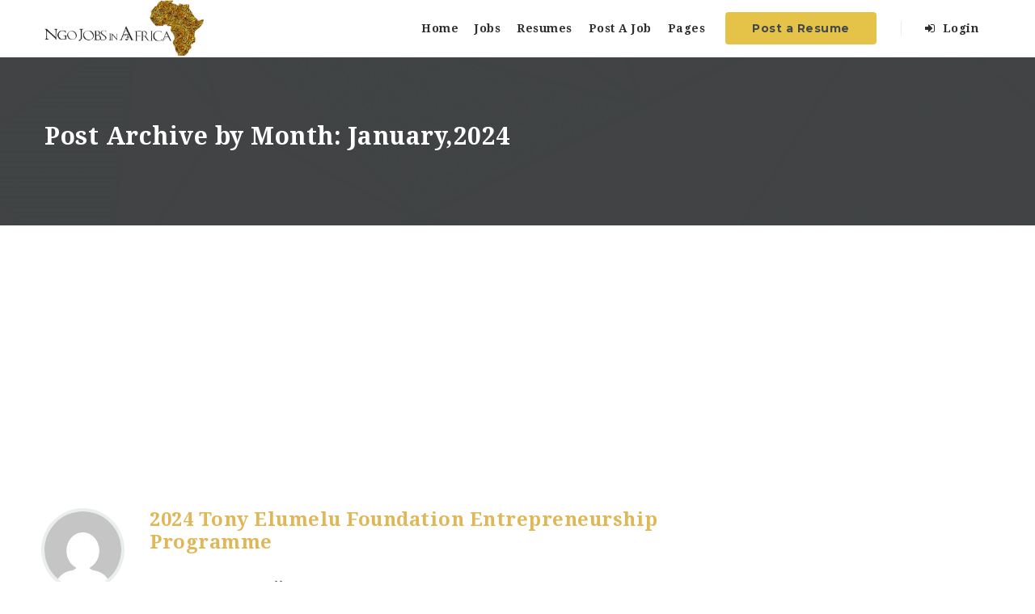

--- FILE ---
content_type: text/html; charset=UTF-8
request_url: https://ngojobsinafrica.com/2024/01/
body_size: 16257
content:
<!doctype html><html xmlns="http://www.w3.org/1999/xhtml" lang="en-US" prefix="og: http://ogp.me/ns#"><head><meta http-equiv="Content-Type" content="text/html; charset=UTF-8" /><meta name="viewport" content="width=device-width, initial-scale=1" /><link rel="shortcut icon" href="https://ngojobsinafrica.com/wp-content/uploads/2016/08/80x80.png" /><title>January 2024 &ndash; NGO JOBS IN AFRICA</title><link rel="stylesheet" href="https://fonts.googleapis.com/css?family=Droid%20Serif%3A100%2C300%2C400%2C700%2C900%2C300italic%2C400italic%2C700italic%2C900italic%7CMontserrat%3A700&subset=" /><meta name="robots" content="noindex,follow"/><meta property="og:locale" content="en_US" /><meta property="og:type" content="object" /><meta property="og:title" content="January 2024 &ndash; NGO JOBS IN AFRICA" /><meta property="og:url" content="https://ngojobsinafrica.com/2024/01/" /><meta property="og:site_name" content="NGO JOBS IN AFRICA" /><meta name="twitter:card" content="summary" /><meta name="twitter:title" content="January 2024 &ndash; NGO JOBS IN AFRICA" /><meta name="twitter:site" content="@AfricaNgojobs" /> <script type='application/ld+json'>{"@context":"https:\/\/schema.org","@type":"Organization","url":"https:\/\/ngojobsinafrica.com\/","sameAs":["https:\/\/www.facebook.com\/NgojobsinAfrica-1741632016101542\/","https:\/\/www.linkedin.com\/company\/ngojobsinafrica.com","https:\/\/twitter.com\/AfricaNgojobs"],"@id":"https:\/\/ngojobsinafrica.com\/#organization","name":"NGO JOBS IN AFRICA","logo":"https:\/\/ngojobsinafrica.com\/wp-content\/uploads\/2016\/08\/80x80.png"}</script> <link rel='dns-prefetch' href='//fonts.googleapis.com' /><link rel="alternate" type="application/rss+xml" title="NGO JOBS IN AFRICA &raquo; Feed" href="https://ngojobsinafrica.com/feed/" /><link rel="alternate" type="application/rss+xml" title="NGO JOBS IN AFRICA &raquo; Comments Feed" href="https://ngojobsinafrica.com/comments/feed/" /><style type="text/css">img.wp-smiley,img.emoji{display:inline!important;border:none!important;box-shadow:none!important;height:1em!important;width:1em!important;margin:0 .07em!important;vertical-align:-0.1em!important;background:none!important;padding:0!important}</style><link rel='stylesheet' id='fep-common-style-css'  href='https://ngojobsinafrica.com/wp-content/cache/busting/1/wp-content/plugins/front-end-pm/assets/css/common-style-10.1.6.css' type='text/css' media='all' /><style id='fep-common-style-inline-css' type='text/css'>#fep-wrapper{background-color:;color:#000}#fep-wrapper a:not(.fep-button,.fep-button-active){color:navy}.fep-button{background-color:#F0FCFF;color:#000}.fep-button:hover,.fep-button-active{background-color:#D3EEF5;color:#000}.fep-odd-even>div:nth-child(odd){background-color:#F2F7FC}.fep-odd-even>div:nth-child(even){background-color:#FAFAFA}.fep-message .fep-message-title-heading,.fep-per-message .fep-message-title{background-color:#F2F7FC}#fep-content-single-heads .fep-message-head:hover,#fep-content-single-heads .fep-message-head-active{background-color:#D3EEF5;color:#000}</style><link rel='stylesheet' id='noo-main-style-css'  href='https://ngojobsinafrica.com/wp-content/themes/noo-jobmonster/assets/css/noo.css' type='text/css' media='all' /><link rel='stylesheet' id='noo-custom-style-css'  href='https://ngojobsinafrica.com/wp-content/uploads/noo_jobmonster/custom.css' type='text/css' media='all' /><link rel='stylesheet' id='noo-style-css'  href='https://ngojobsinafrica.com/wp-content/themes/noo-jobmonster/style.css' type='text/css' media='all' /><link rel='stylesheet' id='vendor-font-awesome-css-css'  href='https://ngojobsinafrica.com/wp-content/cache/busting/1/wp-content/themes/noo-jobmonster/framework/vendor/fontawesome/css/font-awesome.min-4.2.0.css' type='text/css' media='all' /><link rel='stylesheet' id='carousel-css'  href='https://ngojobsinafrica.com/wp-content/cache/busting/1/wp-content/themes/noo-jobmonster/assets/css/owl.carousel-3317769d8296ba32423301386be45494.css' type='text/css' media='all' /><link rel='stylesheet' id='carousel-theme-css'  href='https://ngojobsinafrica.com/wp-content/cache/busting/1/wp-content/themes/noo-jobmonster/assets/css/owl.theme-3317769d8296ba32423301386be45494.css' type='text/css' media='all' /><link rel='stylesheet' id='vendor-datetimepicker-css'  href='https://ngojobsinafrica.com/wp-content/cache/busting/1/wp-content/themes/noo-jobmonster/framework/vendor/datetimepicker/jquery.datetimepicker-3317769d8296ba32423301386be45494.css' type='text/css' media='all' /><link rel='stylesheet' id='vendor-chosen-css'  href='https://ngojobsinafrica.com/wp-content/themes/noo-jobmonster/framework/vendor/chosen/chosen.css' type='text/css' media='all' /><link rel='stylesheet' id='vendor-wysihtml5-css-css'  href='https://ngojobsinafrica.com/wp-content/themes/noo-jobmonster/framework/vendor/bootstrap-wysihtml5/bootstrap-wysihtml5.css' type='text/css' media='all' /><link rel='stylesheet' id='moove_gdpr_frontend-css'  href='https://ngojobsinafrica.com/wp-content/cache/busting/1/wp-content/plugins/gdpr-cookie-compliance/dist/styles/gdpr-main-4.13.1.css' type='text/css' media='all' /><style id='moove_gdpr_frontend-inline-css' type='text/css'>#moove_gdpr_cookie_modal,#moove_gdpr_cookie_info_bar,.gdpr_cookie_settings_shortcode_content{font-family:Nunito,sans-serif}#moove_gdpr_save_popup_settings_button{background-color:#373737;color:#fff}#moove_gdpr_save_popup_settings_button:hover{background-color:#000}#moove_gdpr_cookie_info_bar .moove-gdpr-info-bar-container .moove-gdpr-info-bar-content a.mgbutton,#moove_gdpr_cookie_info_bar .moove-gdpr-info-bar-container .moove-gdpr-info-bar-content button.mgbutton{background-color:#0C4DA2}#moove_gdpr_cookie_modal .moove-gdpr-modal-content .moove-gdpr-modal-footer-content .moove-gdpr-button-holder a.mgbutton,#moove_gdpr_cookie_modal .moove-gdpr-modal-content .moove-gdpr-modal-footer-content .moove-gdpr-button-holder button.mgbutton,.gdpr_cookie_settings_shortcode_content .gdpr-shr-button.button-green{background-color:#0C4DA2;border-color:#0C4DA2}#moove_gdpr_cookie_modal .moove-gdpr-modal-content .moove-gdpr-modal-footer-content .moove-gdpr-button-holder a.mgbutton:hover,#moove_gdpr_cookie_modal .moove-gdpr-modal-content .moove-gdpr-modal-footer-content .moove-gdpr-button-holder button.mgbutton:hover,.gdpr_cookie_settings_shortcode_content .gdpr-shr-button.button-green:hover{background-color:#fff;color:#0C4DA2}#moove_gdpr_cookie_modal .moove-gdpr-modal-content .moove-gdpr-modal-close i,#moove_gdpr_cookie_modal .moove-gdpr-modal-content .moove-gdpr-modal-close span.gdpr-icon{background-color:#0C4DA2;border:1px solid #0C4DA2}#moove_gdpr_cookie_info_bar span.change-settings-button.focus-g,#moove_gdpr_cookie_info_bar span.change-settings-button:focus,#moove_gdpr_cookie_info_bar button.change-settings-button.focus-g,#moove_gdpr_cookie_info_bar button.change-settings-button:focus{-webkit-box-shadow:0 0 1px 3px #0C4DA2;-moz-box-shadow:0 0 1px 3px #0C4DA2;box-shadow:0 0 1px 3px #0C4DA2}#moove_gdpr_cookie_modal .moove-gdpr-modal-content .moove-gdpr-modal-close i:hover,#moove_gdpr_cookie_modal .moove-gdpr-modal-content .moove-gdpr-modal-close span.gdpr-icon:hover,#moove_gdpr_cookie_info_bar span[data-href]>u.change-settings-button{color:#0C4DA2}#moove_gdpr_cookie_modal .moove-gdpr-modal-content .moove-gdpr-modal-left-content #moove-gdpr-menu li.menu-item-selected a span.gdpr-icon,#moove_gdpr_cookie_modal .moove-gdpr-modal-content .moove-gdpr-modal-left-content #moove-gdpr-menu li.menu-item-selected button span.gdpr-icon{color:inherit}#moove_gdpr_cookie_modal .moove-gdpr-modal-content .moove-gdpr-modal-left-content #moove-gdpr-menu li a span.gdpr-icon,#moove_gdpr_cookie_modal .moove-gdpr-modal-content .moove-gdpr-modal-left-content #moove-gdpr-menu li button span.gdpr-icon{color:inherit}#moove_gdpr_cookie_modal .gdpr-acc-link{line-height:0;font-size:0;color:transparent;position:absolute}#moove_gdpr_cookie_modal .moove-gdpr-modal-content .moove-gdpr-modal-close:hover i,#moove_gdpr_cookie_modal .moove-gdpr-modal-content .moove-gdpr-modal-left-content #moove-gdpr-menu li a,#moove_gdpr_cookie_modal .moove-gdpr-modal-content .moove-gdpr-modal-left-content #moove-gdpr-menu li button,#moove_gdpr_cookie_modal .moove-gdpr-modal-content .moove-gdpr-modal-left-content #moove-gdpr-menu li button i,#moove_gdpr_cookie_modal .moove-gdpr-modal-content .moove-gdpr-modal-left-content #moove-gdpr-menu li a i,#moove_gdpr_cookie_modal .moove-gdpr-modal-content .moove-gdpr-tab-main .moove-gdpr-tab-main-content a:hover,#moove_gdpr_cookie_info_bar.moove-gdpr-dark-scheme .moove-gdpr-info-bar-container .moove-gdpr-info-bar-content a.mgbutton:hover,#moove_gdpr_cookie_info_bar.moove-gdpr-dark-scheme .moove-gdpr-info-bar-container .moove-gdpr-info-bar-content button.mgbutton:hover,#moove_gdpr_cookie_info_bar.moove-gdpr-dark-scheme .moove-gdpr-info-bar-container .moove-gdpr-info-bar-content a:hover,#moove_gdpr_cookie_info_bar.moove-gdpr-dark-scheme .moove-gdpr-info-bar-container .moove-gdpr-info-bar-content button:hover,#moove_gdpr_cookie_info_bar.moove-gdpr-dark-scheme .moove-gdpr-info-bar-container .moove-gdpr-info-bar-content span.change-settings-button:hover,#moove_gdpr_cookie_info_bar.moove-gdpr-dark-scheme .moove-gdpr-info-bar-container .moove-gdpr-info-bar-content button.change-settings-button:hover,#moove_gdpr_cookie_info_bar.moove-gdpr-dark-scheme .moove-gdpr-info-bar-container .moove-gdpr-info-bar-content u.change-settings-button:hover,#moove_gdpr_cookie_info_bar span[data-href]>u.change-settings-button,#moove_gdpr_cookie_info_bar.moove-gdpr-dark-scheme .moove-gdpr-info-bar-container .moove-gdpr-info-bar-content a.mgbutton.focus-g,#moove_gdpr_cookie_info_bar.moove-gdpr-dark-scheme .moove-gdpr-info-bar-container .moove-gdpr-info-bar-content button.mgbutton.focus-g,#moove_gdpr_cookie_info_bar.moove-gdpr-dark-scheme .moove-gdpr-info-bar-container .moove-gdpr-info-bar-content a.focus-g,#moove_gdpr_cookie_info_bar.moove-gdpr-dark-scheme .moove-gdpr-info-bar-container .moove-gdpr-info-bar-content button.focus-g,#moove_gdpr_cookie_info_bar.moove-gdpr-dark-scheme .moove-gdpr-info-bar-container .moove-gdpr-info-bar-content a.mgbutton:focus,#moove_gdpr_cookie_info_bar.moove-gdpr-dark-scheme .moove-gdpr-info-bar-container .moove-gdpr-info-bar-content button.mgbutton:focus,#moove_gdpr_cookie_info_bar.moove-gdpr-dark-scheme .moove-gdpr-info-bar-container .moove-gdpr-info-bar-content a:focus,#moove_gdpr_cookie_info_bar.moove-gdpr-dark-scheme .moove-gdpr-info-bar-container .moove-gdpr-info-bar-content button:focus,#moove_gdpr_cookie_info_bar.moove-gdpr-dark-scheme .moove-gdpr-info-bar-container .moove-gdpr-info-bar-content span.change-settings-button.focus-g,span.change-settings-button:focus,button.change-settings-button.focus-g,button.change-settings-button:focus,#moove_gdpr_cookie_info_bar.moove-gdpr-dark-scheme .moove-gdpr-info-bar-container .moove-gdpr-info-bar-content u.change-settings-button.focus-g,#moove_gdpr_cookie_info_bar.moove-gdpr-dark-scheme .moove-gdpr-info-bar-container .moove-gdpr-info-bar-content u.change-settings-button:focus{color:#0C4DA2}#moove_gdpr_cookie_modal.gdpr_lightbox-hide{display:none}</style> <script type="f73a3e0b3e2b44e2a4afb4db-text/javascript" src='https://ngojobsinafrica.com/wp-content/cache/busting/1/wp-includes/js/jquery/jquery-1.12.4.js'></script> <script type="f73a3e0b3e2b44e2a4afb4db-text/javascript" src='https://ngojobsinafrica.com/wp-content/cache/busting/1/wp-includes/js/jquery/jquery-migrate.min-1.4.1.js' defer></script> <script type="f73a3e0b3e2b44e2a4afb4db-text/javascript" src='https://ngojobsinafrica.com/wp-content/themes/noo-jobmonster/framework/vendor/modernizr-2.7.1.min.js' defer></script> <link rel='https://api.w.org/' href='https://ngojobsinafrica.com/wp-json/' /><link rel="EditURI" type="application/rsd+xml" title="RSD" href="https://ngojobsinafrica.com/xmlrpc.php?rsd" /><link rel="wlwmanifest" type="application/wlwmanifest+xml" href="https://ngojobsinafrica.com/wp-includes/wlwmanifest.xml" /><meta name="keywords" content="all Ngo Jobs In Africa, All Not For Profit jobs in Africa, Latest NGO Jobs in Africa, NGO jobs in Nigeria, NGO jobs in South Africa, NGO jobs in Kenya , NGO jobs in Ghana, NGO jobs in Ethiopia, NGO Jobs in Uganda, Nonprofit Jobs in Africa, NGO Jobs in Tanzania, NGO Jobs in Egypt, all Ngo jobs, NGO Graduate trainees, NGO jobs in Niger, NGO Jobs in Mali, Ngo Jobs in Somalia, NGO jobs in Rwanda , Not For Profit jobs in Togo, NGO jobs in Zambia, , NGO Jobs in Gambia, Not For Profit jobs in Africa ,NGO Recruitment Site in Africa, Ngo Online Jobsite, NGO Jobs In Namibia, Not For Profit jobs in Mozambique, NGO jobs in Cameroun, NGO jobs in Angola, Jobs in Africa,"/> <script type="f73a3e0b3e2b44e2a4afb4db-text/javascript" src="https://platform.linkedin.com/in.js" defer>api_key: 75camziqww7kr2
authorize: true
credentials_cookie: true</script> <meta name="generator" content="Powered by Visual Composer - drag and drop page builder for WordPress."/> <!--[if lte IE 9]><link rel="stylesheet" type="text/css" href="https://ngojobsinafrica.com/wp-content/plugins/js_composer/assets/css/vc_lte_ie9.min.css" media="screen"><![endif]--><!--[if IE  8]><link rel="stylesheet" type="text/css" href="https://ngojobsinafrica.com/wp-content/plugins/js_composer/assets/css/vc-ie8.min.css" media="screen"><![endif]--><meta name="onesignal" content="wordpress-plugin"/><link rel="manifest"
href="https://ngojobsinafrica.com/wp-content/plugins/onesignal-free-web-push-notifications/sdk_files/manifest.json.php?gcm_sender_id="/> <script src="https://cdn.onesignal.com/sdks/OneSignalSDK.js" async type="f73a3e0b3e2b44e2a4afb4db-text/javascript"></script> <script type="f73a3e0b3e2b44e2a4afb4db-text/javascript">window.OneSignal = window.OneSignal || [];

      OneSignal.push( function() {
        OneSignal.SERVICE_WORKER_UPDATER_PATH = "OneSignalSDKUpdaterWorker.js.php";
        OneSignal.SERVICE_WORKER_PATH = "OneSignalSDKWorker.js.php";
        OneSignal.SERVICE_WORKER_PARAM = { scope: '/' };

        OneSignal.setDefaultNotificationUrl("https://ngojobsinafrica.com");
        var oneSignal_options = {};
        window._oneSignalInitOptions = oneSignal_options;

        oneSignal_options['wordpress'] = true;
oneSignal_options['appId'] = 'bf180897-d9d4-4b5f-844c-1271cef9c35a';
oneSignal_options['autoRegister'] = true;
oneSignal_options['welcomeNotification'] = { };
oneSignal_options['welcomeNotification']['title'] = "NGO Jobs in Africa";
oneSignal_options['welcomeNotification']['message'] = "";
oneSignal_options['path'] = "https://ngojobsinafrica.com/wp-content/plugins/onesignal-free-web-push-notifications/sdk_files/";
oneSignal_options['safari_web_id'] = "web.onesignal.auto.017f9378-7499-4b97-8d47-e55f2bb151c0";
oneSignal_options['promptOptions'] = { };
oneSignal_options['promptOptions']['exampleNotificationTitleDesktop'] = 'We’d like to show you notifications for the latest Ngo jobs in Africa and updates.';
oneSignal_options['promptOptions']['exampleNotificationMessageDesktop'] = 'Latest NGO Jobs in Africa';
oneSignal_options['promptOptions']['exampleNotificationTitleMobile'] = 'We’d like to show you notifications for the latest Ngo jobs in Africa and updates.';
oneSignal_options['promptOptions']['exampleNotificationMessageMobile'] = 'Latest NGO Jobs in Africa';
oneSignal_options['promptOptions']['siteName'] = 'https://ngojobsinafrica.com/';
oneSignal_options['notifyButton'] = { };
oneSignal_options['notifyButton']['enable'] = true;
oneSignal_options['notifyButton']['position'] = 'bottom-right';
oneSignal_options['notifyButton']['theme'] = 'default';
oneSignal_options['notifyButton']['size'] = 'medium';
oneSignal_options['notifyButton']['prenotify'] = true;
oneSignal_options['notifyButton']['showCredit'] = true;
oneSignal_options['notifyButton']['text'] = {};
              oneSignal_options['autoRegister'] = false;
              OneSignal.showHttpPrompt();
              OneSignal.init(window._oneSignalInitOptions);
                    });

      function documentInitOneSignal() {
        var oneSignal_elements = document.getElementsByClassName("OneSignal-prompt");

        var oneSignalLinkClickHandler = function(event) { OneSignal.push(['registerForPushNotifications']); event.preventDefault(); };        for(var i = 0; i < oneSignal_elements.length; i++)
          oneSignal_elements[i].addEventListener('click', oneSignalLinkClickHandler, false);
      }

      if (document.readyState === 'complete') {
           documentInitOneSignal();
      }
      else {
           window.addEventListener("load", function(event){
               documentInitOneSignal();
          });
      }</script> <script type="f73a3e0b3e2b44e2a4afb4db-text/javascript">var wpmlAjax = 'https://ngojobsinafrica.com/wp-content/plugins/newsletters-lite/newsletters-lite-ajax.php';
var wpmlUrl = 'https://ngojobsinafrica.com/wp-content/plugins/newsletters-lite';
var wpmlScroll = "Y";
var newsletters_locale = "en";

	var newsletters_ajaxurl = 'https://ngojobsinafrica.com/wp-admin/admin-ajax.php?';

$ = jQuery.noConflict();

jQuery(document).ready(function() {
	if (jQuery.isFunction(jQuery.fn.select2)) {
		jQuery('.newsletters select').select2();
	}
});</script> <noscript><style type="text/css">.wpb_animate_when_almost_visible{opacity:1}</style></noscript><noscript><style id="rocket-lazyload-nojs-css">.rll-youtube-player,[data-lazy-src]{display:none!important}</style></noscript><meta name="google-site-verification" content="c6ogBLeEz5ixQhkAKPECQ1YSemf5dxX867u9jaDgoYw" /> <script type="f73a3e0b3e2b44e2a4afb4db-text/javascript">(function(i,s,o,g,r,a,m){i['GoogleAnalyticsObject']=r;i[r]=i[r]||function(){
(i[r].q=i[r].q||[]).push(arguments)},i[r].l=1*new Date();a=s.createElement(o),
m=s.getElementsByTagName(o)[0];a.async=1;a.src=g;m.parentNode.insertBefore(a,m)
})(window,document,'script','https://ngojobsinafrica.com/wp-content/cache/busting/google-tracking/ga-f7707e932a846eeac5cb7f64004b9a5b.js','ga');

ga('create', 'UA-87708116-1', 'auto');
ga('send', 'pageview');</script> <script async src="//pagead2.googlesyndication.com/pagead/js/adsbygoogle.js" type="f73a3e0b3e2b44e2a4afb4db-text/javascript"></script> <script type="f73a3e0b3e2b44e2a4afb4db-text/javascript">(adsbygoogle = window.adsbygoogle || []).push({
google_ad_client: "ca-pub-0246961137609187",
enable_page_level_ads: true
});</script> <!--[if lt IE 9]> <script src="https://ngojobsinafrica.com/wp-content/themes/noo-jobmonster/framework/vendor/respond.min.js"></script> <![endif]--> <script src="https://ngojobsinafrica.com/wp-content/themes/noo-jobmonster/assets/js/min/job.min.js" defer type="f73a3e0b3e2b44e2a4afb4db-text/javascript"></script> <style>.wsp-container{display:block;margin:0}.wsp-container h2{display:block;clear:both;display:block}.wsp-container ul{display:block;width:100%}.wsp-container ul li{width:33%;display:block;float:left}.container-boxed.offset{padding-top:50px}.lang{position:absolute;top:70px;right:40px;z-index:9999}@media only screen and (max-width:329px){.lang{position:absolute;top:10px;left:10px;z-index:9999}}@media only screen and (min-width:992px) and (max-width:1069px){.lang{position:absolute;top:10px;right:40px;z-index:9999}}</style></head><body data-rsssl=1 class="archive date  page-right-sidebar full-width-layout wpb-js-composer js-comp-ver-4.12 vc_responsive"><div class="site"  ><header class="noo-header " id="noo-header" ><div class="navbar-wrapper"><div class="navbar navbar-default  fixed-top shrinkable" role="navigation"><div class="container-boxed max"><div class="navbar-header"> <a class="navbar-toggle collapsed" data-toggle="collapse" data-target=".noo-navbar-collapse"><span class="sr-only">Navigation</span><i class="fa fa-bars"></i></a><a class="navbar-toggle member-navbar-toggle collapsed" data-toggle="collapse" data-target=".noo-user-navbar-collapse"><i class="fa fa-user"></i></a><a href="https://ngojobsinafrica.com/" class="navbar-brand" title=""><img class="noo-logo-img noo-logo-normal" src="data:image/svg+xml,%3Csvg%20xmlns='http://www.w3.org/2000/svg'%20viewBox='0%200%201%201'%3E%3C/svg%3E" title="NGO Jobs In Africa" alt="NGO Jobs In Africa" data-lazy-src="https://ngojobsinafrica.com/wp-content/uploads/2016/08/nja1.png"><noscript><img class="noo-logo-img noo-logo-normal" src="https://ngojobsinafrica.com/wp-content/uploads/2016/08/nja1.png" title="NGO Jobs In Africa" alt="NGO Jobs In Africa"></noscript> <img class="noo-logo-mobile-img noo-logo-normal" src="data:image/svg+xml,%3Csvg%20xmlns='http://www.w3.org/2000/svg'%20viewBox='0%200%201%201'%3E%3C/svg%3E" title="NGO Jobs In Africa" alt="NGO Jobs In Africa" data-lazy-src="https://ngojobsinafrica.com/wp-content/uploads/2016/08/nja1.png"><noscript><img class="noo-logo-mobile-img noo-logo-normal" src="https://ngojobsinafrica.com/wp-content/uploads/2016/08/nja1.png" title="NGO Jobs In Africa" alt="NGO Jobs In Africa"></noscript> </a></div><nav class="collapse navbar-collapse noo-user-navbar-collapse"><ul class="navbar-nav sf-menu"><li class="menu-item" > <a href="https://ngojobsinafrica.com/member/?action=login"><i class="fa fa-sign-in"></i>&nbsp;Login</a></li><li class="button_socical linkedin"> <i data-id="6908978af020e" id="6908978af020e" class="fa fa-linkedin-square"></i> <em data-id="6908978af020e" class="fa-linkedin-square">Login with LinkedIn</em></li></ul></nav><div id="weglot_here"></div><nav class="collapse navbar-collapse noo-navbar-collapse"><ul id="menu-primary-menu" class="navbar-nav sf-menu"><li id="menu-item-829" class="menu-item menu-item-type-post_type menu-item-object-page menu-item-home menu-item-829 align-left"><a href="https://ngojobsinafrica.com/">Home</a></li><li id="menu-item-820" class="menu-item menu-item-type-post_type menu-item-object-page menu-item-820 align-left"><a href="https://ngojobsinafrica.com/jobs/">Jobs</a></li><li id="menu-item-830" class="menu-item menu-item-type-post_type menu-item-object-page menu-item-830 align-left"><a href="https://ngojobsinafrica.com/resumes/">Resumes</a></li><li id="menu-item-56106" class="menu-item menu-item-type-post_type menu-item-object-page menu-item-56106 align-left"><a href="https://ngojobsinafrica.com/post-a-job/">Post A Job</a></li><li id="menu-item-787" class="menu-item menu-item-type-custom menu-item-object-custom menu-item-has-children menu-item-787 align-left"><a href="#">Pages</a><ul class="sub-menu"><li id="menu-item-1104" class="menu-item menu-item-type-post_type menu-item-object-page menu-item-1104 fly-right"><a href="https://ngojobsinafrica.com/scholarship/">Scholarship</a></li><li id="menu-item-822" class="menu-item menu-item-type-post_type menu-item-object-page menu-item-822 fly-right"><a href="https://ngojobsinafrica.com/member/">Member</a></li></ul></li><li id="nav-menu-item-post-btn" class="menu-item-post-btn"><a href="https://ngojobsinafrica.com/post-a-resume/#jform">Post a Resume</a></li><li class="menu-item nav-item-member-profile login-link align-center"> <a href="#" class="member-links member-login-link"><i class="fa fa-sign-in"></i>&nbsp;Login</a><ul class="sub-menu login-socical" style="display: none;"><li class="button_socical linkedin"> <i data-id="6908978af349f" id="6908978af349f" class="fa fa-linkedin-square"></i> <em data-id="6908978af349f" class="fa-linkedin-square">Login with LinkedIn</em></li></ul></li></ul></nav></div></div></div></header><header class="noo-page-heading" style="background: rgba(67, 67, 67, 0.55);"><div class="container-boxed max" style="position: relative; z-index: 1;"><div class="page-heading-info"><h1 class="page-title" > Post Archive by Month: January,2024</h1></div><div class="page-sub-heading-info"></div></div><div data-bg="url(https://ngojobsinafrica.com/wp-content/themes/noo-jobmonster/assets/images/heading-bg.png)" class=" parallax rocket-lazyload" data-parallax="1" data-parallax_no_mobile="1" data-velocity="0.1" style=" background-position: 50% 25px;"></div></header><div class="lang"><div id="google_translate_element"></div><script type="f73a3e0b3e2b44e2a4afb4db-text/javascript">function googleTranslateElementInit() {
new google.translate.TranslateElement({pageLanguage: 'en', gaTrack: true, gaId: 'UA-87708116-1'}, 'google_translate_element');
}</script><script type="f73a3e0b3e2b44e2a4afb4db-text/javascript" src="//translate.google.com/translate_a/element.js?cb=googleTranslateElementInit" defer></script> </div><div class="container-wrap"><div class="main-content container-boxed max offset"><div class="row"><div class="noo-main col-md-8  post-area standard-blog" role="main"><article id="post-286211" class="post-286211 post type-post status-publish format-standard hentry category-news category-scholarships no-featured has-left-col"><div class="content-left"><div class="author-bio"><div class="author-avatar"> <img alt='' src='data:image/svg+xml,%3Csvg%20xmlns='http://www.w3.org/2000/svg'%20viewBox='0%200%2095%2095'%3E%3C/svg%3E' data-lazy-srcset='https://secure.gravatar.com/avatar/c59a318b04c460b2e8baecd5a97a8a93?s=190&#038;d=mm&#038;r=g 2x' class='avatar avatar-95 photo' height='95' width='95' data-lazy-src="https://secure.gravatar.com/avatar/c59a318b04c460b2e8baecd5a97a8a93?s=95&#038;d=mm&#038;r=g" /><noscript><img alt='' src='https://secure.gravatar.com/avatar/c59a318b04c460b2e8baecd5a97a8a93?s=95&#038;d=mm&#038;r=g' srcset='https://secure.gravatar.com/avatar/c59a318b04c460b2e8baecd5a97a8a93?s=190&#038;d=mm&#038;r=g 2x' class='avatar avatar-95 photo' height='95' width='95' /></noscript></div><div class="content-share"><div class="noo-social social-share"> <span class="noo-social-title"> Share </span> <a href="#share" class="noo-share" title="Share on Facebook" onclick="if (!window.__cfRLUnblockHandlers) return false; window.open('http://www.facebook.com/sharer.php?u=https%3A%2F%2Fngojobsinafrica.com%2F2024-tony-elumelu-foundation-entrepreneurship-programme%2F&amp;t=2024+Tony+Elumelu+Foundation+Entrepreneurship+Programme','popupFacebook','width=650,height=270,resizable=0, toolbar=0, menubar=0, status=0, location=0, scrollbars=0'); return false;" data-cf-modified-f73a3e0b3e2b44e2a4afb4db-=""> <i class="fa fa-facebook"></i> </a> <a href="#share" class="noo-share" title="Share on Twitter" onclick="if (!window.__cfRLUnblockHandlers) return false; window.open('https://twitter.com/intent/tweet?text=2024+Tony+Elumelu+Foundation+Entrepreneurship+Programme&amp;url=https%3A%2F%2Fngojobsinafrica.com%2F2024-tony-elumelu-foundation-entrepreneurship-programme%2F','popupTwitter','width=500,height=370,resizable=0, toolbar=0, menubar=0, status=0, location=0, scrollbars=0'); return false;" data-cf-modified-f73a3e0b3e2b44e2a4afb4db-=""> <i class="fa fa-twitter"></i></a> <a href="#share" class="noo-share" title="Share on Google+" onclick="if (!window.__cfRLUnblockHandlers) return false; window.open('https://plus.google.com/share?url=https%3A%2F%2Fngojobsinafrica.com%2F2024-tony-elumelu-foundation-entrepreneurship-programme%2F','popupGooglePlus','width=650,height=226,resizable=0, toolbar=0, menubar=0, status=0, location=0, scrollbars=0'); return false;" data-cf-modified-f73a3e0b3e2b44e2a4afb4db-=""> <i class="fa fa-google-plus"></i></a> <a href="#share" class="noo-share" title="Share on Pinterest" onclick="if (!window.__cfRLUnblockHandlers) return false; window.open('http://pinterest.com/pin/create/button/?url=https%3A%2F%2Fngojobsinafrica.com%2F2024-tony-elumelu-foundation-entrepreneurship-programme%2F&amp;media=&amp;description=2024+Tony+Elumelu+Foundation+Entrepreneurship+Programme','popupPinterest','width=750,height=265,resizable=0, toolbar=0, menubar=0, status=0, location=0, scrollbars=0'); return false;" data-cf-modified-f73a3e0b3e2b44e2a4afb4db-=""> <i class="fa fa-pinterest"></i></a> <a href="#share" class="noo-share" title="Share on LinkedIn" onclick="if (!window.__cfRLUnblockHandlers) return false; window.open('http://www.linkedin.com/shareArticle?mini=true&amp;url=https%3A%2F%2Fngojobsinafrica.com%2F2024-tony-elumelu-foundation-entrepreneurship-programme%2F&amp;title=2024+Tony+Elumelu+Foundation+Entrepreneurship+Programme&amp;source=NGO+JOBS+IN+AFRICA','popupLinkedIn','width=610,height=480,resizable=0, toolbar=0, menubar=0, status=0, location=0, scrollbars=0'); return false;" data-cf-modified-f73a3e0b3e2b44e2a4afb4db-=""> <i class="fa fa-linkedin"></i></a></div></div></div></div><header class="content-header"><h2 class="content-title"> <a href="https://ngojobsinafrica.com/2024-tony-elumelu-foundation-entrepreneurship-programme/" title="Permanent link to: &quot;2024 Tony Elumelu Foundation Entrepreneurship Programme&quot;">2024 Tony Elumelu Foundation Entrepreneurship Programme</a></h2><p class="content-meta"> <span> <i class="fa fa-pencil"></i> <a href="https://ngojobsinafrica.com/author/ngojobsinafrica1979/" title="Posts by Ngojobsinafrica" rel="author">Ngojobsinafrica</a> </span> <span> <time class="entry-date" datetime="2024-01-20T19:10:54+00:00"> <i class="fa fa-calendar"></i> January 20, 2024 </time> </span> <span> <i class="fa fa-list-ul"></i> <a href="https://ngojobsinafrica.com/category/news/" title="View all posts in: &ldquo;News&rdquo;"> News</a>, <a href="https://ngojobsinafrica.com/category/scholarships/" title="View all posts in: &ldquo;Scholarships&rdquo;"> Scholarships</a></span></p></header><div class="content-wrap"><div class="content-excerpt"><p>The Tony Elumelu Foundation Entrepreneurship Programme is open to Africans from all 54 African countries with scalable business ideas or a business that has been operational for no more than 3 years. Applicants must be 18 years of age and above. Interested applicants may register on www.tefconnect.com TEF has NOT appointed anyone to act on her behalf to conduct any</p> <a href="https://ngojobsinafrica.com/2024-tony-elumelu-foundation-entrepreneurship-programme/" class="read-more">Continue reading</a></div></div></article></div><div class=" noo-sidebar col-md-4 hidden-print"><div class="noo-sidebar-wrap"></div></div></div></div></div><div class="container-wrap" style="background-color: #adadad;"><div class="container-boxed"><div  class="row"><div class="col-md-12 text-center" style="padding:10px 20px 30px 20px;"><h3 style="color:#000;">NGO Jobs in Africa | NGO Jobs</h3><p style="text-align: justify;">Ngojobsinafrica.com is Africa’s largest Job site that focuses only on Non-Government Organization job Opportunities across Africa.  We publish latest jobs and career information for Africans who intends to build a career in the NGO Sector. We ensure that we provide you with all Non-governmental Jobs in Africa on a consistent basis. We aggregate all NGO Jobs in Africa and ensure authenticity of all jobs available on our site. We are your one stop site for all NGO Jobs in Africa. Stay with us for authenticity &amp; consistency.</p></div></div></div></div><div class="colophon wigetized hidden-print"><div class="container-boxed max"><div class="row"><div class="col-md-3 col-sm-6"><div id="nav_menu-3" class="widget widget_nav_menu"><div class="widget-title">Candidates</div><div class="menu-noo-widget-1-container"><ul id="menu-noo-widget-1" class="menu"><li id="menu-item-1050" class="menu-item menu-item-type-post_type menu-item-object-page menu-item-1050 align-left"><a href="https://ngojobsinafrica.com/jobs/">Job Listing</a></li><li id="menu-item-1052" class="menu-item menu-item-type-post_type menu-item-object-page menu-item-1052 align-left"><a href="https://ngojobsinafrica.com/post-a-resume/">Post Resume</a></li><li id="menu-item-2567" class="menu-item menu-item-type-post_type menu-item-object-page menu-item-2567 align-left"><a href="https://ngojobsinafrica.com/scholarship/">Scholarship</a></li></ul></div></div><div id="newsletters-9" class="widget newsletters widget_newsletters wpml"><div class="widget-title">Stay up to date</div><p>Subscribe for email updates</p><div id="newsletters-9-wrapper" class="newsletters newsletters-widget-wrapper"><form action="/2024/01/?wpmlmethod=optin#newsletters-9" method="post" id="newsletters-9-form" class="newsletters-form" enctype="multipart/form-data"><input type="hidden" name="instance[list]" value="select" /> <input type="hidden" name="instance[lists]" value="" /> <input type="hidden" name="instance[ajax]" value="Y" /> <input type="hidden" name="instance[scroll]" value="1" /><div id="newsletters-9-fields" class="newsletters-form-fields"><div id="form-group newsletters-newsletters-9consent-holder" class=" newsletters-fieldholder newsletters-fieldholder-visible consent"><label for="wpml-newsletters-9consent" class="control-label wpmlcustomfield wpmlcustomfield4">Consent <sup class="newsletters_required text-danger"><i class="fa fa-asterisk"></i></sup></label><br/><div class="checkbox"><label class="control-label wpmlcheckboxlabel wpml"><input class="wpmlcheckbox" tabindex="992" type="checkbox"  name="consent[]" value="1" /> I give NGO JOBS IN AFRICA permission to collect and use my data submitted in this form.</label></div><p class="help-block wpmlcustomfieldcaption">Give consent that we may collect and use your data.</p></div><div id="form-group newsletters-newsletters-9email-holder" class=" newsletters-fieldholder newsletters-fieldholder-visible email"><label for="wpml-newsletters-9email" class="control-label wpmlcustomfield wpmlcustomfield1">Email <sup class="newsletters_required text-danger"><i class="fa fa-asterisk"></i></sup></label><br/><input placeholder="Your Email Address" class="form-control wpml wpmltext" id="wpml-newsletters-9email" tabindex="993" type="text" name="email" value="" /></div><div class="clearfix"></div><div id="form-group newsletters-newsletters-9list-holder" class=" newsletters-fieldholder newsletters-fieldholder-visible list"><label class="wpmlcustomfield wpmlcustomfield2">Mailing List <sup class="newsletters_required text-danger"><i class="fa fa-asterisk"></i></sup></label><select tabindex="994" class="wpml autowidth wpmlselect newsletters-list-select" id="newsletters-9list-list-select" name="list_id[]"><option value="">- Select -</option><option value="1">Job Alert Subscribers</option></select></div> <script type="f73a3e0b3e2b44e2a4afb4db-text/javascript">jQuery(document).ready(function() {
			jQuery('#newsletters-9-form .newsletters-list-checkbox').on('click', function() { newsletters_refreshfields('newsletters-9'); });
			jQuery('#newsletters-9-form .newsletters-list-select').on('change', function() { newsletters_refreshfields('newsletters-9'); });
		});</script> </div><div class="newslettername-wrapper" style="display:none;"> <input type="text" name="newslettername" value="" id="newsletters-9newslettername" class="newslettername" /></div><div class="clearfix"></div><div id="newsletters-9-submit" class="form-group newsletters-fieldholder newsletters_submit"> <span id="newsletters_buttonwrap"> <button tabindex="995" type="submit" class="button btn btn-primary" name="subscribe" id="newsletters-9-button"> Subscribe Now <span id="newsletters-9-loading" class="newsletters-loading-wrapper" style="display:none;"> <i class="fa fa-refresh fa-spin fa-fw"></i> </span> </button> </span></div><div class="newsletters-progress col-md-12" style="display:none;"><div class="clearfix"></div><div class="progress"><div class="progress-bar progress-bar-success progress-bar-striped active" role="progressbar" aria-valuenow="0" aria-valuemin="0" aria-valuemax="100" style="width:0%;"> <span class="sr-only">0% Complete</span></div></div></div><div class="clearfix"></div></form> <script type="f73a3e0b3e2b44e2a4afb4db-text/javascript">jQuery(document).ready(function() {
				var $progress = jQuery('#newsletters-9-form .newsletters-progress');
		var $progressbar = jQuery('#newsletters-9-form .newsletters-progress .progress-bar');
		var $progresspercent = jQuery('#newsletters-9-form .newsletters-progress .sr-only');
	
		jQuery('#newsletters-9-form').submit(function() {
			jQuery('#newsletters-9-loading').show();
			
			if (jQuery('#newsletters-9-form :file').length > 0) {
				$progress.show();
			}
			
			jQuery('#newsletters-9-button, #newsletters-9-form :button').prop('disabled', true);
			jQuery('#newsletters-9-form .newsletters-fieldholder :input').attr('readonly', true);
			jQuery('div.newsletters-field-error', this).slideUp();
			jQuery(this).find('.newsletters_fielderror').removeClass('newsletters_fielderror');
		});
		
		if (jQuery.isFunction(jQuery.fn.ajaxForm)) {
			jQuery('#newsletters-9-form').ajaxForm({
				url: newsletters_ajaxurl + 'action=wpmlsubscribe&widget=Newsletters_Widget&widget_id=newsletters-9&number=9',
				data: jQuery('#newsletters-9-form').serialize(),
				type: "POST",
				cache: false,
				beforeSend: function() {
			        var percentVal = '0%';
			        $progressbar.width(percentVal)
			        $progresspercent.html(percentVal);
			    },
			    uploadProgress: function(event, position, total, percentComplete) {
			        var percentVal = percentComplete + '%';
			        $progressbar.width(percentVal)
			        $progresspercent.html(percentVal);
			    },
				complete: function(xhr) {
					var percentVal = '100%';
			        $progressbar.width(percentVal)
			        $progresspercent.html(percentVal);
				},
				success: function(response) {				
					jQuery('#newsletters-9-wrapper').html(response);
											wpml_scroll(jQuery('#newsletters-9'));
									}
			});
		}
		
	if (jQuery.isFunction(jQuery.fn.select2)) {
		jQuery('.newsletters select').select2();
	}
	
	jQuery('input:not(:button,:submit),textarea,select').focus(function(element) {
		jQuery(this).removeClass('newsletters_fielderror').nextAll('div.newsletters-field-error').slideUp();	
	});
	
	jQuery('.newsletters-management .newsletters-fieldholder, .entry-content .newsletters-fieldholder, .post-entry .newsletters-fieldholder, .entry .newsletters-fieldholder').addClass('col-md-6');
});</script> </div></div></div><div class="col-md-3 col-sm-6"><div id="nav_menu-6" class="widget widget_nav_menu"><div class="widget-title">COMPANY</div><div class="menu-noo-widget-2-container"><ul id="menu-noo-widget-2" class="menu"><li id="menu-item-944" class="menu-item menu-item-type-post_type menu-item-object-page menu-item-944 align-left"><a href="https://ngojobsinafrica.com/post-a-job/">Post A Job</a></li><li id="menu-item-1061" class="menu-item menu-item-type-post_type menu-item-object-page menu-item-1061 align-left"><a href="https://ngojobsinafrica.com/resumes/">Resumes</a></li><li id="menu-item-56079" class="menu-item menu-item-type-post_type menu-item-object-page menu-item-56079"><a href="https://ngojobsinafrica.com/contact-us/">Contact Us</a></li></ul></div></div><div id="noo_company_search_widget-2" class="widget noo-company-search-widget"><form method="get" class="form-horizontal noo-company-search" action="https://ngojobsinafrica.com/"><label class="sr-only" for="s">Search for:</label><input type="search" id="s" class="form-control" placeholder="Search Company&hellip;" value="" name="s" title="Search for:" /><input type="submit" id="searchsubmit" class="hidden" value=""><input type="hidden" name="post_type" value="noo_company" /></form></div><div id="calendar-4" class="widget widget_calendar"><div id="calendar_wrap" class="calendar_wrap"><table id="wp-calendar"><caption>January 2024</caption><thead><tr><th scope="col" title="Monday">M</th><th scope="col" title="Tuesday">T</th><th scope="col" title="Wednesday">W</th><th scope="col" title="Thursday">T</th><th scope="col" title="Friday">F</th><th scope="col" title="Saturday">S</th><th scope="col" title="Sunday">S</th></tr></thead><tfoot><tr><td colspan="3" id="prev"><a href="https://ngojobsinafrica.com/2023/10/">&laquo; Oct</a></td><td class="pad">&nbsp;</td><td colspan="3" id="next"><a href="https://ngojobsinafrica.com/2025/03/">Mar &raquo;</a></td></tr></tfoot><tbody><tr><td>1</td><td>2</td><td>3</td><td>4</td><td>5</td><td>6</td><td>7</td></tr><tr><td>8</td><td>9</td><td>10</td><td>11</td><td>12</td><td>13</td><td>14</td></tr><tr><td>15</td><td>16</td><td>17</td><td>18</td><td>19</td><td><a href="https://ngojobsinafrica.com/2024/01/20/" aria-label="Posts published on January 20, 2024">20</a></td><td>21</td></tr><tr><td>22</td><td>23</td><td>24</td><td>25</td><td>26</td><td>27</td><td>28</td></tr><tr><td>29</td><td>30</td><td>31</td><td class="pad" colspan="4">&nbsp;</td></tr></tbody></table></div></div></div><div class="col-md-3 col-sm-6"><div id="nav_menu-5" class="widget widget_nav_menu"><div class="widget-title">Sharing</div><div class="menu-noo-widget-3-container"><ul id="menu-noo-widget-3" class="menu"><li id="menu-item-1056" class="menu-item menu-item-type-post_type menu-item-object-page menu-item-1056 align-left"><a href="https://ngojobsinafrica.com/sitemap/">Sitemap</a></li><li id="menu-item-1054" class="menu-item menu-item-type-post_type menu-item-object-page menu-item-1054 align-left"><a href="https://ngojobsinafrica.com/media-rss/">RSS Feed</a></li></ul></div></div><div id="noo_country_jobrss_widget-7" class="widget noo-country-jobrss-widget"><div class="widget-title">RSS Feed by country:</div><select id="lst_rss_country" class="form-control" name="rsscounrty"><option value="">All</option><option value="africa">Africa</option><option value="algeria">Algeria</option><option value="angola">Angola</option><option value="benin">Benin</option><option value="botswana">Botswana</option><option value="burkina-faso">Burkina Faso</option><option value="burundi">Burundi</option><option value="cameroon">Cameroon</option><option value="cape-verde">Cape Verde</option><option value="central-african-republic">Central African Republic</option><option value="chad">Chad</option><option value="comoros">Comoros</option><option value="congo">Congo</option><option value="cote-divoire">Côte d’Ivoire</option><option value="democratic-republic-of-congo">Democratic Republic of Congo</option><option value="djibouti">Djibouti</option><option value="egypt">Egypt</option><option value="equatorial-guinea">Equatorial Guinea</option><option value="eritrea">Eritrea</option><option value="eswatini">Eswatini</option><option value="ethiopia">Ethiopia</option><option value="gabon">Gabon</option><option value="gambia">Gambia</option><option value="ghana">Ghana</option><option value="global">Global</option><option value="guinea">Guinea</option><option value="guinea-bissau">Guinea-bissau</option><option value="ivory-coast">Ivory Coast</option><option value="kenya">Kenya</option><option value="lesotho">Lesotho</option><option value="liberia">Liberia</option><option value="libya">Libya</option><option value="madagascar">Madagascar</option><option value="malawi">Malawi</option><option value="mali">Mali</option><option value="mauritania">Mauritania</option><option value="mauritius">Mauritius</option><option value="morocco">Morocco</option><option value="mozambique">Mozambique</option><option value="namibia">Namibia</option><option value="niger">Niger</option><option value="nigeria">Nigeria</option><option value="remote">Remote</option><option value="rwanda">Rwanda</option><option value="sansibar">Sansibar</option><option value="sao-tome-and-principe">Sao Tome and Principe</option><option value="senegal">Senegal</option><option value="seychelles">Seychelles</option><option value="sierra-leone">Sierra Leone</option><option value="somalia">Somalia</option><option value="somaliland">Somaliland</option><option value="south-africa">South Africa</option><option value="south-sudan">South Sudan</option><option value="sudan">Sudan</option><option value="swaziland">Swaziland</option><option value="tanzania">Tanzania</option><option value="togo">Togo</option><option value="tunisia">Tunisia</option><option value="uganda">Uganda</option><option value="zambia">Zambia</option><option value="zimbabwe">Zimbabwe</option> </select><br /><input id="getrssbtn" type="button" class="button btn btn-primary" name="btn" value="Get Feed" /> <script type="f73a3e0b3e2b44e2a4afb4db-text/javascript">$('#getrssbtn').click(function() {

				var country = $('#lst_rss_country').val();

				window.open('https://ngojobsinafrica.com/media-rss/?country='+country);

			});</script> </div></div><div class="col-md-3 col-sm-6"><div id="nav_menu-2" class="widget widget_nav_menu"><div class="widget-title">Extras</div><div class="menu-footer-menu-container"><ul id="menu-footer-menu" class="menu"><li id="menu-item-1060" class="menu-item menu-item-type-post_type menu-item-object-page menu-item-1060 align-left"><a href="https://ngojobsinafrica.com/contact-us/">Contact Us</a></li><li id="menu-item-920" class="menu-item menu-item-type-post_type menu-item-object-page menu-item-920 align-left"><a href="https://ngojobsinafrica.com/privacy-policy/">Privacy Policy</a></li><li id="menu-item-922" class="menu-item menu-item-type-post_type menu-item-object-page menu-item-922 align-left"><a href="https://ngojobsinafrica.com/terms-and-conditions/">Terms and Conditions</a></li></ul></div></div><div id="text-4" class="widget widget_text"><div class="textwidget"><a href="/cdn-cgi/l/email-protection" class="__cf_email__" data-cfemail="3c54595050537c525b5356535e4f55525d5a4e555f5d125f5351">[email&#160;protected]</a><div class="social-widget-wrap social-widget-outlined"> <a target="_blank" title="Facebook" href="https://www.facebook.com/NgojobsinAfrica-1741632016101542/" style="background:none; display: inline-block; textalign: center; border-radius: 15px; font-size: 20px; height: 30px; width: 15px; line-height: 30px; margin: 5px 2px 0 0"><i class="fa fa-facebook facebook-bg-hover  facebookoutlined"></i></a> <a target="_blank" title="Twitter" href="https://twitter.com/AfricaNgojobs" style="background:none; display: inline-block; text-align: center; border-radius: 20px; font-size: 20px; height: 30px; width: 20px; line-height: 30px;  margin: 5px 2px 0 0"><i class="fa fa-twitter twitter-bg-hover  twitter-outlined"></i></a> <a target="_blank" title="Linkedin" href="https://www.linkedin.com/company/ngojobsinafrica.com" style="background:none; display: inline-block; text-align: center; border-radius: 30px; font-size: 20px; height: 30px; width: 30px; line-height: 30px;  margin: 10px 2px 0 0"><i class="fa fa-linkedin linkedin-bg-hover  linkedin-outlined"></i></a> <a target="_blank" title="Google+" href="https://plus.google.com/118367824211359772770" style="background: #none; display: inline-block; text-align: center; border-radius: 30px; font-size: 20px; height: 30px; width: 30px; line-height: 30px; margin: 10px 2px 0 0;"><i class="fa fa-google-plus google-plus-bg-hover  google-plusoutlined"></i></a></div> <br>BBM Channel: C00457142</div></div></div></div></div></div><footer class="colophon site-info"><div class="container-full"><div class="footer-more"><div class="container-boxed"><div class="row"><div class="col-md-12"><div class="noo-bottom-bar-content">© 2025 NgoJobsinAfrica. All rights reserved.</div></div></div></div></div></div></footer></div> <script data-cfasync="false" src="/cdn-cgi/scripts/5c5dd728/cloudflare-static/email-decode.min.js"></script><script async src="https://www.googletagmanager.com/gtag/js?id=UA-87708116-1" type="f73a3e0b3e2b44e2a4afb4db-text/javascript"></script> <script type="f73a3e0b3e2b44e2a4afb4db-text/javascript">window.dataLayer = window.dataLayer || [];
function gtag(){dataLayer.push(arguments);}
gtag('js', new Date());
gtag('config', 'UA-87708116-1');</script> <aside id="moove_gdpr_cookie_info_bar" class="moove-gdpr-info-bar-hidden moove-gdpr-align-center moove-gdpr-dark-scheme gdpr_infobar_postion_bottom" aria-label="GDPR Cookie Banner" style="display: none;"><div class="moove-gdpr-info-bar-container"><div class="moove-gdpr-info-bar-content"><div class="moove-gdpr-cookie-notice"><p>We are using cookies to give you the best experience on our website.</p><p>You can find out more about which cookies we are using or switch them off in <button  data-href="#moove_gdpr_cookie_modal" class="change-settings-button">settings</button>.</p></div><div class="moove-gdpr-button-holder"> <button class="mgbutton moove-gdpr-infobar-allow-all gdpr-fbo-0" aria-label="Accept" >Accept</button></div></div></div></aside> <a href="#" class="go-to-top hidden-print"><i class="fa fa-angle-up"></i></a><script type="f73a3e0b3e2b44e2a4afb4db-text/javascript">/* <![CDATA[ */ var wpcf7 = {"apiSettings":{"root":"https:\/\/ngojobsinafrica.com\/wp-json\/contact-form-7\/v1","namespace":"contact-form-7\/v1"},"cached":"1"}; /* ]]> */</script> <script type="f73a3e0b3e2b44e2a4afb4db-text/javascript" src='https://ngojobsinafrica.com/wp-content/cache/busting/1/wp-content/plugins/contact-form-7/includes/js/scripts-5.1.1.js' defer></script> <script type="f73a3e0b3e2b44e2a4afb4db-text/javascript" src='https://ngojobsinafrica.com/wp-content/cache/busting/1/wp-includes/js/jquery/jquery.form.min-4.2.1.js' defer></script> <script type="f73a3e0b3e2b44e2a4afb4db-text/javascript" src='https://ngojobsinafrica.com/wp-content/cache/busting/1/wp-content/plugins/newsletters-lite/js/wp-mailinglist-3317769d8296ba32423301386be45494.js' defer></script> <script type="f73a3e0b3e2b44e2a4afb4db-text/javascript">/* <![CDATA[ */ var newsletters = {"ajax_error":"An Ajax error occurred, please submit again."}; /* ]]> */</script> <script type="f73a3e0b3e2b44e2a4afb4db-text/javascript" src='https://ngojobsinafrica.com/wp-content/cache/busting/1/wp-content/plugins/newsletters-lite/views/default2/js/functions-3317769d8296ba32423301386be45494.js' defer></script> <script type="f73a3e0b3e2b44e2a4afb4db-text/javascript" src='https://ngojobsinafrica.com/wp-content/themes/noo-jobmonster/framework/vendor/jquery.touchSwipe.min.js' defer></script> <script type="f73a3e0b3e2b44e2a4afb4db-text/javascript" src='https://ngojobsinafrica.com/wp-content/themes/noo-jobmonster/framework/vendor/bootstrap.min.js' defer></script> <script type="f73a3e0b3e2b44e2a4afb4db-text/javascript" src='https://ngojobsinafrica.com/wp-content/themes/noo-jobmonster/framework/vendor/hoverIntent-r7.min.js' defer></script> <script type="f73a3e0b3e2b44e2a4afb4db-text/javascript" src='https://ngojobsinafrica.com/wp-content/themes/noo-jobmonster/framework/vendor/superfish-1.7.4.min.js' defer></script> <script type="f73a3e0b3e2b44e2a4afb4db-text/javascript" src='https://ngojobsinafrica.com/wp-content/themes/noo-jobmonster/framework/vendor/jplayer/jplayer-2.5.0.min.js' defer></script> <script type="f73a3e0b3e2b44e2a4afb4db-text/javascript">/* <![CDATA[ */ var nooL10n = {"ajax_url":"\/wp-admin\/admin-ajax.php","home_url":"https:\/\/ngojobsinafrica.com\/","is_blog":"false","is_archive":"false","is_single":"false","is_companies":"false","is_jobs":"false","is_job":"false","is_resumes":"false","is_resume":"false","is_shop":"false","is_product":"false"}; /* ]]> */</script> <script type="f73a3e0b3e2b44e2a4afb4db-text/javascript" src='https://ngojobsinafrica.com/wp-content/themes/noo-jobmonster/assets/js/min/noo.min.js' defer></script> <script type="f73a3e0b3e2b44e2a4afb4db-text/javascript" src='https://ngojobsinafrica.com/wp-content/themes/noo-jobmonster/assets/js/min/jquery.blockUI.min.js' defer></script> <script type="f73a3e0b3e2b44e2a4afb4db-text/javascript">/* <![CDATA[ */ var nooMemberL10n = {"ajax_security":"e98af93da4","ajax_url":"\/wp-admin\/admin-ajax.php","confirm_not_agree_term":"Please agree with the Terms of use","confirm_delete":"Are you sure to delete this job?","loadingmessage":"<i class=\"fa fa-spinner fa-spin\"><\/i> Sending info, please wait..."}; /* ]]> */</script> <script type="f73a3e0b3e2b44e2a4afb4db-text/javascript" src='https://ngojobsinafrica.com/wp-content/themes/noo-jobmonster/assets/js/min/member.min.js' defer></script> <script type="f73a3e0b3e2b44e2a4afb4db-text/javascript" src='https://ngojobsinafrica.com/wp-content/themes/noo-jobmonster/framework/vendor/owl.carousel.min.js' defer></script> <script type="f73a3e0b3e2b44e2a4afb4db-text/javascript">/* <![CDATA[ */ var nooSocial = {"ajax_url":"https:\/\/ngojobsinafrica.com\/wp-admin\/admin-ajax.php","security":"067e9d2d19","allow":"none","google_client_id":"","google_client_secret":"","facebook_api":"","facebook_secret":"","msgLoginSuccessful":"<span class=\"success-response\">Login successful, redirecting...<\/span>","msgFacebookModalTitle":"Sign Up Via Facebook","msgGoogleModalTitle":"Sign Up Via Google","msgLinkedInModalTitle":"Sign Up Via LinkedIn","msgHi":"Hi, ","msgServerError":"<span class=\"error-response\">There's a problem when processing your data. Please try again or contact Administrator!<\/span>","msgFBMissingEmail":"<span class=\"error-response\">You need to provide your email! You can not login if your Facebook doesn't share the email.<\/span>","msgMissingAppID":"<span class=\"error-response\">The App cannot get user's information, please check your App ID installation!<\/span>","msgFBUserCanceledLogin":"User canceled login or did not fully authorize."}; /* ]]> */</script> <script type="f73a3e0b3e2b44e2a4afb4db-text/javascript" src='https://ngojobsinafrica.com/wp-content/themes/noo-jobmonster/assets/js/min/noo.login.social.min.js' defer></script> <script type="f73a3e0b3e2b44e2a4afb4db-text/javascript">/* <![CDATA[ */ var wysihtml5L10n = {"normal":"Normal text","h1":"Heading 1","h2":"Heading 2","h3":"Heading 3","h4":"Heading 4","h5":"Heading 5","h6":"Heading 6","bold":"Bold","italic":"Italic","underline":"Underline","small":"Small","unordered":"Unordered list","ordered":"Ordered list","outdent":"Outdent","indent":"Indent","align_left":"Align Left","align_right":"Align Right","align_center":"Align Center","align_justify":"Align Justify","insert_link":"Insert link","cancel":"Cancel","target":"Open link in a new window","insert_image":"Insert image","edit_html":"Edit HTML","black":"Black","silver":"Silver","gray":"Grey","maroon":"Maroon","red":"Red","purple":"Purple","green":"Green","olive":"Olive","navy":"Navy","blue":"Blue","orange":"Orange","stylesheet_rtl":"https:\/\/ngojobsinafrica.com\/wp-content\/themes\/noo-jobmonster\/framework\/vendor\/bootstrap-wysihtml5\/stylesheet.css"}; /* ]]> */</script> <script type="f73a3e0b3e2b44e2a4afb4db-text/javascript" src='https://ngojobsinafrica.com/wp-content/themes/noo-jobmonster/framework/vendor/bootstrap-wysihtml5/bootstrap3-wysihtml5.custom.min.js' defer></script> <script type="f73a3e0b3e2b44e2a4afb4db-text/javascript">/* <![CDATA[ */ var noo_chosen = {"multiple_text":"Select Some Options","single_text":"Select an Option","no_result_text":"No results match"}; /* ]]> */</script> <script type="f73a3e0b3e2b44e2a4afb4db-text/javascript" src='https://ngojobsinafrica.com/wp-content/themes/noo-jobmonster/framework/vendor/chosen/chosen.jquery.min.js' defer></script> <script type="f73a3e0b3e2b44e2a4afb4db-text/javascript" src='https://ngojobsinafrica.com/wp-content/themes/noo-jobmonster/framework/vendor/jquery-validate/jquery.validate.min.js' defer></script> <script type="f73a3e0b3e2b44e2a4afb4db-text/javascript">/* <![CDATA[ */ var datetime = {"lang":"en","rtl":"","January":"January","February":"February","March":"March","April":"April","May":"May","June":"June","July":"July","August":"August","September":"September","October":"October","November":"November","December":"December","Sunday":"Sunday","Monday":"Monday","Tuesday":"Tuesday","Wednesday":"Wednesday","Thursday":"Thursday","Friday":"Friday","Saturday":"Saturday"}; /* ]]> */</script> <script type="f73a3e0b3e2b44e2a4afb4db-text/javascript" src='https://ngojobsinafrica.com/wp-content/themes/noo-jobmonster/framework/vendor/datetimepicker/jquery.datetimepicker.js' defer></script> <script type="f73a3e0b3e2b44e2a4afb4db-text/javascript">/* <![CDATA[ */ var nooJobL10n = {"ajax_url":"\/wp-admin\/admin-ajax.php","ajax_finishedMsg":"All jobs displayed","validate_messages":{"required":"This field is required.","remote":"Please fix this field.","email":"Please enter a valid email address.","url":"Please enter a valid URL.","date":"Please enter a valid date.","dateISO":"Please enter a valid date (ISO).","number":"Please enter a valid number.","digits":"Please enter only digits.","creditcard":"Please enter a valid credit card number.","equalTo":"Please enter the same value again.","maxlength":"Please enter no more than {0} characters.","minlength":"Please enter at least {0} characters.","rangelength":"Please enter a value between {0} and {1} characters long.","range":"Please enter a value between {0} and {1}.","max":"Please enter a value less than or equal to {0}.","min":"Please enter a value greater than or equal to {0}.","chosen":"Please choose a option","uploadimage":"Please select a image file","extension":"Please upload a valid file extension."},"date_format":"F j, Y","file_exts":"doc|docx|pdf"}; /* ]]> */</script> <script type="f73a3e0b3e2b44e2a4afb4db-text/javascript" src='https://ngojobsinafrica.com/wp-content/themes/noo-jobmonster/assets/js/min/job.min.js' defer></script> <script type="f73a3e0b3e2b44e2a4afb4db-text/javascript">/* <![CDATA[ */ var moove_frontend_gdpr_scripts = {"ajaxurl":"https:\/\/ngojobsinafrica.com\/wp-admin\/admin-ajax.php","post_id":"286211","plugin_dir":"https:\/\/ngojobsinafrica.com\/wp-content\/plugins\/gdpr-cookie-compliance","show_icons":"all","is_page":"","ajax_cookie_removal":"false","strict_init":"1","enabled_default":{"third_party":0,"advanced":0},"geo_location":"false","force_reload":"false","is_single":"","hide_save_btn":"false","current_user":"0","cookie_expiration":"365","script_delay":"2000","close_btn_action":"1","close_btn_rdr":"","scripts_defined":"{\"cache\":true,\"header\":\"\",\"body\":\"\",\"footer\":\"\",\"thirdparty\":{\"header\":\"\",\"body\":\"\",\"footer\":\"\"},\"advanced\":{\"header\":\"\",\"body\":\"\",\"footer\":\"\"}}","gdpr_scor":"true","wp_lang":""}; /* ]]> */</script> <script type="f73a3e0b3e2b44e2a4afb4db-text/javascript" src='https://ngojobsinafrica.com/wp-content/cache/busting/1/wp-content/plugins/gdpr-cookie-compliance/dist/scripts/main-4.13.1.js' defer></script> <script type="f73a3e0b3e2b44e2a4afb4db-text/javascript">var gdpr_consent__strict = "false"
var gdpr_consent__thirdparty = "false"
var gdpr_consent__advanced = "false"
var gdpr_consent__cookies = ""</script> <div id="moove_gdpr_cookie_modal" class="gdpr_lightbox-hide" role="complementary" aria-label="GDPR Settings Screen"><div class="moove-gdpr-modal-content moove-clearfix logo-position-left moove_gdpr_modal_theme_v1"> <button class="moove-gdpr-modal-close" aria-label="Close GDPR Cookie Settings"> <span class="gdpr-sr-only">Close GDPR Cookie Settings</span> <span class="gdpr-icon moovegdpr-arrow-close"></span> </button><div class="moove-gdpr-modal-left-content"><div class="moove-gdpr-company-logo-holder"> <img src="data:image/svg+xml,%3Csvg%20xmlns='http://www.w3.org/2000/svg'%20viewBox='0%200%20350%20233'%3E%3C/svg%3E" alt="NGO JOBS IN AFRICA"   width="350"  height="233"  class="img-responsive" data-lazy-src="https://ngojobsinafrica.com/wp-content/plugins/gdpr-cookie-compliance/dist/images/gdpr-logo.png" /><noscript><img src="https://ngojobsinafrica.com/wp-content/plugins/gdpr-cookie-compliance/dist/images/gdpr-logo.png" alt="NGO JOBS IN AFRICA"   width="350"  height="233"  class="img-responsive" /></noscript></div><ul id="moove-gdpr-menu"><li class="menu-item-on menu-item-privacy_overview menu-item-selected"> <button data-href="#privacy_overview" class="moove-gdpr-tab-nav" aria-label="Privacy Overview"> <span class="gdpr-nav-tab-title">Privacy Overview</span> </button></li><li class="menu-item-strict-necessary-cookies menu-item-off"> <button data-href="#strict-necessary-cookies" class="moove-gdpr-tab-nav" aria-label="Strictly Necessary Cookies"> <span class="gdpr-nav-tab-title">Strictly Necessary Cookies</span> </button></li></ul><div class="moove-gdpr-branding-cnt"> <a href="https://wordpress.org/plugins/gdpr-cookie-compliance/" rel="noopener noreferrer" target="_blank" class='moove-gdpr-branding'>Powered by&nbsp; <span>GDPR Cookie Compliance</span></a></div></div><div class="moove-gdpr-modal-right-content"><div class="moove-gdpr-modal-title"></div><div class="main-modal-content"><div class="moove-gdpr-tab-content"><div id="privacy_overview" class="moove-gdpr-tab-main"> <span class="tab-title">Privacy Overview</span><div class="moove-gdpr-tab-main-content"><p>This website uses cookies so that we can provide you with the best user experience possible. Cookie information is stored in your browser and performs functions such as recognising you when you return to our website and helping our team to understand which sections of the website you find most interesting and useful.</p></div></div><div id="strict-necessary-cookies" class="moove-gdpr-tab-main" style="display:none"> <span class="tab-title">Strictly Necessary Cookies</span><div class="moove-gdpr-tab-main-content"><p>Strictly Necessary Cookie should be enabled at all times so that we can save your preferences for cookie settings.</p><div class="moove-gdpr-status-bar "><div class="gdpr-cc-form-wrap"><div class="gdpr-cc-form-fieldset"> <label class="cookie-switch" for="moove_gdpr_strict_cookies"> <span class="gdpr-sr-only">Enable or Disable Cookies</span> <input type="checkbox" aria-label="Strictly Necessary Cookies"  value="check" name="moove_gdpr_strict_cookies" id="moove_gdpr_strict_cookies"> <span class="cookie-slider cookie-round" data-text-enable="Enabled" data-text-disabled="Disabled"></span> </label></div></div></div><div class="moove-gdpr-strict-warning-message" style="margin-top: 10px;"><p>If you disable this cookie, we will not be able to save your preferences. This means that every time you visit this website you will need to enable or disable cookies again.</p></div></div></div></div></div><div class="moove-gdpr-modal-footer-content"><div class="moove-gdpr-button-holder"> <button class="mgbutton moove-gdpr-modal-allow-all button-visible" aria-label="Enable All">Enable All</button> <button class="mgbutton moove-gdpr-modal-save-settings button-visible" aria-label="Save Settings">Save Settings</button></div></div></div><div class="moove-clearfix"></div></div></div><div class="memberModalLogin modal fade" tabindex="-1" role="dialog" aria-labelledby="6908978ce84a1_memberModalLoginLabel" aria-hidden="true"><div class="modal-dialog modal-member"><div class="modal-content"><div class="modal-header"> <button type="button" class="close" data-dismiss="modal" aria-label="Close"><span aria-hidden="true">&times;</span></button><h4 class="modal-title" id="6908978ce84a1_memberModalLoginLabel">Login</h4></div><div class="modal-body"><form method="POST" style="max-width: 600px; margin: auto" class="noo-ajax-login-form form-horizontal" action="https://ngojobsinafrica.com/justloginfornow/?redirect_to=https%3A%2F%2Fngojobsinafrica.com%2F2024%2F01%3Flogged_in%3D1"><div style="display: none"> <input type="hidden" name="action" value="noo_ajax_login"> <input type="hidden" class="security" name="security" value="ca4c7be3e6" /></div><div class="form-group text-center noo-ajax-result" style="display: none"></div><div class="form-group row login-socical"><div class="col-sm-9 col-xs-12"><div class="button_socical linkedin"> <i data-id="6908978ce856c" id="6908978ce856c" class="fa fa-linkedin-square"></i> <em data-id="6908978ce856c" class="fa-linkedin-square">Login with LinkedIn</em></div></div></div><div class="form-group row"> <label for="6908978ce84c2_log" class="col-sm-3 control-label"> Email </label><div class="col-sm-9"> <input type="text" class="log form-control" id="6908978ce84c2_log" name="log" required value="" placeholder="Email"></div></div><div class="form-group row"> <label for="6908978ce84c2_pwd" class="col-sm-3 control-label">Password</label><div class="col-sm-9"> <input type="password" id="6908978ce84c2_pwd" class="pwd form-control" required value="" name="pwd" placeholder="Password"></div></div><div class="form-group row"><div class="col-sm-9 col-sm-offset-3"><div class="checkbox"><div class="form-control-flat"><label class="checkbox"><input type="checkbox" id="6908978ce84c2_rememberme" class="rememberme" name="rememberme"  value="forever"><i></i> Remember Me</label></div></div></div></div><div class="form-actions form-group text-center"> <input type="hidden" class="redirect_to" name="redirect_to" value="https://ngojobsinafrica.com/2024/01?logged_in=1" /> <button type="submit" class="btn btn-primary">Sign In</button><div class="login-form-links"> <span><a href="https://ngojobsinafrica.com/member/lost-password/"><i class="fa fa-question-circle"></i> Forgot Password?</a></span></div></div></form></div></div></div></div><div class="memberModalRegister modal fade" tabindex="-1" role="dialog" aria-labelledby="6908978ce85f1_memberModalRegisterLabel" aria-hidden="true"><div class="modal-dialog modal-member"><div class="modal-content"><div class="modal-header"> <button type="button" class="close" data-dismiss="modal" aria-label="Close"><span aria-hidden="true">&times;</span></button><h4 class="modal-title" id="6908978ce85f1_memberModalRegisterLabel">Sign Up</h4></div><div class="modal-body"></div></div></div></div><div class="memberModalRegisterSocial modal fade" tabindex="-1" role="dialog" aria-labelledby="6908978ce8638_memberModalRegisterLabel" aria-hidden="true"><div class="modal-dialog modal-member"><div class="modal-content"><div class="modal-header"> <button type="button" class="close" data-dismiss="modal" aria-label="Close"><span aria-hidden="true">&times;</span></button><h4 class="modal-title" id="6908978ce8638_memberModalRegisterLabel">Sign Up</h4></div><div class="modal-body"></div></div></div></div> <script type="f73a3e0b3e2b44e2a4afb4db-text/javascript">window.lazyLoadOptions = {
                elements_selector: "img[data-lazy-src],.rocket-lazyload",
                data_src: "lazy-src",
                data_srcset: "lazy-srcset",
                data_sizes: "lazy-sizes",
                skip_invisible: false,
                class_loading: "lazyloading",
                class_loaded: "lazyloaded",
                threshold: 300,
                callback_load: function(element) {
                    if ( element.tagName === "IFRAME" && element.dataset.rocketLazyload == "fitvidscompatible" ) {
                        if (element.classList.contains("lazyloaded") ) {
                            if (typeof window.jQuery != "undefined") {
                                if (jQuery.fn.fitVids) {
                                    jQuery(element).parent().fitVids();
                                }
                            }
                        }
                    }
                }
            };
        
        // Listen to the Initialized event
        window.addEventListener('LazyLoad::Initialized', function (e) {
            // Get the instance and puts it in the lazyLoadInstance variable
            var lazyLoadInstance = e.detail.instance;
        
            if (window.MutationObserver) {
                var observer = new MutationObserver(function(mutations) {
                    mutations.forEach(function(mutation) {
                        mutation.addedNodes.forEach(function(node) {
                            if (typeof node.getElementsByTagName !== 'function') {
                                return;
                            }

                            imgs = node.getElementsByTagName('img');
                            iframes = node.getElementsByTagName('iframe');
                            rocket_lazy = node.getElementsByClassName('rocket-lazyload');

                            if ( 0 === imgs.length && 0 === iframes.length && 0 === rocket_lazy.length ) {
                                return;
                            }

                            lazyLoadInstance.update();
                        } );
                    } );
                } );
                
                var b      = document.getElementsByTagName("body")[0];
                var config = { childList: true, subtree: true };
                
                observer.observe(b, config);
            }
        }, false);</script><script data-no-minify="1" async src="https://ngojobsinafrica.com/wp-content/plugins/wp-rocket/assets/js/lazyload/11.0.3/lazyload.min.js" type="f73a3e0b3e2b44e2a4afb4db-text/javascript"></script> <script src="/cdn-cgi/scripts/7d0fa10a/cloudflare-static/rocket-loader.min.js" data-cf-settings="f73a3e0b3e2b44e2a4afb4db-|49" defer></script><script defer src="https://static.cloudflareinsights.com/beacon.min.js/vcd15cbe7772f49c399c6a5babf22c1241717689176015" integrity="sha512-ZpsOmlRQV6y907TI0dKBHq9Md29nnaEIPlkf84rnaERnq6zvWvPUqr2ft8M1aS28oN72PdrCzSjY4U6VaAw1EQ==" data-cf-beacon='{"version":"2024.11.0","token":"e83f59e53a20480bb3b637f812e1648b","r":1,"server_timing":{"name":{"cfCacheStatus":true,"cfEdge":true,"cfExtPri":true,"cfL4":true,"cfOrigin":true,"cfSpeedBrain":true},"location_startswith":null}}' crossorigin="anonymous"></script>
</body></html>
<!-- Cached for great performance - Debug: cached@1762170765 -->

--- FILE ---
content_type: text/html; charset=utf-8
request_url: https://www.google.com/recaptcha/api2/aframe
body_size: 267
content:
<!DOCTYPE HTML><html><head><meta http-equiv="content-type" content="text/html; charset=UTF-8"></head><body><script nonce="vGmY36LGNd9c14MlipVuQg">/** Anti-fraud and anti-abuse applications only. See google.com/recaptcha */ try{var clients={'sodar':'https://pagead2.googlesyndication.com/pagead/sodar?'};window.addEventListener("message",function(a){try{if(a.source===window.parent){var b=JSON.parse(a.data);var c=clients[b['id']];if(c){var d=document.createElement('img');d.src=c+b['params']+'&rc='+(localStorage.getItem("rc::a")?sessionStorage.getItem("rc::b"):"");window.document.body.appendChild(d);sessionStorage.setItem("rc::e",parseInt(sessionStorage.getItem("rc::e")||0)+1);localStorage.setItem("rc::h",'1762172690655');}}}catch(b){}});window.parent.postMessage("_grecaptcha_ready", "*");}catch(b){}</script></body></html>

--- FILE ---
content_type: text/css; charset=utf-8
request_url: https://ngojobsinafrica.com/wp-content/themes/noo-jobmonster/assets/css/noo.css
body_size: 49068
content:
/*
Theme Name: JobMonster
Author: Noo
*/
/**
 * Table of Contents:
 *
 * 1.0 - Reset and dependencies
 * 	1.1 - normalize
 * 	1.2 - Print
 * 2.0 - Core CSS
 * 	2.1 - Scaffolding
 * 	2.2 - typography
 * 	2.3 - grid
 * 	2.4 - utilities
 * 	2.5 - responsive-utilities
 * 3.0 - Structure
 * 	3.1 - panels
 * 	3.2 - wellsWell
 * 4.0 - Basic Element
 * 	4.1 - tables
 * 	4.2 - forms
 * 	4.3 - buttons
 * 	4.4 - thumbnails
 * 	4.5 - dropdowns
 * 	4.6 - navbar
 * 	4.7 - modals
 * 	4.8 - footer
 * 	4.9 - header
 * 5.0 - Additional Element
 * 	5.1 - alerts
 * 	5.2 - button-groups
 * 	5.3 - code
 * 	5.4 - call-to-action
 * 	5.5 - labels
 * 	5.6 - media
 * 	5.7 - accordion-tab
 * 	5.8 - popovers
 * 	5.9 - progress-bars
 * 	5.10 - tooltip
 * 	5.11 - responsive-embed
 * 6.0 - Wordpress part
 * 	6.1 - breadcrumbs
 * 	6.2 - post_n_page
 * 	6.3 - widgets
 * 	6.4 - comments
 * 	6.5 - pagination
 * 7.0 - Library
 * 	7.1 - animations
 * 	7.2 - carousel
 * 	7.3 - caroufredsel
 * 	7.4 - jplayer
 * 	7.5 - chosen
 * 8.0 - Plugin
 * 	8.1 - contact-form-7
 * 	8.2 - revslider
 * 9.0 - Main file
 * 	9.1 - main
 * 	9.2 - shortcode
 * 	9.3 - loop
 * 	9.4 - single
 * 10.0 - Event file
 * -----------------------------------------------------------------------------
 */
/*! normalize.css v3.0.1 | MIT License | git.io/normalize */
/**
 * 1.0 - Reset and dependencies
 *  1.1 - normalize
 */
html {
  font-family: sans-serif;
  -ms-text-size-adjust: 100%;
  -webkit-text-size-adjust: 100%;
}
body {
  margin: 0;
}
article,
aside,
details,
figcaption,
figure,
footer,
header,
hgroup,
main,
nav,
section,
summary {
  display: block;
}
audio,
canvas,
progress,
video {
  display: inline-block;
  vertical-align: baseline;
}
audio:not([controls]) {
  display: none;
  height: 0;
}
[hidden],
template {
  display: none;
}
a {
  background: transparent;
}
a:active,
a:hover {
  outline: 0;
}
abbr[title] {
  border-bottom: 1px dotted;
}
b,
strong {
  font-weight: bold;
}
dfn {
  font-style: italic;
}
h1 {
  font-size: 2em;
  margin: 0.67em 0;
}
mark {
  background: #ff0;
  color: #000;
}
small {
  font-size: 80%;
}
sub,
sup {
  font-size: 75%;
  line-height: 0;
  position: relative;
  vertical-align: baseline;
}
sup {
  top: -0.5em;
}
sub {
  bottom: -0.25em;
}
img {
  border: 0;
}
svg:not(:root) {
  overflow: hidden;
}
figure {
  margin: 1em 40px;
}
hr {
  -moz-box-sizing: content-box;
  box-sizing: content-box;
  height: 0;
}
pre {
  overflow: auto;
}
code,
kbd,
pre,
samp {
  font-family: monospace, monospace;
  font-size: 1em;
}
button,
input,
optgroup,
select,
textarea {
  color: inherit;
  font: inherit;
  margin: 0;
}
button {
  overflow: visible;
}
button,
select {
  text-transform: none;
}
button,
html input[type="button"],
input[type="reset"],
input[type="submit"] {
  -webkit-appearance: button;
  cursor: pointer;
}
button[disabled],
html input[disabled] {
  cursor: default;
}
button::-moz-focus-inner,
input::-moz-focus-inner {
  border: 0;
  padding: 0;
}
input {
  line-height: normal;
}
input[type="checkbox"],
input[type="radio"] {
  box-sizing: border-box;
  padding: 0;
}
input[type="number"]::-webkit-inner-spin-button,
input[type="number"]::-webkit-outer-spin-button {
  height: auto;
}
input[type="search"] {
  -webkit-appearance: textfield;
  -moz-box-sizing: content-box;
  -webkit-box-sizing: content-box;
  box-sizing: content-box;
}
input[type="search"]::-webkit-search-cancel-button,
input[type="search"]::-webkit-search-decoration {
  -webkit-appearance: none;
}
fieldset {
  border: 1px solid #c0c0c0;
  margin: 0 2px;
  padding: 0.35em 0.625em 0.75em;
}
legend {
  border: 0;
  padding: 0;
}
textarea {
  overflow: auto;
}
optgroup {
  font-weight: bold;
}
table {
  border-collapse: collapse;
  border-spacing: 0;
}
td,
th {
  padding: 0;
}
/**
 * 1.0 - Reset and dependencies
 *  1.2 - print
 */
@media print {
  * {
    text-shadow: none !important;
    color: #000 !important;
    background: transparent !important;
    box-shadow: none !important;
  }
  a,
  a:visited {
    text-decoration: underline;
  }
  pre,
  blockquote {
    border: 1px solid #999;
    page-break-inside: avoid;
  }
  thead {
    display: table-header-group;
  }
  tr,
  img {
    page-break-inside: avoid;
  }
  img {
    max-width: 100% !important;
  }
  p,
  h2,
  h3 {
    orphans: 3;
    widows: 3;
  }
  h2,
  h3 {
    page-break-after: avoid;
  }
  select {
    background: #fff !important;
  }
  .navbar {
    display: none;
  }
  .table td,
  .table th {
    background-color: #fff !important;
  }
  .btn > .caret,
  .dropup > .btn > .caret,
  .widget_newsletterwidget .newsletter-submit > .caret,
  .dropup > .widget_newsletterwidget .newsletter-submit > .caret {
    border-top-color: #000 !important;
  }
  .label {
    border: 1px solid #000;
  }
  .table {
    border-collapse: collapse !important;
  }
  .table-bordered th,
  .table-bordered td {
    border: 1px solid #ddd !important;
  }
  .timeline-event-content {
    display: block !important;
  }
  .progress-bar .progress_label {
    position: relative !important;
    right: auto !important;
    left: auto !important;
    top: auto !important;
  }
}
/**
 * 2.0 - Core CSS
 *  2.1 - Scaffolding
 */
* {
  -webkit-box-sizing: border-box;
  -moz-box-sizing: border-box;
  box-sizing: border-box;
}
*:before,
*:after {
  -webkit-box-sizing: border-box;
  -moz-box-sizing: border-box;
  box-sizing: border-box;
}
html {
  font-size: 14px;
  -webkit-tap-highlight-color: rgba(0, 0, 0, 0);
  -webkit-font-smoothing: antialiased;
  font-smoothing: antialiased;
}
body {
  font-family: "Droid Serif", serif;
  font-size: 14px;
  line-height: 1.7;
  color: #44494b;
  background-color: #fff;
  font-weight: 400;
  font-style: normal;
  letter-spacing: 0.5px;
}
input,
button,
select,
textarea {
  font-family: inherit;
  font-size: inherit;
  line-height: inherit;
}
a {
  color: #2e2e2e;
  text-decoration: none;
  -webkit-transition: none;
  -o-transition: none;
  transition: none;
}
a:hover,
a:focus {
  color: #e6b706;
  text-decoration: none;
}
figure {
  margin: 0;
}
img {
  vertical-align: middle;
  border: 0;
  max-width: 100%;
  height: auto;
}
.img-responsive,
.thumbnail > img,
.thumbnail a > img,
.carousel-inner > .item > img,
.carousel-inner > .item > a > img {
  display: block;
  width: 100% \9;
  max-width: 100%;
  height: auto;
}
.img-rounded {
  border-radius: 5px;
}
.img-thumbnail {
  padding: 0.28571429em;
  line-height: 1.7;
  background-color: #fff;
  border: 1px solid #ddd;
  border-radius: 4px;
  -webkit-transition: all 0.2s ease-in-out;
  -o-transition: all 0.2s ease-in-out;
  transition: all 0.2s ease-in-out;
  display: inline-block;
  width: 100% \9;
  max-width: 100%;
  height: auto;
}
.img-circle {
  border-radius: 50%;
}
hr {
  margin-top: 1.64285714em;
  margin-bottom: 1.64285714em;
  border: 0;
  border-top: 1px solid #dedede;
}
.sr-only,
.jp-controls a span {
  position: absolute;
  width: 1px;
  height: 1px;
  margin: -1px;
  padding: 0;
  overflow: hidden;
  clip: rect(0, 0, 0, 0);
  border: 0;
}
.sr-only-focusable:active,
.sr-only-focusable:focus {
  position: static;
  width: auto;
  height: auto;
  margin: 0;
  overflow: visible;
  clip: auto;
}
iframe {
  width: 100%;
  max-width: 100%;
}
/**
 * 2.0 - Core CSS
 *  2.2 - typography
 */
h1,
h2,
h3,
h4,
h5,
h6,
.h1,
.h2,
.h3,
.h4,
.h5,
.h6 {
  font-family: 'Montserrat', sans-serif;
  font-weight: bold;
  line-height: 1.2;
  color: #44494b;
  font-style: normal;
  -webkit-font-smoothing: auto;
  font-smoothing: auto;
}
h1 small,
h2 small,
h3 small,
h4 small,
h5 small,
h6 small,
.h1 small,
.h2 small,
.h3 small,
.h4 small,
.h5 small,
.h6 small,
h1 .small,
h2 .small,
h3 .small,
h4 .small,
h5 .small,
h6 .small,
.h1 .small,
.h2 .small,
.h3 .small,
.h4 .small,
.h5 .small,
.h6 .small {
  font-weight: normal;
  line-height: 1;
  color: #777777;
}
h1 a,
h2 a,
h3 a,
h4 a,
h5 a,
h6 a,
.h1 a,
.h2 a,
.h3 a,
.h4 a,
.h5 a,
.h6 a {
  color: #44494b;
}
h1 a:hover,
h2 a:hover,
h3 a:hover,
h4 a:hover,
h5 a:hover,
h6 a:hover,
.h1 a:hover,
.h2 a:hover,
.h3 a:hover,
.h4 a:hover,
.h5 a:hover,
.h6 a:hover {
  color: #e6b706;
  text-decoration: none;
}
h1,
.h1,
h2,
.h2,
h3,
.h3 {
  margin-top: 1.64285714rem;
  margin-bottom: 0.82142857rem;
}
h1 small,
.h1 small,
h2 small,
.h2 small,
h3 small,
.h3 small,
h1 .small,
.h1 .small,
h2 .small,
.h2 .small,
h3 .small,
.h3 .small {
  font-size: 65%;
}
h4,
.h4,
h5,
.h5,
h6,
.h6 {
  margin-top: 0.82142857em;
  margin-bottom: 0.82142857em;
}
h4 small,
.h4 small,
h5 small,
.h5 small,
h6 small,
.h6 small,
h4 .small,
.h4 .small,
h5 .small,
.h5 .small,
h6 .small,
.h6 .small {
  font-size: 75%;
}
h1,
.h1 {
  font-size: 2.57142857em;
}
h2,
.h2 {
  font-size: 2.14285714em;
}
h3,
.h3 {
  font-size: 1.71428571em;
}
h4,
.h4 {
  font-size: 1.42857143em;
}
h5,
.h5 {
  font-size: 1.28571429em;
}
h6,
.h6 {
  font-size: 14px;
}
h1.white,
h2.white,
h3.white,
h4.white,
h5.white {
  color: white;
}
h1.text-shadow,
h2.text-shadow,
h3.text-shadow,
h4.text-shadow,
h5.text-shadow {
  text-shadow: 1px 1px 0 rgba(0, 0, 0, 0.2);
}
p {
  margin: 0 0 0.82142857em;
}
.lead {
  margin-bottom: 1.64285714em;
  font-size: 16px;
  font-weight: 300;
  line-height: 1.4;
}
@media (min-width: 768px) {
  .lead {
    font-size: 21px;
  }
}
cite {
  font-style: normal;
}
mark,
.mark {
  background-color: #fcf8e3;
  padding: .2em;
}
.text-left {
  text-align: left;
}
.text-right {
  text-align: right;
}
.text-center {
  text-align: center;
}
.text-justify {
  text-align: justify;
}
.text-nowrap {
  white-space: nowrap;
}
.text-lowercase {
  text-transform: lowercase;
}
.text-uppercase {
  text-transform: uppercase;
}
.text-capitalize {
  text-transform: capitalize;
}
.text-muted {
  color: #777777;
}
.text-primary {
  color: #e6b706;
}
a.text-primary:hover {
  color: #b48f05;
}
.text-success {
  color: #3c763d;
}
a.text-success:hover {
  color: #2b542c;
}
.text-info {
  color: #31708f;
}
a.text-info:hover {
  color: #245269;
}
.text-warning {
  color: #8a6d3b;
}
a.text-warning:hover {
  color: #66512c;
}
.text-danger {
  color: #a94442;
}
a.text-danger:hover {
  color: #843534;
}
.bg-primary {
  color: #fff;
  background-color: #e6b706;
}
a.bg-primary:hover {
  background-color: #b48f05;
}
.bg-success {
  background-color: #dff0d8;
}
a.bg-success:hover {
  background-color: #c1e2b3;
}
.bg-info {
  background-color: #d9edf7;
}
a.bg-info:hover {
  background-color: #afd9ee;
}
.bg-warning {
  background-color: #fcf8e3;
}
a.bg-warning:hover {
  background-color: #f7ecb5;
}
.bg-danger {
  background-color: #f2dede;
}
a.bg-danger:hover {
  background-color: #e4b9b9;
}
.bg-primary-overlay {
  background: rgba(230, 183, 6, 0.95);
}
.bg-gray-overlay {
  background: rgba(68, 73, 75, 0.95);
}
.page-header {
  padding-bottom: -0.17857143em;
  margin: 3.28571429em 0 1.64285714em;
  border-bottom: 1px solid #dedede;
}
ul,
ol {
  margin-top: 0;
  margin-bottom: 0.82142857em;
  padding-left: 2.14285714em;
}
ul ul,
ol ul,
ul ol,
ol ol {
  margin-bottom: 0;
}
.list-unstyled {
  padding-left: 0;
  list-style: none;
}
.list-inline {
  padding-left: 0;
  list-style: none;
  margin-left: -5px;
}
.list-inline > li {
  display: inline-block;
  padding-left: 5px;
  padding-right: 5px;
}
dl {
  margin-top: 0;
  margin-bottom: 1.64285714em;
}
dt,
dd {
  line-height: 1.7;
}
dt {
  font-weight: bold;
}
dd {
  margin-left: 0;
}
@media (min-width: 768px) {
  .dl-horizontal dt {
    float: left;
    width: 160px;
    clear: left;
    text-align: right;
    overflow: hidden;
    text-overflow: ellipsis;
    white-space: nowrap;
  }
  .dl-horizontal dd {
    margin-left: 180px;
  }
}
abbr[title],
abbr[data-original-title] {
  cursor: help;
  border-bottom: 1px dotted #777777;
}
.initialism {
  font-size: 90%;
  text-transform: uppercase;
}
blockquote {
  padding: 0.82142857em 1.64285714em;
  margin: 0 0 1.64285714em;
  font-size: 17.5px;
  border-left: 5px solid #dedede;
}
blockquote p:last-child,
blockquote ul:last-child,
blockquote ol:last-child {
  margin-bottom: 0;
}
blockquote footer,
blockquote small,
blockquote .small {
  display: block;
  font-size: 80%;
  line-height: 1.7;
  color: #777777;
}
blockquote footer:before,
blockquote small:before,
blockquote .small:before {
  content: '\2014 \00A0';
}
.blockquote-reverse,
blockquote.pull-right {
  padding-right: 15px;
  padding-left: 0;
  border-right: 5px solid #dedede;
  border-left: 0;
  text-align: right;
}
.blockquote-reverse footer:before,
blockquote.pull-right footer:before,
.blockquote-reverse small:before,
blockquote.pull-right small:before,
.blockquote-reverse .small:before,
blockquote.pull-right .small:before {
  content: '';
}
.blockquote-reverse footer:after,
blockquote.pull-right footer:after,
.blockquote-reverse small:after,
blockquote.pull-right small:after,
.blockquote-reverse .small:after,
blockquote.pull-right .small:after {
  content: '\00A0 \2014';
}
blockquote:before,
blockquote:after {
  content: "";
}
address {
  margin-bottom: 1.64285714em;
  font-style: normal;
  line-height: 1.7;
}
.fa-3 {
  font-size: 35px !important;
}
.fa-3:hover {
  cursor: pointer !important;
}
/**
 * 2.0 - Core CSS
 *  2.3 - grid
 */
.container {
  margin-right: auto;
  margin-left: auto;
  padding-left: 1.07142857em;
  padding-right: 1.07142857em;
}
@media (min-width: 768px) {
  .container {
    width: 722.14285714px;
  }
}
@media (min-width: 992px) {
  .container {
    width: 942.14285714px;
  }
}
@media (min-width: 1200px) {
  .container {
    width: 1172.14285714px;
  }
}
.container-fluid {
  margin-right: auto;
  margin-left: auto;
  padding-left: 1.07142857em;
  padding-right: 1.07142857em;
}
.container-boxed {
  margin-right: auto;
  margin-left: auto;
  padding-left: 1.07142857em;
  padding-right: 1.07142857em;
}
@media (min-width: 768px) {
  .container-boxed {
    width: 96.2%;
  }
}
@media (min-width: 992px) {
  .container-boxed {
    width: 97%;
  }
}
@media (min-width: 1200px) {
  .container-boxed {
    width: 97%;
  }
}
.container-boxed.max {
  max-width: 1200px;
}
.container-boxed.offset {
  padding-top: 100px;
  padding-bottom: 100px;
  margin: 0 auto;
}
@media (max-width: 767px) {
  .container-boxed {
    width: 100%;
  }
  .container-boxed.max {
    max-width: 100%;
  }
  .container-boxed.offset {
    padding-top: 0;
    padding-bottom: 0;
    margin: 40px auto;
  }
}
.container-fullwidth {
  overflow: hidden;
  width: 100%;
}
@media (min-width: 800px) and (max-width: 991px) {
  .container-boxed {
    width: 97%;
  }
  .noo-main {
    float: left;
    width: 66.66666667%;
  }
  .col-md-12.noo-main {
    width: inherit;
    float: none;
  }
  .noo-sidebar {
    float: left;
    width: 33.33333333%;
  }
}
.noo-sidebar-wrap {
  background: #fff;
  padding: 0;
}
@media (max-width: 991px) {
  .noo-sidebar-wrap {
    margin-top: 2.14285714em;
  }
}
.row,
.noo-pricing-table {
  margin-left: -1.07142857em;
  margin-right: -1.07142857em;
}
.noo-vc-row {
  position: relative;
}
.noo-vc-row.bg-image {
  -webkit-background-size: cover;
  background-size: cover;
  background-repeat: no-repeat;
}
.noo-vc-row.bg-image .noo-vc-col {
  position: relative;
  z-index: 1;
}
.noo-vc-row.image-repeat {
  background-repeat: repeat;
}
.noo-vc-row.bg-pattern {
  background-repeat: repeat;
}
.noo-vc-row.bg-video {
  position: relative;
  overflow: hidden;
}
.noo-vc-row.bg-video #big-video-wrap {
  position: absolute;
  top: 0;
  left: 0;
  right: 0;
  bottom: 0;
  overflow: hidden;
}
.noo-vc-row.bg-video #big-video-wrap .vjs-tech {
  left: 0;
  margin: 0;
}
.noo-vc-row.border-top {
  border-top: 1px solid #ccc;
}
.noo-vc-row.border-left {
  border-left: 1px solid #ccc;
}
.noo-vc-row.border-right {
  border-right: 1px solid #ccc;
}
.noo-vc-row.border-bottom {
  border-bottom: 1px solid #ccc;
}
.col-xs-1, .col-sm-1, .col-md-1, .col-lg-1, .col-xs-2, .col-sm-2, .col-md-2, .col-lg-2, .col-xs-3, .col-sm-3, .col-md-3, .col-lg-3, .col-xs-4, .col-sm-4, .col-md-4, .col-lg-4, .col-xs-5, .col-sm-5, .col-md-5, .col-lg-5, .col-xs-6, .col-sm-6, .col-md-6, .col-lg-6, .col-xs-7, .col-sm-7, .col-md-7, .col-lg-7, .col-xs-8, .col-sm-8, .col-md-8, .col-lg-8, .col-xs-9, .col-sm-9, .col-md-9, .col-lg-9, .col-xs-10, .col-sm-10, .col-md-10, .col-lg-10, .col-xs-11, .col-sm-11, .col-md-11, .col-lg-11, .col-xs-12, .col-sm-12, .col-md-12, .col-lg-12 {
  position: relative;
  min-height: 1px;
  padding-left: 1.07142857em;
  padding-right: 1.07142857em;
}
.col-xs-1, .col-xs-2, .col-xs-3, .col-xs-4, .col-xs-5, .col-xs-6, .col-xs-7, .col-xs-8, .col-xs-9, .col-xs-10, .col-xs-11, .col-xs-12 {
  float: left;
}
.col-xs-12 {
  width: 100%;
}
.col-xs-11 {
  width: 91.66666667%;
}
.col-xs-10 {
  width: 83.33333333%;
}
.col-xs-9 {
  width: 75%;
}
.col-xs-8 {
  width: 66.66666667%;
}
.col-xs-7 {
  width: 58.33333333%;
}
.col-xs-6 {
  width: 50%;
}
.col-xs-5 {
  width: 41.66666667%;
}
.col-xs-4 {
  width: 33.33333333%;
}
.col-xs-3 {
  width: 25%;
}
.col-xs-2 {
  width: 16.66666667%;
}
.col-xs-1 {
  width: 8.33333333%;
}
.col-xs-pull-12 {
  right: 100%;
}
.col-xs-pull-11 {
  right: 91.66666667%;
}
.col-xs-pull-10 {
  right: 83.33333333%;
}
.col-xs-pull-9 {
  right: 75%;
}
.col-xs-pull-8 {
  right: 66.66666667%;
}
.col-xs-pull-7 {
  right: 58.33333333%;
}
.col-xs-pull-6 {
  right: 50%;
}
.col-xs-pull-5 {
  right: 41.66666667%;
}
.col-xs-pull-4 {
  right: 33.33333333%;
}
.col-xs-pull-3 {
  right: 25%;
}
.col-xs-pull-2 {
  right: 16.66666667%;
}
.col-xs-pull-1 {
  right: 8.33333333%;
}
.col-xs-pull-0 {
  right: auto;
}
.col-xs-push-12 {
  left: 100%;
}
.col-xs-push-11 {
  left: 91.66666667%;
}
.col-xs-push-10 {
  left: 83.33333333%;
}
.col-xs-push-9 {
  left: 75%;
}
.col-xs-push-8 {
  left: 66.66666667%;
}
.col-xs-push-7 {
  left: 58.33333333%;
}
.col-xs-push-6 {
  left: 50%;
}
.col-xs-push-5 {
  left: 41.66666667%;
}
.col-xs-push-4 {
  left: 33.33333333%;
}
.col-xs-push-3 {
  left: 25%;
}
.col-xs-push-2 {
  left: 16.66666667%;
}
.col-xs-push-1 {
  left: 8.33333333%;
}
.col-xs-push-0 {
  left: auto;
}
.col-xs-offset-12 {
  margin-left: 100%;
}
.col-xs-offset-11 {
  margin-left: 91.66666667%;
}
.col-xs-offset-10 {
  margin-left: 83.33333333%;
}
.col-xs-offset-9 {
  margin-left: 75%;
}
.col-xs-offset-8 {
  margin-left: 66.66666667%;
}
.col-xs-offset-7 {
  margin-left: 58.33333333%;
}
.col-xs-offset-6 {
  margin-left: 50%;
}
.col-xs-offset-5 {
  margin-left: 41.66666667%;
}
.col-xs-offset-4 {
  margin-left: 33.33333333%;
}
.col-xs-offset-3 {
  margin-left: 25%;
}
.col-xs-offset-2 {
  margin-left: 16.66666667%;
}
.col-xs-offset-1 {
  margin-left: 8.33333333%;
}
.col-xs-offset-0 {
  margin-left: 0%;
}
@media (min-width: 768px) {
  .col-sm-1, .col-sm-2, .col-sm-3, .col-sm-4, .col-sm-5, .col-sm-6, .col-sm-7, .col-sm-8, .col-sm-9, .col-sm-10, .col-sm-11, .col-sm-12 {
    float: left;
  }
  .col-sm-12 {
    width: 100%;
  }
  .col-sm-11 {
    width: 91.66666667%;
  }
  .col-sm-10 {
    width: 83.33333333%;
  }
  .col-sm-9 {
    width: 75%;
  }
  .col-sm-8 {
    width: 66.66666667%;
  }
  .col-sm-7 {
    width: 58.33333333%;
  }
  .col-sm-6 {
    width: 50%;
  }
  .col-sm-5 {
    width: 41.66666667%;
  }
  .col-sm-4 {
    width: 33.33333333%;
  }
  .col-sm-3 {
    width: 25%;
  }
  .col-sm-2 {
    width: 16.66666667%;
  }
  .col-sm-1 {
    width: 8.33333333%;
  }
  .col-sm-pull-12 {
    right: 100%;
  }
  .col-sm-pull-11 {
    right: 91.66666667%;
  }
  .col-sm-pull-10 {
    right: 83.33333333%;
  }
  .col-sm-pull-9 {
    right: 75%;
  }
  .col-sm-pull-8 {
    right: 66.66666667%;
  }
  .col-sm-pull-7 {
    right: 58.33333333%;
  }
  .col-sm-pull-6 {
    right: 50%;
  }
  .col-sm-pull-5 {
    right: 41.66666667%;
  }
  .col-sm-pull-4 {
    right: 33.33333333%;
  }
  .col-sm-pull-3 {
    right: 25%;
  }
  .col-sm-pull-2 {
    right: 16.66666667%;
  }
  .col-sm-pull-1 {
    right: 8.33333333%;
  }
  .col-sm-pull-0 {
    right: auto;
  }
  .col-sm-push-12 {
    left: 100%;
  }
  .col-sm-push-11 {
    left: 91.66666667%;
  }
  .col-sm-push-10 {
    left: 83.33333333%;
  }
  .col-sm-push-9 {
    left: 75%;
  }
  .col-sm-push-8 {
    left: 66.66666667%;
  }
  .col-sm-push-7 {
    left: 58.33333333%;
  }
  .col-sm-push-6 {
    left: 50%;
  }
  .col-sm-push-5 {
    left: 41.66666667%;
  }
  .col-sm-push-4 {
    left: 33.33333333%;
  }
  .col-sm-push-3 {
    left: 25%;
  }
  .col-sm-push-2 {
    left: 16.66666667%;
  }
  .col-sm-push-1 {
    left: 8.33333333%;
  }
  .col-sm-push-0 {
    left: auto;
  }
  .col-sm-offset-12 {
    margin-left: 100%;
  }
  .col-sm-offset-11 {
    margin-left: 91.66666667%;
  }
  .col-sm-offset-10 {
    margin-left: 83.33333333%;
  }
  .col-sm-offset-9 {
    margin-left: 75%;
  }
  .col-sm-offset-8 {
    margin-left: 66.66666667%;
  }
  .col-sm-offset-7 {
    margin-left: 58.33333333%;
  }
  .col-sm-offset-6 {
    margin-left: 50%;
  }
  .col-sm-offset-5 {
    margin-left: 41.66666667%;
  }
  .col-sm-offset-4 {
    margin-left: 33.33333333%;
  }
  .col-sm-offset-3 {
    margin-left: 25%;
  }
  .col-sm-offset-2 {
    margin-left: 16.66666667%;
  }
  .col-sm-offset-1 {
    margin-left: 8.33333333%;
  }
  .col-sm-offset-0 {
    margin-left: 0%;
  }
}
@media (min-width: 992px) {
  .col-md-1, .col-md-2, .col-md-3, .col-md-4, .col-md-5, .col-md-6, .col-md-7, .col-md-8, .col-md-9, .col-md-10, .col-md-11, .col-md-12 {
    float: left;
  }
  .col-md-12 {
    width: 100%;
  }
  .col-md-11 {
    width: 91.66666667%;
  }
  .col-md-10 {
    width: 83.33333333%;
  }
  .col-md-9 {
    width: 75%;
  }
  .col-md-8 {
    width: 66.66666667%;
  }
  .col-md-7 {
    width: 58.33333333%;
  }
  .col-md-6 {
    width: 50%;
  }
  .col-md-5 {
    width: 41.66666667%;
  }
  .col-md-4 {
    width: 33.33333333%;
  }
  .col-md-3 {
    width: 25%;
  }
  .col-md-2 {
    width: 16.66666667%;
  }
  .col-md-1 {
    width: 8.33333333%;
  }
  .col-md-pull-12 {
    right: 100%;
  }
  .col-md-pull-11 {
    right: 91.66666667%;
  }
  .col-md-pull-10 {
    right: 83.33333333%;
  }
  .col-md-pull-9 {
    right: 75%;
  }
  .col-md-pull-8 {
    right: 66.66666667%;
  }
  .col-md-pull-7 {
    right: 58.33333333%;
  }
  .col-md-pull-6 {
    right: 50%;
  }
  .col-md-pull-5 {
    right: 41.66666667%;
  }
  .col-md-pull-4 {
    right: 33.33333333%;
  }
  .col-md-pull-3 {
    right: 25%;
  }
  .col-md-pull-2 {
    right: 16.66666667%;
  }
  .col-md-pull-1 {
    right: 8.33333333%;
  }
  .col-md-pull-0 {
    right: auto;
  }
  .col-md-push-12 {
    left: 100%;
  }
  .col-md-push-11 {
    left: 91.66666667%;
  }
  .col-md-push-10 {
    left: 83.33333333%;
  }
  .col-md-push-9 {
    left: 75%;
  }
  .col-md-push-8 {
    left: 66.66666667%;
  }
  .col-md-push-7 {
    left: 58.33333333%;
  }
  .col-md-push-6 {
    left: 50%;
  }
  .col-md-push-5 {
    left: 41.66666667%;
  }
  .col-md-push-4 {
    left: 33.33333333%;
  }
  .col-md-push-3 {
    left: 25%;
  }
  .col-md-push-2 {
    left: 16.66666667%;
  }
  .col-md-push-1 {
    left: 8.33333333%;
  }
  .col-md-push-0 {
    left: auto;
  }
  .col-md-offset-12 {
    margin-left: 100%;
  }
  .col-md-offset-11 {
    margin-left: 91.66666667%;
  }
  .col-md-offset-10 {
    margin-left: 83.33333333%;
  }
  .col-md-offset-9 {
    margin-left: 75%;
  }
  .col-md-offset-8 {
    margin-left: 66.66666667%;
  }
  .col-md-offset-7 {
    margin-left: 58.33333333%;
  }
  .col-md-offset-6 {
    margin-left: 50%;
  }
  .col-md-offset-5 {
    margin-left: 41.66666667%;
  }
  .col-md-offset-4 {
    margin-left: 33.33333333%;
  }
  .col-md-offset-3 {
    margin-left: 25%;
  }
  .col-md-offset-2 {
    margin-left: 16.66666667%;
  }
  .col-md-offset-1 {
    margin-left: 8.33333333%;
  }
  .col-md-offset-0 {
    margin-left: 0%;
  }
}
@media (min-width: 1200px) {
  .col-lg-1, .col-lg-2, .col-lg-3, .col-lg-4, .col-lg-5, .col-lg-6, .col-lg-7, .col-lg-8, .col-lg-9, .col-lg-10, .col-lg-11, .col-lg-12 {
    float: left;
  }
  .col-lg-12 {
    width: 100%;
  }
  .col-lg-11 {
    width: 91.66666667%;
  }
  .col-lg-10 {
    width: 83.33333333%;
  }
  .col-lg-9 {
    width: 75%;
  }
  .col-lg-8 {
    width: 66.66666667%;
  }
  .col-lg-7 {
    width: 58.33333333%;
  }
  .col-lg-6 {
    width: 50%;
  }
  .col-lg-5 {
    width: 41.66666667%;
  }
  .col-lg-4 {
    width: 33.33333333%;
  }
  .col-lg-3 {
    width: 25%;
  }
  .col-lg-2 {
    width: 16.66666667%;
  }
  .col-lg-1 {
    width: 8.33333333%;
  }
  .col-lg-pull-12 {
    right: 100%;
  }
  .col-lg-pull-11 {
    right: 91.66666667%;
  }
  .col-lg-pull-10 {
    right: 83.33333333%;
  }
  .col-lg-pull-9 {
    right: 75%;
  }
  .col-lg-pull-8 {
    right: 66.66666667%;
  }
  .col-lg-pull-7 {
    right: 58.33333333%;
  }
  .col-lg-pull-6 {
    right: 50%;
  }
  .col-lg-pull-5 {
    right: 41.66666667%;
  }
  .col-lg-pull-4 {
    right: 33.33333333%;
  }
  .col-lg-pull-3 {
    right: 25%;
  }
  .col-lg-pull-2 {
    right: 16.66666667%;
  }
  .col-lg-pull-1 {
    right: 8.33333333%;
  }
  .col-lg-pull-0 {
    right: auto;
  }
  .col-lg-push-12 {
    left: 100%;
  }
  .col-lg-push-11 {
    left: 91.66666667%;
  }
  .col-lg-push-10 {
    left: 83.33333333%;
  }
  .col-lg-push-9 {
    left: 75%;
  }
  .col-lg-push-8 {
    left: 66.66666667%;
  }
  .col-lg-push-7 {
    left: 58.33333333%;
  }
  .col-lg-push-6 {
    left: 50%;
  }
  .col-lg-push-5 {
    left: 41.66666667%;
  }
  .col-lg-push-4 {
    left: 33.33333333%;
  }
  .col-lg-push-3 {
    left: 25%;
  }
  .col-lg-push-2 {
    left: 16.66666667%;
  }
  .col-lg-push-1 {
    left: 8.33333333%;
  }
  .col-lg-push-0 {
    left: auto;
  }
  .col-lg-offset-12 {
    margin-left: 100%;
  }
  .col-lg-offset-11 {
    margin-left: 91.66666667%;
  }
  .col-lg-offset-10 {
    margin-left: 83.33333333%;
  }
  .col-lg-offset-9 {
    margin-left: 75%;
  }
  .col-lg-offset-8 {
    margin-left: 66.66666667%;
  }
  .col-lg-offset-7 {
    margin-left: 58.33333333%;
  }
  .col-lg-offset-6 {
    margin-left: 50%;
  }
  .col-lg-offset-5 {
    margin-left: 41.66666667%;
  }
  .col-lg-offset-4 {
    margin-left: 33.33333333%;
  }
  .col-lg-offset-3 {
    margin-left: 25%;
  }
  .col-lg-offset-2 {
    margin-left: 16.66666667%;
  }
  .col-lg-offset-1 {
    margin-left: 8.33333333%;
  }
  .col-lg-offset-0 {
    margin-left: 0%;
  }
}
/**
* 2.0 - Core CSS
*  2.4 - utilities
*/
.clearfix:before,
.clearfix:after,
.dl-horizontal dd:before,
.dl-horizontal dd:after,
.container:before,
.container:after,
.container-fluid:before,
.container-fluid:after,
.container-boxed:before,
.container-boxed:after,
.container-fullwidth:before,
.container-fullwidth:after,
.row:before,
.row:after,
.panel-body:before,
.panel-body:after,
.navbar:before,
.navbar:after,
.navbar-header:before,
.navbar-header:after,
.navbar-collapse:before,
.navbar-collapse:after,
.sf-menu:before,
.sf-menu:after,
.noo-menu:before,
.noo-menu:after,
.modal-footer:before,
.modal-footer:after,
.nav:before,
.nav:after,
.content:before,
.content:after,
.content-excerpt:before,
.content-excerpt:after,
.content-footer .author-bio:before,
.content-footer .author-bio:after,
.single-noo-portfolio .attribute-list:before,
.single-noo-portfolio .attribute-list:after,
.widget_tag_cloud .tagcloud:before,
.widget_tag_cloud .tagcloud:after,
.widget_product_tag_cloud .tagcloud:before,
.widget_product_tag_cloud .tagcloud:after,
.comments-area > .comment-respond .comment-form-fields:before,
.comments-area > .comment-respond .comment-form-fields:after,
.noo-member .member-info .team-meta:before,
.noo-member .member-info .team-meta:after,
.noo-pricing-table:before,
.noo-pricing-table:after {
  content: " ";
  display: table;
}
.clearfix:after,
.dl-horizontal dd:after,
.container:after,
.container-fluid:after,
.container-boxed:after,
.container-fullwidth:after,
.row:after,
.panel-body:after,
.navbar:after,
.navbar-header:after,
.navbar-collapse:after,
.sf-menu:after,
.noo-menu:after,
.modal-footer:after,
.nav:after,
.content:after,
.content-excerpt:after,
.content-footer .author-bio:after,
.single-noo-portfolio .attribute-list:after,
.widget_tag_cloud .tagcloud:after,
.widget_product_tag_cloud .tagcloud:after,
.comments-area > .comment-respond .comment-form-fields:after,
.noo-member .member-info .team-meta:after,
.noo-pricing-table:after {
  clear: both;
}
.center-block {
  display: block;
  margin-left: auto;
  margin-right: auto;
}
.pull-right {
  float: right !important;
}
.pull-left {
  float: left !important;
}
.text-bold {
  font-weight: bold !important;
}
.text-uppercase {
  text-transform: uppercase !important;
}
.hide {
  display: none !important;
}
.show {
  display: block !important;
}
.invisible {
  visibility: hidden;
}
.text-hide {
  font: 0/0 a;
  color: transparent;
  text-shadow: none;
  background-color: transparent;
  border: 0;
}
.hidden {
  display: none !important;
  visibility: hidden !important;
}
.affix {
  position: fixed;
  -webkit-transform: translate3d(0, 0, 0);
  transform: translate3d(0, 0, 0);
}
.close {
  float: right;
  font-size: 1.5rem;
  font-weight: bold;
  line-height: 1;
  color: #000;
  text-shadow: 0 1px 0 #fff;
  opacity: 0.2;
  filter: alpha(opacity=20);
}
.close:hover,
.close:focus {
  color: #000;
  text-decoration: none;
  cursor: pointer;
  opacity: 0.5;
  filter: alpha(opacity=50);
}
button.close {
  padding: 0;
  cursor: pointer;
  background: transparent;
  border: 0;
  -webkit-appearance: none;
}
.fade {
  opacity: 0;
  -webkit-transition: opacity 0.15s linear;
  -o-transition: opacity 0.15s linear;
  transition: opacity 0.15s linear;
}
.fade.in {
  opacity: 1;
}
.collapse {
  display: none;
}
.collapse.in {
  display: block;
}
tr.collapse.in {
  display: table-row;
}
tbody.collapse.in {
  display: table-row-group;
}
.collapsing {
  position: relative;
  height: 0;
  overflow: hidden;
  -webkit-transition: height 0.35s ease;
  -o-transition: height 0.35s ease;
  transition: height 0.35s ease;
}
/**
 * 2.0 - Core CSS
 *  2.5 - Responsive: Utility classes
 */
@-ms-viewport {
  width: device-width;
}
.visible-xs,
.visible-sm,
.visible-md,
.visible-lg {
  display: none !important;
}
.visible-xs-block,
.visible-xs-inline,
.visible-xs-inline-block,
.visible-sm-block,
.visible-sm-inline,
.visible-sm-inline-block,
.visible-md-block,
.visible-md-inline,
.visible-md-inline-block,
.visible-lg-block,
.visible-lg-inline,
.visible-lg-inline-block {
  display: none !important;
}
@media (max-width: 767px) {
  .visible-xs {
    display: block !important;
  }
  table.visible-xs {
    display: table;
  }
  tr.visible-xs {
    display: table-row !important;
  }
  th.visible-xs,
  td.visible-xs {
    display: table-cell !important;
  }
}
@media (max-width: 767px) {
  .visible-xs-block {
    display: block !important;
  }
}
@media (max-width: 767px) {
  .visible-xs-inline {
    display: inline !important;
  }
}
@media (max-width: 767px) {
  .visible-xs-inline-block {
    display: inline-block !important;
  }
}
@media (min-width: 768px) and (max-width: 991px) {
  .visible-sm {
    display: block !important;
  }
  table.visible-sm {
    display: table;
  }
  tr.visible-sm {
    display: table-row !important;
  }
  th.visible-sm,
  td.visible-sm {
    display: table-cell !important;
  }
}
@media (min-width: 768px) and (max-width: 991px) {
  .visible-sm-block {
    display: block !important;
  }
}
@media (min-width: 768px) and (max-width: 991px) {
  .visible-sm-inline {
    display: inline !important;
  }
}
@media (min-width: 768px) and (max-width: 991px) {
  .visible-sm-inline-block {
    display: inline-block !important;
  }
}
@media (min-width: 992px) and (max-width: 1199px) {
  .visible-md {
    display: block !important;
  }
  table.visible-md {
    display: table;
  }
  tr.visible-md {
    display: table-row !important;
  }
  th.visible-md,
  td.visible-md {
    display: table-cell !important;
  }
}
@media (min-width: 992px) and (max-width: 1199px) {
  .visible-md-block {
    display: block !important;
  }
}
@media (min-width: 992px) and (max-width: 1199px) {
  .visible-md-inline {
    display: inline !important;
  }
}
@media (min-width: 992px) and (max-width: 1199px) {
  .visible-md-inline-block {
    display: inline-block !important;
  }
}
@media (min-width: 1200px) {
  .visible-lg {
    display: block !important;
  }
  table.visible-lg {
    display: table;
  }
  tr.visible-lg {
    display: table-row !important;
  }
  th.visible-lg,
  td.visible-lg {
    display: table-cell !important;
  }
}
@media (min-width: 1200px) {
  .visible-lg-block {
    display: block !important;
  }
}
@media (min-width: 1200px) {
  .visible-lg-inline {
    display: inline !important;
  }
}
@media (min-width: 1200px) {
  .visible-lg-inline-block {
    display: inline-block !important;
  }
}
@media (max-width: 767px) {
  .hidden-xs {
    display: none !important;
  }
}
@media (min-width: 768px) and (max-width: 991px) {
  .hidden-sm {
    display: none !important;
  }
}
@media (min-width: 992px) and (max-width: 1199px) {
  .hidden-md {
    display: none !important;
  }
}
@media (min-width: 1200px) {
  .hidden-lg {
    display: none !important;
  }
}
.visible-print {
  display: none !important;
}
@media print {
  .visible-print {
    display: block !important;
  }
  table.visible-print {
    display: table;
  }
  tr.visible-print {
    display: table-row !important;
  }
  th.visible-print,
  td.visible-print {
    display: table-cell !important;
  }
}
.visible-print-block {
  display: none !important;
}
@media print {
  .visible-print-block {
    display: block !important;
  }
}
.visible-print-inline {
  display: none !important;
}
@media print {
  .visible-print-inline {
    display: inline !important;
  }
}
.visible-print-inline-block {
  display: none !important;
}
@media print {
  .visible-print-inline-block {
    display: inline-block !important;
  }
}
@media print {
  .hidden-print {
    display: none !important;
  }
}
/**
 * 3.0 - Structure
 *  3.1 - panels
 */
.panel {
  margin-bottom: 1.64285714em;
  background-color: #fff;
  border: 1px solid transparent;
  border-radius: 4px;
  -webkit-box-shadow: 0 1px 1px rgba(0, 0, 0, 0.05);
  box-shadow: 0 1px 1px rgba(0, 0, 0, 0.05);
}
.panel-body {
  padding: 15px;
}
.panel-heading {
  padding: 10px 15px;
  border-bottom: 1px solid transparent;
  border-top-right-radius: 3px;
  border-top-left-radius: 3px;
}
.panel-heading > .dropdown .dropdown-toggle {
  color: inherit;
}
.panel-title {
  margin-top: 0;
  margin-bottom: 0;
  font-size: 1.125rem;
  color: inherit;
}
.panel-title > a {
  color: inherit;
}
.panel-footer {
  padding: 10px 15px;
  background-color: #f5f5f5;
  border-top: 1px solid #ddd;
  border-bottom-right-radius: 3px;
  border-bottom-left-radius: 3px;
}
.panel > .list-group {
  margin-bottom: 0;
}
.panel > .list-group .list-group-item {
  border-width: 1px 0;
  border-radius: 0;
}
.panel > .list-group:first-child .list-group-item:first-child {
  border-top: 0;
  border-top-right-radius: 3px;
  border-top-left-radius: 3px;
}
.panel > .list-group:last-child .list-group-item:last-child {
  border-bottom: 0;
  border-bottom-right-radius: 3px;
  border-bottom-left-radius: 3px;
}
.panel-heading + .list-group .list-group-item:first-child {
  border-top-width: 0;
}
.list-group + .panel-footer {
  border-top-width: 0;
}
.panel > .table,
.panel > .table-responsive > .table,
.panel > .panel-collapse > .table {
  margin-bottom: 0;
}
.panel > .table:first-child,
.panel > .table-responsive:first-child > .table:first-child {
  border-top-right-radius: 3px;
  border-top-left-radius: 3px;
}
.panel > .table:first-child > thead:first-child > tr:first-child td:first-child,
.panel > .table-responsive:first-child > .table:first-child > thead:first-child > tr:first-child td:first-child,
.panel > .table:first-child > tbody:first-child > tr:first-child td:first-child,
.panel > .table-responsive:first-child > .table:first-child > tbody:first-child > tr:first-child td:first-child,
.panel > .table:first-child > thead:first-child > tr:first-child th:first-child,
.panel > .table-responsive:first-child > .table:first-child > thead:first-child > tr:first-child th:first-child,
.panel > .table:first-child > tbody:first-child > tr:first-child th:first-child,
.panel > .table-responsive:first-child > .table:first-child > tbody:first-child > tr:first-child th:first-child {
  border-top-left-radius: 3px;
}
.panel > .table:first-child > thead:first-child > tr:first-child td:last-child,
.panel > .table-responsive:first-child > .table:first-child > thead:first-child > tr:first-child td:last-child,
.panel > .table:first-child > tbody:first-child > tr:first-child td:last-child,
.panel > .table-responsive:first-child > .table:first-child > tbody:first-child > tr:first-child td:last-child,
.panel > .table:first-child > thead:first-child > tr:first-child th:last-child,
.panel > .table-responsive:first-child > .table:first-child > thead:first-child > tr:first-child th:last-child,
.panel > .table:first-child > tbody:first-child > tr:first-child th:last-child,
.panel > .table-responsive:first-child > .table:first-child > tbody:first-child > tr:first-child th:last-child {
  border-top-right-radius: 3px;
}
.panel > .table:last-child,
.panel > .table-responsive:last-child > .table:last-child {
  border-bottom-right-radius: 3px;
  border-bottom-left-radius: 3px;
}
.panel > .table:last-child > tbody:last-child > tr:last-child td:first-child,
.panel > .table-responsive:last-child > .table:last-child > tbody:last-child > tr:last-child td:first-child,
.panel > .table:last-child > tfoot:last-child > tr:last-child td:first-child,
.panel > .table-responsive:last-child > .table:last-child > tfoot:last-child > tr:last-child td:first-child,
.panel > .table:last-child > tbody:last-child > tr:last-child th:first-child,
.panel > .table-responsive:last-child > .table:last-child > tbody:last-child > tr:last-child th:first-child,
.panel > .table:last-child > tfoot:last-child > tr:last-child th:first-child,
.panel > .table-responsive:last-child > .table:last-child > tfoot:last-child > tr:last-child th:first-child {
  border-bottom-left-radius: 3px;
}
.panel > .table:last-child > tbody:last-child > tr:last-child td:last-child,
.panel > .table-responsive:last-child > .table:last-child > tbody:last-child > tr:last-child td:last-child,
.panel > .table:last-child > tfoot:last-child > tr:last-child td:last-child,
.panel > .table-responsive:last-child > .table:last-child > tfoot:last-child > tr:last-child td:last-child,
.panel > .table:last-child > tbody:last-child > tr:last-child th:last-child,
.panel > .table-responsive:last-child > .table:last-child > tbody:last-child > tr:last-child th:last-child,
.panel > .table:last-child > tfoot:last-child > tr:last-child th:last-child,
.panel > .table-responsive:last-child > .table:last-child > tfoot:last-child > tr:last-child th:last-child {
  border-bottom-right-radius: 3px;
}
.panel > .panel-body + .table,
.panel > .panel-body + .table-responsive {
  border-top: 1px solid #ccc;
}
.panel > .table > tbody:first-child > tr:first-child th,
.panel > .table > tbody:first-child > tr:first-child td {
  border-top: 0;
}
.panel > .table-bordered,
.panel > .table-responsive > .table-bordered {
  border: 0;
}
.panel > .table-bordered > thead > tr > th:first-child,
.panel > .table-responsive > .table-bordered > thead > tr > th:first-child,
.panel > .table-bordered > tbody > tr > th:first-child,
.panel > .table-responsive > .table-bordered > tbody > tr > th:first-child,
.panel > .table-bordered > tfoot > tr > th:first-child,
.panel > .table-responsive > .table-bordered > tfoot > tr > th:first-child,
.panel > .table-bordered > thead > tr > td:first-child,
.panel > .table-responsive > .table-bordered > thead > tr > td:first-child,
.panel > .table-bordered > tbody > tr > td:first-child,
.panel > .table-responsive > .table-bordered > tbody > tr > td:first-child,
.panel > .table-bordered > tfoot > tr > td:first-child,
.panel > .table-responsive > .table-bordered > tfoot > tr > td:first-child {
  border-left: 0;
}
.panel > .table-bordered > thead > tr > th:last-child,
.panel > .table-responsive > .table-bordered > thead > tr > th:last-child,
.panel > .table-bordered > tbody > tr > th:last-child,
.panel > .table-responsive > .table-bordered > tbody > tr > th:last-child,
.panel > .table-bordered > tfoot > tr > th:last-child,
.panel > .table-responsive > .table-bordered > tfoot > tr > th:last-child,
.panel > .table-bordered > thead > tr > td:last-child,
.panel > .table-responsive > .table-bordered > thead > tr > td:last-child,
.panel > .table-bordered > tbody > tr > td:last-child,
.panel > .table-responsive > .table-bordered > tbody > tr > td:last-child,
.panel > .table-bordered > tfoot > tr > td:last-child,
.panel > .table-responsive > .table-bordered > tfoot > tr > td:last-child {
  border-right: 0;
}
.panel > .table-bordered > thead > tr:first-child > td,
.panel > .table-responsive > .table-bordered > thead > tr:first-child > td,
.panel > .table-bordered > tbody > tr:first-child > td,
.panel > .table-responsive > .table-bordered > tbody > tr:first-child > td,
.panel > .table-bordered > thead > tr:first-child > th,
.panel > .table-responsive > .table-bordered > thead > tr:first-child > th,
.panel > .table-bordered > tbody > tr:first-child > th,
.panel > .table-responsive > .table-bordered > tbody > tr:first-child > th {
  border-bottom: 0;
}
.panel > .table-bordered > tbody > tr:last-child > td,
.panel > .table-responsive > .table-bordered > tbody > tr:last-child > td,
.panel > .table-bordered > tfoot > tr:last-child > td,
.panel > .table-responsive > .table-bordered > tfoot > tr:last-child > td,
.panel > .table-bordered > tbody > tr:last-child > th,
.panel > .table-responsive > .table-bordered > tbody > tr:last-child > th,
.panel > .table-bordered > tfoot > tr:last-child > th,
.panel > .table-responsive > .table-bordered > tfoot > tr:last-child > th {
  border-bottom: 0;
}
.panel > .table-responsive {
  border: 0;
  margin-bottom: 0;
}
.panel-group {
  margin-bottom: 1.64285714em;
}
.panel-group .panel {
  margin-bottom: 0;
  border-radius: 4px;
}
.panel-group .panel + .panel {
  margin-top: 5px;
}
.panel-group .panel-heading {
  border-bottom: 0;
}
.panel-group .panel-heading + .panel-collapse > .panel-body {
  border-top: 1px solid #ddd;
}
.panel-group .panel-footer {
  border-top: 0;
}
.panel-group .panel-footer + .panel-collapse .panel-body {
  border-bottom: 1px solid #ddd;
}
.panel-default {
  border-color: #ddd;
}
.panel-default > .panel-heading {
  color: #333333;
  background-color: #f5f5f5;
  border-color: #ddd;
}
.panel-default > .panel-heading + .panel-collapse > .panel-body {
  border-top-color: #ddd;
}
.panel-default > .panel-heading .badge {
  color: #f5f5f5;
  background-color: #333333;
}
.panel-default > .panel-footer + .panel-collapse > .panel-body {
  border-bottom-color: #ddd;
}
.panel-primary {
  border-color: #e6b706;
}
.panel-primary > .panel-heading {
  color: #fff;
  background-color: #e6b706;
  border-color: #e6b706;
}
.panel-primary > .panel-heading + .panel-collapse > .panel-body {
  border-top-color: #e6b706;
}
.panel-primary > .panel-heading .badge {
  color: #e6b706;
  background-color: #fff;
}
.panel-primary > .panel-footer + .panel-collapse > .panel-body {
  border-bottom-color: #e6b706;
}
.panel-success {
  border-color: #d6e9c6;
}
.panel-success > .panel-heading {
  color: #3c763d;
  background-color: #dff0d8;
  border-color: #d6e9c6;
}
.panel-success > .panel-heading + .panel-collapse > .panel-body {
  border-top-color: #d6e9c6;
}
.panel-success > .panel-heading .badge {
  color: #dff0d8;
  background-color: #3c763d;
}
.panel-success > .panel-footer + .panel-collapse > .panel-body {
  border-bottom-color: #d6e9c6;
}
.panel-info {
  border-color: #bce8f1;
}
.panel-info > .panel-heading {
  color: #31708f;
  background-color: #d9edf7;
  border-color: #bce8f1;
}
.panel-info > .panel-heading + .panel-collapse > .panel-body {
  border-top-color: #bce8f1;
}
.panel-info > .panel-heading .badge {
  color: #d9edf7;
  background-color: #31708f;
}
.panel-info > .panel-footer + .panel-collapse > .panel-body {
  border-bottom-color: #bce8f1;
}
.panel-warning {
  border-color: #faebcc;
}
.panel-warning > .panel-heading {
  color: #8a6d3b;
  background-color: #fcf8e3;
  border-color: #faebcc;
}
.panel-warning > .panel-heading + .panel-collapse > .panel-body {
  border-top-color: #faebcc;
}
.panel-warning > .panel-heading .badge {
  color: #fcf8e3;
  background-color: #8a6d3b;
}
.panel-warning > .panel-footer + .panel-collapse > .panel-body {
  border-bottom-color: #faebcc;
}
.panel-danger {
  border-color: #ebccd1;
}
.panel-danger > .panel-heading {
  color: #a94442;
  background-color: #f2dede;
  border-color: #ebccd1;
}
.panel-danger > .panel-heading + .panel-collapse > .panel-body {
  border-top-color: #ebccd1;
}
.panel-danger > .panel-heading .badge {
  color: #f2dede;
  background-color: #a94442;
}
.panel-danger > .panel-footer + .panel-collapse > .panel-body {
  border-bottom-color: #ebccd1;
}
/**
 * 3.0 - Structure
 *  3.2 - 
 */
.well {
  min-height: 20px;
  padding: 19px;
  margin-bottom: 20px;
  background-color: #f5f5f5;
  border: 1px solid #e3e3e3;
  border-radius: 4px;
  -webkit-box-shadow: inset 0 1px 1px rgba(0, 0, 0, 0.05);
  box-shadow: inset 0 1px 1px rgba(0, 0, 0, 0.05);
}
.well blockquote {
  border-color: #ddd;
  border-color: rgba(0, 0, 0, 0.15);
}
.well-lg {
  padding: 24px;
  border-radius: 5px;
}
.well-sm {
  padding: 9px;
  border-radius: 3px;
}
/**
 * 4.0 - Basic Element
 *  4.1 - tables
 */
table {
  background-color: transparent;
}
th {
  text-align: left;
}
.table {
  width: 100%;
  max-width: 100%;
  margin-bottom: 1.64285714em;
}
.table > thead > tr > th,
.table > tbody > tr > th,
.table > tfoot > tr > th,
.table > thead > tr > td,
.table > tbody > tr > td,
.table > tfoot > tr > td {
  padding: 0.57142857em;
  line-height: 1.7;
  vertical-align: top;
  border-top: 1px solid #ccc;
}
.table > thead > tr > th {
  vertical-align: bottom;
  border-bottom: 2px solid #ccc;
}
.table > caption + thead > tr:first-child > th,
.table > colgroup + thead > tr:first-child > th,
.table > thead:first-child > tr:first-child > th,
.table > caption + thead > tr:first-child > td,
.table > colgroup + thead > tr:first-child > td,
.table > thead:first-child > tr:first-child > td {
  border-top: 0;
}
.table > tbody + tbody {
  border-top: 2px solid #ccc;
}
.table .table {
  background-color: #fff;
}
.table-condensed > thead > tr > th,
.table-condensed > tbody > tr > th,
.table-condensed > tfoot > tr > th,
.table-condensed > thead > tr > td,
.table-condensed > tbody > tr > td,
.table-condensed > tfoot > tr > td {
  padding: 0.35714286em;
}
.table-bordered {
  border: 1px solid #ccc;
}
.table-bordered > thead > tr > th,
.table-bordered > tbody > tr > th,
.table-bordered > tfoot > tr > th,
.table-bordered > thead > tr > td,
.table-bordered > tbody > tr > td,
.table-bordered > tfoot > tr > td {
  border: 1px solid #ccc;
}
.table-bordered > thead > tr > th,
.table-bordered > thead > tr > td {
  border-bottom-width: 2px;
}
.table-striped {
  border: 1px solid #ccc;
}
.table-striped > thead {
  background-color: #2e2e2e;
}
.table-striped > thead tr > th {
  border: 1px solid #2e2e2e !important;
  font-size: 18px;
  font-weight: 400;
  line-height: 30px;
  text-align: center;
  color: #fff;
}
.table-striped > thead tr > th:hover {
  background-color: #3d3d3d;
}
.table-striped > thead > tr > th,
.table-striped > tbody > tr > th,
.table-striped > tfoot > tr > th,
.table-striped > thead > tr > td,
.table-striped > tbody > tr > td,
.table-striped > tfoot > tr > td {
  text-align: center;
  border: 1px solid #ccc;
}
.table-striped > thead > tr > th,
.table-striped > thead > tr > td {
  border-bottom-width: 1px;
}
.table-striped > tbody > tr:nth-child(odd) > td,
.table-striped > tbody > tr:nth-child(odd) > th {
  background-color: #f5f5f5;
}
.table-striped > tbody > tr:nth-child(even) > td,
.table-striped > tbody > tr:nth-child(even) > th {
  background-color: #fff;
}
.table-hover > tbody > tr:hover > td,
.table-hover > tbody > tr:hover > th {
  background-color: #f5f5f5;
}
table col[class*="col-"] {
  position: static;
  float: none;
  display: table-column;
}
table td[class*="col-"],
table th[class*="col-"] {
  position: static;
  float: none;
  display: table-cell;
}
.table > thead > tr > td.active,
.table > tbody > tr > td.active,
.table > tfoot > tr > td.active,
.table > thead > tr > th.active,
.table > tbody > tr > th.active,
.table > tfoot > tr > th.active,
.table > thead > tr.active > td,
.table > tbody > tr.active > td,
.table > tfoot > tr.active > td,
.table > thead > tr.active > th,
.table > tbody > tr.active > th,
.table > tfoot > tr.active > th {
  background-color: #f5f5f5;
}
.table-hover > tbody > tr > td.active:hover,
.table-hover > tbody > tr > th.active:hover,
.table-hover > tbody > tr.active:hover > td,
.table-hover > tbody > tr:hover > .active,
.table-hover > tbody > tr.active:hover > th {
  background-color: #e8e8e8;
}
.table > thead > tr > td.success,
.table > tbody > tr > td.success,
.table > tfoot > tr > td.success,
.table > thead > tr > th.success,
.table > tbody > tr > th.success,
.table > tfoot > tr > th.success,
.table > thead > tr.success > td,
.table > tbody > tr.success > td,
.table > tfoot > tr.success > td,
.table > thead > tr.success > th,
.table > tbody > tr.success > th,
.table > tfoot > tr.success > th {
  background-color: #dff0d8;
}
.table-hover > tbody > tr > td.success:hover,
.table-hover > tbody > tr > th.success:hover,
.table-hover > tbody > tr.success:hover > td,
.table-hover > tbody > tr:hover > .success,
.table-hover > tbody > tr.success:hover > th {
  background-color: #d0e9c6;
}
.table > thead > tr > td.info,
.table > tbody > tr > td.info,
.table > tfoot > tr > td.info,
.table > thead > tr > th.info,
.table > tbody > tr > th.info,
.table > tfoot > tr > th.info,
.table > thead > tr.info > td,
.table > tbody > tr.info > td,
.table > tfoot > tr.info > td,
.table > thead > tr.info > th,
.table > tbody > tr.info > th,
.table > tfoot > tr.info > th {
  background-color: #d9edf7;
}
.table-hover > tbody > tr > td.info:hover,
.table-hover > tbody > tr > th.info:hover,
.table-hover > tbody > tr.info:hover > td,
.table-hover > tbody > tr:hover > .info,
.table-hover > tbody > tr.info:hover > th {
  background-color: #c4e3f3;
}
.table > thead > tr > td.warning,
.table > tbody > tr > td.warning,
.table > tfoot > tr > td.warning,
.table > thead > tr > th.warning,
.table > tbody > tr > th.warning,
.table > tfoot > tr > th.warning,
.table > thead > tr.warning > td,
.table > tbody > tr.warning > td,
.table > tfoot > tr.warning > td,
.table > thead > tr.warning > th,
.table > tbody > tr.warning > th,
.table > tfoot > tr.warning > th {
  background-color: #fcf8e3;
}
.table-hover > tbody > tr > td.warning:hover,
.table-hover > tbody > tr > th.warning:hover,
.table-hover > tbody > tr.warning:hover > td,
.table-hover > tbody > tr:hover > .warning,
.table-hover > tbody > tr.warning:hover > th {
  background-color: #faf2cc;
}
.table > thead > tr > td.danger,
.table > tbody > tr > td.danger,
.table > tfoot > tr > td.danger,
.table > thead > tr > th.danger,
.table > tbody > tr > th.danger,
.table > tfoot > tr > th.danger,
.table > thead > tr.danger > td,
.table > tbody > tr.danger > td,
.table > tfoot > tr.danger > td,
.table > thead > tr.danger > th,
.table > tbody > tr.danger > th,
.table > tfoot > tr.danger > th {
  background-color: #f2dede;
}
.table-hover > tbody > tr > td.danger:hover,
.table-hover > tbody > tr > th.danger:hover,
.table-hover > tbody > tr.danger:hover > td,
.table-hover > tbody > tr:hover > .danger,
.table-hover > tbody > tr.danger:hover > th {
  background-color: #ebcccc;
}
@media screen and (max-width: 767px) {
  .table-responsive {
    width: 100%;
    margin-bottom: 1.23214286em;
    overflow-y: hidden;
    overflow-x: auto;
    -ms-overflow-style: -ms-autohiding-scrollbar;
    border: 1px solid #ccc;
    -webkit-overflow-scrolling: touch;
  }
  .table-responsive > .table {
    margin-bottom: 0;
  }
  .table-responsive > .table > thead > tr > th,
  .table-responsive > .table > tbody > tr > th,
  .table-responsive > .table > tfoot > tr > th,
  .table-responsive > .table > thead > tr > td,
  .table-responsive > .table > tbody > tr > td,
  .table-responsive > .table > tfoot > tr > td {
    white-space: nowrap;
  }
  .table-responsive > .table-bordered {
    border: 0;
  }
  .table-responsive > .table-bordered > thead > tr > th:first-child,
  .table-responsive > .table-bordered > tbody > tr > th:first-child,
  .table-responsive > .table-bordered > tfoot > tr > th:first-child,
  .table-responsive > .table-bordered > thead > tr > td:first-child,
  .table-responsive > .table-bordered > tbody > tr > td:first-child,
  .table-responsive > .table-bordered > tfoot > tr > td:first-child {
    border-left: 0;
  }
  .table-responsive > .table-bordered > thead > tr > th:last-child,
  .table-responsive > .table-bordered > tbody > tr > th:last-child,
  .table-responsive > .table-bordered > tfoot > tr > th:last-child,
  .table-responsive > .table-bordered > thead > tr > td:last-child,
  .table-responsive > .table-bordered > tbody > tr > td:last-child,
  .table-responsive > .table-bordered > tfoot > tr > td:last-child {
    border-right: 0;
  }
  .table-responsive > .table-bordered > tbody > tr:last-child > th,
  .table-responsive > .table-bordered > tfoot > tr:last-child > th,
  .table-responsive > .table-bordered > tbody > tr:last-child > td,
  .table-responsive > .table-bordered > tfoot > tr:last-child > td {
    border-bottom: 0;
  }
}
/**
 * 4.0 - Basic Element
 *  4.2 - forms
 */
fieldset {
  padding: 0;
  margin: 0;
  border: 0;
  min-width: 0;
}
legend {
  display: block;
  width: 100%;
  padding: 0;
  margin-bottom: 1.64285714em;
  font-size: 21px;
  line-height: inherit;
  color: #333333;
  border: 0;
  border-bottom: 1px solid #e5e5e5;
}
label {
  display: inline-block;
  max-width: 100%;
  margin-bottom: 5px;
  font-weight: 300;
}
.control-label {
  text-transform: uppercase;
  margin-bottom: 10px;
  font-weight: bold;
  line-height: 30px;
}
input[type="search"] {
  -webkit-box-sizing: border-box;
  -moz-box-sizing: border-box;
  box-sizing: border-box;
}
input[type="radio"],
input[type="checkbox"] {
  margin: 0.45em 0 0;
  margin-top: 1px \9;
  line-height: normal;
}
input[type="file"] {
  display: block;
}
input[type="range"] {
  display: block;
  width: 100%;
}
select[multiple],
select[size] {
  height: auto;
}
select option {
  padding: 5px;
}
input[type="file"]:focus,
input[type="radio"]:focus,
input[type="checkbox"]:focus {
  outline: none;
}
output {
  display: block;
  padding-top: 1.42857143em;
  font-size: 14px;
  line-height: 1.7;
  color: #555555;
}
.form-control,
.widget_newsletterwidget .newsletter-email,
.form-group .chosen-container-single,
.form-group .chosen-container-multi .chosen-choices,
.wpcf7-form-control:not(.wpcf7-submit) {
  display: block;
  width: 100%;
  height: 50px;
  padding: 0.42857143em 1.28571429em;
  font-size: 14px;
  line-height: 1.7;
  color: #555555;
  background-color: #fff;
  background-image: none;
  border: 1px solid #ccc;
  border-radius: 4px;
  letter-spacing: 0.5px;
  -webkit-transition: border-color ease-in-out .15s, box-shadow ease-in-out .15s;
  -o-transition: border-color ease-in-out .15s, box-shadow ease-in-out .15s;
  transition: border-color ease-in-out .15s, box-shadow ease-in-out .15s;
}
.form-control:focus,
.widget_newsletterwidget .newsletter-email:focus,
.wpcf7-form-control:not(.wpcf7-submit):focus {
  border-color: #484848;
  outline: 0;
}
.form-control::-moz-placeholder,
.widget_newsletterwidget .newsletter-email::-moz-placeholder,
.wpcf7-form-control:not(.wpcf7-submit)::-moz-placeholder {
  color: #c3c3c3;
  opacity: 1;
}
.form-control:-ms-input-placeholder,
.widget_newsletterwidget .newsletter-email:-ms-input-placeholder,
.wpcf7-form-control:not(.wpcf7-submit):-ms-input-placeholder {
  color: #c3c3c3;
}
.form-control::-webkit-input-placeholder,
.widget_newsletterwidget .newsletter-email::-webkit-input-placeholder,
.wpcf7-form-control:not(.wpcf7-submit)::-webkit-input-placeholder {
  color: #c3c3c3;
}
.form-control.half,
.widget_newsletterwidget .newsletter-email.half,
.wpcf7-form-control:not(.wpcf7-submit).half {
  width: 47.5%;
  float: left;
}
.form-control.half + .half,
.widget_newsletterwidget .newsletter-email.half + .half,
.wpcf7-form-control:not(.wpcf7-submit).half + .half {
  margin-left: 5%;
}
.form-control.half.jform-datepicker_end,
.widget_newsletterwidget .newsletter-email.half.jform-datepicker_end,
.wpcf7-form-control:not(.wpcf7-submit).half.jform-datepicker_end {
  margin-left: 5%;
}
.form-control[disabled],
.form-control[readonly],
fieldset[disabled] .form-control,
.widget_newsletterwidget .newsletter-email[disabled],
.widget_newsletterwidget .newsletter-email[readonly],
fieldset[disabled] .widget_newsletterwidget .newsletter-email,
.wpcf7-form-control:not(.wpcf7-submit)[disabled],
.wpcf7-form-control:not(.wpcf7-submit)[readonly],
fieldset[disabled] .wpcf7-form-control:not(.wpcf7-submit) {
  cursor: not-allowed;
  background-color: #dedede;
  opacity: 1;
}
textarea.form-control,
textarea.widget_newsletterwidget .newsletter-email,
textarea.wpcf7-form-control:not(.wpcf7-submit) {
  height: auto;
}
.text-placeholder {
  color: #c3c3c3 !important;
}
input[type="search"] {
  -webkit-appearance: none;
}
input[type="date"],
input[type="time"],
input[type="datetime-local"],
input[type="month"] {
  line-height: 50px;
  line-height: 1.7 \0;
}
input[type="date"].input-sm,
input[type="time"].input-sm,
input[type="datetime-local"].input-sm,
input[type="month"].input-sm {
  line-height: 30px;
}
input[type="date"].input-lg,
input[type="time"].input-lg,
input[type="datetime-local"].input-lg,
input[type="month"].input-lg {
  line-height: 60px;
}
.form-group {
  margin-bottom: 20px;
  position: relative;
}
@media (max-width: 767px) {
  .form-group {
    margin-bottom: 0.53571429em;
  }
}
.radio,
.checkbox {
  position: relative;
  display: block;
  min-height: 1.64285714em;
  margin-top: 10px;
  margin-bottom: 10px;
}
.radio label,
.checkbox label {
  padding-left: 20px;
  margin-bottom: 0;
  font-weight: normal;
  cursor: pointer;
}
.radio input[type="radio"],
.radio-inline input[type="radio"],
.checkbox input[type="checkbox"],
.checkbox-inline input[type="checkbox"] {
  position: absolute;
  margin-left: -20px;
  margin-top: 4px \9;
}
.radio + .radio,
.checkbox + .checkbox {
  margin-top: -5px;
}
.radio-inline,
.checkbox-inline {
  display: inline-block;
  padding-left: 20px;
  margin-bottom: 0;
  vertical-align: middle;
  font-weight: normal;
  cursor: pointer;
}
.radio-inline + .radio-inline,
.checkbox-inline + .checkbox-inline {
  margin-top: 0;
  margin-left: 10px;
}
input[type="radio"][disabled],
input[type="checkbox"][disabled],
input[type="radio"].disabled,
input[type="checkbox"].disabled,
fieldset[disabled] input[type="radio"],
fieldset[disabled] input[type="checkbox"] {
  cursor: not-allowed;
}
.radio-inline.disabled,
.checkbox-inline.disabled,
fieldset[disabled] .radio-inline,
fieldset[disabled] .checkbox-inline {
  cursor: not-allowed;
}
.radio.disabled label,
.checkbox.disabled label,
fieldset[disabled] .radio label,
fieldset[disabled] .checkbox label {
  cursor: not-allowed;
}
.input-sm,
.form-horizontal .form-group-sm .form-control,
.form-horizontal .form-group-sm .widget_newsletterwidget .newsletter-email,
.form-horizontal .form-group-sm .wpcf7-form-control:not(.wpcf7-submit) {
  height: 30px;
  padding: 0.35714286em 0.71428571em;
  font-size: 0.85714286em;
  line-height: 1.5;
  border-radius: 3px;
}
select.input-sm {
  height: 30px;
  line-height: 30px;
}
textarea.input-sm,
select[multiple].input-sm {
  height: auto;
}
.input-lg,
.form-horizontal .form-group-lg .form-control,
.form-horizontal .form-group-lg .widget_newsletterwidget .newsletter-email,
.form-horizontal .form-group-lg .wpcf7-form-control:not(.wpcf7-submit) {
  height: 60px;
  padding: 0.71428571em 1.14285714em;
  font-size: 1.28571429em;
  line-height: 1.33;
  border-radius: 5px;
}
select.input-lg {
  height: 60px;
  line-height: 60px;
}
textarea.input-lg,
select[multiple].input-lg {
  height: auto;
}
.has-feedback {
  position: relative;
}
.has-feedback .form-control,
.has-feedback .widget_newsletterwidget .newsletter-email,
.has-feedback .wpcf7-form-control:not(.wpcf7-submit) {
  padding-right: 62.5px;
}
.form-control-feedback {
  position: absolute;
  top: 6.64285714em;
  right: 0;
  z-index: 2;
  display: block;
  width: 50px;
  height: 50px;
  line-height: 50px;
  text-align: center;
}
.input-lg + .form-control-feedback {
  width: 60px;
  height: 60px;
  line-height: 60px;
}
.input-sm + .form-control-feedback {
  width: 30px;
  height: 30px;
  line-height: 30px;
}
.has-success .help-block,
.has-success .control-label,
.has-success .radio,
.has-success .checkbox,
.has-success .radio-inline,
.has-success .checkbox-inline {
  color: #3c763d;
}
.has-success .form-control,
.has-success .widget_newsletterwidget .newsletter-email,
.has-success .wpcf7-form-control:not(.wpcf7-submit) {
  border-color: #3c763d;
  -webkit-box-shadow: inset 0 1px 1px rgba(0, 0, 0, 0.075);
  box-shadow: inset 0 1px 1px rgba(0, 0, 0, 0.075);
}
.has-success .form-control:focus,
.has-success .widget_newsletterwidget .newsletter-email:focus,
.has-success .wpcf7-form-control:not(.wpcf7-submit):focus {
  border-color: #2b542c;
  -webkit-box-shadow: inset 0 1px 1px rgba(0, 0, 0, 0.075), 0 0 6px #67b168;
  box-shadow: inset 0 1px 1px rgba(0, 0, 0, 0.075), 0 0 6px #67b168;
}
.has-success .input-group-addon {
  color: #3c763d;
  border-color: #3c763d;
  background-color: #dff0d8;
}
.has-success .form-control-feedback {
  color: #3c763d;
}
.has-warning .help-block,
.has-warning .control-label,
.has-warning .radio,
.has-warning .checkbox,
.has-warning .radio-inline,
.has-warning .checkbox-inline {
  color: #8a6d3b;
}
.has-warning .form-control,
.has-warning .widget_newsletterwidget .newsletter-email,
.has-warning .wpcf7-form-control:not(.wpcf7-submit) {
  border-color: #8a6d3b;
  -webkit-box-shadow: inset 0 1px 1px rgba(0, 0, 0, 0.075);
  box-shadow: inset 0 1px 1px rgba(0, 0, 0, 0.075);
}
.has-warning .form-control:focus,
.has-warning .widget_newsletterwidget .newsletter-email:focus,
.has-warning .wpcf7-form-control:not(.wpcf7-submit):focus {
  border-color: #66512c;
  -webkit-box-shadow: inset 0 1px 1px rgba(0, 0, 0, 0.075), 0 0 6px #c0a16b;
  box-shadow: inset 0 1px 1px rgba(0, 0, 0, 0.075), 0 0 6px #c0a16b;
}
.has-warning .input-group-addon {
  color: #8a6d3b;
  border-color: #8a6d3b;
  background-color: #fcf8e3;
}
.has-warning .form-control-feedback {
  color: #8a6d3b;
}
.has-error .help-block,
.has-error .control-label,
.has-error .radio,
.has-error .checkbox,
.has-error .radio-inline,
.has-error .checkbox-inline {
  color: #a94442;
}
.has-error .form-control,
.has-error .widget_newsletterwidget .newsletter-email,
.has-error .wpcf7-form-control:not(.wpcf7-submit) {
  border-color: #a94442;
  -webkit-box-shadow: inset 0 1px 1px rgba(0, 0, 0, 0.075);
  box-shadow: inset 0 1px 1px rgba(0, 0, 0, 0.075);
}
.has-error .form-control:focus,
.has-error .widget_newsletterwidget .newsletter-email:focus,
.has-error .wpcf7-form-control:not(.wpcf7-submit):focus {
  border-color: #843534;
  -webkit-box-shadow: inset 0 1px 1px rgba(0, 0, 0, 0.075), 0 0 6px #ce8483;
  box-shadow: inset 0 1px 1px rgba(0, 0, 0, 0.075), 0 0 6px #ce8483;
}
.has-error .input-group-addon {
  color: #a94442;
  border-color: #a94442;
  background-color: #f2dede;
}
.has-error .form-control-feedback {
  color: #a94442;
}
.has-feedback label.sr-only ~ .form-control-feedback,
.has-feedback label.jp-controls a span ~ .form-control-feedback {
  top: 0;
}
.help-block {
  display: block;
  margin-top: 5px;
  margin-bottom: 10px;
  color: #818a8d;
  font-size: 0.85714286em;
}
@media (min-width: 768px) {
  .form-inline .form-group {
    display: inline-block;
    margin-bottom: 0;
    vertical-align: middle;
  }
  .form-inline .form-control,
  .form-inline .widget_newsletterwidget .newsletter-email,
  .form-inline .wpcf7-form-control:not(.wpcf7-submit) {
    display: inline-block;
    vertical-align: middle;
  }
  .form-inline .input-group {
    display: inline-table;
    vertical-align: middle;
  }
  .form-inline .input-group .input-group-addon,
  .form-inline .input-group .input-group-btn,
  .form-inline .input-group .form-control,
  .form-inline .input-group .widget_newsletterwidget .newsletter-email,
  .form-inline .input-group .wpcf7-form-control:not(.wpcf7-submit) {
    width: auto;
  }
  .form-inline .input-group > .form-control,
  .form-inline .input-group > .widget_newsletterwidget .newsletter-email,
  .form-inline .input-group > .wpcf7-form-control:not(.wpcf7-submit) {
    width: 100%;
  }
  .form-inline .control-label {
    margin-bottom: 0;
    vertical-align: middle;
  }
  .form-inline .radio,
  .form-inline .checkbox {
    display: inline-block;
    margin-top: 0;
    margin-bottom: 0;
    vertical-align: middle;
  }
  .form-inline .radio label,
  .form-inline .checkbox label {
    padding-left: 0;
  }
  .form-inline .radio input[type="radio"],
  .form-inline .checkbox input[type="checkbox"] {
    position: relative;
    margin-left: 0;
  }
  .form-inline .has-feedback .form-control-feedback {
    top: 0;
  }
}
.form-horizontal .radio,
.form-horizontal .checkbox,
.form-horizontal .radio-inline,
.form-horizontal .checkbox-inline {
  margin-top: 0;
  margin-bottom: 0;
  padding-top: 0.42857143em;
}
.form-horizontal .radio,
.form-horizontal .checkbox {
  min-height: 2.07142857em;
}
.form-horizontal .form-group:before,
.form-horizontal .form-group:after {
  content: " ";
  display: table;
}
.form-horizontal .form-group:after {
  clear: both;
}
.form-horizontal .form-group:before,
.form-horizontal .form-group:after {
  content: " ";
  display: table;
}
.form-horizontal .form-group:after {
  clear: both;
}
.form-horizontal .has-feedback .form-control-feedback {
  top: 0;
  right: 1.07142857em;
}
@media (min-width: 768px) {
  .form-horizontal .form-group-lg .control-label {
    padding-top: 0.95em;
  }
}
@media (min-width: 768px) {
  .form-horizontal .form-group-sm .control-label {
    padding-top: 0.35714286em;
  }
}
.form-control-flat {
  position: relative;
  text-align: left;
}
.form-control-flat > label {
  position: relative;
  display: block;
  margin: 0;
}
.form-control-flat .form-control-file-button {
  float: none;
  font-weight: 300;
  line-height: 50px;
  margin: 0;
  padding: 0 20px;
  position: absolute;
  right: 4px;
  top: 1px;
  bottom: 1px;
  background: #fff;
}
.form-control-flat .form-control-file {
  width: 50%;
  min-width: 300px;
}
.form-control-flat .form-control-file input[type="file"],
.form-control-flat input[type="file"] {
  -moz-appearance: none;
  background: none repeat scroll 0 0 #fff;
  bottom: 0;
  box-shadow: none;
  cursor: pointer;
  height: 50px;
  left: 0;
  opacity: 0;
  outline: medium none;
  padding: 0;
  position: absolute;
  width: 100%;
}
.form-control-flat .form-control-file input[readonly],
.form-control-flat input[readonly] {
  cursor: pointer !important;
  background: rgba(0, 0, 0, 0) !important;
}
.form-control-flat textarea,
.form-control-flat select,
.form-control-flat input {
  width: 100%;
  height: 50px;
  padding: 0.42857143em 1.28571429em;
  font-size: 14px;
  line-height: 1.7;
  color: #555555;
  background-color: #fff;
  background-image: none;
  border: 1px solid #ccc;
  border-radius: 4px;
  letter-spacing: 0.5px;
  -webkit-transition: border-color ease-in-out .15s, box-shadow ease-in-out .15s;
  -o-transition: border-color ease-in-out .15s, box-shadow ease-in-out .15s;
  transition: border-color ease-in-out .15s, box-shadow ease-in-out .15s;
  appearance: none;
  -moz-appearance: none;
  /* Firefox */
  -webkit-appearance: none;
  /* Safari and Chrome */
  background: none repeat scroll 0 0 #fff;
  border-style: solid;
  border-width: 1px;
  border-color: #ccc;
  box-shadow: none;
  -moz-box-shadow: none;
  -webkit-box-shadow: none;
  display: block;
  outline: none;
  padding-right: 30px;
}
.form-control-flat textarea:focus,
.form-control-flat select:focus,
.form-control-flat input:focus {
  border-color: #484848;
  outline: 0;
}
.form-control-flat textarea::-moz-placeholder,
.form-control-flat select::-moz-placeholder,
.form-control-flat input::-moz-placeholder {
  color: #c3c3c3;
  opacity: 1;
}
.form-control-flat textarea:-ms-input-placeholder,
.form-control-flat select:-ms-input-placeholder,
.form-control-flat input:-ms-input-placeholder {
  color: #c3c3c3;
}
.form-control-flat textarea::-webkit-input-placeholder,
.form-control-flat select::-webkit-input-placeholder,
.form-control-flat input::-webkit-input-placeholder {
  color: #c3c3c3;
}
.form-control-flat textarea[disabled],
.form-control-flat select[disabled],
.form-control-flat input[disabled],
.form-control-flat textarea[readonly],
.form-control-flat select[readonly],
.form-control-flat input[readonly],
fieldset[disabled] .form-control-flat textarea,
fieldset[disabled] .form-control-flat select,
fieldset[disabled] .form-control-flat input {
  cursor: not-allowed;
  background-color: #dedede;
  opacity: 1;
}
textarea.form-control-flat textarea,
textarea.form-control-flat select,
textarea.form-control-flat input {
  height: auto;
}
.form-control-flat textarea:focus,
.form-control-flat select:focus,
.form-control-flat input:focus {
  border-color: #484848;
  outline: 0;
}
.form-control-flat textarea::-moz-placeholder,
.form-control-flat select::-moz-placeholder,
.form-control-flat input::-moz-placeholder {
  color: #c3c3c3;
  opacity: 1;
}
.form-control-flat textarea:-ms-input-placeholder,
.form-control-flat select:-ms-input-placeholder,
.form-control-flat input:-ms-input-placeholder {
  color: #c3c3c3;
}
.form-control-flat textarea::-webkit-input-placeholder,
.form-control-flat select::-webkit-input-placeholder,
.form-control-flat input::-webkit-input-placeholder {
  color: #c3c3c3;
}
.form-control-flat textarea.half,
.form-control-flat select.half,
.form-control-flat input.half {
  width: 47.5%;
  float: left;
}
.form-control-flat textarea.half + .half,
.form-control-flat select.half + .half,
.form-control-flat input.half + .half {
  margin-left: 5%;
}
.form-control-flat textarea.half.jform-datepicker_end,
.form-control-flat select.half.jform-datepicker_end,
.form-control-flat input.half.jform-datepicker_end {
  margin-left: 5%;
}
.form-control-flat textarea[disabled],
.form-control-flat select[disabled],
.form-control-flat input[disabled],
.form-control-flat textarea[readonly],
.form-control-flat select[readonly],
.form-control-flat input[readonly],
fieldset[disabled] .form-control-flat textarea,
fieldset[disabled] .form-control-flat select,
fieldset[disabled] .form-control-flat input {
  cursor: not-allowed;
  background-color: #dedede;
  opacity: 1;
}
textarea.form-control-flat textarea,
textarea.form-control-flat select,
textarea.form-control-flat input {
  height: auto;
}
.form-control-flat select + i {
  pointer-events: none;
  position: absolute;
  right: 12px;
  top: 50%;
  transform: translate(0px, -50%);
}
.form-control-flat select[multiple] {
  height: auto;
  display: none;
}
.form-control-flat > .radio,
.form-control-flat > .checkbox {
  margin: 0;
  cursor: pointer;
  display: block;
  position: relative;
  padding: 0 0 0 30px;
}
.form-control-flat > .radio input,
.form-control-flat > .checkbox input {
  left: -9999px;
  position: absolute;
}
.form-control-flat > .radio i,
.form-control-flat > .checkbox i {
  background: none repeat scroll 0 0 #fff;
  border-style: solid;
  border-width: 1px;
  display: block;
  height: 22px;
  -webkit-border-radius: 4px;
  border-radius: 4px;
  left: 0;
  outline: medium none;
  position: absolute;
  top: 0px;
  border-color: #ccc;
  width: 22px;
  color: #e6b706;
}
.form-control-flat > .radio i:after,
.form-control-flat > .checkbox i:after {
  opacity: 0;
  filter: alpha(opacity=0);
  -webkit-transition: opacity 0.1s ease 0s;
  -o-transition: opacity 0.1s ease 0s;
  transition: opacity 0.1s ease 0s;
}
.form-control-flat > .radio input:checked + i:after,
.form-control-flat > .checkbox input:checked + i:after {
  opacity: 1;
  filter: alpha(opacity=100);
}
.form-control-flat .radio {
  min-height: 2.07142857em;
}
.form-control-flat .radio i {
  -webkit-border-radius: 50%;
  border-radius: 50%;
}
.form-control-flat .radio i:after {
  -webkit-border-radius: 50%;
  border-radius: 50%;
  content: "";
  height: 8px;
  left: 6px;
  top: 6px;
  width: 8px;
  position: absolute;
  background: #e6b706;
}
.form-control-flat .checkbox {
  min-height: 2.07142857em;
}
.form-control-flat .checkbox i:after {
  content: "\f00c";
  position: relative;
  display: inline-block;
  font-family: "fontawesome";
  font-style: normal;
  font-weight: normal;
  line-height: 1;
  text-decoration: inherit;
  -webkit-font-smoothing: antialiased;
  -moz-osx-font-smoothing: grayscale;
  speak: none;
  padding-left: 5px;
  opacity: 0.5;
  filter: alpha(opacity=50);
}
.form-control-flat .checkbox i:after {
  height: 22px;
  left: -3px;
  text-align: center;
  top: -2px;
  width: 22px;
  opacity: 0;
  filter: alpha(opacity=0);
}
.form-group .dropdown > span {
  height: 50px;
  line-height: 50px;
  padding: 0 20px;
  display: block;
  cursor: pointer;
  border: 1px solid #ccc;
  -webkit-border-radius: 4px;
  border-radius: 4px;
  overflow: hidden;
  position: relative;
}
.form-group .dropdown > span:before {
  content: "\f107";
  position: relative;
  display: inline-block;
  font-family: "fontawesome";
  font-style: normal;
  font-weight: normal;
  line-height: 1;
  text-decoration: inherit;
  -webkit-font-smoothing: antialiased;
  -moz-osx-font-smoothing: grayscale;
  speak: none;
  padding-right: 5px;
  opacity: 0.5;
  filter: alpha(opacity=50);
}
.form-group .dropdown > span:before {
  border-left: 1px solid #ccc;
  display: block;
  height: 50px;
  line-height: 50px;
  position: absolute;
  right: 0;
  text-align: center;
  width: 50px;
}
.form-group .dropdown .dropdown-menu {
  width: 100%;
  border: 1px solid #ccc;
  padding: 0;
  -webkit-box-shadow: 0 3px 5px rgba(0, 0, 0, 0.175);
  box-shadow: 0 3px 5px rgba(0, 0, 0, 0.175);
  background: #fff;
}
.form-group .dropdown .dropdown-menu > li {
  border-bottom: 1px solid #ccc;
  padding: 0;
  margin: 0;
}
.form-group .dropdown .dropdown-menu > li:last-child {
  border: none;
}
.form-group .dropdown .dropdown-menu > li > a {
  padding-top: 10px;
  padding-bottom: 10px;
  font-weight: inherit;
}
.form-group .dropdown .dropdown-menu > li > a:focus,
.form-group .dropdown .dropdown-menu > li > a:hover {
  background-color: #e6b706;
  color: #ffffff;
}
/**
 * 4.0 - Basic Element
 *  4.3 - buttons
 */
.btn,
.content-footer .content-tags a,
.widget_tag_cloud .tagcloud a,
.widget_product_tag_cloud .tagcloud a,
.widget_newsletterwidget .newsletter-submit {
  display: inline-block;
  margin-bottom: 0;
  font-weight: 400;
  text-align: center;
  vertical-align: middle;
  cursor: pointer;
  background-image: none;
  border: 1px solid transparent;
  white-space: nowrap;
  font-family: 'Montserrat', sans-serif;
  padding: 0.71428571em 2.28571429em;
  font-size: 14px;
  line-height: 1;
  border-radius: 4px;
  -webkit-user-select: none;
  -moz-user-select: none;
  -ms-user-select: none;
  user-select: none;
  -webkit-transition: border-color color 0.2s ease;
  -o-transition: border-color color 0.2s ease;
  transition: border-color color 0.2s ease;
}
.btn:focus,
.btn:active:focus,
.btn.active:focus,
.widget_newsletterwidget .newsletter-submit:focus,
.widget_newsletterwidget .newsletter-submit:active:focus,
.widget_newsletterwidget .newsletter-submit.active:focus {
  outline: none;
}
.btn:hover,
.btn:focus,
.widget_newsletterwidget .newsletter-submit:hover,
.widget_newsletterwidget .newsletter-submit:focus {
  color: #44494b;
  text-decoration: none;
}
.btn:active,
.btn.active,
.widget_newsletterwidget .newsletter-submit:active,
.widget_newsletterwidget .newsletter-submit.active {
  outline: 0;
  background-image: none;
}
.btn.disabled,
.btn[disabled],
fieldset[disabled] .btn,
.widget_newsletterwidget .newsletter-submit.disabled,
.widget_newsletterwidget .newsletter-submit[disabled],
fieldset[disabled] .widget_newsletterwidget .newsletter-submit {
  cursor: not-allowed;
  pointer-events: none;
  opacity: 0.65;
  filter: alpha(opacity=65);
  -webkit-box-shadow: none;
  box-shadow: none;
}
.btn.square,
.widget_newsletterwidget .newsletter-submit.square {
  border-radius: 0;
}
.btn.pill,
.widget_newsletterwidget .newsletter-submit.pill {
  border-radius: 100em;
}
.btn.rounded,
.widget_newsletterwidget .newsletter-submit.rounded {
  border-radius: 0.225em;
}
.btn.btn-white,
.widget_newsletterwidget .newsletter-submit.btn-white {
  background-color: transparent;
  border: 1px solid #ffffff;
  color: #ffffff;
  -webkit-transition: all 0.2 ease;
  -o-transition: all 0.2 ease;
  transition: all 0.2 ease;
}
.btn.btn-white:hover,
.widget_newsletterwidget .newsletter-submit.btn-white:hover {
  background-color: rgba(255, 255, 255, 0.6);
  border-color: rgba(255, 255, 255, 0.6);
  opacity: 1;
  color: #57666e;
}
.btn.btn-white:hover > i,
.widget_newsletterwidget .newsletter-submit.btn-white:hover > i {
  color: #57666e !important;
}
.btn.btn-black,
.widget_newsletterwidget .newsletter-submit.btn-black {
  background: none repeat scroll 0 0 #333333;
  color: white;
}
.btn.btn-black:hover,
.widget_newsletterwidget .newsletter-submit.btn-black:hover {
  background-color: #2b2b2b;
}
.btn i,
.widget_newsletterwidget .newsletter-submit i {
  padding-right: 10px;
}
.btn.icon-right i,
.widget_newsletterwidget .newsletter-submit.icon-right i {
  padding-left: 10px;
  padding-right: 0px;
}
.pressable,
.widget_newsletterwidget .newsletter-submit {
  text-shadow: 0 1px 1px rgba(0, 0, 0, 0.1);
  -webkit-box-shadow: inset 0 -2px rgba(0, 0, 0, 0.12);
  box-shadow: inset 0 -2px rgba(0, 0, 0, 0.12);
  border-color: rgba(255, 255, 255, 0.1);
  -webkit-transition: box-shadow .1s ease-in-out,background-color .2s ease-in-out, transform .1s ease-in-out;
  -o-transition: box-shadow .1s ease-in-out,background-color .2s ease-in-out, transform .1s ease-in-out;
  transition: box-shadow .1s ease-in-out,background-color .2s ease-in-out, transform .1s ease-in-out;
}
.pressable:active,
.widget_newsletterwidget .newsletter-submit:active {
  outline: none;
  -webkit-box-shadow: inset rgba(255,255,255,0.6) 0 0.3em .3em, inset rgba(0,0,0,0.2) 0 -0.1em .3em,rgba(0,0,0,0.4) 0 .1em 1px,rgba(0,0,0,0.2) 0 .2em 6px;
  box-shadow: inset rgba(255,255,255,0.6) 0 0.3em .3em, inset rgba(0,0,0,0.2) 0 -0.1em .3em,rgba(0,0,0,0.4) 0 .1em 1px,rgba(0,0,0,0.2) 0 .2em 6px;
  -webkit-transform: translate(0, 0.2em);
  -ms-transform: translate(0, 0.2em);
  -o-transform: translate(0, 0.2em);
  transform: translate(0, 0.2em);
}
.btn-default,
.content-footer .content-tags a,
.widget_tag_cloud .tagcloud a,
.widget_product_tag_cloud .tagcloud a {
  color: #44494b;
  background-color: #ebeeef;
  border-color: #ebeeef;
}
.btn-default:hover,
.btn-default:focus,
.btn-default:active,
.btn-default.active,
.open > .dropdown-toggle.btn-default {
  opacity: 0.8;
  filter: alpha(opacity=80);
  color: #44494b;
  background-color: #ebeeef;
  border-color: #ebeeef;
}
.btn-primary,
.widget_newsletterwidget .newsletter-submit {
  color: #44494b;
  background-color: #e6b706;
  border-color: transparent;
}
.btn-primary:hover,
.btn-primary:focus,
.btn-primary:active,
.btn-primary.active,
.open > .dropdown-toggle.btn-primary,
.widget_newsletterwidget .newsletter-submit:hover,
.widget_newsletterwidget .newsletter-submit:focus,
.widget_newsletterwidget .newsletter-submit:active,
.widget_newsletterwidget .newsletter-submit.active,
.open > .dropdown-toggle.widget_newsletterwidget .newsletter-submit {
  opacity: 0.8;
  filter: alpha(opacity=80);
  color: #44494b;
  background-color: #e6b706;
  border-color: transparent;
}
.btn-success {
  color: #44494b;
  background-color: #5cb85c;
  border-color: #4cae4c;
}
.btn-success:hover,
.btn-success:focus,
.btn-success:active,
.btn-success.active,
.open > .dropdown-toggle.btn-success {
  opacity: 0.8;
  filter: alpha(opacity=80);
  color: #44494b;
  background-color: #5cb85c;
  border-color: #4cae4c;
}
.btn-info {
  color: #44494b;
  background-color: #5bc0de;
  border-color: #46b8da;
}
.btn-info:hover,
.btn-info:focus,
.btn-info:active,
.btn-info.active,
.open > .dropdown-toggle.btn-info {
  opacity: 0.8;
  filter: alpha(opacity=80);
  color: #44494b;
  background-color: #5bc0de;
  border-color: #46b8da;
}
.btn-warning {
  color: #44494b;
  background-color: #f0ad4e;
  border-color: #eea236;
}
.btn-warning:hover,
.btn-warning:focus,
.btn-warning:active,
.btn-warning.active,
.open > .dropdown-toggle.btn-warning {
  opacity: 0.8;
  filter: alpha(opacity=80);
  color: #44494b;
  background-color: #f0ad4e;
  border-color: #eea236;
}
.btn-danger {
  color: #44494b;
  background-color: #d9534f;
  border-color: #d43f3a;
}
.btn-danger:hover,
.btn-danger:focus,
.btn-danger:active,
.btn-danger.active,
.open > .dropdown-toggle.btn-danger {
  opacity: 0.8;
  filter: alpha(opacity=80);
  color: #44494b;
  background-color: #d9534f;
  border-color: #d43f3a;
}
.btn-link {
  color: #2e2e2e;
  font-weight: normal;
  cursor: pointer;
  border-radius: 0;
}
.btn-link,
.btn-link:active,
.btn-link[disabled],
fieldset[disabled] .btn-link {
  background-color: transparent;
  -webkit-box-shadow: none;
  box-shadow: none;
}
.btn-link,
.btn-link:hover,
.btn-link:focus,
.btn-link:active {
  border-color: transparent;
}
.btn-link:hover,
.btn-link:focus {
  color: #e6b706;
  text-decoration: none;
  background-color: transparent;
}
.btn-link[disabled]:hover,
fieldset[disabled] .btn-link:hover,
.btn-link[disabled]:focus,
fieldset[disabled] .btn-link:focus {
  color: #777777;
  text-decoration: none;
}
.btn-lg {
  padding: 0.71428571em 2.28571429em;
  font-size: 1.28571429em;
  line-height: 1;
  border-radius: 5px;
}
.btn-sm {
  padding: 0.35714286em 1.42857143em;
  font-size: 0.85714286em;
  line-height: 1;
  border-radius: 3px;
}
.btn-xs {
  padding: 0.07142857em 0.71428571em;
  font-size: 0.85714286em;
  line-height: 1;
  border-radius: 3px;
}
.btn-block {
  display: block;
  width: 100%;
  padding-left: 0;
  padding-right: 0;
}
.btn-block + .btn-block {
  margin-top: 5px;
}
input[type="submit"].btn-block,
input[type="reset"].btn-block,
input[type="button"].btn-block {
  width: 100%;
}
/**
 * 4.0 - Basic Element
 *  4.4 - thumbnails
 */
.thumbnail {
  display: block;
  padding: 0.28571429em;
  margin-bottom: 1.64285714em;
  line-height: 1.7;
  background-color: #fff;
  border: 1px solid #ddd;
  border-radius: 4px;
  -webkit-transition: all 0.2s ease-in-out;
  -o-transition: all 0.2s ease-in-out;
  transition: all 0.2s ease-in-out;
}
.thumbnail > img,
.thumbnail a > img {
  margin-left: auto;
  margin-right: auto;
}
a.thumbnail:hover,
a.thumbnail:focus,
a.thumbnail.active {
  border-color: #2e2e2e;
}
.thumbnail .caption {
  padding: 0.64285714em;
  color: #44494b;
}
/**
 * 4.0 - Basic Element
 *  4.5 - dropdowns
 */
.caret {
  display: inline-block;
  width: 0;
  height: 0;
  margin-left: 2px;
  vertical-align: middle;
  border-top: 4px solid;
  border-right: 4px solid transparent;
  border-left: 4px solid transparent;
}
.dropdown {
  position: relative;
}
.dropdown-toggle:focus {
  outline: 0;
}
.dropdown-menu {
  position: absolute;
  top: 100%;
  left: 0;
  z-index: 1000;
  display: none;
  float: left;
  min-width: 160px;
  padding: 5px 0;
  margin: 2px 0 0;
  list-style: none;
  font-size: 14px;
  text-align: left;
  background-color: #fff;
  border: 1px solid #ccc;
  border: 1px solid rgba(0, 0, 0, 0.15);
  border-radius: 4px;
  -webkit-box-shadow: 0 6px 12px rgba(0, 0, 0, 0.175);
  box-shadow: 0 6px 12px rgba(0, 0, 0, 0.175);
  background-clip: padding-box;
}
.dropdown-menu.pull-right {
  right: 0;
  left: auto;
}
.dropdown-menu .divider {
  height: 1px;
  margin: -0.17857143em 0;
  overflow: hidden;
  background-color: #e5e5e5;
}
.dropdown-menu > li > a {
  display: block;
  padding: 3px 20px;
  clear: both;
  font-weight: normal;
  line-height: 1.7;
  color: #333333;
  white-space: nowrap;
}
.dropdown-menu > li > a:hover,
.dropdown-menu > li > a:focus {
  text-decoration: none;
  color: #262626;
  background-color: #f5f5f5;
}
.dropdown-menu > .active > a,
.dropdown-menu > .active > a:hover,
.dropdown-menu > .active > a:focus {
  color: #fff;
  text-decoration: none;
  outline: 0;
  background-color: #e6b706;
}
.dropdown-menu > .disabled > a,
.dropdown-menu > .disabled > a:hover,
.dropdown-menu > .disabled > a:focus {
  color: #777777;
}
.dropdown-menu > .disabled > a:hover,
.dropdown-menu > .disabled > a:focus {
  text-decoration: none;
  background-color: transparent;
  background-image: none;
  filter: progid:DXImageTransform.Microsoft.gradient(enabled = false);
  cursor: not-allowed;
}
.open > .dropdown-menu {
  display: block;
}
.open > a {
  outline: 0;
}
.dropdown-menu-right {
  left: auto;
  right: 0;
}
.dropdown-menu-left {
  left: 0;
  right: auto;
}
.dropdown-header {
  display: block;
  padding: 3px 20px;
  font-size: 0.85714286em;
  line-height: 1.7;
  color: #777777;
  white-space: nowrap;
}
.dropdown-backdrop {
  position: fixed;
  left: 0;
  right: 0;
  bottom: 0;
  top: 0;
  z-index: 990;
}
.pull-right > .dropdown-menu {
  right: 0;
  left: auto;
}
.dropup .caret,
.navbar-fixed-bottom .dropdown .caret {
  border-top: 0;
  border-bottom: 4px solid;
  content: "";
}
.dropup .dropdown-menu,
.navbar-fixed-bottom .dropdown .dropdown-menu {
  top: auto;
  bottom: 100%;
  margin-bottom: 1px;
}
@media (min-width: 768px) {
  .navbar-right .dropdown-menu {
    left: auto;
    right: 0;
  }
  .navbar-right .dropdown-menu-left {
    left: 0;
    right: auto;
  }
}
/**
 * 4.0 - Basic Element
 *  4.6 - navbar
 */
.navbar {
  position: relative;
  z-index: 1000;
  background-color: #ffffff;
}
.navbar .container,
.navbar .container-fluid,
.navbar .container-boxed {
  position: relative;
}
@media (min-width: 992px) {
  .navbar-header {
    float: left;
  }
}
.navbar-collapse {
  float: right;
}
@media (max-width: 991px) {
  .navbar-collapse {
    float: none;
    clear: both;
  }
}
@media (min-width: 992px) {
  .navbar-collapse {
    width: auto;
  }
  .navbar-collapse.collapse {
    display: block !important;
    height: auto !important;
    padding-bottom: 0;
    overflow: visible !important;
  }
}
.fixed-top {
  -webkit-transition: all 0.3s ease;
  -o-transition: all 0.3s ease;
  transition: all 0.3s ease;
}
@media (min-width: 992px) {
  .navbar-fixed-top {
    position: fixed;
    right: 0;
    left: 0;
    z-index: 1030;
    background-color: #fff;
  }
  .navbar-fixed-top.bg-transparent {
    background-color: #fff;
  }
}
body.boxed-layout .navbar-fixed-top {
  margin-right: auto;
  margin-left: auto;
  width: 90%;
  max-width: 1200px;
}
body.nice-scroll:not(.boxed-layout) .navbar-fixed-top {
  padding-right: 10px;
}
body.boxed-layout.nice-scroll .navbar-fixed-top {
  width: 90%;
  width: -webkit-calc( 90% - 10px );
  /** Safari 6, Chrome 19-25 **/
  width: -moz-calc( 90% - 10px );
  /** FF 4-15  **/
  width: calc( 90% - 10px );
  /** FF 16+, IE 9+, Opera 15, Chrome 26+, Safari 7 and future other browsers **/
  left: -10px;
}
.navbar-fixed-top {
  top: 0;
}
@media (min-width: 992px) {
  .navbar-fixed-top.navbar-shrink {
    -webkit-animation-fill-mode: both;
    animation-fill-mode: both;
  }
  .navbar-fixed-top.navbar-shrink .navbar-brand {
    padding: 0;
  }
  .navbar-fixed-top.navbar-shrink .navbar-brand .noo-logo-img,
  .navbar-fixed-top.navbar-shrink .navbar-brand .noo-logo-mobile-img {
    top: 50%;
    transform: translateY(-50%);
    -webkit-transform: translateY(-50%);
    position: relative;
    vertical-align: top;
  }
}
.navbar-brand {
  float: left;
  font-family: "Droid Serif", serif;
  font-weight: 700;
  font-style: normal;
  font-size: 30px;
  height: 70px;
  line-height: 70px;
}
.navbar-brand,
.navbar-brand:hover {
  color: #44494b;
}
.navbar-brand:hover,
.navbar-brand:focus {
  text-decoration: none;
}
.navbar-brand img {
  max-height: 70px;
  vertical-align: baseline;
}
.navbar-brand .noo-logo-img,
.navbar-brand .noo-logo-mobile-img {
  top: 50%;
  transform: translateY(-50%);
  -webkit-transform: translateY(-50%);
  position: relative;
  vertical-align: middle;
}
.navbar-brand .noo-logo-img {
  display: block;
}
.navbar-brand .noo-logo-mobile-img,
.navbar-brand .noo-logo-floating {
  display: none;
}
@media (max-width: 991px) {
  .navbar-brand .noo-logo-img {
    display: none;
  }
  .navbar-brand .noo-logo-mobile-img {
    display: block;
  }
}
.navbar-fixed-top .navbar-brand .noo-logo-img,
.navbar-fixed-top .navbar-brand .noo-logo-mobile-img {
  top: 50%;
  transform: translateY(-50%);
  -webkit-transform: translateY(-50%);
  position: relative;
  vertical-align: baseline;
}
/* retina logo */
.navbar-toggle {
  position: relative;
  float: right;
  font-size: 25px;
  line-height: 70px;
  height: 70px;
  display: table;
  padding: 0 15px;
  border-radius: 4px;
  background-image: none;
  cursor: pointer;
}
.navbar-toggle .navbar-toggle-icon-bars {
  display: inline-block;
}
.navbar-toggle .navbar-toggle-icon-bars .icon-bar {
  display: block;
  width: 30px;
  height: 3px;
  -webkit-border-radius: 2px;
  border-radius: 2px;
  background-color: #2e2e2e;
}
.navbar-toggle .icon-bar + .icon-bar {
  margin-top: 5px;
}
.navbar-toggle:hover {
  text-decoration: none;
}
@media (min-width: 992px) {
  .navbar-toggle {
    display: none;
  }
}
.sf-menu,
.noo-menu,
.sf-menu *,
.noo-menu * {
  margin: 0;
  padding: 0;
  list-style: none;
}
.sf-menu a,
.noo-menu a {
  display: block;
  position: relative;
  text-decoration: none;
}
.sf-menu > li,
.noo-menu > li {
  display: inline-block;
}
@media (max-width: 991px) {
  .sf-menu > li,
  .noo-menu > li {
    display: block;
  }
}
.sf-menu li,
.noo-menu li {
  position: relative;
}
.sf-menu li:hover > ul.sub-menu,
.noo-menu li:hover > ul.sub-menu,
.sf-menu li .sfHover > ul.sub-menu,
.noo-menu li .sfHover > ul.sub-menu {
  display: block;
}
.sf-menu li.divider,
.noo-menu li.divider {
  background-color: #f2f2f2;
  height: 1px;
  margin: 9px 0;
  overflow: hidden;
}
.sf-menu li > a > .fa,
.noo-menu li > a > .fa {
  margin-right: 5px;
}
.sf-menu ul.sub-menu,
.noo-menu ul.sub-menu {
  position: absolute;
  display: none;
  top: auto;
  left: auto;
  width: auto;
  min-width: 200px;
}
.noo-menu li > a {
  color: #2e2e2e;
  padding: 15px 18px;
}
.noo-menu li > a:hover,
.noo-menu li > a:focus {
  background-color: rgba(0, 0, 0, 0);
  color: #e6b706;
}
.noo-menu li.current-menu-item > a,
.noo-menu li.active > a {
  background-color: rgba(0, 0, 0, 0);
  color: #e6b706;
}
.noo-menu li.disabled > a,
.noo-menu li.disabled > a:hover,
.noo-menu li.disabled > a:focus {
  color: #777777;
  background-color: #777777;
}
.noo-menu ul.sub-menu {
  z-index: 1030;
  background-color: #fff;
  border: 1px solid #ccc;
  border: 1px solid rgba(0, 0, 0, 0.15);
  border-radius: 4px;
}
.noo-menu ul.sub-menu ul.sub-menu {
  top: 10px;
  left: 95%;
  right: auto;
}
.sf-arrows .sf-with-ul:after {
  content: "";
  font-family: "fontawesome";
  display: inline-block;
  font-style: normal;
  font-weight: normal;
  text-decoration: inherit;
  -webkit-font-smoothing: antialiased;
  speak: none;
  padding-left: 5px;
}
@media (max-width: 991px) {
  .sf-arrows .sf-with-ul:after {
    float: right;
  }
}
.sf-arrows .sub-menu .sf-with-ul:after {
  content: "\f105";
  font-family: "fontawesome";
  display: inline-block;
  font-style: normal;
  font-weight: normal;
  text-decoration: inherit;
  -webkit-font-smoothing: antialiased;
  speak: none;
  right: 15px;
  position: absolute;
}
.navbar {
  border-bottom: 1px solid #f2f2f2;
}
@media (max-width: 991px) {
  .navbar-nav {
    border-top: 1px solid #f2f2f2;
  }
  .navbar-nav > li > a {
    font-weight: bold !important;
  }
  .navbar-nav li {
    background-color: #ffffff;
  }
}
.navbar-nav li > a {
  color: #2e2e2e;
  padding: 15px 18px;
  line-height: 1.2;
  font-size: 14px;
}
.navbar-nav li > a:hover,
.navbar-nav li > a:focus {
  color: #e6b706;
}
.navbar-nav li:hover > a,
.navbar-nav li .sfHover > a {
  color: #e6b706;
}
.navbar-nav li.current-menu-item > a,
.navbar-nav li.active > a {
  color: #2e2e2e;
}
.navbar-nav li.disabled > a,
.navbar-nav li.disabled > a:hover,
.navbar-nav li.disabled > a:focus {
  color: #ccc;
}
.navbar-nav > li > a {
  font-weight: bold;
}
.navbar-nav ul.sub-menu {
  z-index: 1030;
  font-size: 14px;
}
@media (max-width: 991px) {
  .navbar-nav ul.sub-menu > li > a {
    padding-left: 25px;
  }
  .navbar-nav ul.sub-menu > li li a {
    padding-left: 35px;
  }
}
.navbar-nav ul.sub-menu li {
  display: block;
  margin: 0px 15px;
}
.navbar-nav ul.sub-menu li > a {
  color: #333333;
  line-height: 22px;
  padding: 10px 12px;
}
.navbar-nav ul.sub-menu li > a:hover {
  color: #e6b706;
}
.navbar-nav ul.sub-menu li:hover .navbar-nav ul.sub-menu li.sfHover > a {
  color: #e6b706;
}
.navbar-nav ul.sub-menu li.current-menu-item > a {
  color: #e6b706;
}
@media (min-width: 992px) {
  .navbar-nav {
    float: right;
  }
  .navbar-nav > li > a {
    padding-top: 0;
    padding-bottom: 0;
    line-height: 70px;
    font-family: 'Montserrat', sans-serif;
  }
  .navbar-nav > li > ul.sub-menu {
    left: auto;
    right: 0;
  }
  .navbar-nav > li > ul.sub-menu ul.sub-menu {
    top: 10px;
    left: auto;
    right: 95%;
  }
}
@media (max-width: 991px) {
  .navbar-nav > li {
    float: none;
  }
  .navbar-nav li > a {
    white-space: normal;
  }
  .navbar-nav li {
    -webkit-transition: none;
    -o-transition: none;
    transition: none;
  }
  .navbar-nav ul.sub-menu {
    position: static;
    float: none;
    max-width: none;
    padding: 0;
    border: none;
    border-radius: 0;
    -webkit-box-shadow: none;
    box-shadow: none;
    -webkit-transition: none;
    -o-transition: none;
    transition: none;
  }
  .navbar-nav ul.sub-menu:before,
  .navbar-nav ul.sub-menu:after {
    display: none;
  }
  .navbar-nav ul.sub-menu a {
    font-size: 14px;
  }
}
@media (min-width: 992px) {
  .navbar .navbar-brand {
    line-height: 70px;
  }
}
@media (min-width: 992px) {
  .navbar-nav.sf-menu > li ul.sub-menu {
    box-shadow: 2px 2px 6px rgba(0, 0, 0, 0.2);
    background-color: #ffffff;
    -webkit-border-radius: 4px;
    border-radius: 4px;
  }
  .navbar-nav.sf-menu > li > ul.sub-menu {
    margin-top: 2px;
    padding: 5px 0;
  }
  .navbar-nav.sf-menu > li li.fly-left > ul.sub-menu {
    left: auto;
    right: 95%;
    box-shadow: 2px 2px 6px rgba(0, 0, 0, 0.2);
  }
  .navbar-nav.sf-menu > li li.fly-right > ul.sub-menu {
    left: 95%;
    right: auto;
    box-shadow: -2px 0 4px 0 rgba(0, 0, 0, 0.135);
  }
  .navbar-nav.sf-menu > li.align-left > ul.sub-menu {
    left: 0;
    right: auto;
  }
  .navbar-nav.sf-menu > li.align-right > ul.sub-menu {
    left: auto;
    right: 0;
  }
  .navbar-nav.sf-menu > li.align-center > ul.sub-menu {
    left: 50% !important;
    right: auto;
    -webkit-transform: translate(-50%, 0);
    -ms-transform: translate(-50%, 0);
    -o-transform: translate(-50%, 0);
    transform: translate(-50%, 0);
  }
  .navbar-nav.sf-menu > li.full-width {
    position: inherit !important;
  }
  .navbar-nav.sf-menu > li.full-width > ul.sub-menu {
    width: 100%;
    left: 0;
  }
  .navbar-nav.sf-menu > li.full-width.sfHover > ul.sub-menu:before {
    border: 0;
  }
  .navbar-nav.sf-menu > li.full-width.sfHover > a {
    position: relative;
  }
  .navbar-nav.sf-menu > li.megamenu > ul.sub-menu {
    padding: 15px 0 15px 4px;
  }
  .navbar-nav.sf-menu > li.megamenu > ul.sub-menu li {
    float: left;
    width: 100%;
  }
  .navbar-nav.sf-menu > li.megamenu > ul.sub-menu li > a {
    white-space: normal;
  }
  .navbar-nav.sf-menu > li.megamenu > ul.sub-menu > li {
    display: table-cell !important;
    float: none !important;
    margin: 5px 0;
    padding-left: 0;
    padding-right: 0;
    vertical-align: top;
    position: relative;
    width: 32.8%;
  }
  .navbar-nav.sf-menu > li.megamenu > ul.sub-menu > li > ul.sub-menu {
    display: block !important;
    opacity: 1 !important;
    top: 0px !important;
    width: 100%;
    left: 0px !important;
    position: relative !important;
    -webkit-box-shadow: none;
    box-shadow: none;
    background-color: transparent;
  }
  .navbar-nav.sf-menu > li.megamenu > ul.sub-menu > li.menu-item-has-children {
    border-right: 1px solid rgba(65, 65, 65, 0.1);
  }
  .navbar-nav.sf-menu > li.megamenu > ul.sub-menu > li.menu-item-has-children:last-child {
    border-right: none !important;
  }
  .navbar-nav.sf-menu > li.megamenu > ul.sub-menu > li.menu-item-has-children > a {
    background-color: transparent;
    text-transform: uppercase;
    font-weight: bold;
    letter-spacing: 2px;
  }
  .navbar-nav.sf-menu > li.megamenu > ul.sub-menu > li.menu-item-has-children > a.sf-with-ul:before,
  .navbar-nav.sf-menu > li.megamenu > ul.sub-menu > li.menu-item-has-children > a.sf-with-ul:after {
    display: none;
  }
  .navbar-nav.sf-menu > li.megamenu > ul.sub-menu > li.menu-item-has-children:hover > a,
  .navbar-nav.sf-menu > li.megamenu > ul.sub-menu > li.menu-item-has-children.sfHover > a {
    background-color: transparent;
  }
  .navbar-nav.sf-menu > li.megamenu ul.sub-menu li > a {
    border-top: 0;
  }
  .navbar-nav.sf-menu > li.megamenu.columns-2 > ul.sub-menu > li {
    width: 49.6%;
  }
  .navbar-nav.sf-menu > li.megamenu.columns-2 > ul.sub-menu > li:nth-child(2n) {
    border-right: none !important;
  }
  .navbar-nav.sf-menu > li.megamenu.columns-2 > ul.sub-menu > li:nth-child(2n+1) {
    clear: both;
  }
  .navbar-nav.sf-menu > li.megamenu.columns-3 > ul.sub-menu > li {
    width: 32.8%;
  }
  .navbar-nav.sf-menu > li.megamenu.columns-3 > ul.sub-menu > li:nth-child(3n) {
    border-right: none !important;
  }
  .navbar-nav.sf-menu > li.megamenu.columns-3 > ul.sub-menu > li:nth-child(3n+1) {
    clear: both;
  }
  .navbar-nav.sf-menu > li.megamenu.columns-4 > ul.sub-menu > li {
    width: 24.45%;
  }
  .navbar-nav.sf-menu > li.megamenu.columns-4 > ul.sub-menu > li:nth-child(4n) {
    border-right: none !important;
  }
  .navbar-nav.sf-menu > li.megamenu.columns-4 > ul.sub-menu > li:nth-child(4n+1) {
    clear: both;
  }
  .navbar-nav.sf-menu > li.megamenu.columns-5 > ul.sub-menu > li {
    width: 19.45%;
  }
  .navbar-nav.sf-menu > li.megamenu.columns-5 > ul.sub-menu > li:nth-child(5n) {
    border-right: none !important;
  }
  .navbar-nav.sf-menu > li.megamenu.columns-5 > ul.sub-menu > li:nth-child(5n+1) {
    clear: both;
  }
  .navbar-nav.sf-menu > li.megamenu.columns-6 > ul.sub-menu > li {
    width: 16.1%;
  }
  .navbar-nav.sf-menu > li.megamenu.columns-6 > ul.sub-menu > li:nth-child(6n) {
    border-right: none !important;
  }
  .navbar-nav.sf-menu > li.megamenu.columns-6 > ul.sub-menu > li:nth-child(6n+1) {
    clear: both;
  }
}
.navbar-toggle.collapsed {
  color: #2e2e2e;
}
.navbar-toggle.collapsed:hover {
  color: #080808;
}
.noo-navbar {
  display: inline-block;
  width: 100%;
}
@media (min-width: 768px) {
  body.page-menu-transparent .noo-header {
    position: absolute;
    width: 100%;
    z-index: 1000;
    background-color: rgba(0, 0, 0, 0.1);
  }
  body.page-menu-transparent .noo-header .navbar-wrapper {
    background-color: rgba(0, 0, 0, 0.18);
  }
  body.page-menu-transparent .navbar:not(.navbar-fixed-top) {
    margin-right: auto;
    margin-left: auto;
    box-shadow: none;
  }
  body.page-menu-transparent .navbar:not(.navbar-fixed-top) .navbar-nav > li > a {
    color: #ffffff;
  }
  body.page-menu-transparent .navbar:not(.navbar-fixed-top) .navbar-nav > li > a:hover {
    color: #e6b706;
  }
  body.page-menu-transparent .navbar:not(.navbar-fixed-top) .navbar-brand .noo-logo-normal {
    display: none;
  }
  body.page-menu-transparent .navbar:not(.navbar-fixed-top) .navbar-brand .noo-logo-floating {
    display: block;
  }
  body.page-menu-transparent .noo-page-heading.noo-page-heading-bg > div:first-child {
    margin-top: 70px;
  }
  .page-menu-transparent .noo-topbar {
    border-color: transparent;
    background-color: rgba(0, 0, 0, 0.1);
  }
  .page-menu-transparent .noo-topbar .topbar-right .searchform .searchinput {
    background: transparent;
  }
  .page-menu-transparent .navbar:not(.navbar-fixed-top) {
    background: transparent;
    border-color: transparent;
    color: #fff;
  }
}
@media (min-width: 768px) and (max-width: 768px) {
  body.page-menu-transparent .navbar:not(.navbar-fixed-top) .navbar-nav > li > a {
    color: #44494b;
  }
}
/**
 * 4.0 - Basic Element
 *  4.7 - modals
 */
.modal-open {
  overflow: hidden;
}
.modal {
  display: none;
  overflow: hidden;
  position: fixed;
  top: 0;
  right: 0;
  bottom: 0;
  left: 0;
  -webkit-overflow-scrolling: touch;
  z-index: 1050;
  outline: 0;
}
.modal.fade .modal-dialog {
  -webkit-transform: scale(0.5);
  -ms-transform: scale(0.5);
  -o-transform: scale(0.5);
  transform: scale(0.5);
  opacity: 0;
  filter: alpha(opacity=0);
  -webkit-transition: scale 0.5s ease-in-out 0s, opacity 0.5s ease-in-out 0s, transform 0.5s ease-in-out 0s;
  -o-transition: scale 0.5s ease-in-out 0s, opacity 0.5s ease-in-out 0s, transform 0.5s ease-in-out 0s;
  -ms-transition: scale 0.5s ease-in-out 0s, opacity 0.5s ease-in-out 0s, transform 0.5s ease-in-out 0s;
  -moz-transition: scale 0.5s ease-in-out 0s, opacity 0.5s ease-in-out 0s, transform 0.5s ease-in-out 0s;
  transition: scale 0.5s ease-in-out 0s, opacity 0.5s ease-in-out 0s, transform 0.5s ease-in-out 0s;
  -webkit-transform-origin: center top 0;
  -moz-transform-origin: center top 0;
  -ms-transform-origin: center top 0;
  transform-origin: center top 0;
}
.modal.in .modal-dialog {
  opacity: 1;
  filter: alpha(opacity=100);
  -webkit-transform: scale(1);
  -ms-transform: scale(1);
  -o-transform: scale(1);
  transform: scale(1);
}
.modal-open .modal {
  overflow-x: hidden;
  overflow-y: auto;
}
.modal-dialog {
  position: relative;
  width: auto;
  margin: 0.71428571em;
}
.modal-dialog.modal-dialog-center {
  left: 50%;
  margin: 0;
  position: absolute;
  top: 50%;
}
.modal-dialog.modal-dialog-center .modal-body {
  overflow-y: auto;
}
.modal-dialog.modal-dialog-center .modal-footer {
  margin-top: 0;
}
@media (max-width: 767px) {
  .modal-dialog.modal-dialog-center {
    width: 100%;
  }
}
.modal-content {
  position: relative;
  background-color: #fff;
  border: 1px solid #999;
  border: 1px solid rgba(0, 0, 0, 0.2);
  border-radius: 5px;
  -webkit-box-shadow: 0 3px 9px rgba(0, 0, 0, 0.5);
  box-shadow: 0 3px 9px rgba(0, 0, 0, 0.5);
  background-clip: padding-box;
  outline: 0;
}
.modal-backdrop {
  position: fixed;
  top: 0;
  right: 0;
  bottom: 0;
  left: 0;
  z-index: 1040;
  background-color: #000;
}
.modal-backdrop.fade {
  opacity: 0;
  filter: alpha(opacity=0);
}
.modal-backdrop.in {
  opacity: 0.5;
  filter: alpha(opacity=50);
}
.modal-header {
  padding: 15px;
  border-bottom: 1px solid #e5e5e5;
  min-height: 16.7px;
  background: #ebeeef;
  -webkit-border-radius: 5px 5px 0 0;
  border-radius: 5px 5px 0 0;
}
.modal-header .close {
  margin-top: -0.14285714em;
}
.modal-title {
  margin: 0;
  line-height: 1.7;
  text-align: center;
}
.modal-body {
  position: relative;
  padding: 30px;
}
.modal-body .modal-actions {
  border-top: 1px solid #e5e5e5;
  padding-top: 2.14285714em;
}
.modal-footer {
  padding: 30px;
  text-align: center;
  border-top: 1px solid #e5e5e5;
}
.modal-footer .btn + .btn,
.modal-footer .widget_newsletterwidget .newsletter-submit + .widget_newsletterwidget .newsletter-submit {
  margin-left: 0.35714286em;
  margin-bottom: 0;
}
.modal-footer .btn-block + .btn-block {
  margin-left: 0;
}
.modal-scrollbar-measure {
  position: absolute;
  top: -9999px;
  width: 50px;
  height: 50px;
  overflow: scroll;
}
@media (min-width: 768px) {
  .modal-dialog {
    width: 700px;
    margin: 2.14285714em auto;
  }
  .modal-content {
    -webkit-box-shadow: 0 5px 15px rgba(0, 0, 0, 0.5);
    box-shadow: 0 5px 15px rgba(0, 0, 0, 0.5);
  }
  .modal-sm {
    width: 300px;
  }
}
@media (min-width: 992px) {
  .modal-lg {
    width: 900px;
  }
  .modal-member {
    width: 430px;
  }
}
.modal-member .noo-ajax-register-form .control-label,
.modal-member .noo-ajax-login-form .control-label {
  display: none;
}
.modal-member .noo-ajax-register-form .col-sm-9,
.modal-member .noo-ajax-login-form .col-sm-9 {
  width: 100%;
  margin: 0;
  text-align: center;
}
.modal-member .noo-ajax-register-form .form-control,
.modal-member .noo-ajax-login-form .form-control,
.modal-member .noo-ajax-register-form .widget_newsletterwidget .newsletter-email,
.modal-member .noo-ajax-login-form .widget_newsletterwidget .newsletter-email,
.modal-member .noo-ajax-register-form .wpcf7-form-control:not(.wpcf7-submit),
.modal-member .noo-ajax-login-form .wpcf7-form-control:not(.wpcf7-submit) {
  width: 100%;
}
#applyJobviaLinkedInModal .in-profile-picture img {
  width: 100%;
}
#applyJobviaLinkedInModal .in-profile-name {
  font-size: 2.14285714em;
}
#applyJobviaLinkedInModal .in-profile-headline {
  font-size: 1.42857143em;
}
#applyJobviaLinkedInModal .in-profile-location {
  font-size: 14px;
}
#applyJobviaLinkedInModal .apply-via-linkedin-profile ul {
  margin: 0;
  padding: 0;
}
#applyJobviaLinkedInModal .apply-via-linkedin-profile ul li {
  display: block;
  padding: 5px 0;
}
#applyJobviaLinkedInModal dd {
  margin-bottom: 1.07142857em;
}
/**
 * 4.0 - Basic Element
 *  4.8 - footer
 */
.colophon:before,
.colophon:after {
  content: " ";
  display: table;
}
.colophon:after {
  clear: both;
}
.colophon:before,
.colophon:after {
  content: " ";
  display: table;
}
.colophon:after {
  clear: both;
}
.colophon.wigetized {
  position: relative;
  background: #44494b;
}
.colophon.wigetized > .container-boxed > div > div {
  padding-top: 20px;
  padding-bottom: 20px;
}
@media (max-width: 767px) {
  .colophon.wigetized > .container-boxed > div > div {
    padding-top: 10px;
    padding-bottom: 10px;
  }
}
@media (min-width: 992px) {
  .colophon.wigetized > .container-boxed > div {
    display: table;
    width: 100%;
    height: 100%;
    margin: 0;
  }
  .colophon.wigetized > .container-boxed > div > div {
    display: table-cell;
    height: 100%;
    vertical-align: top;
    float: none;
  }
  .colophon.wigetized > .container-boxed > div > div:last-child {
    border: none;
  }
}
@media (max-width: 767px) {
  .colophon.wigetized > .container-boxed {
    text-align: center;
  }
  .colophon.wigetized > .container-boxed .widget-title:before {
    left: 50%;
    right: auto;
    margin-left: -10px;
  }
}
@media (max-width: 767px) {
  .colophon.wigetized .text-right,
  .colophon.wigetized .text-left,
  .colophon.wigetized .text-center {
    text-align: center;
  }
  .colophon.wigetized .text-right .widget-title:before,
  .colophon.wigetized .text-left .widget-title:before,
  .colophon.wigetized .text-center .widget-title:before {
    left: 50%;
    right: auto;
    margin-left: -10px;
  }
}
.wigetized .widget {
  color: #767676;
}
.wigetized .widget a {
  color: #767676;
}
.wigetized .widget a:hover {
  color: #e6b706;
}
.wigetized .widget .widget-title {
  color: #fff;
  font-size: 14px;
  text-transform: uppercase;
  font-weight: bold;
  padding-bottom: 0.82142857em;
  position: relative;
}
.wigetized .widget .twitter_user,
.wigetized .widget .twitter_user a {
  color: #fff;
}
.wigetized .widget ul,
.wigetized .widget ol {
  background: transparent;
  padding: 0;
}
.wigetized .widget ul li,
.wigetized .widget ol li {
  color: #767676;
  border: none;
}
.wigetized .widget ul li a,
.wigetized .widget ol li a {
  color: #767676;
}
.wigetized .widget ul li a:hover,
.wigetized .widget ol li a:hover {
  color: #e6b706;
}
.wigetized .widget.widget_recent_entries li a {
  color: #767676;
}
.wigetized .widget.widget_recent_entries li a:hover {
  color: #e6b706;
}
.wigetized .text-center .widget-title:before {
  left: auto;
}
.wigetized .text-right .widget-title:before {
  left: auto;
  right: 0;
}
.colophon.site-info {
  background: #3f4547;
  position: relative;
}
.colophon.site-info:before {
  content: "";
  position: absolute;
  top: 1px;
  left: 0;
  width: 100%;
  height: 1px;
  background: #44494b;
}
.colophon.site-info .footer-menu {
  padding: 0.3em 0;
  border-top: 1px solid rgba(255, 255, 255, 0.2);
}
.colophon.site-info .footer-menu .noo-menu {
  display: table;
  margin: 0 auto;
}
.colophon.site-info .footer-menu .noo-menu li a {
  padding: 0.71428571em 0.85714286em;
  color: #767676;
}
.colophon.site-info .footer-menu .noo-menu li a:hover {
  color: #e6b706;
}
.colophon.site-info .footer-menu .noo-menu li.current-menu-item > a {
  background: none;
}
.colophon.site-info .footer-more {
  padding: 30px 0;
  background: #3f4547;
  color: #767676;
}
.colophon.site-info .footer-more a {
  color: #767676;
}
.colophon.site-info .footer-more a:hover {
  color: #e6b706;
}
.colophon.site-info .footer-more .noo-bottom-bar-content {
  text-align: center;
}
a.go-to-top,
a.go-to-top:hover a.go-to-top:focus {
  background-color: rgba(0, 0, 0, 0.15);
  -webkit-border-radius: 4px;
  border-radius: 4px;
  bottom: 72px;
  opacity: 0;
  filter: alpha(opacity=0);
  right: -60px;
  -webkit-transition: all 0.2s ease-in-out 0s;
  -o-transition: all 0.2s ease-in-out 0s;
  transition: all 0.2s ease-in-out 0s;
  color: #fff;
  font-size: 40px;
  height: 50px;
  line-height: 1;
  position: fixed;
  text-align: center;
  width: 50px;
  z-index: 100;
  visibility: hidden;
}
a.go-to-top.on,
a.go-to-top:hover a.go-to-top:focus.on {
  opacity: 0.8;
  filter: alpha(opacity=80);
  visibility: visible;
  right: 20px;
}
a.go-to-top.on:hover,
a.go-to-top:hover a.go-to-top:focus.on:hover {
  opacity: 1;
  filter: alpha(opacity=100);
}
.noo-topbar {
  position: relative;
  background: #2e2e2e;
  z-index: 1001;
  border-bottom: 1px solid #2e2e2e;
  height: 40px;
  line-height: 40px;
}
@media (max-width: 991px) {
  .noo-topbar {
    display: none;
  }
}
.noo-topbar .topbar-left {
  font-size: 0.85714286em;
  color: #999;
  margin: 0;
}
.noo-topbar a {
  color: #999;
}
.noo-topbar a:hover {
  color: #fff;
}
.noo-topbar .topbar-right .searchform {
  float: right;
  color: #999;
  position: relative;
  padding-top: 7px;
}
.noo-topbar .topbar-right .searchform i {
  position: absolute;
  font-size: 0.85714286em;
  line-height: 40px;
  right: 5px;
  top: 0;
}
.noo-topbar .topbar-right .searchform .searchinput {
  width: 166px;
  background: #2b2b2b;
  height: 25px;
  float: left;
  line-height: 25px;
  font-size: 0.85714286em;
  border: none;
  color: #999;
  padding: 5px;
  outline: none;
  -webkit-transition-duration: 400ms;
  transition-duration: 400ms;
  -webkit-transition-property: width, background;
  transition-property: width, background;
  -webkit-transition-timing-function: ease;
  transition-timing-function: ease;
}
.noo-topbar .topbar-right .searchform .searchinput:focus {
  width: 200px;
  background: #fff;
}
.noo-topbar .topbar-right .searchform .searchinput::-webkit-input-placeholder {
  color: #999;
}
.noo-topbar .topbar-right .searchform .searchinput:-moz-placeholder {
  color: #999;
}
.noo-topbar .topbar-right .searchform .searchinput::-moz-placeholder {
  color: #999;
}
.noo-topbar .topbar-right .searchform .searchinput:-ms-input-placeholder {
  color: #999;
}
.noo-page-heading {
  position: relative;
  background: url(../images/heading-bg.png) no-repeat scroll 0 0;
  padding: 80px 0;
  background-repeat: repeat;
}
.page-member .noo-page-heading,
.page-template-page-post-job .noo-page-heading,
.page-template-page-post-resume .noo-page-heading {
  text-align: center;
}
@media (max-width: 991px) {
  .noo-page-heading {
    padding: 2.14285714em 0;
  }
}
.noo-page-heading .page-title {
  font-size: 2.14285714em;
  margin: 0;
  font-weight: bold;
  color: #fff;
}
.noo-page-heading .page-title .count {
  font-size: 16px;
  background-color: #e6b706;
  padding: 5px 12px;
  border-radius: 18px;
  vertical-align: middle;
  margin-left: 20px;
  white-space: nowrap;
}
.noo-page-heading .page-title .count.applications {
  background-color: #ee5b4c;
}
.noo-page-heading .page-sub-heading-info {
  color: #fff;
  opacity: 0.7;
  filter: alpha(opacity=70);
  margin-top: 0.82142857em;
}
.noo-page-heading .page-sub-heading-info .content-meta {
  float: none;
}
.noo-page-heading .page-sub-heading-info .content-meta,
.noo-page-heading .page-sub-heading-info .content-meta > span,
.noo-page-heading .page-sub-heading-info .content-meta a {
  color: #fff;
}
.noo-page-heading .page-sub-heading-info .content-meta a:hover:hover {
  opacity: 0.8;
  filter: alpha(opacity=80);
}
.member-heading {
  background: #34393b;
}
@media (max-width: 991px) {
  .member-heading {
    display: none;
  }
}
.member-heading .member-heading-nav ul {
  margin: 0 auto;
  padding: 0;
  list-style: none;
  display: table;
}
.member-heading .member-heading-nav li {
  display: inline-block;
  float: left;
  padding: 0 5px;
}
.member-heading .member-heading-nav li.divider {
  height: 100px;
  width: 1px;
  position: relative;
  padding: 0 20px;
}
.member-heading .member-heading-nav li.divider:before {
  left: 50%;
  top: 27px;
  height: 50px;
  background: #6e7172;
  position: absolute;
  content: "";
  width: 1px;
}
.member-heading .member-heading-nav li a {
  display: block;
  color: #6e7172;
  white-space: nowrap;
  line-height: 100px;
  padding: 0 1.07142857em;
}
.member-heading .member-heading-nav li a span.badge {
  background-color: #ee5b4c;
  color: #fff;
  padding: 2px 6px;
  border-radius: 3px;
  font-size: 11px;
}
.member-heading .member-heading-nav li.active a,
.member-heading .member-heading-nav li a:hover {
  color: #fff;
}
/**
 * 5.0 - Additional Element
 *  5.1 - alerts
 */
.alert {
  padding: 15px;
  margin-bottom: 1.64285714em;
  border: 1px solid transparent;
  border-radius: 0;
  font-size: 14px;
}
.alert h4 {
  margin-top: 0;
  color: inherit;
}
.alert .alert-link {
  font-weight: bold;
}
.alert > p,
.alert > ul {
  margin-bottom: 0;
}
.alert > p + p {
  margin-top: 0.35714286em;
  padding-left: 0.42857143em;
}
.alert-dismissable,
.alert-dismissible {
  padding-right: 35px;
}
.alert-dismissable .close,
.alert-dismissible .close {
  position: relative;
  top: -2px;
  right: -21px;
  color: inherit;
}
.alert-success {
  background-color: #dff0d8;
  border-color: #d6e9c6;
  color: #3c763d;
}
.alert-success hr {
  border-top-color: #c9e2b3;
}
.alert-success .alert-link {
  color: #2b542c;
}
.alert-info {
  background-color: #d9edf7;
  border-color: #bce8f1;
  color: #31708f;
}
.alert-info hr {
  border-top-color: #a6e1ec;
}
.alert-info .alert-link {
  color: #245269;
}
.alert-warning {
  background-color: #fcf8e3;
  border-color: #faebcc;
  color: #8a6d3b;
}
.alert-warning hr {
  border-top-color: #f7e1b5;
}
.alert-warning .alert-link {
  color: #66512c;
}
.alert-danger {
  background-color: #f2dede;
  border-color: #ebccd1;
  color: #a94442;
}
.alert-danger hr {
  border-top-color: #e4b9c0;
}
.alert-danger .alert-link {
  color: #843534;
}
/**
 * 5.0 - Additional Element
 *  5.3 - code
 */
code,
kbd,
pre,
samp {
  font-family: Menlo, Monaco, Consolas, "Courier New", monospace;
}
pre code {
  white-space: normal;
}
code {
  padding: 2px 4px;
  font-size: 0.85714286em;
  color: #c7254e;
  background-color: #f9f2f4;
  border-radius: 4px;
  display: block;
  color: #555;
  padding: 0.8em 1em;
  white-space: normal;
  word-break: break-all;
  word-wrap: break-word;
}
kbd {
  padding: 2px 4px;
  font-size: 90%;
  color: #fff;
  background-color: #333;
  border-radius: 3px;
  box-shadow: inset 0 -1px 0 rgba(0, 0, 0, 0.25);
}
kbd kbd {
  padding: 0;
  font-size: 100%;
  box-shadow: none;
}
pre {
  display: block;
  padding: 0.32142857em;
  margin: 0 0 0.82142857em;
  font-size: 13px;
  line-height: 1.7;
  word-break: break-all;
  word-wrap: break-word;
  color: #333333;
  background-color: #f5f5f5;
  border: 1px solid #ccc;
  border-radius: 4px;
}
pre code {
  font-size: inherit;
  color: inherit;
  background-color: transparent;
  border-radius: 0;
}
.pre-scrollable {
  max-height: 340px;
  overflow-y: scroll;
}
/**
 * 5.0 - Additional Element
 *  5.4 - call-to-action
 */
.jumbotron {
  padding: 30px;
  margin-bottom: 30px;
  color: inherit;
  background-color: #dedede;
}
.jumbotron h1,
.jumbotron .h1 {
  color: inherit;
}
.jumbotron p {
  margin-bottom: 15px;
  font-size: 21px;
  font-weight: 200;
}
.jumbotron > hr {
  border-top-color: #c5c5c5;
}
.container .jumbotron {
  border-radius: 5px;
}
.jumbotron .container {
  max-width: 100%;
}
@media screen and (min-width: 768px) {
  .jumbotron {
    padding-top: 48px;
    padding-bottom: 48px;
  }
  .container .jumbotron {
    padding-left: 60px;
    padding-right: 60px;
  }
  .jumbotron h1,
  .jumbotron .h1 {
    font-size: 63px;
  }
}
/**
 * 5.0 - Additional Element
 *  5.5 - labels
 */
.label {
  display: inline;
  padding: .3em 1em .4em;
  font-size: 0.85714286em;
  font-weight: 400;
  font-weight: bold;
  line-height: 1;
  color: #fff;
  text-align: center;
  white-space: nowrap;
  vertical-align: baseline;
  border-radius: .25em;
}
a.label:hover,
a.label:focus {
  color: #fff;
  text-decoration: none;
  cursor: pointer;
}
.label:empty {
  display: none;
}
.btn .label,
.widget_newsletterwidget .newsletter-submit .label {
  position: relative;
  top: -1px;
}
.label-default {
  background-color: #777777;
}
.label-default[href]:hover,
.label-default[href]:focus {
  background-color: #5e5e5e;
}
.label-primary {
  background-color: #e6b706;
}
.label-primary[href]:hover,
.label-primary[href]:focus {
  background-color: #b48f05;
}
.label-success {
  background-color: #5cb85c;
}
.label-success[href]:hover,
.label-success[href]:focus {
  background-color: #449d44;
}
.label-info {
  background-color: #5bc0de;
}
.label-info[href]:hover,
.label-info[href]:focus {
  background-color: #31b0d5;
}
.label-warning {
  background-color: #f0ad4e;
}
.label-warning[href]:hover,
.label-warning[href]:focus {
  background-color: #ec971f;
}
.label-danger {
  background-color: #d9534f;
}
.label-danger[href]:hover,
.label-danger[href]:focus {
  background-color: #c9302c;
}
/**
 * 5.0 - Additional Element
 *  5.6 - media
 */
.media,
.media-body {
  overflow: hidden;
  zoom: 1;
}
.media,
.media .media {
  margin-top: 15px;
}
.media:first-child {
  margin-top: 0;
}
.media-object {
  display: block;
}
.media-heading {
  margin: 0 0 5px;
}
.media > .pull-left {
  margin-right: 10px;
}
.media > .pull-right {
  margin-left: 10px;
}
.media-list {
  padding-left: 0;
  list-style: none;
}
/**
 * 5.0 - Additional Element
 *  5.7 - accordion-tab
 */
.nav {
  margin-bottom: 0;
  padding-left: 0;
  list-style: none;
}
.nav > li {
  position: relative;
  display: block;
}
.nav > li > a {
  position: relative;
  display: block;
  padding: 15px 18px;
}
.nav > li > a:hover,
.nav > li > a:focus {
  text-decoration: none;
  background-color: rgba(0, 0, 0, 0);
}
.nav > li.disabled > a {
  color: #777777;
}
.nav > li.disabled > a:hover,
.nav > li.disabled > a:focus {
  color: #777777;
  text-decoration: none;
  background-color: transparent;
  cursor: not-allowed;
}
.nav .open > a,
.nav .open > a:hover,
.nav .open > a:focus {
  background-color: rgba(0, 0, 0, 0);
  border-color: #2e2e2e;
}
.nav .nav-divider {
  height: 1px;
  margin: -0.17857143em 0;
  overflow: hidden;
  background-color: #e5e5e5;
}
.nav > li > a > img {
  max-width: none;
}
.nav-tabs {
  border-bottom: 1px solid #ddd;
  margin-bottom: 1.07142857em;
}
.nav-tabs > li {
  float: left;
  margin-bottom: -1px;
}
.nav-tabs > li > a {
  margin-right: 2px;
  line-height: 1.7;
  border: 1px solid transparent;
  border-radius: 4px 4px 0 0;
  background: #ebeeef;
  font-weight: bold;
  font-family: 'Montserrat', sans-serif;
}
.nav-tabs > li > a:hover {
  border-color: #dedede #dedede #ddd;
}
.nav-tabs > li.active > a,
.nav-tabs > li.active > a:hover,
.nav-tabs > li.active > a:focus {
  color: #555555;
  background-color: #fff;
  border: 1px solid #ddd;
  border-bottom-color: transparent;
  cursor: default;
}
.nav-tabs > li.active > a {
  background: #44494b !important;
  color: #fff !important;
}
.nav-tabs.nav-justified {
  width: 100%;
  border-bottom: 0;
}
.nav-tabs.nav-justified > li {
  float: none;
}
.nav-tabs.nav-justified > li > a {
  text-align: center;
  margin-bottom: 5px;
}
.nav-tabs.nav-justified > .dropdown .dropdown-menu {
  top: auto;
  left: auto;
}
@media (min-width: 768px) {
  .nav-tabs.nav-justified > li {
    display: table-cell;
    width: 1%;
  }
  .nav-tabs.nav-justified > li > a {
    margin-bottom: 0;
  }
}
.nav-tabs.nav-justified > li > a {
  margin-right: 0;
  border-radius: 4px;
}
.nav-tabs.nav-justified > .active > a,
.nav-tabs.nav-justified > .active > a:hover,
.nav-tabs.nav-justified > .active > a:focus {
  border: 1px solid #ddd;
}
@media (min-width: 768px) {
  .nav-tabs.nav-justified > li > a {
    border-bottom: 1px solid #ddd;
    border-radius: 4px 4px 0 0;
  }
  .nav-tabs.nav-justified > .active > a,
  .nav-tabs.nav-justified > .active > a:hover,
  .nav-tabs.nav-justified > .active > a:focus {
    border-bottom-color: #fff;
  }
}
.tab-control-right .nav-tabs > li {
  float: right;
}
.nav-pills > li {
  float: left;
}
.nav-pills > li > a {
  border-radius: 4px;
}
.nav-pills > li + li {
  margin-left: 2px;
}
.nav-pills > li.active > a,
.nav-pills > li.active > a:hover,
.nav-pills > li.active > a:focus {
  color: #fff;
  background-color: #e6b706;
}
.nav-stacked > li {
  float: none;
}
.nav-stacked > li + li {
  margin-top: 2px;
  margin-left: 0;
}
.nav-justified {
  width: 100%;
}
.nav-justified > li {
  float: none;
}
.nav-justified > li > a {
  text-align: center;
  margin-bottom: 5px;
}
.nav-justified > .dropdown .dropdown-menu {
  top: auto;
  left: auto;
}
@media (min-width: 768px) {
  .nav-justified > li {
    display: table-cell;
    width: 1%;
  }
  .nav-justified > li > a {
    margin-bottom: 0;
  }
}
.nav-tabs-justified {
  border-bottom: 0;
}
.nav-tabs-justified > li > a {
  margin-right: 0;
  border-radius: 4px;
}
.nav-tabs-justified > .active > a,
.nav-tabs-justified > .active > a:hover,
.nav-tabs-justified > .active > a:focus {
  border: 1px solid #ddd;
}
@media (min-width: 768px) {
  .nav-tabs-justified > li > a {
    border-bottom: 1px solid #ddd;
    border-radius: 4px 4px 0 0;
  }
  .nav-tabs-justified > .active > a,
  .nav-tabs-justified > .active > a:hover,
  .nav-tabs-justified > .active > a:focus {
    border-bottom-color: #fff;
  }
}
.tab-content > .tab-pane {
  display: none;
}
.tab-content > .active {
  display: block;
}
.nav-tabs .dropdown-menu {
  margin-top: -1px;
  border-top-right-radius: 0;
  border-top-left-radius: 0;
}
.noo-vc-accordion.panel-group {
  margin-bottom: 20px;
  margin-top: 20px;
}
.noo-vc-accordion.panel-group .panel {
  -webkit-border-radius: 0px;
  border-radius: 0px;
  border: none;
  -webkit-box-shadow: 0 0 0 rgba(0, 0, 0, 0);
  box-shadow: 0 0 0 rgba(0, 0, 0, 0);
  background: #fff;
}
.noo-vc-accordion.panel-group .panel + .panel {
  margin-top: 2px;
}
.noo-vc-accordion.panel-group .panel-heading {
  padding: 10px;
  background-color: #f5f5f5;
  border: 1px solid #f5f5f5;
  border-top-right-radius: 0px;
  border-top-left-radius: 0px;
  color: #302e38;
}
.noo-vc-accordion.panel-group .panel-heading:hover,
.noo-vc-accordion.panel-group .panel-heading.active {
  background-color: #2e2e2e;
  border-color: #2e2e2e;
}
.noo-vc-accordion.panel-group .panel-heading:hover .panel-title,
.noo-vc-accordion.panel-group .panel-heading.active .panel-title {
  background-color: #2e2e2e;
  color: #fff;
}
.noo-vc-accordion.panel-group .panel-heading:hover:hover,
.noo-vc-accordion.panel-group .panel-heading.active:hover {
  background-color: #2e2e2e;
  border-color: #2e2e2e;
}
.noo-vc-accordion.panel-group .panel-heading:hover a,
.noo-vc-accordion.panel-group .panel-heading.active a {
  color: #fff;
}
.noo-vc-accordion.panel-group .panel-title {
  margin-top: 0;
  margin-bottom: 0;
  color: #302e38;
  font-size: 1.28571429em;
}
.noo-vc-accordion.panel-group .panel-title > a {
  color: #302e38;
  line-height: 1.7;
  display: block !important;
}
.noo-vc-accordion.panel-group .panel-body {
  padding: 15px;
  border-style: solid;
  border-color: #f5f5f5;
  border-width: 0 1px 1px !important;
}
.noo-vc-accordion .panel-heading.active .panel-title a {
  color: #fff;
}
.noo-vc-accordion .panel-title a:before {
  margin-left: 0.71428571em;
  margin-right: 1.42857143em;
}
.noo-vc-accordion.icon-dark_circe .panel-heading.active .panel-title a:before {
  content: "\f056";
  position: relative;
  display: inline-block;
  font-family: "fontawesome";
  font-style: normal;
  font-weight: normal;
  line-height: 1;
  text-decoration: inherit;
  -webkit-font-smoothing: antialiased;
  -moz-osx-font-smoothing: grayscale;
  speak: none;
  padding-right: 0;
  opacity: 1;
  filter: alpha(opacity=100);
}
.noo-vc-accordion.icon-dark_circe .panel-heading .panel-title a:before {
  content: "\f055";
  position: relative;
  display: inline-block;
  font-family: "fontawesome";
  font-style: normal;
  font-weight: normal;
  line-height: 1;
  text-decoration: inherit;
  -webkit-font-smoothing: antialiased;
  -moz-osx-font-smoothing: grayscale;
  speak: none;
  padding-right: 0;
  opacity: 1;
  filter: alpha(opacity=100);
}
.noo-vc-accordion.icon-light_square .panel-heading.active .panel-title a:before {
  content: "\f147";
  position: relative;
  display: inline-block;
  font-family: "fontawesome";
  font-style: normal;
  font-weight: normal;
  line-height: 1;
  text-decoration: inherit;
  -webkit-font-smoothing: antialiased;
  -moz-osx-font-smoothing: grayscale;
  speak: none;
  padding-right: 0;
  opacity: 1;
  filter: alpha(opacity=100);
}
.noo-vc-accordion.icon-light_square .panel-heading .panel-title a:before {
  content: "\f196";
  position: relative;
  display: inline-block;
  font-family: "fontawesome";
  font-style: normal;
  font-weight: normal;
  line-height: 1;
  text-decoration: inherit;
  -webkit-font-smoothing: antialiased;
  -moz-osx-font-smoothing: grayscale;
  speak: none;
  padding-right: 0;
  opacity: 1;
  filter: alpha(opacity=100);
}
.noo-vc-accordion.icon-dark_square .panel-heading.active .panel-title a:before {
  content: "\f146";
  position: relative;
  display: inline-block;
  font-family: "fontawesome";
  font-style: normal;
  font-weight: normal;
  line-height: 1;
  text-decoration: inherit;
  -webkit-font-smoothing: antialiased;
  -moz-osx-font-smoothing: grayscale;
  speak: none;
  padding-right: 0;
  opacity: 1;
  filter: alpha(opacity=100);
}
.noo-vc-accordion.icon-dark_square .panel-heading .panel-title a:before {
  content: "\f0fe";
  position: relative;
  display: inline-block;
  font-family: "fontawesome";
  font-style: normal;
  font-weight: normal;
  line-height: 1;
  text-decoration: inherit;
  -webkit-font-smoothing: antialiased;
  -moz-osx-font-smoothing: grayscale;
  speak: none;
  padding-right: 0;
  opacity: 1;
  filter: alpha(opacity=100);
}
.noo-vc-accordion.icon-simple .panel-heading.active .panel-title a:before {
  content: "\f068";
  position: relative;
  display: inline-block;
  font-family: "fontawesome";
  font-style: normal;
  font-weight: normal;
  line-height: 1;
  text-decoration: inherit;
  -webkit-font-smoothing: antialiased;
  -moz-osx-font-smoothing: grayscale;
  speak: none;
  padding-right: 0;
  opacity: 1;
  filter: alpha(opacity=100);
}
.noo-vc-accordion.icon-simple .panel-heading .panel-title a:before {
  content: "\f067";
  position: relative;
  display: inline-block;
  font-family: "fontawesome";
  font-style: normal;
  font-weight: normal;
  line-height: 1;
  text-decoration: inherit;
  -webkit-font-smoothing: antialiased;
  -moz-osx-font-smoothing: grayscale;
  speak: none;
  padding-right: 0;
  opacity: 1;
  filter: alpha(opacity=100);
}
.noo-vc-accordion.icon-left_arrow .panel-heading.active .panel-title a:before {
  content: "\f106";
  position: relative;
  display: inline-block;
  font-family: "fontawesome";
  font-style: normal;
  font-weight: normal;
  line-height: 1;
  text-decoration: inherit;
  -webkit-font-smoothing: antialiased;
  -moz-osx-font-smoothing: grayscale;
  speak: none;
  padding-right: 0;
  opacity: 1;
  filter: alpha(opacity=100);
}
.noo-vc-accordion.icon-left_arrow .panel-heading .panel-title a:before {
  content: "\f107";
  position: relative;
  display: inline-block;
  font-family: "fontawesome";
  font-style: normal;
  font-weight: normal;
  line-height: 1;
  text-decoration: inherit;
  -webkit-font-smoothing: antialiased;
  -moz-osx-font-smoothing: grayscale;
  speak: none;
  padding-right: 0;
  opacity: 1;
  filter: alpha(opacity=100);
}
.noo-vc-accordion.icon-right_arrow .panel-heading.active .panel-title a:before {
  content: "\f106";
  position: relative;
  display: inline-block;
  font-family: "fontawesome";
  font-style: normal;
  font-weight: normal;
  line-height: 1;
  text-decoration: inherit;
  -webkit-font-smoothing: antialiased;
  -moz-osx-font-smoothing: grayscale;
  speak: none;
  padding-right: 0;
  opacity: 1;
  filter: alpha(opacity=100);
}
.noo-vc-accordion.icon-right_arrow .panel-heading {
  position: relative;
}
.noo-vc-accordion.icon-right_arrow .panel-heading .panel-title a {
  padding-left: 15px;
}
.noo-vc-accordion.icon-right_arrow .panel-heading .panel-title a:before {
  content: "\f107";
  position: relative;
  display: inline-block;
  font-family: "fontawesome";
  font-style: normal;
  font-weight: normal;
  line-height: 1;
  text-decoration: inherit;
  -webkit-font-smoothing: antialiased;
  -moz-osx-font-smoothing: grayscale;
  speak: none;
  padding-right: 0;
  opacity: 1;
  filter: alpha(opacity=100);
}
.noo-vc-accordion.icon-right_arrow .panel-heading .panel-title a:before {
  float: right;
  position: absolute !important;
  top: 30%;
  right: 0px;
}
.noo-vc-accordion.icon-light_circe .panel-heading.active .panel-title a:before {
  content: "\f056";
  position: relative;
  display: inline-block;
  font-family: "fontawesome";
  font-style: normal;
  font-weight: normal;
  line-height: 1;
  text-decoration: inherit;
  -webkit-font-smoothing: antialiased;
  -moz-osx-font-smoothing: grayscale;
  speak: none;
  padding-right: 0;
  opacity: 1;
  filter: alpha(opacity=100);
}
.noo-vc-accordion.icon-light_circe .panel-heading .panel-title a:before {
  content: "\f055";
  position: relative;
  display: inline-block;
  font-family: "fontawesome";
  font-style: normal;
  font-weight: normal;
  line-height: 1;
  text-decoration: inherit;
  -webkit-font-smoothing: antialiased;
  -moz-osx-font-smoothing: grayscale;
  speak: none;
  padding-right: 0;
  opacity: 1;
  filter: alpha(opacity=100);
}
/*
 *    Tab Shortcode
 */
.tabs-left > .nav-tabs {
  float: left;
  width: 22.5%;
}
@media (max-width: 768px) {
  .tabs-left > .nav-tabs {
    float: none;
    width: 100% !important;
  }
}
.tabs-left > .nav-tabs > li {
  float: none;
  border: none;
  min-width: 100%;
  margin-bottom: 0;
}
.tabs-left > .nav-tabs > li:hover {
  color: rgba(0, 0, 0, 0);
}
.tabs-left > .nav-tabs > li.active > a,
.tabs-left > .nav-tabs > li.active > a:hover,
.tabs-left > .nav-tabs > li.active > a:focus {
  color: #fff;
  background-color: #2e2e2e;
  border: 1px solid #ddd;
  border-top-color: #ddd;
  border-right-color: transparent;
  cursor: default;
  border-width: 1px 0 1px 1px;
}
@media (max-width: 767px) {
  .tabs-left > .nav-tabs > li.active > a,
  .tabs-left > .nav-tabs > li.active > a:hover,
  .tabs-left > .nav-tabs > li.active > a:focus {
    border-right: 1px solid #ddd;
    margin-right: 0px;
  }
}
.tabs-left > .nav-tabs > li > a {
  border-width: 1px 0 1px 1px;
  margin-right: -1px;
  margin-bottom: 2px;
  padding: 0.71428571em 0;
  border: 1px solid #ddd;
  border-right-color: transparent;
  text-align: left;
  font-size: 1.28571429em;
  padding-left: 30px;
  background-color: #ebeeef;
}
@media (max-width: 767px) {
  .tabs-left > .nav-tabs > li > a {
    border-right: 1px solid #ddd;
    margin-right: 0px;
  }
}
.tabs-left > .nav-tabs > li > a:hover {
  color: #2e2e2e;
  background-color: #ebeeef;
  border: 1px solid #ddd;
  border-right-color: transparent;
}
.tabs-left > .nav-tabs > li > a > i {
  padding-right: 6px;
}
.tabs-left .tab-content {
  min-height: 212px;
  float: right;
  width: 77.5%;
}
@media (max-width: 768px) {
  .tabs-left .tab-content {
    float: none;
    width: 100%;
  }
}
.tabs-left .tab-content .tab-pane.active {
  padding: 26px 30px;
}
/**
 * 5.0 - Additional Element
 *  5.8 - popovers
 */
.popover {
  position: absolute;
  top: 0;
  left: 0;
  z-index: 1060;
  display: none;
  max-width: 276px;
  padding: 1px;
  text-align: left;
  background-color: #fff;
  background-clip: padding-box;
  border: 1px solid #ccc;
  border: 1px solid rgba(0, 0, 0, 0.2);
  border-radius: 5px;
  -webkit-box-shadow: 0 5px 10px rgba(0, 0, 0, 0.2);
  box-shadow: 0 5px 10px rgba(0, 0, 0, 0.2);
  white-space: normal;
}
.popover.top {
  margin-top: -10px;
}
.popover.right {
  margin-left: 10px;
}
.popover.bottom {
  margin-top: 10px;
}
.popover.left {
  margin-left: -10px;
}
.popover-title {
  margin: 0;
  padding: 8px 14px;
  font-size: 14px;
  font-weight: normal;
  line-height: 18px;
  background-color: #f7f7f7;
  border-bottom: 1px solid #ebebeb;
  border-radius: 4px 4px 0 0;
}
.popover-content {
  padding: 9px 14px;
}
.popover > .arrow,
.popover > .arrow:after {
  position: absolute;
  display: block;
  width: 0;
  height: 0;
  border-color: transparent;
  border-style: solid;
}
.popover > .arrow {
  border-width: 11px;
}
.popover > .arrow:after {
  border-width: 10px;
  content: "";
}
.popover.top > .arrow {
  left: 50%;
  margin-left: -11px;
  border-bottom-width: 0;
  border-top-color: #999999;
  border-top-color: rgba(0, 0, 0, 0.25);
  bottom: -11px;
}
.popover.top > .arrow:after {
  content: " ";
  bottom: 1px;
  margin-left: -10px;
  border-bottom-width: 0;
  border-top-color: #fff;
}
.popover.right > .arrow {
  top: 50%;
  left: -11px;
  margin-top: -11px;
  border-left-width: 0;
  border-right-color: #999999;
  border-right-color: rgba(0, 0, 0, 0.25);
}
.popover.right > .arrow:after {
  content: " ";
  left: 1px;
  bottom: -10px;
  border-left-width: 0;
  border-right-color: #fff;
}
.popover.bottom > .arrow {
  left: 50%;
  margin-left: -11px;
  border-top-width: 0;
  border-bottom-color: #999999;
  border-bottom-color: rgba(0, 0, 0, 0.25);
  top: -11px;
}
.popover.bottom > .arrow:after {
  content: " ";
  top: 1px;
  margin-left: -10px;
  border-top-width: 0;
  border-bottom-color: #fff;
}
.popover.left > .arrow {
  top: 50%;
  right: -11px;
  margin-top: -11px;
  border-right-width: 0;
  border-left-color: #999999;
  border-left-color: rgba(0, 0, 0, 0.25);
}
.popover.left > .arrow:after {
  content: " ";
  right: 1px;
  border-right-width: 0;
  border-left-color: #fff;
  bottom: -10px;
}
/**
 * 5.0 - Additional Element
 *  5.9 - progress-bars
 */
@-webkit-keyframes progress-bar-stripes {
  from {
    background-position: 2.5em 0;
  }
  to {
    background-position: 0 0;
  }
}
@keyframes progress-bar-stripes {
  from {
    background-position: 2.5em 0;
  }
  to {
    background-position: 0 0;
  }
}
.progress {
  height: 15px;
  margin-bottom: 1.64285714em;
  background-color: #f5f5f5;
  border-radius: 10px;
  -webkit-box-shadow: none;
  box-shadow: none;
}
.progress-bar {
  float: left;
  width: 0%;
  height: 100%;
  font-size: 0.85714286em;
  line-height: 1.64285714em;
  color: #fff;
  text-align: center;
  background-color: #e6b706;
  border-radius: 10px;
  -webkit-box-shadow: inset 0 -1px 0 rgba(0, 0, 0, 0.15);
  box-shadow: inset 0 -1px 0 rgba(0, 0, 0, 0.15);
  -webkit-transition: all 0s ease 0s;
  -o-transition: all 0s ease 0s;
  transition: all 0s ease 0s;
  position: relative;
}
.progress-bar .progress_label {
  opacity: 0;
  filter: alpha(opacity=0);
  position: absolute;
  right: -10px;
  top: -10px;
  left: auto;
  width: 30px;
  height: 30px;
  line-height: 30px;
  background: #44494b;
  border-radius: 50%;
  text-align: center;
}
.progress-striped .progress-bar,
.progress-bar-striped {
  background-image: -webkit-linear-gradient(45deg, rgba(255, 255, 255, 0.15) 25%, transparent 25%, transparent 50%, rgba(255, 255, 255, 0.15) 50%, rgba(255, 255, 255, 0.15) 75%, transparent 75%, transparent);
  background-image: -o-linear-gradient(45deg, rgba(255, 255, 255, 0.15) 25%, transparent 25%, transparent 50%, rgba(255, 255, 255, 0.15) 50%, rgba(255, 255, 255, 0.15) 75%, transparent 75%, transparent);
  background-image: linear-gradient(45deg, rgba(255, 255, 255, 0.15) 25%, transparent 25%, transparent 50%, rgba(255, 255, 255, 0.15) 50%, rgba(255, 255, 255, 0.15) 75%, transparent 75%, transparent);
  background-size: 2.5em 2.5em;
}
.progress.active .progress-bar,
.progress-bar.active {
  -webkit-animation: progress-bar-stripes 2s linear infinite;
  -o-animation: progress-bar-stripes 2s linear infinite;
  animation: progress-bar-stripes 2s linear infinite;
}
.progress-bar[aria-valuenow="1"],
.progress-bar[aria-valuenow="2"] {
  min-width: 2.14285714em;
}
.progress-bar[aria-valuenow="0"] {
  color: #777777;
  min-width: 2.14285714em;
  background-color: transparent;
  background-image: none;
  box-shadow: none;
}
.progress-bar-success {
  background-color: #5cb85c;
}
.progress-striped .progress-bar-success {
  background-image: -webkit-linear-gradient(45deg, rgba(255, 255, 255, 0.15) 25%, transparent 25%, transparent 50%, rgba(255, 255, 255, 0.15) 50%, rgba(255, 255, 255, 0.15) 75%, transparent 75%, transparent);
  background-image: -o-linear-gradient(45deg, rgba(255, 255, 255, 0.15) 25%, transparent 25%, transparent 50%, rgba(255, 255, 255, 0.15) 50%, rgba(255, 255, 255, 0.15) 75%, transparent 75%, transparent);
  background-image: linear-gradient(45deg, rgba(255, 255, 255, 0.15) 25%, transparent 25%, transparent 50%, rgba(255, 255, 255, 0.15) 50%, rgba(255, 255, 255, 0.15) 75%, transparent 75%, transparent);
}
.progress-bar-info {
  background-color: #5bc0de;
}
.progress-striped .progress-bar-info {
  background-image: -webkit-linear-gradient(45deg, rgba(255, 255, 255, 0.15) 25%, transparent 25%, transparent 50%, rgba(255, 255, 255, 0.15) 50%, rgba(255, 255, 255, 0.15) 75%, transparent 75%, transparent);
  background-image: -o-linear-gradient(45deg, rgba(255, 255, 255, 0.15) 25%, transparent 25%, transparent 50%, rgba(255, 255, 255, 0.15) 50%, rgba(255, 255, 255, 0.15) 75%, transparent 75%, transparent);
  background-image: linear-gradient(45deg, rgba(255, 255, 255, 0.15) 25%, transparent 25%, transparent 50%, rgba(255, 255, 255, 0.15) 50%, rgba(255, 255, 255, 0.15) 75%, transparent 75%, transparent);
}
.progress-bar-warning {
  background-color: #f0ad4e;
}
.progress-striped .progress-bar-warning {
  background-image: -webkit-linear-gradient(45deg, rgba(255, 255, 255, 0.15) 25%, transparent 25%, transparent 50%, rgba(255, 255, 255, 0.15) 50%, rgba(255, 255, 255, 0.15) 75%, transparent 75%, transparent);
  background-image: -o-linear-gradient(45deg, rgba(255, 255, 255, 0.15) 25%, transparent 25%, transparent 50%, rgba(255, 255, 255, 0.15) 50%, rgba(255, 255, 255, 0.15) 75%, transparent 75%, transparent);
  background-image: linear-gradient(45deg, rgba(255, 255, 255, 0.15) 25%, transparent 25%, transparent 50%, rgba(255, 255, 255, 0.15) 50%, rgba(255, 255, 255, 0.15) 75%, transparent 75%, transparent);
}
.progress-bar-danger {
  background-color: #d9534f;
}
.progress-striped .progress-bar-danger {
  background-image: -webkit-linear-gradient(45deg, rgba(255, 255, 255, 0.15) 25%, transparent 25%, transparent 50%, rgba(255, 255, 255, 0.15) 50%, rgba(255, 255, 255, 0.15) 75%, transparent 75%, transparent);
  background-image: -o-linear-gradient(45deg, rgba(255, 255, 255, 0.15) 25%, transparent 25%, transparent 50%, rgba(255, 255, 255, 0.15) 50%, rgba(255, 255, 255, 0.15) 75%, transparent 75%, transparent);
  background-image: linear-gradient(45deg, rgba(255, 255, 255, 0.15) 25%, transparent 25%, transparent 50%, rgba(255, 255, 255, 0.15) 50%, rgba(255, 255, 255, 0.15) 75%, transparent 75%, transparent);
}
.noo-progress-bar.lean-bars .progress {
  height: 5px;
  margin-bottom: 2.5em;
  border-radius: 0;
  overflow: visible;
  position: relative;
}
.noo-progress-bar.lean-bars .progress .progress-bar .progress_title,
.noo-progress-bar.lean-bars .progress .progress-bar .progress_label {
  position: absolute;
  top: -1.6em;
  color: #302e38;
  font-size: 14px;
  font-weight: 400;
}
.noo-progress-bar.lean-bars .progress .progress-bar .progress_title {
  left: 0;
}
.noo-progress-bar.lean-bars .progress .progress-bar .progress_label {
  right: 0;
}
.lean-bars.rounded-bars .progress {
  -webkit-border-radius: 4px;
  border-radius: 4px;
}
.lean-bars.rounded-bars .progress .progress-bar {
  -webkit-border-radius: 4px;
  border-radius: 4px;
}
.noo-progress-bar.thick-bars .progress {
  -webkit-border-radius: 0;
  border-radius: 0;
}
.noo-progress-bar.thick-bars .progress .progress-bar {
  -webkit-box-shadow: none;
  box-shadow: none;
  font-size: 14px;
}
.noo-progress-bar.thick-bars .progress .progress-bar .progress_title {
  float: left;
  padding: 0 0 0 1.07142857em;
  line-height: 1.6em;
}
.noo-progress-bar.thick-bars .progress .progress-bar .progress_label {
  float: right;
  padding: 0 1.07142857em 0 0;
  line-height: 1.6em;
}
.thick-bars.rounded-bars .progress,
.thick-bars.rounded-bars .progress-bar {
  -webkit-border-radius: 4px;
  border-radius: 4px;
}
.rtl .progress-bar {
  float: right;
}
.rtl .progress-bar .progress_label {
  right: auto;
  left: -10px;
}
/**
 * 5.0 - Additional Element
 *  5.10 - tooltip
 */
.tooltip {
  position: absolute;
  z-index: 1070;
  display: block;
  visibility: visible;
  font-size: 0.85714286em;
  line-height: 1.4;
  opacity: 0;
  filter: alpha(opacity=0);
}
.tooltip.in {
  opacity: 0.9;
  filter: alpha(opacity=90);
}
.tooltip.top {
  margin-top: -3px;
  padding: 5px 0;
}
.tooltip.right {
  margin-left: 3px;
  padding: 0 5px;
}
.tooltip.bottom {
  margin-top: 3px;
  padding: 5px 0;
}
.tooltip.left {
  margin-left: -3px;
  padding: 0 5px;
}
.tooltip-inner {
  max-width: 200px;
  padding: 3px 8px;
  color: #fff;
  text-align: center;
  text-decoration: none;
  background-color: #000;
  border-radius: 4px;
}
.tooltip-arrow {
  position: absolute;
  width: 0;
  height: 0;
  border-color: transparent;
  border-style: solid;
}
.tooltip.top .tooltip-arrow {
  bottom: 0;
  left: 50%;
  margin-left: -5px;
  border-width: 5px 5px 0;
  border-top-color: #000;
}
.tooltip.top-left .tooltip-arrow {
  bottom: 0;
  left: 5px;
  border-width: 5px 5px 0;
  border-top-color: #000;
}
.tooltip.top-right .tooltip-arrow {
  bottom: 0;
  right: 5px;
  border-width: 5px 5px 0;
  border-top-color: #000;
}
.tooltip.right .tooltip-arrow {
  top: 50%;
  left: 0;
  margin-top: -5px;
  border-width: 5px 5px 5px 0;
  border-right-color: #000;
}
.tooltip.left .tooltip-arrow {
  top: 50%;
  right: 0;
  margin-top: -5px;
  border-width: 5px 0 5px 5px;
  border-left-color: #000;
}
.tooltip.bottom .tooltip-arrow {
  top: 0;
  left: 50%;
  margin-left: -5px;
  border-width: 0 5px 5px;
  border-bottom-color: #000;
}
.tooltip.bottom-left .tooltip-arrow {
  top: 0;
  left: 5px;
  border-width: 0 5px 5px;
  border-bottom-color: #000;
}
.tooltip.bottom-right .tooltip-arrow {
  top: 0;
  right: 5px;
  border-width: 0 5px 5px;
  border-bottom-color: #000;
}
/**
 * 5.0 - Additional Element
 *  5.11 - responsive-embed
 */
.embed-responsive {
  position: relative;
  display: block;
  height: 0;
  padding: 0;
  overflow: hidden;
}
.embed-responsive .embed-responsive-item,
.embed-responsive iframe,
.embed-responsive embed,
.embed-responsive object {
  position: absolute;
  top: 0;
  left: 0;
  bottom: 0;
  height: 100%;
  width: 100%;
  border: 0;
}
.embed-responsive.embed-responsive-16by9 {
  padding-bottom: 56.25%;
}
.embed-responsive.embed-responsive-4by3 {
  padding-bottom: 75%;
}
/**
 * 6.0 - Wordpress part
 *  6.2 - post_n_page
 */
.hentry {
  padding: 0 0 3em;
  background: #fff;
  position: relative;
}
.hentry p:last-child,
.hentry ul:last-child,
.hentry ol:last-child {
  margin-bottom: 0;
}
.hentry a:hover {
  text-decoration: none;
}
.hentry:last-child:after {
  height: 0;
}
.hentry .content-left {
  position: absolute;
  top: 0;
  left: 0;
}
.hentry .content-left .author-bio .author-avatar {
  margin-top: 4px;
}
.hentry .content-left .author-bio .author-avatar img {
  border-radius: 50%;
  box-shadow: 0 0 0 4px #ebeeef;
}
@media (max-width: 767px) {
  .hentry .content-left {
    position: relative;
    display: none;
  }
}
.hentry.has-left-col {
  padding-left: 130px;
}
@media (max-width: 767px) {
  .hentry {
    padding: 0 1.07142857em 3em 1.07142857em;
  }
  .hentry.has-left-col {
    padding-left: 0;
  }
}
@media (min-width: 768px) {
  .has-left-col ~ .post-navigation,
  .has-left-col ~ .comments-area {
    padding-left: 130px;
  }
}
.single .hentry::after {
  height: 0;
}
.single .main-content {
  padding-top: 100px;
}
@media (max-width: 767px) {
  .single .main-content {
    padding-top: 0;
  }
}
.jobmonster-header {
  background: #404548;
  padding: 100px 0;
}
.post-password-form label {
  font-weight: normal;
  font-weight: 600;
  font-size: 18px;
}
.post-password-form input[type="password"] {
  display: block;
  width: 100%;
  height: 50px;
  padding: 0.42857143em 1.28571429em;
  font-size: 14px;
  line-height: 1.7;
  color: #555555;
  background-color: #fff;
  background-image: none;
  border: 1px solid #ccc;
  border-radius: 4px;
  letter-spacing: 0.5px;
  -webkit-transition: border-color ease-in-out .15s, box-shadow ease-in-out .15s;
  -o-transition: border-color ease-in-out .15s, box-shadow ease-in-out .15s;
  transition: border-color ease-in-out .15s, box-shadow ease-in-out .15s;
  display: inline-block;
  height: auto;
  width: auto;
}
.post-password-form input[type="password"]:focus {
  border-color: #484848;
  outline: 0;
}
.post-password-form input[type="password"]::-moz-placeholder {
  color: #c3c3c3;
  opacity: 1;
}
.post-password-form input[type="password"]:-ms-input-placeholder {
  color: #c3c3c3;
}
.post-password-form input[type="password"]::-webkit-input-placeholder {
  color: #c3c3c3;
}
.post-password-form input[type="password"][disabled],
.post-password-form input[type="password"][readonly],
fieldset[disabled] .post-password-form input[type="password"] {
  cursor: not-allowed;
  background-color: #dedede;
  opacity: 1;
}
textarea.post-password-form input[type="password"] {
  height: auto;
}
.post-password-form input[type="password"]:focus {
  border-color: #484848;
  outline: 0;
}
.post-password-form input[type="password"]::-moz-placeholder {
  color: #c3c3c3;
  opacity: 1;
}
.post-password-form input[type="password"]:-ms-input-placeholder {
  color: #c3c3c3;
}
.post-password-form input[type="password"]::-webkit-input-placeholder {
  color: #c3c3c3;
}
.post-password-form input[type="password"].half {
  width: 47.5%;
  float: left;
}
.post-password-form input[type="password"].half + .half {
  margin-left: 5%;
}
.post-password-form input[type="password"].half.jform-datepicker_end {
  margin-left: 5%;
}
.post-password-form input[type="password"][disabled],
.post-password-form input[type="password"][readonly],
fieldset[disabled] .post-password-form input[type="password"] {
  cursor: not-allowed;
  background-color: #dedede;
  opacity: 1;
}
textarea.post-password-form input[type="password"] {
  height: auto;
}
.post-password-form input[type="submit"] {
  border: 0 solid transparent;
  display: inline-block;
  margin-bottom: 0;
  font-weight: 400;
  text-align: center;
  vertical-align: middle;
  cursor: pointer;
  background-image: none;
  border: 1px solid transparent;
  white-space: nowrap;
  font-family: 'Montserrat', sans-serif;
  padding: 0.71428571em 2.28571429em;
  font-size: 14px;
  line-height: 1;
  border-radius: 4px;
  -webkit-user-select: none;
  -moz-user-select: none;
  -ms-user-select: none;
  user-select: none;
  -webkit-transition: border-color color 0.2s ease;
  -o-transition: border-color color 0.2s ease;
  transition: border-color color 0.2s ease;
  color: #44494b;
  background-color: #ebeeef;
  border-color: #ebeeef;
}
.post-password-form input[type="submit"]:focus,
.post-password-form input[type="submit"]:active:focus,
.post-password-form input[type="submit"].active:focus {
  outline: none;
}
.post-password-form input[type="submit"]:hover,
.post-password-form input[type="submit"]:focus {
  color: #44494b;
  text-decoration: none;
}
.post-password-form input[type="submit"]:active,
.post-password-form input[type="submit"].active {
  outline: 0;
  background-image: none;
  -webkit-box-shadow: inset 0 3px 5px rgba(0, 0, 0, 0.125);
  box-shadow: inset 0 3px 5px rgba(0, 0, 0, 0.125);
}
.post-password-form input[type="submit"].disabled,
.post-password-form input[type="submit"][disabled],
fieldset[disabled] .post-password-form input[type="submit"] {
  cursor: not-allowed;
  pointer-events: none;
  opacity: 0.65;
  filter: alpha(opacity=65);
  -webkit-box-shadow: none;
  box-shadow: none;
}
.post-password-form input[type="submit"].square {
  border-radius: 0;
}
.post-password-form input[type="submit"].pill {
  border-radius: 100em;
}
.post-password-form input[type="submit"].rounded {
  border-radius: 0.225em;
}
.post-password-form input[type="submit"].btn-white {
  background-color: transparent;
  border: 1px solid #ffffff;
  color: #ffffff;
  -webkit-transition: all 0.2 ease;
  -o-transition: all 0.2 ease;
  transition: all 0.2 ease;
}
.post-password-form input[type="submit"].btn-white:hover {
  background-color: rgba(255, 255, 255, 0.6);
  border-color: rgba(255, 255, 255, 0.6);
  opacity: 1;
  color: #57666e;
}
.post-password-form input[type="submit"].btn-white:hover > i {
  color: #57666e !important;
}
.post-password-form input[type="submit"].btn-black {
  background: none repeat scroll 0 0 #333333;
  color: white;
}
.post-password-form input[type="submit"].btn-black:hover {
  background-color: #2b2b2b;
}
.post-password-form input[type="submit"] i {
  padding-right: 10px;
}
.post-password-form input[type="submit"].icon-right i {
  padding-left: 10px;
  padding-right: 0px;
}
.post-password-form input[type="submit"]:focus,
.post-password-form input[type="submit"]:active:focus,
.post-password-form input[type="submit"].active:focus {
  outline: none;
}
.post-password-form input[type="submit"]:hover,
.post-password-form input[type="submit"]:focus {
  color: #44494b;
  text-decoration: none;
}
.post-password-form input[type="submit"]:active,
.post-password-form input[type="submit"].active {
  outline: 0;
  background-image: none;
}
.post-password-form input[type="submit"].disabled,
.post-password-form input[type="submit"][disabled],
fieldset[disabled] .post-password-form input[type="submit"] {
  cursor: not-allowed;
  pointer-events: none;
  opacity: 0.65;
  filter: alpha(opacity=65);
  -webkit-box-shadow: none;
  box-shadow: none;
}
.post-password-form input[type="submit"].square {
  border-radius: 0;
}
.post-password-form input[type="submit"].pill {
  border-radius: 100em;
}
.post-password-form input[type="submit"].rounded {
  border-radius: 0.225em;
}
.post-password-form input[type="submit"].btn-white {
  background-color: transparent;
  border: 1px solid #ffffff;
  color: #ffffff;
  -webkit-transition: all 0.2 ease;
  -o-transition: all 0.2 ease;
  transition: all 0.2 ease;
}
.post-password-form input[type="submit"].btn-white:hover {
  background-color: rgba(255, 255, 255, 0.6);
  border-color: rgba(255, 255, 255, 0.6);
  opacity: 1;
  color: #57666e;
}
.post-password-form input[type="submit"].btn-white:hover > i {
  color: #57666e !important;
}
.post-password-form input[type="submit"].btn-black {
  background: none repeat scroll 0 0 #333333;
  color: white;
}
.post-password-form input[type="submit"].btn-black:hover {
  background-color: #2b2b2b;
}
.post-password-form input[type="submit"] i {
  padding-right: 10px;
}
.post-password-form input[type="submit"].icon-right i {
  padding-left: 10px;
  padding-right: 0px;
}
.post-password-form input[type="submit"]:hover,
.post-password-form input[type="submit"]:focus,
.post-password-form input[type="submit"]:active,
.post-password-form input[type="submit"].active,
.open > .dropdown-toggle.post-password-form input[type="submit"] {
  opacity: 0.8;
  filter: alpha(opacity=80);
  color: #44494b;
  background-color: #ebeeef;
  border-color: #ebeeef;
}
.content-header {
  position: relative;
  margin-bottom: 1em;
}
.content-featured {
  position: relative;
  background: #fff;
}
.content-featured img {
  width: 100%;
  height: auto;
}
.has-featured .content-featured {
  overflow: hidden;
}
.content-wrap {
  display: block;
  background-color: transparent;
  clear: both;
}
.content-wrap:first-child {
  margin-top: 0;
}
.content-title {
  font-size: 1.7em;
  color: #fff;
  margin-top: 0;
  margin-bottom: 1.3em;
}
@media (max-width: 767px) {
  .content-title {
    padding-right: 0;
  }
}
.single .content-title {
  font-size: 2.5em;
  color: #fff;
  margin-bottom: 0.25em;
}
.content-thumb {
  display: block;
  position: relative;
}
.content-thumb:before {
  position: absolute;
  top: 0;
  left: 0;
  width: 100%;
  height: 100%;
  background: #e6b706;
  opacity: 0.6;
}
.noo-post-list .content-thumb {
  max-height: 550px;
  overflow: hidden;
}
.content-sub-title {
  display: block;
  margin: 0.85714286em 0 0;
  font-size: 1.28571429em;
}
.content-link,
.content-cite {
  font-size: 14px;
}
.content-link a {
  word-break: break-all;
}
.content-link a:hover {
  color: black;
}
.content-meta {
  font-style: italic;
}
.content-meta:before,
.content-meta:after {
  content: " ";
  display: table;
}
.content-meta:after {
  clear: both;
}
.content-meta:before,
.content-meta:after {
  content: " ";
  display: table;
}
.content-meta:after {
  clear: both;
}
.content-meta > span {
  padding-right: 1.07142857em;
}
.content-meta > span i {
  padding-right: 5px;
}
.content-meta > span > a {
  white-space: nowrap;
}
.content-meta > span > a:hover {
  color: #e6b706;
}
.content-meta .post_type_class {
  position: absolute;
  top: 1.07142857em;
  right: 0;
  width: 40px;
  height: 40px;
  border-radius: 50%;
  background: #f9f9f9;
  text-align: center;
  line-height: 40px;
  border: 1px solid #ccc;
}
.content-meta .post_type_class i {
  line-height: 40px;
  text-align: center;
  float: none;
  width: 40px;
  height: 40px;
  padding-right: 0;
}
@media (max-width: 767px) {
  .content-meta .post_type_class {
    display: none;
  }
}
.single .content-meta {
  float: left;
}
.single .content-meta > span > a {
  line-height: 30px;
}
.single .content-meta > span.content-meta-button {
  float: right;
  padding-right: 0;
}
.single .content-meta > span.content-meta-button i {
  padding: 0;
}
@media (max-width: 767px) {
  .single .content-meta > span.content-meta-button {
    float: none;
    display: block;
    margin-top: 10px;
  }
  .single .content-meta > span.content-meta-button > a:first-child {
    margin: 0;
  }
}
.single .button-social {
  color: #c3c3c3;
  width: 20%;
  float: left;
}
.content,
.content-excerpt {
  background: #fff;
  padding: 2.14285714em 0 0 0;
}
.content embed,
.content-excerpt embed,
.content iframe,
.content-excerpt iframe,
.content object,
.content-excerpt object {
  width: 100%;
  max-width: 100%;
}
.read-more {
  border: 0 solid transparent;
  display: inline-block;
  margin-bottom: 0;
  font-weight: 400;
  text-align: center;
  vertical-align: middle;
  cursor: pointer;
  background-image: none;
  border: 1px solid transparent;
  white-space: nowrap;
  font-family: 'Montserrat', sans-serif;
  padding: 0.71428571em 2.28571429em;
  font-size: 14px;
  line-height: 1;
  -webkit-user-select: none;
  -moz-user-select: none;
  -ms-user-select: none;
  user-select: none;
  -webkit-transition: border-color color 0.2s ease;
  -o-transition: border-color color 0.2s ease;
  transition: border-color color 0.2s ease;
  background-color: #e6b706;
  border-color: transparent;
  margin-top: 1.07142857em;
  margin-bottom: 1.07142857em;
  text-transform: none;
  color: #44494b;
  border-radius: 4px;
}
.read-more:focus,
.read-more:active:focus,
.read-more.active:focus {
  outline: none;
}
.read-more:hover,
.read-more:focus {
  color: #44494b;
  text-decoration: none;
}
.read-more:active,
.read-more.active {
  outline: 0;
  background-image: none;
  -webkit-box-shadow: inset 0 3px 5px rgba(0, 0, 0, 0.125);
  box-shadow: inset 0 3px 5px rgba(0, 0, 0, 0.125);
}
.read-more.disabled,
.read-more[disabled],
fieldset[disabled] .read-more {
  cursor: not-allowed;
  pointer-events: none;
  opacity: 0.65;
  filter: alpha(opacity=65);
  -webkit-box-shadow: none;
  box-shadow: none;
}
.read-more.square {
  border-radius: 0;
}
.read-more.pill {
  border-radius: 100em;
}
.read-more.rounded {
  border-radius: 0.225em;
}
.read-more.btn-white {
  background-color: transparent;
  border: 1px solid #ffffff;
  color: #ffffff;
  -webkit-transition: all 0.2 ease;
  -o-transition: all 0.2 ease;
  transition: all 0.2 ease;
}
.read-more.btn-white:hover {
  background-color: rgba(255, 255, 255, 0.6);
  border-color: rgba(255, 255, 255, 0.6);
  opacity: 1;
  color: #57666e;
}
.read-more.btn-white:hover > i {
  color: #57666e !important;
}
.read-more.btn-black {
  background: none repeat scroll 0 0 #333333;
  color: white;
}
.read-more.btn-black:hover {
  background-color: #2b2b2b;
}
.read-more i {
  padding-right: 10px;
}
.read-more.icon-right i {
  padding-left: 10px;
  padding-right: 0px;
}
.read-more:focus,
.read-more:active:focus,
.read-more.active:focus {
  outline: none;
}
.read-more:hover,
.read-more:focus {
  color: #44494b;
  text-decoration: none;
}
.read-more:active,
.read-more.active {
  outline: 0;
  background-image: none;
}
.read-more.disabled,
.read-more[disabled],
fieldset[disabled] .read-more {
  cursor: not-allowed;
  pointer-events: none;
  opacity: 0.65;
  filter: alpha(opacity=65);
  -webkit-box-shadow: none;
  box-shadow: none;
}
.read-more.square {
  border-radius: 0;
}
.read-more.pill {
  border-radius: 100em;
}
.read-more.rounded {
  border-radius: 0.225em;
}
.read-more.btn-white {
  background-color: transparent;
  border: 1px solid #ffffff;
  color: #ffffff;
  -webkit-transition: all 0.2 ease;
  -o-transition: all 0.2 ease;
  transition: all 0.2 ease;
}
.read-more.btn-white:hover {
  background-color: rgba(255, 255, 255, 0.6);
  border-color: rgba(255, 255, 255, 0.6);
  opacity: 1;
  color: #57666e;
}
.read-more.btn-white:hover > i {
  color: #57666e !important;
}
.read-more.btn-black {
  background: none repeat scroll 0 0 #333333;
  color: white;
}
.read-more.btn-black:hover {
  background-color: #2b2b2b;
}
.read-more i {
  padding-right: 10px;
}
.read-more.icon-right i {
  padding-left: 10px;
  padding-right: 0px;
}
.read-more:hover,
.read-more:focus,
.read-more:active,
.read-more.active,
.open > .dropdown-toggle.read-more {
  opacity: 0.8;
  filter: alpha(opacity=80);
  color: #44494b;
  background-color: #e6b706;
  border-color: transparent;
}
.entry-tags {
  border-top: 1px solid #ccc;
  border-bottom: 1px solid #ccc;
  padding: 1.07142857em 0;
  margin: 2.14285714em 0 1.07142857em 0;
  display: inline-block;
  width: 100%;
}
.entry-tags span {
  font-weight: bold;
  padding: 1.07142857em 0;
  font-family: 'Montserrat', sans-serif;
}
.entry-tags a {
  margin: 10px 5px;
  padding: 0.35714286em 1.14285714em;
  font-family: 'Montserrat', sans-serif;
  color: #44494b;
}
.entry-tags a:hover {
  background: transparent !important;
}
@media (max-width: 767px) {
  .entry-tags a {
    line-height: 35px;
    padding: 10px 5px;
  }
}
.entry-tags a:first-child {
  margin-left: 0;
}
.content-footer .author-bio {
  padding-top: 1.07142857em;
}
.content-footer .author-bio .author-avatar {
  float: left;
}
.content-footer .author-bio .author-avatar img {
  -webkit-box-shadow: 0 0 0 4px #ebeeef;
  box-shadow: 0 0 0 4px #ebeeef;
  border-radius: 50%;
  z-index: 2;
  position: relative;
  margin-top: 4px;
}
.content-footer .author-bio .author-info {
  margin-left: 100px;
}
.content-footer .author-bio .author-info h4 {
  margin-top: 0;
  font-size: 14px;
  font-family: "Droid Serif", serif;
}
.content-footer .author-bio .author-info > p {
  line-height: 1.7;
}
@media (max-width: 767px) {
  .content-footer .author-bio .author-info {
    margin-left: 0;
    float: left;
    margin-top: 1.07142857em;
  }
}
.content-footer .author-bio .author-info .author-social > div {
  float: left;
  display: block;
}
.content-footer .author-bio .author-info .author-social > div a i {
  width: 25px;
  height: 25px;
  line-height: 25px;
  border: 0;
  margin: 10px 10px 2.14285714em 0;
  border-radius: 50%;
  text-align: center;
  display: block;
  background: #cccdce;
  color: #fff;
  font-size: 0.85714286em;
  padding-left: 5px;
}
.content-footer .author-bio .author-info .author-social > div a i.fa-facebook:hover {
  background: #5873b1;
  color: #fff;
}
.content-footer .author-bio .author-info .author-social > div a i.fa-twitter:hover {
  background: #4099FF;
  color: #fff;
}
.content-footer .author-bio .author-info .author-social > div a i.fa-google-plus:hover,
.content-footer .author-bio .author-info .author-social > div a i.fa-google:hover {
  background: #d34836;
  color: #fff;
}
.content-footer .author-bio .author-info .author-social > div a i.fa-pinterest:hover {
  background: #C92228;
  color: #fff;
}
.content-footer .author-bio .author-info .author-social > div a i.fa-linkedin:hover {
  background: #4875B4;
  color: #fff;
}
.content-footer .content-tags {
  margin-top: 1.64285714em;
  margin-bottom: 0.82142857em;
}
.content-footer .content-tags a {
  margin: 0 0px 3px 0;
  color: #ffffff;
  background: #555555;
  border-color: #555555;
  font-size: 14px !important;
  font-weight: 400;
  line-height: 1;
  margin: 0 3px 3px 0;
}
.content-footer .content-tags a:hover {
  background: #2e2e2e;
  border-color: #2e2e2e;
  color: #ffffff;
}
.single .content-footer {
  margin-top: 0px;
}
.content-share {
  position: relative;
}
.content-share > a {
  font-size: 1.28571429em;
}
.content-share .noo-social {
  z-index: 9;
  max-width: 130px;
  position: relative;
  margin-top: 10px;
}
.content-share .noo-social .noo-social-title {
  display: block;
  width: 100%;
  clear: both;
  padding: 15px 0;
  font-weight: bold;
}
.content-share .noo-social a i {
  width: 25px;
  height: 25px;
  line-height: 25px;
  border: 0;
  margin: 0 8px 5px 0;
  border-radius: 50%;
  text-align: center;
  display: block;
  background: #cccdce;
  color: #fff;
  font-size: 14px !important;
  float: left;
}
.content-share .noo-social a i:hover {
  background: #2e2e2e;
  -webkit-box-shadow: none;
  box-shadow: none;
  color: #fff;
}
.content-share .noo-social a i.fa-facebook:hover {
  background: #5873b1;
}
.content-share .noo-social a i.fa-twitter:hover {
  background: #4099FF;
}
.content-share .noo-social a i.fa-google-plus:hover {
  background: #d34836;
}
.content-share .noo-social a i.fa-pinterest:hover {
  background: #C92228;
}
.content-share .noo-social a i.fa-linkedin:hover {
  background: #4875B4;
}
.content-share.active {
  display: block;
}
.single-noo-portfolio .container-boxed.offset {
  margin-top: 0;
}
.single-noo-portfolio .content-header {
  padding-top: 40px;
  padding-bottom: 40px;
  border-bottom: 1px solid #ccc;
  margin-bottom: 40px;
  position: relative;
}
.single-noo-portfolio .content-header .nav-single {
  position: absolute;
  right: 0;
  top: 40px;
}
.single-noo-portfolio .content-header .nav-single a {
  font-size: 36px;
  color: #d3d3d3;
  margin-left: 20px;
}
.single-noo-portfolio .content-header .nav-single a:hover,
.single-noo-portfolio .content-header .nav-single a:focus,
.single-noo-portfolio .content-header .nav-single a:active {
  text-decoration: none;
}
@media (max-width: 992px) {
  .single-noo-portfolio .content-header .nav-single {
    display: none;
  }
}
.single-noo-portfolio .content-header .nav-single-list {
  position: absolute;
  left: 0;
  top: 40px;
}
.single-noo-portfolio .content-header .nav-single-list a {
  font-size: 36px;
  color: #d3d3d3;
}
.single-noo-portfolio .content-header .nav-single-list a:hover,
.single-noo-portfolio .content-header .nav-single-list a:focus,
.single-noo-portfolio .content-header .nav-single-list a:active {
  text-decoration: none;
}
@media (max-width: 992px) {
  .single-noo-portfolio .content-header .nav-single-list {
    display: none;
  }
}
.single-noo-portfolio .content-share {
  position: relative;
  margin-bottom: 30px;
}
.single-noo-portfolio .content-title-portfolio {
  font-size: 2.14285714em;
}
.single-noo-portfolio .attribute-title,
.single-noo-portfolio .project-link-title {
  font-size: 1.28571429em;
  font-weight: bold;
}
.single-noo-portfolio .attribute-list > li {
  float: left;
  width: 45%;
  padding: 0.71428571em 0;
  border-bottom: 1px solid #ccc;
}
.single-noo-portfolio .attribute-list > li a {
  font-size: 12px;
  position: relative;
  color: #44494b;
}
.single-noo-portfolio .attribute-list > li a:hover {
  color: #e6b706;
}
.single-noo-portfolio .attribute-list > li a i:before {
  background: none repeat scroll 0 0 #2e2e2e;
  color: #ffffff;
  display: block;
  font-size: 8px;
  height: 12px;
  line-height: 1.5;
  text-align: center;
  width: 12px;
  border-radius: 50%;
  -webkit-border-radius: 50%;
  position: absolute;
  top: 3px;
  left: 0;
}
@media (max-width: 767px) {
  .single-noo-portfolio .attribute-list > li {
    width: 100%;
  }
}
.single-noo-portfolio .attribute-list .even {
  float: right;
}
.attribute-list {
  font-size: 1.28571429em;
}
.project-link-btn i {
  padding-right: 0.71428571em;
}
.noo-recent-news .noo-rn-item {
  position: relative;
}
.noo-recent-news .loop-item-content {
  background: #fff;
  padding: 2.14285714em;
}
@media (max-width: 767px) {
  .noo-recent-news .loop-item-content {
    padding: 1.07142857em;
  }
}
.noo-recent-news.grid .noo-rn-item {
  margin-bottom: 2.14285714em;
}
.noo-recent-news.grid .noo-rn-date {
  border: 3px solid #44494b;
  height: 60px;
  position: absolute;
  text-align: center;
  width: 60px;
  z-index: 1;
  left: 1.07142857em;
  top: 0;
  color: #44494b;
  line-height: 1;
  text-transform: uppercase;
  font-weight: bold;
}
.noo-recent-news.grid .noo-rn-date span {
  display: block;
  font-size: 2.14285714em;
  margin-bottom: 5px;
}
.noo-recent-news.grid .loop-item-wrap {
  position: relative;
  -webkit-border-radius: 4px;
  border-radius: 4px;
  overflow: hidden;
}
.noo-recent-news.grid .loop-item-wrap:hover .loop-item-featured:before {
  background-color: rgba(230, 183, 6, 0.7);
}
.noo-recent-news.grid .loop-item-featured {
  position: relative;
  overflow: hidden;
  max-height: 100px;
}
.noo-recent-news.grid .loop-item-featured:before {
  content: "";
  position: absolute;
  top: 0;
  left: 0;
  width: 100%;
  height: 100%;
  -webkit-border-radius: 4px;
  border-radius: 4px;
  background-color: rgba(0, 0, 0, 0.5);
}
.noo-recent-news.grid .loop-item-featured a:before {
  background: rgba(110, 113, 114, 0.5);
  position: absolute;
  top: 0;
  bottom: 0;
  width: 100%;
  left: 0;
  content: "";
  -webkit-border-radius: 4px;
  border-radius: 4px;
}
.noo-recent-news.grid .loop-item-wrap .loop-item-content {
  display: block;
  position: absolute;
  z-index: 3;
  bottom: 0;
  left: 0;
  width: 100%;
  padding: 1.07142857em;
}
.noo-recent-news.grid .loop-item-wrap .loop-item-content .loop-item-title a {
  color: #fff;
  text-transform: uppercase;
  font-weight: bold;
}
.noo-recent-news.grid .loop-item-wrap .loop-item-content .content-meta {
  color: #fff;
}
.noo-recent-news.grid .loop-item-wrap .loop-item-content .content-meta a {
  color: #fff;
}
.post-navigation {
  padding: 0;
  font-size: 18px;
  font-weight: bold;
  font-family: 'Montserrat', sans-serif;
}
.post-navigation .prev-post {
  background: #e6b706;
  width: auto;
  float: left;
  padding: 0.71428571em 1.07142857em;
  border-radius: 4px;
}
.post-navigation .prev-post:hover {
  color: #fff;
}
.post-navigation .prev-post:hover a {
  color: #fff;
}
.post-navigation .next-post {
  background: #e6b706;
  width: auto;
  float: right;
  text-align: right;
  padding: 0.71428571em 1.07142857em;
  border-radius: 4px;
}
.post-navigation .next-post:hover {
  color: #fff;
}
.post-navigation .next-post:hover a {
  color: #fff;
}
.post-navigation a:hover {
  color: #fff;
}
@media (max-width: 767px) {
  .post-navigation {
    padding: 0;
  }
}
.sticky_post {
  position: absolute;
  right: 0;
  top: 0;
  width: 35px;
  height: 35px;
  line-height: 35px;
  text-align: center;
  background: #cccdce;
  border-radius: 50%;
  color: #fff;
}
.sticky .content-title {
  padding-right: 50px;
}
.single .sticky_post {
  background: transparent;
  color: #e6b706;
}
/**
 * 6.0 - Wordpress part
 *  6.3 - widgets
 */
.widget + .widget {
  margin-top: 2.14285714em;
}
.widget .widget-title:before {
  opacity: 0.5;
  filter: alpha(opacity=50);
}
.widget h1,
.widget .h1 {
  font-size: 2.14285714em;
}
.widget h2,
.widget .h2 {
  font-size: 1.71428571em;
}
.widget h3,
.widget .h3 {
  font-size: 1.42857143em;
}
.widget h4,
.widget .h4 {
  font-size: 1.28571429em;
}
.widget h5,
.widget .h5 {
  font-size: 1em;
}
.widget h6,
.widget .h6 {
  font-size: 0.85em;
}
.widget .widget-title {
  font-size: 1.71428571em;
}
.widget a:hover,
.widget a:focus {
  text-decoration: none;
}
.widget p:last-child,
.widget ul:last-child,
.widget ol:last-child {
  margin-bottom: 0;
}
.widget ul,
.widget ol {
  padding: 2.14285714em;
  overflow: hidden;
  margin-left: 0;
  list-style: none;
  background-color: #ebeeef;
  width: 100%;
}
.widget ul li,
.widget ol li {
  padding: 0.25em 0;
  line-height: 1.7;
  border-bottom: 1px solid #daddde;
}
.widget ul li a,
.widget ol li a {
  font-size: 14px;
  line-height: 1.7;
  font-family: 'Montserrat', sans-serif;
}
.widget ul li:first-child,
.widget ol li:first-child {
  padding-top: 0;
}
.widget ul li:last-child,
.widget ol li:last-child {
  border-bottom: 0;
}
.widget ul ul,
.widget ol ul {
  padding: 0.25em 0 0 2.14285714em;
}
.widget ul ul ul ul,
.widget ol ul ul ul {
  padding-left: 0;
}
.widget #lang_sel ul {
  overflow: visible;
}
.widget select {
  width: 100%;
}
.widget-title {
  color: #44494b;
  line-height: 1.7;
  margin: 0px 0 1.07142857em;
  position: relative;
}
.noo-sidebar .widget-title {
  padding-left: 0;
}
.noo-sidebar .widget-title:before {
  background: transparent;
  content: "";
  height: 0;
  left: 0;
  line-height: inherit;
  position: absolute;
  top: 50%;
  width: ;
  -webkit-transform: translate(0, -50%);
  -ms-transform: translate(0, -50%);
  -o-transform: translate(0, -50%);
  transform: translate(0, -50%);
}
.noo-sidebar .widget-title:first-child {
  margin: 0;
  margin-bottom: 30px;
  line-height: 28px;
  min-height: 28px;
}
.noo-sidebar .widget {
  padding-bottom: 2.14285714em;
}
.noo-sidebar .widget:last-child {
  border: none;
  padding-bottom: 0;
}
.noo-job-search-widget form,
.noo-resume-search-widget form,
.noo-company-search-widget form,
.widget_search form {
  position: relative;
}
.noo-job-search-widget form:before,
.noo-resume-search-widget form:before,
.noo-company-search-widget form:before,
.widget_search form:before {
  content: "\f002";
  position: relative;
  display: inline-block;
  font-family: "fontawesome";
  font-style: normal;
  font-weight: normal;
  line-height: 1;
  text-decoration: inherit;
  -webkit-font-smoothing: antialiased;
  -moz-osx-font-smoothing: grayscale;
  speak: none;
  padding-right: 0;
  opacity: 1;
  filter: alpha(opacity=100);
}
.noo-job-search-widget form:before,
.noo-resume-search-widget form:before,
.noo-company-search-widget form:before,
.widget_search form:before {
  position: absolute;
  right: 0;
  text-align: center;
  text-decoration: inherit;
  top: 0;
  width: 50px;
  cursor: pointer;
  height: 50px;
  line-height: 50px;
  background: transparent;
  color: #b8b8b8;
  font-weight: 300;
  -webkit-border-radius: 0 4px 4px 0;
  border-radius: 0 4px 4px 0;
}
.noo-job-search-widget form #searchsubmit,
.noo-resume-search-widget form #searchsubmit,
.noo-company-search-widget form #searchsubmit,
.widget_search form #searchsubmit {
  display: inline-block !important;
  visibility: visible !important;
  position: absolute;
  right: 0;
  text-align: center;
  top: 0;
  width: 50px;
  cursor: pointer;
  height: 50px;
  line-height: 50px;
  background: transparent;
  color: transparent;
  -webkit-border-radius: 0 4px 4px 0;
  border-radius: 0 4px 4px 0;
  border: none;
}
.noo-job-search-widget #s,
.noo-resume-search-widget #s,
.noo-company-search-widget #s,
.widget_search #s {
  box-shadow: none !important;
  -webkit-box-shadow: none !important;
  -moz-box-shadow: none !important;
  padding-right: 50px;
  background: #fff;
  border: 1px solid #ccc;
  font-style: italic;
  font-weight: 300;
}
.widget_calendar #wp-calendar {
  border-collapse: collapse;
  border-spacing: 0;
  background-color: #ebeeef;
  max-width: 100%;
  margin-bottom: 1.42857143em;
  width: 100%;
  position: relative;
  font-size: 14px;
  border-radius: 3px;
}
.widget_calendar #wp-calendar caption {
  border-color: #ccc;
  border-style: solid;
  border-width: 1px 1px 0;
  font-size: 14px;
  font-weight: 300;
  padding: 0.42857143em;
  text-transform: uppercase;
  background-color: #ebeeef;
  border-bottom: 1px solid #e5e5e5;
}
.widget_calendar #wp-calendar th,
.widget_calendar #wp-calendar td {
  text-align: center;
  line-height: 1.625em;
  padding: 0.71428571em;
}
.widget_calendar #wp-calendar > thead {
  background-color: rgba(0, 0, 0, 0);
}
.widget_calendar #wp-calendar > thead > tr > th {
  border-bottom: 1px solid #ccc;
  font-weight: 300;
  font-size: 14px;
  padding: 0.42857143em;
}
.widget_calendar #wp-calendar > tbody > tr > td {
  border: none;
  line-height: 1.625em;
  padding: 0.35714286em;
}
.widget_calendar #wp-calendar > tbody > tr > td.pad {
  background-color: transparent;
  -webkit-box-shadow: none;
  box-shadow: none;
}
.widget_calendar #wp-calendar > tbody > tr > td.pad:first-child {
  border-left: 0;
}
.widget_calendar #wp-calendar > tbody > tr > td.pad:last-child {
  border-right: 0;
}
.widget_calendar #wp-calendar > tbody > tr > td > a {
  background: #2e2e2e;
  color: #ffffff;
  display: block;
  border-radius: 3px;
}
.widget_calendar #wp-calendar > tfoot {
  position: absolute;
  width: 100%;
  top: 0;
  left: 0;
}
.widget_calendar #wp-calendar > tfoot .pad {
  border: none;
}
.widget_calendar #wp-calendar #prev,
.widget_calendar #wp-calendar #next {
  font-weight: 300;
  padding: 0.35714286em 0.71428571em;
  text-shadow: none;
  text-transform: uppercase;
  position: absolute;
  top: 0;
}
.widget_calendar #wp-calendar #prev > a,
.widget_calendar #wp-calendar #next > a {
  display: block;
  width: 40px;
  height: 40px;
  text-indent: -9999em;
  position: absolute;
  top: 0;
}
.widget_calendar #wp-calendar #next {
  right: 0;
  padding-left: 1.07142857em;
}
.widget_calendar #wp-calendar #next:before {
  content: "\f105";
  position: relative;
  display: inline-block;
  font-family: "fontawesome";
  font-style: normal;
  font-weight: normal;
  line-height: 1;
  text-decoration: inherit;
  -webkit-font-smoothing: antialiased;
  -moz-osx-font-smoothing: grayscale;
  speak: none;
  padding-right: 5;
  opacity: 1;
  filter: alpha(opacity=100);
}
.widget_calendar #wp-calendar #next > a {
  right: 0;
}
.widget_calendar #wp-calendar #prev {
  left: 0;
  padding-left: 1.07142857em;
}
.widget_calendar #wp-calendar #prev:before {
  content: "\f104";
  position: relative;
  display: inline-block;
  font-family: "fontawesome";
  font-style: normal;
  font-weight: normal;
  line-height: 1;
  text-decoration: inherit;
  -webkit-font-smoothing: antialiased;
  -moz-osx-font-smoothing: grayscale;
  speak: none;
  padding-right: 5;
  opacity: 1;
  filter: alpha(opacity=100);
}
.widget_calendar #wp-calendar #prev > a {
  left: 0;
}
.widget_nav_menu ul li a,
.widget_meta ul li a,
.widget_pages ul li a {
  display: block;
  font-family: "Droid Serif",sans-serif;
}
.widget_nav_menu ul li ul,
.widget_meta ul li ul,
.widget_pages ul li ul,
.widget_nav_menu ul li .sub-menu,
.widget_meta ul li .sub-menu,
.widget_pages ul li .sub-menu {
  border: 0;
  background-color: transparent;
  border-radius: 0;
}
.widget_nav_menu ul li ul li a,
.widget_meta ul li ul li a,
.widget_pages ul li ul li a,
.widget_nav_menu ul li .sub-menu li a,
.widget_meta ul li .sub-menu li a,
.widget_pages ul li .sub-menu li a {
  padding-left: 2.14285714em;
}
.widget_nav_menu ul li ul li:first-child a,
.widget_meta ul li ul li:first-child a,
.widget_pages ul li ul li:first-child a,
.widget_nav_menu ul li .sub-menu li:first-child a,
.widget_meta ul li .sub-menu li:first-child a,
.widget_pages ul li .sub-menu li:first-child a {
  border-radius: 0;
}
.widget_nav_menu ul li ul ul li a,
.widget_meta ul li ul ul li a,
.widget_pages ul li ul ul li a,
.widget_nav_menu ul li .sub-menu ul li a,
.widget_meta ul li .sub-menu ul li a,
.widget_pages ul li .sub-menu ul li a {
  padding-left: 4.28571429em;
}
.widget_nav_menu .menu > li:last-child a:first-child {
  border-bottom: 0;
}
.widget_nav_menu .current-menu-item > a {
  background-color: rgba(0, 0, 0, 0);
}
.widget.widget_meta ul {
  border-bottom: 0;
}
.widget.widget_meta li abbr[title] {
  border-bottom: 0;
}
.widget.widget_pages ul {
  border-bottom: 0;
}
.widget.widget_recent_comments li,
.widget.widget_recent_entries li,
.widget.widget_rss li {
  font-size: 14px;
}
.widget.widget_recent_entries li a {
  display: block;
  border-bottom: 0;
  font-size: 14px;
  line-height: 1.7;
}
.widget.widget_recent_entries li .post-date {
  display: block;
  font-weight: 300;
  font-style: italic;
  position: relative;
  padding: 0.35714286em 0 0.35714286em 2.14285714em;
}
.widget.widget_recent_entries li .post-date:before {
  position: absolute;
  left: 0;
  top: 0.35714286em;
  font-family: FontAwesome;
  content: "\f073";
  font-style: normal;
}
.widget.widget_rss .widget-title img[alt=RSS] {
  display: none !important;
  visibility: hidden !important;
}
.widget.widget_rss .widget-title a:last-child:before {
  content: "\f143";
  position: relative;
  display: inline-block;
  font-family: "fontawesome";
  font-style: normal;
  font-weight: normal;
  line-height: 1;
  text-decoration: inherit;
  -webkit-font-smoothing: antialiased;
  -moz-osx-font-smoothing: grayscale;
  speak: none;
  padding-right: 8px;
  opacity: 0.5;
  filter: alpha(opacity=50);
}
.widget.widget_rss li a {
  display: block;
  margin-top: 0.35714286em;
  border-bottom: 0;
  font-size: 1.28571429em;
  font-weight: 400;
}
.widget.widget_rss li a:before {
  content: "\f08e";
  position: relative;
  display: inline-block;
  font-family: "fontawesome";
  font-style: normal;
  font-weight: normal;
  line-height: 1;
  text-decoration: inherit;
  -webkit-font-smoothing: antialiased;
  -moz-osx-font-smoothing: grayscale;
  speak: none;
  padding-right: 5px;
  opacity: 0.5;
  filter: alpha(opacity=50);
}
.widget_rss .rss-date {
  display: block;
  margin-top: 0.35714286em;
  text-transform: uppercase;
}
.widget_rss .rss-date:not(:empty):before {
  content: "\f133";
  position: relative;
  display: inline-block;
  font-family: "fontawesome";
  font-style: normal;
  font-weight: normal;
  line-height: 1;
  text-decoration: inherit;
  -webkit-font-smoothing: antialiased;
  -moz-osx-font-smoothing: grayscale;
  speak: none;
  padding-right: 5px;
  opacity: 0.5;
  filter: alpha(opacity=50);
}
.widget_rss .rssSummary {
  margin: 10px 0;
  font-size: 14px;
}
.widget_rss cite {
  display: block;
  text-transform: uppercase;
}
.widget_rss cite:not(:empty):before {
  content: "\f007";
  position: relative;
  display: inline-block;
  font-family: "fontawesome";
  font-style: normal;
  font-weight: normal;
  line-height: 1;
  text-decoration: inherit;
  -webkit-font-smoothing: antialiased;
  -moz-osx-font-smoothing: grayscale;
  speak: none;
  padding-right: 5px;
  opacity: 0.5;
  filter: alpha(opacity=50);
}
.widget_tag_cloud,
.widget_product_tag_cloud {
  text-shadow: none;
}
.widget_tag_cloud .tagcloud a,
.widget_product_tag_cloud .tagcloud a {
  margin: 0 0px 3px 0;
  color: #ffffff;
  background: #555555;
  border-color: #555555;
  font-size: 14px !important;
  font-weight: 400;
  line-height: 1;
}
.widget_tag_cloud .tagcloud a:hover,
.widget_product_tag_cloud .tagcloud a:hover {
  background: #2e2e2e;
  border-color: #2e2e2e;
  color: #ffffff;
}
.recent-tweets .twitter_time {
  font-size: 0.85714286em;
  border-bottom: 1px dotted #8d8d8d;
  color: #c2c2c2 !important;
}
.recent-tweets .twitter_time:hover {
  color: #484848;
}
.tweets-widget .recent-tweets li {
  margin-bottom: 1.07142857em;
}
.tweets-widget .recent-tweets .twitter_user a {
  font-weight: bold;
}
.tweets-widget .recent-tweets .twitter_user img {
  width: 32px;
  height: auto;
  margin-right: 10px;
}
.tweets-widget .recent-tweets .twitter_user .twitter_username {
  margin-left: 15px;
}
.noo-job-location-widget ul li,
.noo-job-category-widget ul li,
.noo-resume-category-widget ul li,
.widget_categories ul li {
  float: right;
  text-align: right;
  width: 100%;
}
.noo-job-location-widget ul li a,
.noo-job-category-widget ul li a,
.noo-resume-category-widget ul li a,
.widget_categories ul li a {
  float: left;
  text-align: left;
  max-width: 92%;
}
.mailchimp-widget .mc-email-wrap {
  margin-top: 1.07142857em;
}
.wigetized .mailchimp-widget {
  /* placeholder */
  /* hide placeholder when active in Chrome */
}
.wigetized .mailchimp-widget .mc-email {
  background: none repeat scroll 0 0 rgba(7, 7, 7, 0.14);
  border: medium none;
  color: #767676;
}
.wigetized .mailchimp-widget .mc-email::-webkit-input-placeholder {
  color: #767676;
}
.wigetized .mailchimp-widget .mc-email:-moz-placeholder {
  color: #767676;
}
.wigetized .mailchimp-widget .mc-email::-moz-placeholder {
  color: #767676;
}
.wigetized .mailchimp-widget .mc-email:-ms-input-placeholder {
  color: #767676;
}
.wigetized .mailchimp-widget .mc-email:focus::-webkit-input-placeholder {
  color: transparent;
}
.noo-job-type-widget li a {
  display: block;
  position: relative;
}
.noo-job-type-widget li a i {
  height: 14px;
  width: 10px;
  position: absolute;
  display: block;
  right: 0;
  top: 50%;
  margin-top: -7px;
}
/**
 * 6.0 - Wordpress part
 *  6.4 - comments
 */
.comments-area {
  background: #fff;
  margin-top: 2.14285714em;
  padding: 2.14285714em 0;
}
.comments-area > h2 {
  font-size: 14px;
  font-weight: 600;
}
.comments-area > .comment-respond .comment-form-fields .comment-form-input {
  float: left;
}
.comments-area > .comment-respond .comment-form-fields .comment-form-textarea label {
  display: none;
}
@media (max-width: 767px) {
  .comments-area > .comment-respond .comment-form-fields .comment-form-input,
  .comments-area > .comment-respond .comment-form-fields .comment-form-textarea {
    float: none;
    padding: 0;
  }
  .comments-area > .comment-respond .comment-form-fields .comment-form-textarea label {
    display: block;
  }
  .comments-area > .comment-respond .comment-form-fields .comment-form-textarea textarea {
    margin-bottom: 20px;
    margin-top: 0px;
  }
}
.comments-area > .comment-respond .comment-form-fields.comment-form-in-as .comment-form-textarea {
  float: none;
  padding: 0;
}
.comments-area > .comment-respond .comment-form-fields.comment-form-in-as .comment-form-textarea label {
  display: block;
}
.comments-area > .comment-respond .comment-form-fields.comment-form-in-as .comment-form-textarea textarea {
  margin-bottom: 20px;
  margin-top: 0px;
}
.comments-area a:hover,
.comments-area a:focus {
  text-decoration: none;
}
@media (max-width: 768px) {
  .comments-area {
    padding: 1.07142857em;
  }
}
h2.comments-title {
  font-size: 1.3em;
}
h2.comments-title span {
  color: #e6b706;
}
.comments-list,
.comments-list .children {
  margin: 0;
  padding: 0;
  list-style: none;
}
@media (min-width: 768px) {
  .comments-list .children {
    padding-left: 50px;
    margin-left: 35px;
    position: relative;
  }
  .comments-list .children .comment {
    position: relative;
  }
}
li.comment {
  margin: 0;
  padding: 0;
}
.comment-img {
  float: left;
  margin-top: 4px;
  margin-left: 4px;
}
.comment-img img {
  -webkit-box-shadow: 0 0 0 4px #ebeeef;
  box-shadow: 0 0 0 4px #ebeeef;
  border-radius: 50%;
  z-index: 2;
  position: relative;
}
.comment-wrap {
  position: relative;
  margin: 0 0 10px 0px;
  padding: 20px 0 10px 0;
  border: 0;
}
@media (max-width: 767px) {
  .comment-wrap {
    padding: 7%;
  }
}
@media (max-width: 767px) {
  .comment-wrap {
    padding: 0;
  }
}
.comment-block {
  padding: 0;
  margin: 0 0 0 90px;
}
@media (max-width: 767px) {
  .comment-block {
    margin: 1.07142857em 0;
  }
}
.comment-block:after {
  position: absolute;
  content: "";
  bottom: -10px;
  background: #ccc;
  height: 1px;
  width: 550px;
  float: right;
  right: 0;
  left: auto;
}
.comment-header {
  padding-bottom: 0.42857143em;
  display: inline-flex;
}
.comment-header span.pull-right {
  margin-top: 6px;
}
@media (max-width: 767px) {
  .comment-header {
    padding: 10px 0;
  }
}
.comment-content {
  position: relative;
}
.comment-author {
  margin-right: 10px;
}
.comment-author a {
  color: #44494b;
  font-weight: bold;
}
.comment-author a:hover {
  color: #e6b706;
}
.ispostauthor {
  background: none repeat scroll 0 0 #000;
  color: #FFFFFF;
  padding: 0px 5px;
  margin-left: 10px;
  border-radius: 4px;
}
.comment-meta {
  position: relative;
  margin: 0;
  padding-left: 15px;
  padding-right: 15px;
  color: #b0b0b0;
}
.comment-meta time:before {
  content: ".";
  position: absolute;
  font-size: 30px;
  top: -20px;
  left: 0;
}
@media (max-width: 767px) {
  .comment-meta {
    padding-left: 10px;
    padding-right: 10px;
  }
}
.comment-pending {
  padding: 0.42857143em 0.85714286em;
  text-align: center;
  color: #2e2e2e;
  background-color: #dedede;
  border-radius: 4px;
}
.comment-reply-link {
  border-radius: 4px;
  color: #777777;
  padding: 5px 0;
  font-style: italic;
  padding-left: 0.42857143em;
}
.comment-reply-link:hover {
  color: #e6b706;
}
#respond {
  margin-bottom: 50px;
  margin-top: 50px;
}
#respond .required {
  position: relative;
  color: #2e2e2e;
}
.comment-reply-title {
  font-weight: bold;
  font-size: 18px;
  font-family: 'Montserrat', sans-serif;
  padding-bottom: 1.07142857em;
}
.comment-reply-title small {
  font-size: 14px;
}
#commentform {
  margin-bottom: 0;
}
.comment-notes:before,
.comment-notes:after {
  content: " ";
  display: table;
}
.comment-notes:after {
  clear: both;
}
.comment-notes:before,
.comment-notes:after {
  content: " ";
  display: table;
}
.comment-notes:after {
  clear: both;
}
.comment-notes,
.logged-in-as {
  margin-bottom: 20px;
}
.comment-form-author,
.comment-form-email,
.comment-form-url,
.comment-form-rating,
.comment-form-comment {
  margin: 0;
}
.comment-form-author label,
.comment-form-email label,
.comment-form-url label,
.comment-form-rating label,
.comment-form-comment label {
  font-weight: 300;
}
.comment-form-author input,
.comment-form-email input,
.comment-form-url input {
  margin-bottom: 20px;
  font-size: 14px;
  background: transparent;
  border-radius: 3px;
  padding: 8px 20px;
  width: 100%;
  border: 1px solid #f6f6f6;
  color: #b0b0b0;
  font-style: italic;
  font-weight: 300;
  -webkit-font-smoothing: antialiased;
  font-smoothing: antialiased;
}
.comment-form-comment textarea {
  font-size: 14px;
  background: transparent;
  border-radius: 3px;
  margin-bottom: 20px;
  margin-top: 0px;
  height: 180px;
  padding: 20px;
  resize: none;
  width: 100%;
  border: 1px solid #f6f6f6;
}
.form-submit {
  margin: 0;
}
.form-submit input[type="submit"] {
  border: 0 solid transparent;
  display: inline-block;
  margin-bottom: 0;
  font-weight: 400;
  text-align: center;
  vertical-align: middle;
  cursor: pointer;
  background-image: none;
  border: 1px solid transparent;
  white-space: nowrap;
  font-family: 'Montserrat', sans-serif;
  padding: 0.71428571em 2.28571429em;
  font-size: 14px;
  line-height: 1;
  border-radius: 4px;
  -webkit-user-select: none;
  -moz-user-select: none;
  -ms-user-select: none;
  user-select: none;
  -webkit-transition: border-color color 0.2s ease;
  -o-transition: border-color color 0.2s ease;
  transition: border-color color 0.2s ease;
  color: #44494b;
  background-color: #e6b706;
  border-color: transparent;
  padding: 10px 3.21428571em;
  float: left;
  font-size: 16px;
}
.form-submit input[type="submit"]:focus,
.form-submit input[type="submit"]:active:focus,
.form-submit input[type="submit"].active:focus {
  outline: none;
}
.form-submit input[type="submit"]:hover,
.form-submit input[type="submit"]:focus {
  color: #44494b;
  text-decoration: none;
}
.form-submit input[type="submit"]:active,
.form-submit input[type="submit"].active {
  outline: 0;
  background-image: none;
  -webkit-box-shadow: inset 0 3px 5px rgba(0, 0, 0, 0.125);
  box-shadow: inset 0 3px 5px rgba(0, 0, 0, 0.125);
}
.form-submit input[type="submit"].disabled,
.form-submit input[type="submit"][disabled],
fieldset[disabled] .form-submit input[type="submit"] {
  cursor: not-allowed;
  pointer-events: none;
  opacity: 0.65;
  filter: alpha(opacity=65);
  -webkit-box-shadow: none;
  box-shadow: none;
}
.form-submit input[type="submit"].square {
  border-radius: 0;
}
.form-submit input[type="submit"].pill {
  border-radius: 100em;
}
.form-submit input[type="submit"].rounded {
  border-radius: 0.225em;
}
.form-submit input[type="submit"].btn-white {
  background-color: transparent;
  border: 1px solid #ffffff;
  color: #ffffff;
  -webkit-transition: all 0.2 ease;
  -o-transition: all 0.2 ease;
  transition: all 0.2 ease;
}
.form-submit input[type="submit"].btn-white:hover {
  background-color: rgba(255, 255, 255, 0.6);
  border-color: rgba(255, 255, 255, 0.6);
  opacity: 1;
  color: #57666e;
}
.form-submit input[type="submit"].btn-white:hover > i {
  color: #57666e !important;
}
.form-submit input[type="submit"].btn-black {
  background: none repeat scroll 0 0 #333333;
  color: white;
}
.form-submit input[type="submit"].btn-black:hover {
  background-color: #2b2b2b;
}
.form-submit input[type="submit"] i {
  padding-right: 10px;
}
.form-submit input[type="submit"].icon-right i {
  padding-left: 10px;
  padding-right: 0px;
}
.form-submit input[type="submit"]:focus,
.form-submit input[type="submit"]:active:focus,
.form-submit input[type="submit"].active:focus {
  outline: none;
}
.form-submit input[type="submit"]:hover,
.form-submit input[type="submit"]:focus {
  color: #44494b;
  text-decoration: none;
}
.form-submit input[type="submit"]:active,
.form-submit input[type="submit"].active {
  outline: 0;
  background-image: none;
}
.form-submit input[type="submit"].disabled,
.form-submit input[type="submit"][disabled],
fieldset[disabled] .form-submit input[type="submit"] {
  cursor: not-allowed;
  pointer-events: none;
  opacity: 0.65;
  filter: alpha(opacity=65);
  -webkit-box-shadow: none;
  box-shadow: none;
}
.form-submit input[type="submit"].square {
  border-radius: 0;
}
.form-submit input[type="submit"].pill {
  border-radius: 100em;
}
.form-submit input[type="submit"].rounded {
  border-radius: 0.225em;
}
.form-submit input[type="submit"].btn-white {
  background-color: transparent;
  border: 1px solid #ffffff;
  color: #ffffff;
  -webkit-transition: all 0.2 ease;
  -o-transition: all 0.2 ease;
  transition: all 0.2 ease;
}
.form-submit input[type="submit"].btn-white:hover {
  background-color: rgba(255, 255, 255, 0.6);
  border-color: rgba(255, 255, 255, 0.6);
  opacity: 1;
  color: #57666e;
}
.form-submit input[type="submit"].btn-white:hover > i {
  color: #57666e !important;
}
.form-submit input[type="submit"].btn-black {
  background: none repeat scroll 0 0 #333333;
  color: white;
}
.form-submit input[type="submit"].btn-black:hover {
  background-color: #2b2b2b;
}
.form-submit input[type="submit"] i {
  padding-right: 10px;
}
.form-submit input[type="submit"].icon-right i {
  padding-left: 10px;
  padding-right: 0px;
}
.form-submit input[type="submit"]:hover,
.form-submit input[type="submit"]:focus,
.form-submit input[type="submit"]:active,
.form-submit input[type="submit"].active,
.open > .dropdown-toggle.form-submit input[type="submit"] {
  opacity: 0.8;
  filter: alpha(opacity=80);
  color: #44494b;
  background-color: #e6b706;
  border-color: transparent;
}
.form-submit input[type="submit"]:hover,
.form-submit input[type="submit"]:focus {
  background: #2e2e2e;
  color: #ffffff;
  border-color: #2e2e2e;
}
/**
 * 6.0 - Wordpress part
 *  6.5 - pagination
 */
.loadmore-action {
  margin-top: 2.14285714em;
}
.loadmore-action ~ .pagination {
  display: none;
}
.loadmore-loading {
  display: block;
  width: 100%;
  text-align: center;
  line-height: 3;
  font-size: 14px;
}
.loadmore-loading {
  position: relative;
  width: 100%;
  margin-left: auto !important;
  margin-right: auto !important;
  top: 35px;
  height: 36px;
  width: 100px;
  display: none;
  text-align: center;
}
.loadmore-loading span {
  display: block;
  bottom: 35px;
  width: 5px;
  height: 5px;
  background: #e6b706;
  position: absolute;
  -webkit-animation: preload_audio_wave 1s infinite ease-in-out;
  -o-animation: preload_audio_wave 1s infinite ease-in-out;
  animation: preload_audio_wave 1s infinite ease-in-out;
}
.loadmore-loading span:nth-child(2) {
  left: 11px;
  -webkit-animation-delay: 0.2s;
  animation-delay: 0.2s;
}
.loadmore-loading span:nth-child(3) {
  left: 22px;
  -webkit-animation-delay: 0.4s;
  animation-delay: 0.4s;
}
.loadmore-loading span:nth-child(4) {
  left: 33px;
  -webkit-animation-delay: 0.6s;
  animation-delay: 0.6s;
}
.loadmore-loading span:nth-child(5) {
  left: 44px;
  -webkit-animation-delay: 0.8s;
  animation-delay: 0.8s;
}
@keyframes preload_audio_wave {
  0% {
    height: 3px;
    transform: translateY(0px);
  }
  25% {
    height: 10px;
    transform: translateY(5px);
  }
  50% {
    height: 3px;
    transform: translateY(0px);
  }
  100% {
    height: 3px;
    transform: translateY(0px);
  }
}
@-webkit-keyframes preload_audio_wave {
  0% {
    height: 3px;
    -webkit-transform: translateY(0px);
  }
  25% {
    height: 10px;
    -webkit-transform: translateY(5px);
  }
  50% {
    height: 3px;
    -webkit-transform: translateY(0px);
  }
  100% {
    height: 3px;
    -webkit-transform: translateY(0px);
  }
}
@-moz-keyframes preload_audio_wave {
  0% {
    height: 3px;
    -moz-transform: translateY(0px);
  }
  25% {
    height: 10px;
    -moz-transform: translateY(5px);
  }
  50% {
    height: 3px;
    -moz-transform: translateY(0px);
  }
  100% {
    height: 3px;
    -moz-transform: translateY(0px);
  }
}
@keyframes preload_audio_wave {
  0% {
    height: 3px;
    transform: translateY(0px);
  }
  25% {
    height: 10px;
    transform: translateY(5px);
  }
  50% {
    height: 3px;
    transform: translateY(0px);
  }
  100% {
    height: 3px;
    transform: translateY(0px);
  }
}
.pagination {
  text-align: right;
  margin-top: 2.14285714em;
}
.pagination .page-numbers {
  background: #ebeeef;
  -webkit-border-radius: 4px;
  border-radius: 4px;
  color: #44494b;
  display: inline-block;
  font-size: 14px;
  font-weight: bold;
  line-height: 1;
  margin: 0 1px 1px;
  padding: 8px 8px;
  text-align: center;
}
.pagination .page-numbers:hover:not(.disabled),
.pagination .page-numbers.current:not(.disabled) {
  background: #e6b706;
  color: #44494b;
}
.pagination .page-numbers.dots {
  border: none;
  background: none;
  border-radius: 0px;
  color: #44494b;
  padding-left: 0.71428571em;
  padding-right: 0.71428571em;
}
/**
 * 7.0 - Library
 *  7.1 - animations
 */
/******************
* Bounce in right *
*******************/
.animated {
  -webkit-animation-duration: 1s;
  animation-duration: 1s;
  -webkit-animation-fill-mode: both;
  animation-fill-mode: both;
}
.bounceInRight,
.bounceInLeft,
.bounceInUp,
.bounceInDown {
  opacity: 0;
  -webkit-transform: translateX(400px);
  transform: translateX(400px);
}
.fadeInRight,
.fadeInLeft,
.fadeInUp,
.fadeInDown {
  opacity: 0;
  -webkit-transform: translateX(400px);
  transform: translateX(400px);
}
.flipInX,
.flipInY,
.rotateIn,
.rotateInUpLeft,
.rotateInUpRight,
.rotateInDownLeft,
.rotateDownUpRight,
.rollIn {
  opacity: 0;
}
.lightSpeedInRight,
.lightSpeedInLeft {
  opacity: 0;
  -webkit-transform: translateX(400px);
  transform: translateX(400px);
}
/***********
* bounceIn *
************/
@-webkit-keyframes bounceIn {
  0% {
    opacity: 0;
    -webkit-transform: scale(0.3);
  }
  50% {
    opacity: 1;
    -webkit-transform: scale(1.05);
  }
  70% {
    -webkit-transform: scale(0.9);
  }
  100% {
    -webkit-transform: scale(1);
  }
}
@keyframes bounceIn {
  0% {
    opacity: 0;
    transform: scale(0.3);
  }
  50% {
    opacity: 1;
    transform: scale(1.05);
  }
  70% {
    transform: scale(0.9);
  }
  100% {
    transform: scale(1);
  }
}
.bounceIn.go {
  -webkit-animation-name: bounceIn;
  animation-name: bounceIn;
}
/****************
* bounceInRight *
****************/
@-webkit-keyframes bounceInRight {
  0% {
    opacity: 0;
    -webkit-transform: translateX(400px);
  }
  60% {
    -webkit-transform: translateX(-30px);
  }
  80% {
    -webkit-transform: translateX(10px);
  }
  100% {
    opacity: 1;
    -webkit-transform: translateX(0);
  }
}
@keyframes bounceInRight {
  0% {
    opacity: 0;
    transform: translateX(400px);
  }
  60% {
    transform: translateX(-30px);
  }
  80% {
    transform: translateX(10px);
  }
  100% {
    opacity: 1;
    transform: translateX(0);
  }
}
.bounceInRight.go {
  -webkit-animation-name: bounceInRight;
  animation-name: bounceInRight;
}
/******************
* Bounce in left *
*******************/
@-webkit-keyframes bounceInLeft {
  0% {
    opacity: 0;
    -webkit-transform: translateX(-400px);
  }
  60% {
    -webkit-transform: translateX(30px);
  }
  80% {
    -webkit-transform: translateX(-10px);
  }
  100% {
    opacity: 1;
    -webkit-transform: translateX(0);
  }
}
@keyframes bounceInLeft {
  0% {
    opacity: 0;
    transform: translateX(-400px);
  }
  60% {
    transform: translateX(30px);
  }
  80% {
    transform: translateX(-10px);
  }
  100% {
    opacity: 1;
    transform: translateX(0);
  }
}
.bounceInLeft.go {
  -webkit-animation-name: bounceInLeft;
  animation-name: bounceInLeft;
}
/******************
* Bounce in up *
*******************/
@-webkit-keyframes bounceInUp {
  0% {
    opacity: 0;
    -webkit-transform: translateY(400px);
  }
  60% {
    -webkit-transform: translateY(-30px);
  }
  80% {
    -webkit-transform: translateY(10px);
  }
  100% {
    opacity: 1;
    -webkit-transform: translateY(0);
  }
}
@keyframes bounceInUp {
  0% {
    opacity: 0;
    transform: translateY(400px);
  }
  60% {
    transform: translateY(-30px);
  }
  80% {
    transform: translateY(10px);
  }
  100% {
    opacity: 1;
    transform: translateY(0);
  }
}
.bounceInUp.go {
  -webkit-animation-name: bounceInUp;
  animation-name: bounceInUp;
}
/******************
* Bounce in down *
*******************/
@-webkit-keyframes bounceInDown {
  0% {
    opacity: 0;
    -webkit-transform: translateY(-400px);
  }
  60% {
    -webkit-transform: translateY(30px);
  }
  80% {
    -webkit-transform: translateY(-10px);
  }
  100% {
    opacity: 1;
    -webkit-transform: translateY(0);
  }
}
@keyframes bounceInDown {
  0% {
    opacity: 0;
    transform: translateY(-400px);
  }
  60% {
    transform: translateY(30px);
  }
  80% {
    transform: translateY(-10px);
  }
  100% {
    opacity: 1;
    transform: translateY(0);
  }
}
.bounceInDown.go {
  -webkit-animation-name: bounceInDown;
  animation-name: bounceInDown;
}
/**********
* Fade In *
**********/
@-webkit-keyframes fadeIn {
  0% {
    opacity: 0;
  }
  100% {
    opacity: 1;
    display: block;
  }
}
@keyframes fadeIn {
  0% {
    opacity: 0;
  }
  100% {
    opacity: 1;
    display: block;
  }
}
.fadeIn {
  opacity: 0;
}
.fadeIn.go {
  -webkit-animation-name: fadeIn;
  animation-name: fadeIn;
}
/**********
* Grow in *
***********/
@-webkit-keyframes growIn {
  0% {
    -webkit-transform: scale(0.2);
    opacity: 0;
  }
  50% {
    -webkit-transform: scale(1.2);
  }
  100% {
    -webkit-transform: scale(1);
    opacity: 1;
  }
}
@keyframes growIn {
  0% {
    transform: scale(0.2);
    opacity: 0;
  }
  50% {
    transform: scale(1.2);
  }
  100% {
    transform: scale(1);
    opacity: 1;
  }
}
.growIn {
  -webkit-transform: scale(0.2);
  transform: scale(0.2);
  opacity: 0;
}
.growIn.go {
  -webkit-animation-name: growIn;
  animation-name: growIn;
}
/********
* Shake *
********/
@-webkit-keyframes shake {
  0%,
  100% {
    -webkit-transform: translateX(0);
  }
  10%,
  30%,
  50%,
  70%,
  90% {
    -webkit-transform: translateX(-10px);
  }
  20%,
  40%,
  60%,
  80% {
    -webkit-transform: translateX(10px);
  }
}
@keyframes shake {
  0%,
  100% {
    transform: translateX(0);
  }
  10%,
  30%,
  50%,
  70%,
  90% {
    transform: translateX(-10px);
  }
  20%,
  40%,
  60%,
  80% {
    transform: translateX(10px);
  }
}
.shake.go {
  -webkit-animation-name: shake;
  animation-name: shake;
}
/********
* ShakeUp *
********/
@-webkit-keyframes shakeUp {
  0%,
  100% {
    -webkit-transform: translateX(0);
  }
  10%,
  30%,
  50%,
  70%,
  90% {
    -webkit-transform: translateY(-10px);
  }
  20%,
  40%,
  60%,
  80% {
    -webkit-transform: translateY(10px);
  }
}
@keyframes shakeUp {
  0%,
  100% {
    transform: translateY(0);
  }
  10%,
  30%,
  50%,
  70%,
  90% {
    transform: translateY(-10px);
  }
  20%,
  40%,
  60%,
  80% {
    transform: translateY(10px);
  }
}
.shakeUp.go {
  -webkit-animation-name: shakeUp;
  animation-name: shakeUp;
}
/*************
* FadeInLeft *
*************/
@-webkit-keyframes fadeInLeft {
  0% {
    opacity: 0;
    -webkit-transform: translateX(-400px);
  }
  50% {
    opacity: 0.3;
  }
  100% {
    opacity: 1;
    -webkit-transform: translateX(0);
  }
}
@keyframes fadeInLeft {
  0% {
    opacity: 0;
    transform: translateX(-400px);
  }
  50% {
    opacity: 0.3;
  }
  100% {
    opacity: 1;
    transform: translateX(0);
  }
}
.fadeInLeft {
  opacity: 0;
  -webkit-transform: translateX(-400px);
  transform: translateX(-400px);
}
.fadeInLeft.go {
  -webkit-animation-name: fadeInLeft;
  animation-name: fadeInLeft;
}
/*************
* FadeInRight *
*************/
@-webkit-keyframes fadeInRight {
  0% {
    opacity: 0;
    -webkit-transform: translateX(400px);
  }
  50% {
    opacity: 0.3;
  }
  100% {
    opacity: 1;
    -webkit-transform: translateX(0);
  }
}
@keyframes fadeInRight {
  0% {
    opacity: 0;
    transform: translateX(400px);
  }
  50% {
    opacity: 0.3;
  }
  100% {
    opacity: 1;
    transform: translateX(0);
  }
}
.fadeInRight {
  opacity: 0;
  -webkit-transform: translateX(400px);
  transform: translateX(400px);
}
.fadeInRight.go {
  -webkit-animation-name: fadeInRight;
  animation-name: fadeInRight;
}
/*************
* FadeInUp *
*************/
@-webkit-keyframes fadeInUp {
  0% {
    opacity: 0;
    -webkit-transform: translateY(400px);
  }
  50% {
    opacity: 0.3;
  }
  100% {
    opacity: 1;
    -webkit-transform: translateY(0);
  }
}
@keyframes fadeInUp {
  0% {
    opacity: 0;
    transform: translateY(400px);
  }
  50% {
    opacity: 0.3;
  }
  100% {
    opacity: 1;
    transform: translateY(0);
  }
}
.fadeInUp {
  opacity: 0;
  -webkit-transform: translateY(400px);
  transform: translateY(400px);
}
.fadeInUp.go {
  -webkit-animation-name: fadeInUp;
  animation-name: fadeInUp;
}
/*************
* FadeInDown *
*************/
@-webkit-keyframes fadeInDown {
  0% {
    opacity: 0;
    -webkit-transform: translateY(-400px);
  }
  50% {
    opacity: 0.3;
  }
  100% {
    opacity: 1;
    -webkit-transform: translateY(0);
  }
}
@keyframes fadeInDown {
  0% {
    opacity: 0;
    transform: translateY(-400px);
  }
  50% {
    opacity: 0.3;
  }
  100% {
    opacity: 1;
    transform: translateY(0);
  }
}
.fadeInDown {
  opacity: 0;
  -webkit-transform: translateY(-400px);
  transform: translateY(-400px);
}
.fadeInDown.go {
  -webkit-animation-name: fadeInDown;
  animation-name: fadeInDown;
}
/*****************
* rotateIn *
*****************/
@-webkit-keyframes rotateIn {
  0% {
    -webkit-transform-origin: center center;
    -webkit-transform: rotate(-200deg);
    opacity: 0;
  }
  100% {
    -webkit-transform-origin: center center;
    -webkit-transform: rotate(0);
    opacity: 1;
  }
}
@keyframes rotateIn {
  0% {
    transform-origin: center center;
    transform: rotate(-200deg);
    opacity: 0;
  }
  100% {
    transform-origin: center center;
    transform: rotate(0);
    opacity: 1;
  }
}
.rotateIn.go {
  -webkit-animation-name: rotateIn;
  animation-name: rotateIn;
}
/*****************
* rotateInUpLeft *
*****************/
@-webkit-keyframes rotateInUpLeft {
  0% {
    -webkit-transform-origin: left bottom;
    -webkit-transform: rotate(90deg);
    opacity: 0;
  }
  100% {
    -webkit-transform-origin: left bottom;
    -webkit-transform: rotate(0);
    opacity: 1;
  }
}
@keyframes rotateInUpLeft {
  0% {
    transform-origin: left bottom;
    transform: rotate(90deg);
    opacity: 0;
  }
  100% {
    transform-origin: left bottom;
    transform: rotate(0);
    opacity: 1;
  }
}
.rotateInUpLeft.go {
  -webkit-animation-name: rotateInUpLeft;
  animation-name: rotateInUpLeft;
}
/*******************
* rotateInDownLeft *
*******************/
@-webkit-keyframes rotateInDownLeft {
  0% {
    -webkit-transform-origin: left bottom;
    -webkit-transform: rotate(-90deg);
    opacity: 0;
  }
  100% {
    -webkit-transform-origin: left bottom;
    -webkit-transform: rotate(0);
    opacity: 1;
  }
}
@keyframes rotateInDownLeft {
  0% {
    transform-origin: left bottom;
    transform: rotate(-90deg);
    opacity: 0;
  }
  100% {
    transform-origin: left bottom;
    transform: rotate(0);
    opacity: 1;
  }
}
.rotateInDownLeft.go {
  -webkit-animation-name: rotateInDownLeft;
  animation-name: rotateInDownLeft;
}
/******************
* rotateInUpRight *
*******************/
@-webkit-keyframes rotateInUpRight {
  0% {
    -webkit-transform-origin: right bottom;
    -webkit-transform: rotate(-90deg);
    opacity: 0;
  }
  100% {
    -webkit-transform-origin: right bottom;
    -webkit-transform: rotate(0);
    opacity: 1;
  }
}
@keyframes rotateInUpRight {
  0% {
    transform-origin: right bottom;
    transform: rotate(-90deg);
    opacity: 0;
  }
  100% {
    transform-origin: right bottom;
    transform: rotate(0);
    opacity: 1;
  }
}
.rotateInUpRight.go {
  -webkit-animation-name: rotateInUpRight;
  animation-name: rotateInUpRight;
}
/********************
* rotateInDownRight *
********************/
@-webkit-keyframes rotateInDownRight {
  0% {
    -webkit-transform-origin: right bottom;
    -webkit-transform: rotate(90deg);
    opacity: 0;
  }
  100% {
    -webkit-transform-origin: right bottom;
    -webkit-transform: rotate(0);
    opacity: 1;
  }
}
@keyframes rotateInDownRight {
  0% {
    transform-origin: right bottom;
    transform: rotate(90deg);
    opacity: 0;
  }
  100% {
    transform-origin: right bottom;
    transform: rotate(0);
    opacity: 1;
  }
}
.rotateInDownRight.go {
  -webkit-animation-name: rotateInDownRight;
  animation-name: rotateInDownRight;
}
/*********
* rollIn *
**********/
@-webkit-keyframes rollIn {
  0% {
    opacity: 0;
    -webkit-transform: translateX(-100%) rotate(-120deg);
  }
  100% {
    opacity: 1;
    -webkit-transform: translateX(0px) rotate(0deg);
  }
}
@keyframes rollIn {
  0% {
    opacity: 0;
    transform: translateX(-100%) rotate(-120deg);
  }
  100% {
    opacity: 1;
    transform: translateX(0px) rotate(0deg);
  }
}
.rollIn.go {
  -webkit-animation-name: rollIn;
  animation-name: rollIn;
}
/*********
* wiggle *
**********/
@-webkit-keyframes wiggle {
  0% {
    -webkit-transform: skewX(9deg);
  }
  10% {
    -webkit-transform: skewX(-8deg);
  }
  20% {
    -webkit-transform: skewX(7deg);
  }
  30% {
    -webkit-transform: skewX(-6deg);
  }
  40% {
    -webkit-transform: skewX(5deg);
  }
  50% {
    -webkit-transform: skewX(-4deg);
  }
  60% {
    -webkit-transform: skewX(3deg);
  }
  70% {
    -webkit-transform: skewX(-2deg);
  }
  80% {
    -webkit-transform: skewX(1deg);
  }
  90% {
    -webkit-transform: skewX(0deg);
  }
  100% {
    -webkit-transform: skewX(0deg);
  }
}
@keyframes wiggle {
  0% {
    transform: skewX(9deg);
  }
  10% {
    transform: skewX(-8deg);
  }
  20% {
    transform: skewX(7deg);
  }
  30% {
    transform: skewX(-6deg);
  }
  40% {
    transform: skewX(5deg);
  }
  50% {
    transform: skewX(-4deg);
  }
  60% {
    transform: skewX(3deg);
  }
  70% {
    transform: skewX(-2deg);
  }
  80% {
    transform: skewX(1deg);
  }
  90% {
    transform: skewX(0deg);
  }
  100% {
    transform: skewX(0deg);
  }
}
.wiggle.go {
  -webkit-animation-name: wiggle;
  animation-name: wiggle;
  -webkit-animation-timing-function: ease-in;
  animation-timing-function: ease-in;
}
/********
* swing *
*********/
@-webkit-keyframes swing {
  20%,
  40%,
  60%,
  80%,
  100% {
    -webkit-transform-origin: top center;
  }
  20% {
    -webkit-transform: rotate(15deg);
  }
  40% {
    -webkit-transform: rotate(-10deg);
  }
  60% {
    -webkit-transform: rotate(5deg);
  }
  80% {
    -webkit-transform: rotate(-5deg);
  }
  100% {
    -webkit-transform: rotate(0deg);
  }
}
@keyframes swing {
  20% {
    transform: rotate(15deg);
  }
  40% {
    transform: rotate(-10deg);
  }
  60% {
    transform: rotate(5deg);
  }
  80% {
    transform: rotate(-5deg);
  }
  100% {
    transform: rotate(0deg);
  }
}
.swing.go {
  -webkit-transform-origin: top center;
  transform-origin: top center;
  -webkit-animation-name: swing;
  animation-name: swing;
}
/*******
* tada *
********/
@-webkit-keyframes tada {
  0% {
    -webkit-transform: scale(1);
  }
  10%,
  20% {
    -webkit-transform: scale(0.9) rotate(-3deg);
  }
  30%,
  50%,
  70%,
  90% {
    -webkit-transform: scale(1.1) rotate(3deg);
  }
  40%,
  60%,
  80% {
    -webkit-transform: scale(1.1) rotate(-3deg);
  }
  100% {
    -webkit-transform: scale(1) rotate(0);
  }
}
@keyframes tada {
  0% {
    transform: scale(1);
  }
  10%,
  20% {
    transform: scale(0.9) rotate(-3deg);
  }
  30%,
  50%,
  70%,
  90% {
    transform: scale(1.1) rotate(3deg);
  }
  40%,
  60%,
  80% {
    transform: scale(1.1) rotate(-3deg);
  }
  100% {
    transform: scale(1) rotate(0);
  }
}
.tada.go {
  -webkit-animation-name: tada;
  animation-name: tada;
}
/*********
* wobble *
**********/
@-webkit-keyframes wobble {
  0% {
    -webkit-transform: translateX(0%);
  }
  15% {
    -webkit-transform: translateX(-25%) rotate(-5deg);
  }
  30% {
    -webkit-transform: translateX(20%) rotate(3deg);
  }
  45% {
    -webkit-transform: translateX(-15%) rotate(-3deg);
  }
  60% {
    -webkit-transform: translateX(10%) rotate(2deg);
  }
  75% {
    -webkit-transform: translateX(-5%) rotate(-1deg);
  }
  100% {
    -webkit-transform: translateX(0%);
  }
}
@keyframes wobble {
  0% {
    transform: translateX(0%);
  }
  15% {
    transform: translateX(-25%) rotate(-5deg);
  }
  30% {
    transform: translateX(20%) rotate(3deg);
  }
  45% {
    transform: translateX(-15%) rotate(-3deg);
  }
  60% {
    transform: translateX(10%) rotate(2deg);
  }
  75% {
    transform: translateX(-5%) rotate(-1deg);
  }
  100% {
    transform: translateX(0%);
  }
}
.wobble.go {
  -webkit-animation-name: wobble;
  animation-name: wobble;
}
/********
* pulse *
*********/
@-webkit-keyframes pulse {
  0% {
    -webkit-transform: scale(1);
  }
  50% {
    -webkit-transform: scale(1.1);
  }
  100% {
    -webkit-transform: scale(1);
  }
}
@keyframes pulse {
  0% {
    transform: scale(1);
  }
  50% {
    transform: scale(1.1);
  }
  100% {
    transform: scale(1);
  }
}
.pulse.go {
  -webkit-animation-name: pulse;
  animation-name: pulse;
}
/***************
* lightSpeedInRight *
****************/
@-webkit-keyframes lightSpeedInRight {
  0% {
    -webkit-transform: translateX(100%) skewX(-30deg);
    opacity: 0;
  }
  60% {
    -webkit-transform: translateX(-20%) skewX(30deg);
    opacity: 1;
  }
  80% {
    -webkit-transform: translateX(0%) skewX(-15deg);
    opacity: 1;
  }
  100% {
    -webkit-transform: translateX(0%) skewX(0deg);
    opacity: 1;
  }
}
@keyframes lightSpeedInRight {
  0% {
    transform: translateX(100%) skewX(-30deg);
    opacity: 0;
  }
  60% {
    transform: translateX(-20%) skewX(30deg);
    opacity: 1;
  }
  80% {
    transform: translateX(0%) skewX(-15deg);
    opacity: 1;
  }
  100% {
    transform: translateX(0%) skewX(0deg);
    opacity: 1;
  }
}
.lightSpeedInRight.go {
  -webkit-animation-name: lightSpeedInRight;
  animation-name: lightSpeedInRight;
  -webkit-animation-timing-function: ease-out;
  animation-timing-function: ease-out;
}
/***************
* lightSpeedInLeft *
****************/
@-webkit-keyframes lightSpeedInLeft {
  0% {
    -webkit-transform: translateX(-100%) skewX(30deg);
    opacity: 0;
  }
  60% {
    -webkit-transform: translateX(20%) skewX(-30deg);
    opacity: 1;
  }
  80% {
    -webkit-transform: translateX(0%) skewX(15deg);
    opacity: 1;
  }
  100% {
    -webkit-transform: translateX(0%) skewX(0deg);
    opacity: 1;
  }
}
@keyframes lightSpeedInLeft {
  0% {
    transform: translateX(-100%) skewX(30deg);
    opacity: 0;
  }
  60% {
    transform: translateX(20%) skewX(-30deg);
    opacity: 1;
  }
  80% {
    transform: translateX(0%) skewX(15deg);
    opacity: 1;
  }
  100% {
    transform: translateX(0%) skewX(0deg);
    opacity: 1;
  }
}
.lightSpeedInLeft.go {
  -webkit-animation-name: lightSpeedInLeft;
  animation-name: lightSpeedInLeft;
  -webkit-animation-timing-function: ease-out;
  animation-timing-function: ease-out;
}
/*******
* Flip *
*******/
@-webkit-keyframes flip {
  0% {
    -webkit-transform: perspective(400px) rotateY(0);
    -webkit-animation-timing-function: ease-out;
  }
  40% {
    -webkit-transform: perspective(400px) translateZ(150px) rotateY(170deg);
    -webkit-animation-timing-function: ease-out;
  }
  50% {
    -webkit-transform: perspective(400px) translateZ(150px) rotateY(190deg) scale(1);
    -webkit-animation-timing-function: ease-in;
  }
  80% {
    -webkit-transform: perspective(400px) rotateY(360deg) scale(0.95);
    -webkit-animation-timing-function: ease-in;
  }
  100% {
    -webkit-transform: perspective(400px) scale(1);
    -webkit-animation-timing-function: ease-in;
  }
}
@keyframes flip {
  0% {
    transform: perspective(400px) rotateY(0);
    animation-timing-function: ease-out;
  }
  40% {
    transform: perspective(400px) translateZ(150px) rotateY(170deg);
    animation-timing-function: ease-out;
  }
  50% {
    transform: perspective(400px) translateZ(150px) rotateY(190deg) scale(1);
    animation-timing-function: ease-in;
  }
  80% {
    transform: perspective(400px) rotateY(360deg) scale(0.95);
    animation-timing-function: ease-in;
  }
  100% {
    transform: perspective(400px) scale(1);
    animation-timing-function: ease-in;
  }
}
.flip.go {
  -webkit-backface-visibility: visible !important;
  -webkit-animation-name: flip;
  backface-visibility: visible !important;
  animation-name: flip;
}
/**********
* flipInX *
**********/
@-webkit-keyframes flipInX {
  0% {
    -webkit-transform: perspective(400px) rotateX(90deg);
    opacity: 0;
  }
  40% {
    -webkit-transform: perspective(400px) rotateX(-10deg);
  }
  70% {
    -webkit-transform: perspective(400px) rotateX(10deg);
  }
  100% {
    -webkit-transform: perspective(400px) rotateX(0deg);
    opacity: 1;
  }
}
@keyframes flipInX {
  0% {
    transform: perspective(400px) rotateX(90deg);
    opacity: 0;
  }
  40% {
    transform: perspective(400px) rotateX(-10deg);
  }
  70% {
    transform: perspective(400px) rotateX(10deg);
  }
  100% {
    transform: perspective(400px) rotateX(0deg);
    opacity: 1;
  }
}
.flipInX.go {
  -webkit-backface-visibility: visible !important;
  -webkit-animation-name: flipInX;
  backface-visibility: visible !important;
  animation-name: flipInX;
}
/**********
* flipInY *
**********/
@-webkit-keyframes flipInY {
  0% {
    -webkit-transform: perspective(400px) rotateY(90deg);
    opacity: 0;
  }
  40% {
    -webkit-transform: perspective(400px) rotateY(-10deg);
  }
  70% {
    -webkit-transform: perspective(400px) rotateY(10deg);
  }
  100% {
    -webkit-transform: perspective(400px) rotateY(0deg);
    opacity: 1;
  }
}
@keyframes flipInY {
  0% {
    transform: perspective(400px) rotateY(90deg);
    opacity: 0;
  }
  40% {
    transform: perspective(400px) rotateY(-10deg);
  }
  70% {
    transform: perspective(400px) rotateY(10deg);
  }
  100% {
    transform: perspective(400px) rotateY(0deg);
    opacity: 1;
  }
}
.flipInY.go {
  -webkit-backface-visibility: visible !important;
  -webkit-animation-name: flipInY;
  backface-visibility: visible !important;
  animation-name: flipInY;
}
/*****************
* Out animations *
*****************/
/************
* bounceOut *
*************/
@-webkit-keyframes bounceOut {
  0% {
    -webkit-transform: scale(1);
  }
  25% {
    -webkit-transform: scale(0.95);
  }
  50% {
    opacity: 1;
    -webkit-transform: scale(1.1);
  }
  100% {
    opacity: 0;
    -webkit-transform: scale(0.3);
  }
}
@keyframes bounceOut {
  0% {
    transform: scale(1);
  }
  25% {
    transform: scale(0.95);
  }
  50% {
    opacity: 1;
    transform: scale(1.1);
  }
  100% {
    opacity: 0;
    transform: scale(0.3);
  }
}
.bounceOut.goAway {
  -webkit-animation-name: bounceOut;
  animation-name: bounceOut;
}
/************
* bounceOutUp *
*************/
@-webkit-keyframes bounceOutUp {
  0% {
    -webkit-transform: translateY(0);
  }
  20% {
    opacity: 1;
    -webkit-transform: translateY(20px);
  }
  100% {
    opacity: 0;
    -webkit-transform: translateY(-2000px);
  }
}
@keyframes bounceOutUp {
  0% {
    transform: translateY(0);
  }
  20% {
    opacity: 1;
    transform: translateY(20px);
  }
  100% {
    opacity: 0;
    transform: translateY(-2000px);
  }
}
.bounceOutUp.goAway {
  -webkit-animation-name: bounceOutUp;
  animation-name: bounceOutUp;
}
/************
* bounceOutDown *
*************/
@-webkit-keyframes bounceOutDown {
  0% {
    -webkit-transform: translateY(0);
  }
  20% {
    opacity: 1;
    -webkit-transform: translateY(-20px);
  }
  100% {
    opacity: 0;
    -webkit-transform: translateY(2000px);
  }
}
@keyframes bounceOutDown {
  0% {
    transform: translateY(0);
  }
  20% {
    opacity: 1;
    transform: translateY(-20px);
  }
  100% {
    opacity: 0;
    transform: translateY(2000px);
  }
}
.bounceOutDown.goAway {
  -webkit-animation-name: bounceOutDown;
  animation-name: bounceOutDown;
}
/************
* bounceOutLeft *
*************/
@-webkit-keyframes bounceOutLeft {
  0% {
    -webkit-transform: translateX(0);
  }
  20% {
    opacity: 1;
    -webkit-transform: translateX(20px);
  }
  100% {
    opacity: 0;
    -webkit-transform: translateX(-2000px);
  }
}
@keyframes bounceOutLeft {
  0% {
    transform: translateX(0);
  }
  20% {
    opacity: 1;
    transform: translateX(20px);
  }
  100% {
    opacity: 0;
    transform: translateX(-2000px);
  }
}
.bounceOutLeft.goAway {
  -webkit-animation-name: bounceOutLeft;
  animation-name: bounceOutLeft;
}
/************
* bounceOutRight *
*************/
@-webkit-keyframes bounceOutRight {
  0% {
    -webkit-transform: translateX(0);
  }
  20% {
    opacity: 1;
    -webkit-transform: translateX(-20px);
  }
  100% {
    opacity: 0;
    -webkit-transform: translateX(2000px);
  }
}
@keyframes bounceOutRight {
  0% {
    transform: translateX(0);
  }
  20% {
    opacity: 1;
    transform: translateX(-20px);
  }
  100% {
    opacity: 0;
    transform: translateX(2000px);
  }
}
.bounceOutRight.goAway {
  -webkit-animation-name: bounceOutRight;
  animation-name: bounceOutRight;
}
/************
* fadeOut *
*************/
@-webkit-keyframes fadeOut {
  0% {
    opacity: 1;
  }
  100% {
    opacity: 0;
  }
}
@keyframes fadeOut {
  0% {
    opacity: 1;
  }
  100% {
    opacity: 0;
  }
}
.fadeOut.goAway {
  -webkit-animation-name: fadeOut;
  animation-name: fadeOut;
}
/************
* fadeOutUp *
*************/
@-webkit-keyframes fadeOutUp {
  0% {
    opacity: 1;
    -webkit-transform: translateY(0);
  }
  100% {
    opacity: 0;
    -webkit-transform: translateY(-2000px);
  }
}
@keyframes fadeOutUp {
  0% {
    opacity: 1;
    transform: translateY(0);
  }
  100% {
    opacity: 0;
    transform: translateY(-2000px);
  }
}
.fadeOutUp.goAway {
  -webkit-animation-name: fadeOutUp;
  animation-name: fadeOutUp;
}
/************
* fadeOutDown *
*************/
@-webkit-keyframes fadeOutDown {
  0% {
    opacity: 1;
    -webkit-transform: translateY(0);
  }
  100% {
    opacity: 0;
    -webkit-transform: translateY(2000px);
  }
}
@keyframes fadeOutDown {
  0% {
    opacity: 1;
    transform: translateY(0);
  }
  100% {
    opacity: 0;
    transform: translateY(2000px);
  }
}
.fadeOutDown.goAway {
  -webkit-animation-name: fadeOutDown;
  animation-name: fadeOutDown;
}
/************
* fadeOutLeft *
*************/
@-webkit-keyframes fadeOutLeft {
  0% {
    opacity: 1;
    -webkit-transform: translateX(0);
  }
  100% {
    opacity: 0;
    -webkit-transform: translateX(-2000px);
  }
}
@keyframes fadeOutLeft {
  0% {
    opacity: 1;
    transform: translateX(0);
  }
  100% {
    opacity: 0;
    transform: translateX(-2000px);
  }
}
.fadeOutLeft.goAway {
  -webkit-animation-name: fadeOutLeft;
  animation-name: fadeOutLeft;
}
/************
* fadeOutRight *
*************/
@-webkit-keyframes fadeOutRight {
  0% {
    opacity: 1;
    -webkit-transform: translateX(0);
  }
  100% {
    opacity: 0;
    -webkit-transform: translateX(2000px);
  }
}
@keyframes fadeOutRight {
  0% {
    opacity: 1;
    transform: translateX(0);
  }
  100% {
    opacity: 0;
    transform: translateX(2000px);
  }
}
.fadeOutRight.goAway {
  -webkit-animation-name: fadeOutRight;
  animation-name: fadeOutRight;
}
/************
* flipOutX *
*************/
@-webkit-keyframes flipOutX {
  0% {
    -webkit-transform: perspective(400px) rotateX(0deg);
    opacity: 1;
  }
  100% {
    -webkit-transform: perspective(400px) rotateX(90deg);
    opacity: 0;
  }
}
@keyframes flipOutX {
  0% {
    transform: perspective(400px) rotateX(0deg);
    opacity: 1;
  }
  100% {
    transform: perspective(400px) rotateX(90deg);
    opacity: 0;
  }
}
.flipOutX.goAway {
  -webkit-animation-name: flipOutX;
  -webkit-backface-visibility: visible !important;
  animation-name: flipOutX;
  backface-visibility: visible !important;
}
/************
* flipOutY *
*************/
@-webkit-keyframes flipOutY {
  0% {
    -webkit-transform: perspective(400px) rotateY(0deg);
    opacity: 1;
  }
  100% {
    -webkit-transform: perspective(400px) rotateY(90deg);
    opacity: 0;
  }
}
@keyframes flipOutY {
  0% {
    transform: perspective(400px) rotateY(0deg);
    opacity: 1;
  }
  100% {
    transform: perspective(400px) rotateY(90deg);
    opacity: 0;
  }
}
.flipOutY {
  -webkit-backface-visibility: visible !important;
  -webkit-animation-name: flipOutY;
  backface-visibility: visible !important;
  animation-name: flipOutY;
}
/************
* lightSpeedOutRight *
*************/
@-webkit-keyframes lightSpeedOutRight {
  0% {
    -webkit-transform: translateX(0%) skewX(0deg);
    opacity: 1;
  }
  100% {
    -webkit-transform: translateX(100%) skewX(-30deg);
    opacity: 0;
  }
}
@keyframes lightSpeedOutRight {
  0% {
    transform: translateX(0%) skewX(0deg);
    opacity: 1;
  }
  100% {
    transform: translateX(100%) skewX(-30deg);
    opacity: 0;
  }
}
.lightSpeedOutRight.goAway {
  -webkit-animation-name: lightSpeedOutRight;
  animation-name: lightSpeedOutRight;
  -webkit-animation-timing-function: ease-in;
  animation-timing-function: ease-in;
}
/************
* lightSpeedOutLeft *
*************/
@-webkit-keyframes lightSpeedOutLeft {
  0% {
    -webkit-transform: translateX(0%) skewX(0deg);
    opacity: 1;
  }
  100% {
    -webkit-transform: translateX(-100%) skewX(30deg);
    opacity: 0;
  }
}
@keyframes lightSpeedOutLeft {
  0% {
    transform: translateX(0%) skewX(0deg);
    opacity: 1;
  }
  100% {
    transform: translateX(-100%) skewX(30deg);
    opacity: 0;
  }
}
.lightSpeedOutLeft.goAway {
  -webkit-animation-name: lightSpeedOutLeft;
  animation-name: lightSpeedOutLeft;
  -webkit-animation-timing-function: ease-in;
  animation-timing-function: ease-in;
}
/************
* rotateOut *
*************/
@-webkit-keyframes rotateOut {
  0% {
    -webkit-transform-origin: center center;
    -webkit-transform: rotate(0);
    opacity: 1;
  }
  100% {
    -webkit-transform-origin: center center;
    -webkit-transform: rotate(200deg);
    opacity: 0;
  }
}
@keyframes rotateOut {
  0% {
    transform-origin: center center;
    transform: rotate(0);
    opacity: 1;
  }
  100% {
    transform-origin: center center;
    transform: rotate(200deg);
    opacity: 0;
  }
}
.rotateOut.goAway {
  -webkit-animation-name: rotateOut;
  animation-name: rotateOut;
}
/************
* rotateOutUpLeft *
*************/
@-webkit-keyframes rotateOutUpLeft {
  0% {
    -webkit-transform-origin: left bottom;
    -webkit-transform: rotate(0);
    opacity: 1;
  }
  100% {
    -webkit-transform-origin: left bottom;
    -webkit-transform: rotate(-90deg);
    opacity: 0;
  }
}
@keyframes rotateOutUpLeft {
  0% {
    transform-origin: left bottom;
    transform: rotate(0);
    opacity: 1;
  }
  100% {
    -transform-origin: left bottom;
    -transform: rotate(-90deg);
    opacity: 0;
  }
}
.rotateOutUpLeft.goAway {
  -webkit-animation-name: rotateOutUpLeft;
  animation-name: rotateOutUpLeft;
}
/************
* rotateOutDownLeft *
*************/
@-webkit-keyframes rotateOutDownLeft {
  0% {
    -webkit-transform-origin: left bottom;
    -webkit-transform: rotate(0);
    opacity: 1;
  }
  100% {
    -webkit-transform-origin: left bottom;
    -webkit-transform: rotate(90deg);
    opacity: 0;
  }
}
@keyframes rotateOutDownLeft {
  0% {
    transform-origin: left bottom;
    transform: rotate(0);
    opacity: 1;
  }
  100% {
    transform-origin: left bottom;
    transform: rotate(90deg);
    opacity: 0;
  }
}
.rotateOutDownLeft.goAway {
  -webkit-animation-name: rotateOutDownLeft;
  animation-name: rotateOutDownLeft;
}
/************
* rotateOutUpRight *
*************/
@-webkit-keyframes rotateOutUpRight {
  0% {
    -webkit-transform-origin: right bottom;
    -webkit-transform: rotate(0);
    opacity: 1;
  }
  100% {
    -webkit-transform-origin: right bottom;
    -webkit-transform: rotate(90deg);
    opacity: 0;
  }
}
@keyframes rotateOutUpRight {
  0% {
    transform-origin: right bottom;
    transform: rotate(0);
    opacity: 1;
  }
  100% {
    transform-origin: right bottom;
    transform: rotate(90deg);
    opacity: 0;
  }
}
.rotateOutUpRight.goAway {
  -webkit-animation-name: rotateOutUpRight;
  animation-name: rotateOutUpRight;
}
/************
* rollOut *
*************/
@-webkit-keyframes rollOut {
  0% {
    opacity: 1;
    -webkit-transform: translateX(0px) rotate(0deg);
  }
  100% {
    opacity: 0;
    -webkit-transform: translateX(100%) rotate(120deg);
  }
}
@keyframes rollOut {
  0% {
    opacity: 1;
    transform: translateX(0px) rotate(0deg);
  }
  100% {
    opacity: 0;
    transform: translateX(100%) rotate(120deg);
  }
}
.rollOut.goAway {
  -webkit-animation-name: rollOut;
  animation-name: rollOut;
}
/*
 * 7.0 - Library
 *  7.2 - carousel
 */
.carousel {
  position: relative;
}
.carousel-inner {
  position: relative;
  overflow: hidden;
  width: 100%;
}
.carousel-inner > .item {
  display: none;
  position: relative;
  -webkit-transition: 0.6s ease-in-out left;
  -o-transition: 0.6s ease-in-out left;
  transition: 0.6s ease-in-out left;
}
.carousel-inner > .item > img,
.carousel-inner > .item > a > img {
  line-height: 1;
}
@media all and (transform-3d), (-webkit-transform-3d) {
  .carousel-inner > .item {
    transition: transform 0.6s ease-in-out;
    backface-visibility: hidden;
    perspective: 1000;
  }
  .carousel-inner > .item.next,
  .carousel-inner > .item.active.right {
    transform: translate3d(100%, 0, 0);
    left: 0;
  }
  .carousel-inner > .item.prev,
  .carousel-inner > .item.active.left {
    transform: translate3d(-100%, 0, 0);
    left: 0;
  }
  .carousel-inner > .item.next.left,
  .carousel-inner > .item.prev.right,
  .carousel-inner > .item.active {
    transform: translate3d(0, 0, 0);
    left: 0;
  }
}
.carousel-inner > .active,
.carousel-inner > .next,
.carousel-inner > .prev {
  display: block;
}
.carousel-inner > .active {
  left: 0;
}
.carousel-inner > .next,
.carousel-inner > .prev {
  position: absolute;
  top: 0;
  width: 100%;
}
.carousel-inner > .next {
  left: 100%;
}
.carousel-inner > .prev {
  left: -100%;
}
.carousel-inner > .next.left,
.carousel-inner > .prev.right {
  left: 0;
}
.carousel-inner > .active.left {
  left: -100%;
}
.carousel-inner > .active.right {
  left: 100%;
}
.carousel.fade {
  opacity: 1;
  filter: alpha(opacity=100);
}
.carousel.fade .carousel-inner .item {
  opacity: 0;
  filter: alpha(opacity=0);
  -webkit-transition-property: opacity;
  transition-property: opacity;
}
.carousel.fade .carousel-inner .active {
  opacity: 1;
  filter: alpha(opacity=100);
  z-index: 1;
  display: block;
}
.carousel.fade .carousel-inner .active.left,
.carousel.fade .carousel-inner .active.right {
  left: 0;
  opacity: 0;
  filter: alpha(opacity=0);
  z-index: 1;
}
.carousel.fade .carousel-inner .next.left,
.carousel.fade .carousel-inner .prev.right {
  opacity: 1;
  filter: alpha(opacity=100);
  display: block;
}
.carousel-control {
  position: absolute;
  top: 0;
  left: 0;
  bottom: 0;
  width: 15%;
  opacity: 0.5;
  filter: alpha(opacity=50);
  font-size: 20px;
  color: #fff;
  text-align: center;
  text-shadow: 0 1px 2px rgba(0, 0, 0, 0.6);
}
.carousel-control.left {
  background-image: -webkit-linear-gradient(left, rgba(0, 0, 0, 0.5) 0%, rgba(0, 0, 0, 0.0001) 100%);
  background-image: -o-linear-gradient(left, rgba(0, 0, 0, 0.5) 0%, rgba(0, 0, 0, 0.0001) 100%);
  background-image: linear-gradient(to right, rgba(0, 0, 0, 0.5) 0%, rgba(0, 0, 0, 0.0001) 100%);
  background-repeat: repeat-x;
  filter: progid:DXImageTransform.Microsoft.gradient(startColorstr='#80000000', endColorstr='#00000000', GradientType=1);
}
.carousel-control.right {
  left: auto;
  right: 0;
  background-image: -webkit-linear-gradient(left, rgba(0, 0, 0, 0.0001) 0%, rgba(0, 0, 0, 0.5) 100%);
  background-image: -o-linear-gradient(left, rgba(0, 0, 0, 0.0001) 0%, rgba(0, 0, 0, 0.5) 100%);
  background-image: linear-gradient(to right, rgba(0, 0, 0, 0.0001) 0%, rgba(0, 0, 0, 0.5) 100%);
  background-repeat: repeat-x;
  filter: progid:DXImageTransform.Microsoft.gradient(startColorstr='#00000000', endColorstr='#80000000', GradientType=1);
}
.carousel-control:hover,
.carousel-control:focus {
  outline: 0;
  color: #fff;
  text-decoration: none;
  opacity: 0.9;
  filter: alpha(opacity=90);
}
.carousel-control .icon-prev,
.carousel-control .icon-next,
.carousel-control .glyphicon-chevron-left,
.carousel-control .glyphicon-chevron-right {
  position: absolute;
  top: 50%;
  z-index: 5;
  display: inline-block;
}
.carousel-control .icon-prev,
.carousel-control .glyphicon-chevron-left {
  left: 50%;
  margin-left: -10px;
}
.carousel-control .icon-next,
.carousel-control .glyphicon-chevron-right {
  right: 50%;
  margin-right: -10px;
}
.carousel-control .icon-prev,
.carousel-control .icon-next {
  width: 20px;
  height: 20px;
  margin-top: -10px;
  font-family: serif;
}
.carousel-control .icon-prev:before {
  content: '\2039';
}
.carousel-control .icon-next:before {
  content: '\203a';
}
.carousel-indicators {
  position: absolute;
  bottom: 10px;
  left: 50%;
  z-index: 15;
  width: 60%;
  margin-left: -30%;
  padding-left: 0;
  list-style: none;
  text-align: center;
}
.carousel-indicators li {
  display: inline-block;
  width: 10px;
  height: 10px;
  margin: 1px;
  text-indent: -999px;
  border: 1px solid #fff;
  border-radius: 10px;
  cursor: pointer;
  background-color: #000 \9;
  background-color: rgba(0, 0, 0, 0);
}
.carousel-indicators .active {
  margin: 0;
  width: 12px;
  height: 12px;
  background-color: #fff;
}
.carousel-caption {
  position: absolute;
  left: 15%;
  right: 15%;
  bottom: 20px;
  z-index: 10;
  padding-top: 20px;
  padding-bottom: 20px;
  color: #fff;
  text-align: center;
  text-shadow: 0 1px 2px rgba(0, 0, 0, 0.6);
}
.carousel-caption .btn,
.carousel-caption .widget_newsletterwidget .newsletter-submit {
  text-shadow: none;
}
@media screen and (min-width: 768px) {
  .carousel-control .glyphicon-chevron-left,
  .carousel-control .glyphicon-chevron-right,
  .carousel-control .icon-prev,
  .carousel-control .icon-next {
    width: 30px;
    height: 30px;
    margin-top: -15px;
    font-size: 30px;
  }
  .carousel-control .glyphicon-chevron-left,
  .carousel-control .icon-prev {
    margin-left: -15px;
  }
  .carousel-control .glyphicon-chevron-right,
  .carousel-control .icon-next {
    margin-right: -15px;
  }
  .carousel-caption {
    left: 20%;
    right: 20%;
    padding-bottom: 30px;
  }
  .carousel-indicators {
    bottom: 20px;
  }
}
/**
 * 7.0 - Library
 *  7.3 - caroufredsel
 */
.noo-slider {
  position: relative;
}
.noo-slider .caroufredsel_wrapper {
  position: relative;
  height: auto !important;
}
.noo-slider .caroufredsel_wrapper .sliders {
  list-style: none;
  margin: 0;
  padding: 0;
  height: auto !important;
  position: relative !important;
}
.noo-slider .caroufredsel_wrapper .sliders .slide-item {
  float: left;
  position: relative;
  height: auto;
  width: 100%;
}
.noo-slider .caroufredsel_wrapper .sliders .slide-item img {
  display: block;
  max-width: 100%;
  width: 100%;
}
.noo-slider .caroufredsel_wrapper .sliders .slide-item .container-boxed {
  position: relative;
  display: block;
}
.noo-slider .caroufredsel_wrapper .sliders .slide-item .container-boxed .slide-caption {
  background: none repeat scroll 0 0 rgba(0, 0, 0, 0.5);
  bottom: 50px;
  margin: 0;
  left: 2.65em;
  right: 2.65em;
  padding: 2.14285714em 50px;
  position: absolute;
  width: auto;
  color: #fff;
  -webkit-box-shadow: 0 0 0 1.07142857em rgba(0, 0, 0, 0.1);
  box-shadow: 0 0 0 1.07142857em rgba(0, 0, 0, 0.1);
  border-radius: 3px;
}
@media (max-width: 991px) {
  .noo-slider .caroufredsel_wrapper .sliders .slide-item .container-boxed .slide-caption {
    padding: 10px 0;
  }
}
.noo-slider .caroufredsel_wrapper .sliders .slide-item .container-boxed .slide-caption .slide-caption-info h3 {
  margin-top: 5px;
}
.noo-slider .caroufredsel_wrapper .sliders .slide-item .container-boxed .slide-caption .slide-caption-info h3 a {
  font-size: 30px;
  color: #fff;
}
@media (max-width: 991px) {
  .noo-slider .caroufredsel_wrapper .sliders .slide-item .container-boxed .slide-caption .slide-caption-info h3 a {
    font-size: 1em;
  }
}
@media (max-width: 991px) {
  .noo-slider .caroufredsel_wrapper .sliders .slide-item .container-boxed .slide-caption .slide-caption-info h3 a {
    font-size: 16px;
  }
}
.noo-slider .caroufredsel_wrapper .sliders .slide-item .container-boxed .slide-caption .slide-caption-info h5.title-slide {
  font-family: "Droid Serif", serif;
  color: rgba(255, 255, 255, 0.5);
  font-size: 18px;
  font-weight: 300;
  margin-top: 0;
}
.noo-slider .caroufredsel_wrapper .sliders .slide-item .container-boxed .slide-caption .countdown-info.noo-eventtime {
  background: transparent;
  border: 0;
  clear: none;
  margin: 0;
  border-left: 1px solid rgba(255, 255, 255, 0.1);
}
.noo-slider .caroufredsel_wrapper .sliders .slide-item .container-boxed .slide-caption .countdown-info.noo-eventtime .noo-countdown {
  width: 100%;
  background: transparent;
}
.noo-slider .caroufredsel_wrapper .sliders .slide-item .container-boxed .slide-caption .countdown-info.noo-eventtime .noo-countdown .dash .time_number {
  color: #fff;
  top: -20px;
  height: 90px;
  font-size: 1.5em;
}
.noo-slider .caroufredsel_wrapper .sliders .slide-item .container-boxed .slide-caption .countdown-info.noo-eventtime .noo-countdown .dash .time_number .digit {
  font-size: 60px;
  line-height: 90px;
}
@media (max-width: 991px) {
  .noo-slider .caroufredsel_wrapper .sliders .slide-item .container-boxed .slide-caption .countdown-info.noo-eventtime .noo-countdown .dash .time_number .digit {
    font-size: 40px;
    line-height: 50px;
    display: block;
    width: auto;
    text-align: left;
  }
}
.noo-slider .caroufredsel_wrapper .sliders .slide-item .container-boxed .slide-caption .countdown-info.noo-eventtime .noo-countdown .dash .time_number .dash_title {
  font-size: 22px;
  color: #fff;
  margin-bottom: 0;
  bottom: -20px;
  width: 100%;
  text-align: center;
  left: auto;
  margin: 0 auto;
  display: block;
}
@media (max-width: 991px) {
  .noo-slider .caroufredsel_wrapper .sliders .slide-item .container-boxed .slide-caption .countdown-info.noo-eventtime .noo-countdown .dash .time_number .dash_title {
    text-align: left;
    font-size: 18px;
  }
}
@media (max-width: 991px) {
  .noo-slider .caroufredsel_wrapper .sliders .slide-item .container-boxed .slide-caption .countdown-info.noo-eventtime .noo-countdown .dash .time_number {
    text-align: left!important;
    height: 50px;
  }
}
.noo-slider .caroufredsel_wrapper .sliders .slide-item .container-boxed .slide-caption .countdown-info.noo-eventtime .noo-countdown .dash:after {
  content: "";
}
@media (max-width: 991px) {
  .noo-slider .caroufredsel_wrapper .sliders .slide-item .container-boxed .slide-caption .countdown-info.noo-eventtime .noo-countdown .dash {
    height: 50px;
  }
}
@media (max-width: 991px) {
  .noo-slider .caroufredsel_wrapper .sliders .slide-item .container-boxed .slide-caption .countdown-info.noo-eventtime .noo-countdown {
    min-height: 80px;
  }
}
.noo-slider .caroufredsel_wrapper .sliders .slide-item .container-boxed .slide-caption .countdown-info.noo-eventtime:before {
  background: transparent;
}
@media (max-width: 991px) {
  .noo-slider .caroufredsel_wrapper .sliders .slide-item .container-boxed .slide-caption .countdown-info.noo-eventtime {
    border-left: 0;
    padding-left: 0;
    padding: 20px 0 0;
  }
}
@media (max-width: 767px) {
  .noo-slider .caroufredsel_wrapper .sliders .slide-item .container-boxed .slide-caption .countdown-info.noo-eventtime {
    display: none;
  }
}
.noo-slider .caroufredsel_wrapper .sliders .slide-item .container-boxed .slide-caption:before {
  background: rgba(255, 255, 255, 0.1);
  top: 0;
  left: 50%;
  height: 100%;
  width: 1px;
  content: "";
}
@media (max-width: 991px) {
  .noo-slider .caroufredsel_wrapper .sliders .slide-item .container-boxed .slide-caption {
    padding: 2.14285714em;
  }
}
@media (max-width: 767px) {
  .noo-slider .caroufredsel_wrapper .sliders .slide-item .container-boxed .slide-caption {
    bottom: 0;
    padding: 1.07142857em;
  }
}
.noo-slider .caroufredsel_wrapper .sliders .slide-item .container-boxed .slide-caption .content-summary {
  background: transparent;
  border: 0;
  padding: 0;
  width: 80%;
}
.noo-slider .caroufredsel_wrapper .sliders .slide-item .container-boxed .slide-caption .content-summary .summary-donate {
  width: 80%;
}
.noo-slider .caroufredsel_wrapper .sliders .slide-item .container-boxed .slide-caption .content-summary .summary-donate .donate-progress-ed,
.noo-slider .caroufredsel_wrapper .sliders .slide-item .container-boxed .slide-caption .content-summary .summary-donate .donate-progress-go {
  color: #fff;
}
.noo-slider .caroufredsel_wrapper .sliders .slide-item .container-boxed .slide-caption .content-summary .donate-progress-footer {
  position: absolute;
  right: 0;
  top: 50%;
  -webkit-transform: translateY(-50%);
  transform: translateY(-50%);
}
@media (max-width: 991px) {
  .noo-slider .caroufredsel_wrapper .sliders .slide-item .container-boxed .slide-caption .content-summary .donate-progress-footer {
    position: relative;
    right: auto;
    top: 0;
    left: 0;
    float: left;
    margin-top: 10px;
  }
}
@media (max-width: 991px) {
  .noo-slider .caroufredsel_wrapper .sliders .slide-item .container-boxed .slide-caption {
    bottom: 20px;
    padding: 1.07142857em;
  }
}
.noo-slider .slider-timer {
  background: none repeat scroll 0 0 #EFEDED;
  height: 2px;
  left: 0;
  position: absolute;
  top: 0;
}
.noo-slider .slider-indicators {
  position: absolute;
  top: 10px;
  right: 10px;
}
.noo-slider .slider-indicators a {
  -webkit-transition: all 0s ease 0s;
  -o-transition: all 0s ease 0s;
  transition: all 0s ease 0s;
  background: none repeat scroll 0 0 rgba(255, 255, 255, 0.5);
  display: inline-block;
  height: 10px;
  width: 10px;
  text-indent: -999em;
  -webkit-border-radius: 50%;
  border-radius: 50%;
  float: left;
  margin: 0 5px;
}
.noo-slider .slider-indicators a.selected {
  background: #fff;
}
.noo-slider.bottom-indicators {
  padding-bottom: 15px;
}
.noo-slider.bottom-indicators .slider-indicators {
  right: auto;
  top: auto;
  bottom: 0;
  left: 50%;
  -webkit-transform: translate(-50%, 0);
  -ms-transform: translate(-50%, 0);
  -o-transform: translate(-50%, 0);
  transform: translate(-50%, 0);
}
.noo-slider .slider-control {
  font-size: 25px;
  font-weight: bold;
  position: absolute;
  left: 15px;
  background: #fff;
  border-radius: 50%;
  top: 50%;
  -webkit-transform: translate(0, -50%);
  -ms-transform: translate(0, -50%);
  -o-transform: translate(0, -50%);
  transform: translate(0, -50%);
  -webkit-transition: all 0s ease 0s;
  -o-transition: all 0s ease 0s;
  transition: all 0s ease 0s;
  z-index: 1000;
  width: 35px;
  height: 35px;
  line-height: 35px;
  text-align: center;
}
.noo-slider .slider-control.prev-btn .slider-icon-prev:before {
  content: "\f104";
  position: relative;
  display: inline-block;
  font-family: "fontawesome";
  font-style: normal;
  font-weight: normal;
  text-decoration: inherit;
  -webkit-font-smoothing: antialiased;
  -moz-osx-font-smoothing: grayscale;
  speak: none;
}
.noo-slider .slider-control.next-btn {
  right: 15px;
  left: auto;
}
.noo-slider .slider-control.next-btn .slider-icon-next:before {
  content: "\f105";
  position: relative;
  display: inline-block;
  font-family: "fontawesome";
  font-style: normal;
  font-weight: normal;
  text-decoration: inherit;
  -webkit-font-smoothing: antialiased;
  -moz-osx-font-smoothing: grayscale;
  speak: none;
}
.noo-slider .slider-control:hover {
  opacity: 0.9;
  filter: alpha(opacity=90);
}
.noo-slider.testimonial-slide .slider-indicators {
  left: 50%;
  transform: translateX(-50%);
  -webkit-transform: translateX(-50%);
  right: auto;
  top: 0;
}
.noo-slider.testimonial-slide .slider-indicators a {
  color: #d6d6d6;
  border: 2px solid #d6d6d6;
  background: #d6d6d6;
}
.noo-slider.testimonial-slide .slider-indicators a.selected {
  border: 2px solid #e6b706;
  background: #e6b706;
}
.noo-slider .our-customer {
  width: 80%;
  margin: 0 auto;
  text-align: center;
  color: #fff;
  font-weight: 300;
}
.noo-slider .our-customer .customer-avatar {
  margin: 0 auto;
  text-align: center;
}
.noo-slider .our-customer .customer-avatar img {
  width: auto !important;
  margin: 0 auto;
  border-radius: 50%;
  width: 100px !important;
  height: 100px !important;
  border: 5px solid rgba(255, 255, 255, 0.4);
}
.noo-slider .our-customer .custom-desc h5 {
  font-size: 14px;
  color: #fff;
  font-weight: bold;
}
.noo-slider .our-customer .custom-desc p {
  color: rgba(255, 255, 255, 0.5);
  font-weight: 300;
}
.noo-slider .our-customer .custom-desc i {
  padding: 2em 0;
  color: #fff;
  display: block;
}
.noo-slider.about-slider .about-dreamer h3 {
  margin-top: 0.5;
  margin-bottom: 4em;
  position: relative;
}
.noo-slider.about-slider .about-dreamer h3:before {
  content: "";
  position: absolute;
  width: 50px;
  height: 3px;
  background: #000;
  bottom: -50px;
}
@media (max-width: 767px) {
  .noo-slider.about-slider .about-dreamer .about-desc {
    margin-bottom: 50px;
  }
}
.noo-slider.about-slider .about-dreamer .about-img {
  padding: 50px 90px 0 50px;
  position: relative;
}
.noo-slider.about-slider .about-dreamer .about-img img {
  box-shadow: 0 0 20px 0 rgba(0, 0, 0, 0.1);
  z-index: 2;
  position: relative;
}
.noo-slider.about-slider .about-dreamer .about-img:after {
  background: #fce489;
  content: "";
  width: auto;
  top: -50px;
  left: 100px;
  right: -100px;
  bottom: 50px;
  position: absolute;
  z-index: 1;
}
@media (max-width: 767px) {
  .noo-slider.about-slider .about-dreamer .about-img:after {
    top: -20px;
    left: 40px;
    right: -40px;
    bottom: 20px;
  }
}
@media (max-width: 767px) {
  .noo-slider.about-slider .about-dreamer .about-img {
    padding: 20px 40px 0 20px;
  }
}
.noo-slider.about-slider .slider-control {
  left: 0;
  bottom: 50px;
  top: auto;
  opacity: 1;
  border-radius: 2px;
  background: #ebebeb;
  color: #44494b;
  font-size: 24px;
  padding: 0 15px;
}
.noo-slider.about-slider .slider-control.next-btn {
  right: auto;
  left: 58px;
}
.noo-slider.about-slider .slider-control.prev-btn {
  margin-left: 15px;
}
.noo-slider.about-slider .slider-control:hover {
  background: #e6b706;
  color: #fff;
}
@media (max-width: 991px) {
  .noo-slider.about-slider .slider-control {
    bottom: -50px;
  }
}
@media (max-width: 767px) {
  .noo-slider.about-slider .slider-control {
    bottom: -80px;
  }
}
/**
 * 7.0 - Library
 *  7.4 - jplayer
 */
/* GENERAL
----------------------------------------------- */
.jp-jplayer {
  width: 0px;
  height: 0px;
  background-color: #000000;
  position: absolute;
}
.jp-jplayer a:hover {
  text-decoration: none;
}
.jp-controls-container {
  margin: 0 auto;
  width: 100%;
  max-width: 100%;
}
.jp-video {
  position: absolute;
  bottom: 0;
}
.jp-interface {
  position: relative;
  height: 30px;
  width: 100%;
  background-image: -webkit-linear-gradient(top, #3a3b3c 0%, #222222 100%);
  background-image: -o-linear-gradient(top, #3a3b3c 0%, #222222 100%);
  background-image: linear-gradient(to bottom, #3a3b3c 0%, #222222 100%);
  background-repeat: repeat-x;
  filter: progid:DXImageTransform.Microsoft.gradient(startColorstr='#ff3a3b3c', endColorstr='#ff222222', GradientType=0);
  -webkit-box-shadow: 0px 1px 1px rgba(0, 0, 0, 0.5);
  box-shadow: 0px 1px 1px rgba(0, 0, 0, 0.5);
  border-radius: 3px;
}
/* CONTROLS
----------------------------------------------- */
.jp-controls {
  list-style-type: none;
  padding: 0;
  margin: 0;
}
.jp-controls a {
  display: block;
  position: absolute;
  top: 0;
  overflow: hidden;
  width: 30px;
  height: 30px;
  line-height: 30px;
  text-align: center;
  color: #777777;
  z-index: 1;
}
.jp-controls a:hover {
  color: #2e2e2e;
}
.jp-controls a:before {
  content: "";
  position: relative;
  display: inline-block;
  font-family: "fontawesome";
  font-style: normal;
  font-weight: normal;
  line-height: 1;
  text-decoration: inherit;
  -webkit-font-smoothing: antialiased;
  -moz-osx-font-smoothing: grayscale;
  speak: none;
  display: block;
  line-height: 30px;
}
.jp-controls .jp-play,
.jp-controls .jp-pause {
  border-right: 1px solid #323334;
}
.jp-controls .jp-play:before {
  content: "\f04b";
}
.jp-controls .jp-pause {
  display: none;
}
.jp-controls .jp-pause:before {
  content: "\f04c";
}
.jp-controls .jp-mute,
.jp-controls .jp-unmute {
  border-left: 1px solid #323334;
  display: block;
  position: absolute;
  top: 0;
  right: 55px;
}
.jp-controls .jp-mute:before {
  content: "\f028";
}
.jp-controls .jp-unmute:before {
  content: "\f026";
}
/* PROGRESS BAR
----------------------------------------------- */
.jp-progress {
  position: absolute;
  padding: 0 95px 0 40px;
  margin-top: 11px;
  margin-bottom: 11px;
  margin-left: 0;
  margin-right: 0;
  width: 100%;
  height: 10px;
}
.jp-seek-bar,
.jp-play-bar {
  width: 0px;
  height: 8px;
  border-radius: 1px;
}
.jp-seek-bar {
  cursor: pointer;
  position: relative;
  z-index: 999;
  background: #464849;
}
.jp-play-bar {
  position: absolute;
  top: 0;
  left: 0;
  background-color: #2e2e2e;
  -webkit-animation: progress 0.75s linear infinite;
  -o-animation: progress 0.75s linear infinite;
  animation: progress 0.75s linear infinite;
}
/* VOLUME BAR
----------------------------------------------- */
.jp-volume-bar {
  float: right;
  z-index: 99;
  position: relative;
  margin: 11px 10px 11px;
  width: 40px;
  height: 8px;
  cursor: pointer;
  background-color: #464849;
  -webkit-box-shadow: 0 1px 1px rgba(255, 255, 255, 0.1);
  box-shadow: 0 1px 1px rgba(255, 255, 255, 0.1);
  border-radius: 1px;
}
.jp-volume-bar-value {
  background-color: #2e2e2e;
  width: 0px;
  height: 8px;
  margin: 1px;
  border-radius: 1px;
}
/* Diagonal Background Bars: got it from Premium Pixels
https://github.com/lukemcdonald/jplayer-skins
/*/
.jp-play-bar,
.jp-volume-bar-value {
  -webkit-box-shadow: inset 0 1px 2px rgba(255, 255, 255, 0.3);
  box-shadow: inset 0 1px 2px rgba(255, 255, 255, 0.3);
  -webkit-background-size: 7px 7px;
  -moz-background-size: 7px 7px;
  -o-background-size: 7px 7px;
  background-size: 7px 7px;
  /*#gradient.vertical(@jp-diagonal-bar-color-1, @jp-diagonal-bar-color-2);
	background-image: -webkit-gradient(
	                      linear, 0 0, 100% 100%,
	                      color-stop(.25, @jp-diagonal-bar-color-3), 
	                      color-stop(.25, transparent),
	                      color-stop(.50, transparent), 
	                      color-stop(.50, @jp-diagonal-bar-color-3),
	                      color-stop(.75, @jp-diagonal-bar-color-3), 
	                      color-stop(.75, transparent),
	                      to(transparent)
	                  );
	background-image: -webkit-linear-gradient(
	                      -45deg, @jp-diagonal-bar-color-3 25%, 
	                      transparent 25%,
	                      transparent 50%, 
	                      @jp-diagonal-bar-color-3 50%, 
	                      @jp-diagonal-bar-color-3 75%,
	                      transparent 75%, 
	                      transparent
	                  );
	background-image: -moz-linear-gradient(
	                      -45deg, 
	                      @jp-diagonal-bar-color-3 25%, 
	                      transparent 25%,
	                      transparent 50%, 
	                      @jp-diagonal-bar-color-3 50%, 
	                      @jp-diagonal-bar-color-3 75%,
	                      transparent 75%, 
	                      transparent
	                  );
	background-image: -ms-linear-gradient(
	                      -45deg, 
	                      @jp-diagonal-bar-color-3 25%, 
	                      transparent 25%,
	                      transparent 50%, 
	                      @jp-diagonal-bar-color-3 50%, 
	                      @jp-diagonal-bar-color-3 75%,
	                      transparent 75%, 
	                      transparent
	                  );
	background-image: -o-linear-gradient(
	                      -45deg, 
	                      @jp-diagonal-bar-color-3 25%, 
	                      transparent 25%,
	                      transparent 50%, 
	                      @jp-diagonal-bar-color-3 50%, 
	                      @jp-diagonal-bar-color-3 75%,
	                      transparent 75%, 
	                      transparent
	                  );
	background-image: linear-gradient(
	                      -45deg, 
	                      @jp-diagonal-bar-color-3 25%, 
	                      transparent 25%,
	                      transparent 50%,
	                      @jp-diagonal-bar-color-3 50%,
	                      @jp-diagonal-bar-color-3 75%,
	                      transparent 75%,
	                      transparent
	                  );*/
}
/* CSS3 ANIMATIONS
----------------------------------------------- */
/* Progress Bar Animation */
@-webkit-keyframes progress {
  0% {
    background-position: 0;
  }
  100% {
    background-position: -7px;
  }
}
@-moz-keyframes progress {
  0% {
    background-position: 0;
  }
  100% {
    background-position: -7px;
  }
}
@-ms-keyframes progress {
  0% {
    background-position: 0;
  }
  100% {
    background-position: -7px;
  }
}
@-o-keyframes progress {
  0% {
    background-position: 0;
  }
  100% {
    background-position: -7px;
  }
}
/* Video Container */
.noo-video-container {
  position: relative;
}
.noo-video-container .jp-video-play-icon {
  color: #fff;
  font-size: 100px;
  left: 50%;
  position: absolute;
  top: 50%;
  -webkit-transform: translate(-50%, -50%);
  -ms-transform: translate(-50%, -50%);
  -o-transform: translate(-50%, -50%);
  transform: translate(-50%, -50%);
  z-index: 1000;
}
.noo-video-container .jp-video-play-icon a,
.noo-video-container .jp-video-play-icon a:hover,
.noo-video-container .jp-video-play-icon a:focus {
  color: #fff;
  outline: none;
}
.noo-video-container .jp-video-play-icon a i,
.noo-video-container .jp-video-play-icon a:hover i,
.noo-video-container .jp-video-play-icon a:focus i {
  border: 5px solid #fff;
  -webkit-border-radius: 50%;
  border-radius: 50%;
  height: 200px;
  line-height: 200px;
  text-align: center;
  width: 200px;
}
.noo-video-container .jp-video-play-icon a i:before,
.noo-video-container .jp-video-play-icon a:hover i:before,
.noo-video-container .jp-video-play-icon a:focus i:before {
  margin-left: 25px;
}
.noo-video-container .video-inner {
  position: relative;
  padding-bottom: 56.25%;
  height: 0;
  overflow: hidden;
}
.noo-video-container .video-inner video,
.noo-video-container .video-inner iframe {
  position: absolute;
  top: 0;
  left: 0;
  width: 100%;
  height: 100%;
}
.noo-video-container.16-9-ratio .video-inner {
  padding-bottom: 56.25%;
}
.noo-video-container.5-3-ratio .video-inner {
  padding-bottom: 60%;
}
.noo-video-container.5-4-ratio .video-inner {
  padding-bottom: 80%;
}
.noo-video-container.4-3-ratio .video-inner {
  padding-bottom: 75%;
}
.noo-video-container.3-2-ratio .video-inner {
  padding-bottom: 66.6666667%;
}
/**
 * 9.0 - Main file
 * 	9.1 - main
 */
.form-group .chosen-container-single,
.form-group .chosen-container-multi .chosen-choices {
  background-image: none;
  min-height: 50px !important;
  height: auto  !important;
  padding-top: 0px;
  padding-bottom: 0px;
}
select[multiple].form-control-chosen,
select[size].form-control-chosen {
  height: 50px;
}
/*
 * 8.0 - Plugin
 * 	8.2 - contact-form-7
 */
.wpcf7-form-control:not(.wpcf7-submit) {
  margin-top: 5px;
  margin-bottom: 5px;
}
.wpcf7-form-control:not(.wpcf7-submit).wpcf7-checkbox,
.wpcf7-form-control:not(.wpcf7-submit).wpcf7-radio {
  height: auto;
}
.wpcf7-form-control-wrap {
  display: block !important;
  width: 100% !important;
  margin-bottom: 1.71428571em;
}
div.wpcf7 .screen-reader-response {
  border: 0 none;
  clip: rect(1px, 1px, 1px, 1px);
  height: 1px;
  margin: 0;
  overflow: hidden;
  padding: 0;
  position: absolute;
  width: 1px;
}
.wpcf7-submit {
  border: 0 solid transparent;
  display: inline-block;
  margin-bottom: 0;
  font-weight: 400;
  text-align: center;
  vertical-align: middle;
  cursor: pointer;
  background-image: none;
  border: 1px solid transparent;
  white-space: nowrap;
  font-family: 'Montserrat', sans-serif;
  padding: 0.71428571em 2.28571429em;
  line-height: 1;
  border-radius: 4px;
  -webkit-user-select: none;
  -moz-user-select: none;
  -ms-user-select: none;
  user-select: none;
  -webkit-transition: border-color color 0.2s ease;
  -o-transition: border-color color 0.2s ease;
  transition: border-color color 0.2s ease;
  color: #44494b;
  background-color: #e6b706;
  border-color: transparent;
  padding: 10px 30px;
  margin-top: 0;
  float: right;
  width: auto;
  text-transform: uppercase;
  font-weight: bold;
  font-size: 14px;
}
.wpcf7-submit:focus,
.wpcf7-submit:active:focus,
.wpcf7-submit.active:focus {
  outline: none;
}
.wpcf7-submit:hover,
.wpcf7-submit:focus {
  color: #44494b;
  text-decoration: none;
}
.wpcf7-submit:active,
.wpcf7-submit.active {
  outline: 0;
  background-image: none;
  -webkit-box-shadow: inset 0 3px 5px rgba(0, 0, 0, 0.125);
  box-shadow: inset 0 3px 5px rgba(0, 0, 0, 0.125);
}
.wpcf7-submit.disabled,
.wpcf7-submit[disabled],
fieldset[disabled] .wpcf7-submit {
  cursor: not-allowed;
  pointer-events: none;
  opacity: 0.65;
  filter: alpha(opacity=65);
  -webkit-box-shadow: none;
  box-shadow: none;
}
.wpcf7-submit.square {
  border-radius: 0;
}
.wpcf7-submit.pill {
  border-radius: 100em;
}
.wpcf7-submit.rounded {
  border-radius: 0.225em;
}
.wpcf7-submit.btn-white {
  background-color: transparent;
  border: 1px solid #ffffff;
  color: #ffffff;
  -webkit-transition: all 0.2 ease;
  -o-transition: all 0.2 ease;
  transition: all 0.2 ease;
}
.wpcf7-submit.btn-white:hover {
  background-color: rgba(255, 255, 255, 0.6);
  border-color: rgba(255, 255, 255, 0.6);
  opacity: 1;
  color: #57666e;
}
.wpcf7-submit.btn-white:hover > i {
  color: #57666e !important;
}
.wpcf7-submit.btn-black {
  background: none repeat scroll 0 0 #333333;
  color: white;
}
.wpcf7-submit.btn-black:hover {
  background-color: #2b2b2b;
}
.wpcf7-submit i {
  padding-right: 10px;
}
.wpcf7-submit.icon-right i {
  padding-left: 10px;
  padding-right: 0px;
}
.wpcf7-submit:focus,
.wpcf7-submit:active:focus,
.wpcf7-submit.active:focus {
  outline: none;
}
.wpcf7-submit:hover,
.wpcf7-submit:focus {
  color: #44494b;
  text-decoration: none;
}
.wpcf7-submit:active,
.wpcf7-submit.active {
  outline: 0;
  background-image: none;
}
.wpcf7-submit.disabled,
.wpcf7-submit[disabled],
fieldset[disabled] .wpcf7-submit {
  cursor: not-allowed;
  pointer-events: none;
  opacity: 0.65;
  filter: alpha(opacity=65);
  -webkit-box-shadow: none;
  box-shadow: none;
}
.wpcf7-submit.square {
  border-radius: 0;
}
.wpcf7-submit.pill {
  border-radius: 100em;
}
.wpcf7-submit.rounded {
  border-radius: 0.225em;
}
.wpcf7-submit.btn-white {
  background-color: transparent;
  border: 1px solid #ffffff;
  color: #ffffff;
  -webkit-transition: all 0.2 ease;
  -o-transition: all 0.2 ease;
  transition: all 0.2 ease;
}
.wpcf7-submit.btn-white:hover {
  background-color: rgba(255, 255, 255, 0.6);
  border-color: rgba(255, 255, 255, 0.6);
  opacity: 1;
  color: #57666e;
}
.wpcf7-submit.btn-white:hover > i {
  color: #57666e !important;
}
.wpcf7-submit.btn-black {
  background: none repeat scroll 0 0 #333333;
  color: white;
}
.wpcf7-submit.btn-black:hover {
  background-color: #2b2b2b;
}
.wpcf7-submit i {
  padding-right: 10px;
}
.wpcf7-submit.icon-right i {
  padding-left: 10px;
  padding-right: 0px;
}
.wpcf7-submit:hover,
.wpcf7-submit:focus,
.wpcf7-submit:active,
.wpcf7-submit.active,
.open > .dropdown-toggle.wpcf7-submit {
  opacity: 0.8;
  filter: alpha(opacity=80);
  color: #44494b;
  background-color: #e6b706;
  border-color: transparent;
}
.wpcf7-not-valid-tip {
  color: #f56e6e;
  font-size: 0.85714286em;
  display: block;
}
.wpcf7-display-none {
  display: none;
}
div.wpcf7-response-output {
  padding: 0.28571429em 0.57142857em;
  text-align: right;
  margin-top: 0.35714286em;
  font-size: 0.85714286em;
}
div.wpcf7-validation-errors {
  border: 1px solid #f56e6e;
}
.contact-actions {
  display: block;
  text-align: right;
}
.contact-form:before {
  content: "";
  background: #eee;
  width: 98%;
  margin-right: 1.07142857em;
  height: 1px;
  margin-top: -50px;
  left: 0;
  z-index: 999;
  margin-bottom: 50px;
}
@media (max-width: 767px) {
  .contact-form .contact-desc {
    padding-left: 0 !important0;
  }
}
.contact-info {
  position: relative;
}
.contact-info ul {
  padding-left: 30px;
}
.contact-info ul li {
  list-style: none;
  line-height: 40px;
}
.contact-info ul li i {
  padding-right: 5px;
}
@media (max-width: 767px) {
  .contact-info ul {
    padding-left: 15px;
  }
}
.contact-info:after {
  content: "" !important;
  width: 1px;
  height: 160px;
  position: absolute;
  background: #ebebeb;
  left: 50%;
  top: -13px;
}
@media (max-width: 767px) {
  .contact-info:after {
    width: 0px;
  }
}
.noo-gmaps {
  box-shadow: 0 0 0 4px #fff;
}
/*
 * 8.0 - Plugin
 * 	8.3 - revslider
 */
.tp-bullets.simplebullets.round .bullet {
  background: none repeat scroll 0 0 rgba(255, 255, 255, 0.7);
  -webkit-border-radius: 50%;
  border-radius: 50%;
  height: 12px;
  width: 12px;
}
.tp-bullets.simplebullets.round .bullet.selected,
.tp-bullets.simplebullets.round .bullet:hover {
  background: none repeat scroll 0 0 rgba(0, 0, 0, 0);
  -webkit-box-shadow: 0 0 0 2px #fff;
  box-shadow: 0 0 0 2px #fff;
  margin: 0 5px;
}
.noo-slider-revolution-container.bg-video {
  position: relative;
  overflow: hidden;
}
.noo-slider-revolution-container.bg-video .rev_slider_wrapper {
  background: transparent !important;
}
.noo-slider-revolution-container.bg-video #big-video-wrap {
  position: absolute;
  top: 0;
  left: 0;
  right: 0;
  bottom: 0;
  overflow: hidden;
  width: 100%;
  height: 100%;
  background: #000;
}
.noo-slider-revolution-container.bg-video #big-video-wrap .vjs-tech {
  left: 0;
  margin: 0;
}
.noo-slider-revolution-container.bg-video object,
.noo-slider-revolution-container.bg-video video {
  min-width: 100%;
  min-height: 100%;
}
/**
 * 9.0 - Main file
 * 	9.1 - main
 */
body.boxed-layout {
  background-color: #fff;
  background-image: url("");
  background-position: left top;
  background-repeat: no-repeat;
  background-attachment: fixed;
}
body.boxed-layout .site {
  margin: 0 auto;
  position: relative;
  padding: 0px;
  background-color: #fff;
  -webkit-box-shadow: 0 0 7px rgba(0, 0, 0, 0.4);
  box-shadow: 0 0 7px rgba(0, 0, 0, 0.4);
  width: 90%;
  max-width: 1200px;
}
@media (min-width: 768px) {
  body.navbar-fixed-left-layout {
    padding-left: 240px;
  }
  body.navbar-fixed-right-layout {
    padding-right: 240px;
  }
}
body.nice-scroll {
  position: relative;
  padding-right: 10px !important;
}
body.nice-scroll .nicescroll-rails {
  background: #666;
  z-index: 9001 !important;
}
body.interim-login .site .noo-header,
body.interim-login .site .noo-page-heading,
body.interim-login .site .colophon,
body.interim-login .site .account-log-form .login-socical {
  display: none;
}
.noo-main.left-sidebar {
  float: right;
}
@media (max-width: 767px) {
  .noo-main.left-sidebar {
    float: none;
  }
}
@media (min-width: 992px) {
  .noo-sidebar .noo-sidebar-wrapper {
    padding-right: 2.14285714em;
    padding-left: 2.14285714em;
  }
}
.main-content > .row,
.main-content > .noo-pricing-table {
  position: relative;
}
.noo-sidebar-line {
  display: none;
}
.wp-caption {
  background: none repeat scroll 0 0 #f7f7f7;
  border: 1px solid #eee;
  max-width: 100%;
  padding: 5px;
}
.wp-caption .wp-caption-text {
  text-align: center;
  margin-top: 10px;
}
.gallery-caption {
  margin-left: 0;
  margin-bottom: 10px;
  padding: 0px 10px;
}
.bypostauthor {
  margin: 0;
  padding: 0;
}
#wpstats {
  display: none;
}
.sticky {
  margin-bottom: 2.14285714em;
}
.alignleft {
  float: left;
  margin-right: 15px;
}
.alignright {
  float: right;
  margin-left: 15px;
}
.aligncenter {
  display: block;
  margin: 15px auto;
}
.noo-menu {
  margin-right: auto !important;
  margin-left: auto !important;
}
.our-service .service-icon i {
  width: 100px!important;
  height: 100px!important;
  line-height: 80px!important;
  border-radius: 50%;
  border: 10px solid rgba(0, 0, 0, 0.15) !important;
  -webkit-transition: 0.4s;
  -o-transition: 0.4s;
  transition: 0.4s;
  background: rgba(255, 255, 255, 0.15);
}
.our-service:hover .service-icon i {
  border: 10px solid rgba(0, 0, 0, 0.3) !important;
  background: rgba(240, 231, 151, 0.3);
}
.our-service:hover a {
  border-bottom: 1px solid #fff!important;
}
.testimonial-desc {
  font-size: 22px;
  font-style: italic;
  font-weight: 300;
  width: 90%;
  text-align: center;
  margin: 2.14285714em auto 1.07142857em auto;
}
.our-customer-info {
  text-align: center;
}
.our-customer-info .custom-desc {
  text-align: left;
  color: #bbbbbb;
  font-style: italic;
  font-weight: 300;
}
.our-customer-info .custom-desc h4 {
  font-style: normal;
  font-weight: bold;
  font-size: 1.28571429em;
  margin-bottom: 0;
}
.slide-home-info {
  position: absolute;
  left: 0;
  top: 50%;
  background: rgba(0, 0, 0, 0);
  -webkit-transform: translateY(-50%);
  -moz-transform: translateY(-50%);
  -ms-transform: translateY(-50%);
  -o-transform: translateY(-50%);
  transform: translateY(-50%);
  min-height: 270px;
}
@-webkit-keyframes inpulse {
  0% {
    -webkit-transform: scale(1, 1);
    opacity: 1;
  }
  50% {
    -webkit-transform: scale(0.9, 0.9);
    opacity: .8;
  }
  100% {
    -webkit-transform: scale(1, 1);
    opacity: 1;
  }
}
@-moz-keyframes inpulse {
  0% {
    -moz-transform: scale(1, 1);
    opacity: 1;
  }
  50% {
    -moz-transform: scale(0.9, 0.9);
    opacity: .8;
  }
  100% {
    -moz-transform: scale(1, 1);
    opacity: 1;
  }
}
@-o-keyframes inpulse {
  0% {
    -o-transform: scale(1, 1);
    opacity: 1;
  }
  50% {
    -o-transform: scale(0.9, 0.9);
    opacity: .8;
  }
  100% {
    -o-transform: scale(1, 1);
    opacity: 1;
  }
}
@keyframes inpulse {
  0% {
    transform: scale(1, 1);
    opacity: 1;
  }
  50% {
    transform: scale(0.9, 0.9);
    opacity: .8;
  }
  100% {
    transform: scale(1, 1);
    opacity: 1;
  }
}
.inpulse {
  -webkit-animation: inpulse 4s infinite;
  -moz-animation: inpulse 4s infinite;
  -o-animation: inpulse 4s infinite;
  animation: inpulse 4s infinite;
}
[data-parallax="1"].parallax {
  position: absolute;
  top: 0;
  left: 0;
  width: 100%;
  height: 100%;
  z-index: -1;
  background-attachment: fixed;
  background-position: 50% 0;
  background-repeat: repeat;
  -webkit-background-size: cover !important;
  -moz-background-size: cover !important;
  -o-background-size: cover !important;
  background-size: cover !important;
}
@media (max-width: 768px) {
  [data-parallax="1"].parallax[data-parallax_no_mobile="0"] {
    background-position: 50% 50% !important;
    background-attachment: scroll;
  }
}
body.boxed-layout [data-parallax="1"].parallax {
  z-index: 0;
}
[data-parallax="1"].parallax:after {
  content: " ";
  position: absolute;
  max-width: 100%;
  height: 100%;
  background: transparent;
}
.noo-call-to-action {
  border: 1px solid rgba(255, 255, 255, 0.2);
  padding-left: 60px;
  padding-right: 60px;
  margin-left: 0;
  margin-right: 0;
}
@media (max-width: 767px) {
  .noo-call-to-action {
    padding-left: 2.14285714em;
    padding-right: 2.14285714em;
  }
  .noo-call-to-action .btn-thirdary {
    padding: 10px 2.14285714em !important;
  }
}
.profile-avatar img,
.candidate-avatar img {
  -webkit-border-radius: 50%;
  border-radius: 50%;
}
.navbar .profile-avatar img,
.navbar .candidate-avatar img {
  width: 40px;
}
a#thumb-info span.badge {
  background-color: #ee5b4c;
  padding: 1px 4px;
  border-radius: 9px;
  font-size: 11px;
  color: #fff;
  position: relative;
  top: -12px;
  left: -8px;
}
/**
 * 9.0 - Main file
 * 	9.2 - shortcode
 */
.noo-counter-holder > span.noo-counter {
  font-weight: bold;
}
.noo-counter-holder .counter-text h3 {
  margin-top: 0;
}
.noo-counter-holder .counter-text p {
  text-align: center;
}
.noo-block-grid {
  display: block;
  overflow: hidden;
  padding: 0;
  list-style: disc;
}
.noo-block-grid > li {
  display: block;
  height: auto;
  float: left;
}
.noo-block-grid > li > img.noo-img-thumbnail {
  padding: 5px;
  border: 1px solid rgba(0, 0, 0, 0.15);
  background-color: #fff;
  border-radius: 2px;
  -webkit-box-shadow: 0 1px 3px rgba(0, 0, 0, 0.1);
  box-shadow: 0 1px 3px rgba(0, 0, 0, 0.1);
  -webkit-transition: border 0.3s ease, box-shadow 0.3s ease;
  transition: border 0.3s ease, box-shadow 0.3s ease;
}
.noo-block-grid.two-col {
  margin: 1.313em -1.25%;
}
.noo-block-grid.two-col > li {
  width: 50%;
  padding: 1.25%;
}
.noo-block-grid.two-col > li:nth-child(2n+1) {
  clear: both;
}
.noo-block-grid.three-col {
  margin: 1.313em -1%;
}
.noo-block-grid.three-col > li {
  width: 33.33333%;
  padding: 1%;
}
.noo-block-grid.three-col > li:nth-child(3n+1) {
  clear: both;
}
.noo-block-grid.four-col {
  margin: 1.313em -0.9%;
}
.noo-block-grid.four-col > li {
  width: 25%;
  padding: 0.9%;
}
.noo-block-grid.four-col > li:nth-child(4n+1) {
  clear: both;
}
.noo-block-grid.five-col {
  margin: 1.313em -0.85%;
}
.noo-block-grid.five-col > li {
  width: 20%;
  padding: 0.85%;
}
.noo-block-grid.five-col > li:nth-child(5n+1) {
  clear: both;
}
.noo-block-grid.six-col {
  margin: 1.313em -0.8%;
}
.noo-block-grid.six-col > li {
  width: 16.66666%;
  padding: 0.8%;
}
.noo-block-grid.six-col > li:nth-child(6n+1) {
  clear: both;
}
/*
 *		Typography Shortcode  
 */
.noo-dropcap {
  float: left;
  margin: 0 10px 0 0;
  font-size: 42px;
  line-height: 35px;
  text-shadow: 0 1px 3px rgba(0, 0, 0, 0.15);
}
.noo-dropcap.dropcap-square,
.noo-dropcap.dropcap-circle {
  padding: 7px 13px 11px;
}
.noo-dropcap.dropcap-circle {
  border-radius: 100%;
}
.noo-quote {
  border-left-color: #21c2f8;
  font-style: italic;
  font-weight: 400;
  font-size: 14px;
  color: #75747b;
  margin: 10px;
}
.noo-quote cite:before {
  content: "– ";
}
.noo-quote.text-right {
  border-left-width: 0;
  border-right: 5px solid #21c2f8;
}
.noo-quote.text-right cite {
  font-weight: 300;
}
.noo-quote.pullquote {
  width: 40%;
  font-size: 16px;
  border: none;
}
.noo-quote.pullquote h1 {
  font-size: 16px !important;
  line-height: 1.3 !important;
}
.noo-quote.pullquote.pullquote-left {
  float: left;
}
.noo-quote.pullquote.pullquote-right {
  float: right;
}
.noo-quote.pullquote.text-left {
  margin-left: 0;
  padding-left: 0;
}
.noo-quote.pullquote.text-right {
  margin-right: 0;
  padding-right: 0;
}
/*
 *		Lightbox Shortcode  
 */
.noo-lightbox-item > img {
  display: block;
  margin: 0 auto;
}
.noo-lightbox-item .rounded {
  border-radius: 4px;
}
.noo-lightbox-item .circle {
  border-radius: 50%;
}
/*
 *		Callout Shortcode  
 */
.noo-cta-btn {
  background-color: #fff;
  border-radius: 0;
  width: 50%;
  margin: 0 auto;
  text-align: center;
}
.noo-cta-btn .cta-title {
  font-size: 18px;
  margin-top: 0;
  margin-bottom: 1.07142857em;
}
.noo-cta-btn .btn,
.noo-cta-btn .widget_newsletterwidget .newsletter-submit {
  text-transform: uppercase;
}
@media (max-width: 767px) {
  .noo-cta-btn {
    width: 90%;
  }
  .noo-cta-btn .btn,
  .noo-cta-btn .widget_newsletterwidget .newsletter-submit {
    max-width: 200px;
    padding-right: 15px!important;
    padding-left: 15px!important;
  }
}
.noo-icon.icon-style-custom.icon-circle > i {
  border: 1px solid transparent;
  border-radius: 50%;
  text-align: center;
  -webkit-transition: all 0.2s ease-in-out;
  -o-transition: all 0.2s ease-in-out;
  transition: all 0.2s ease-in-out;
}
.noo-icon.icon-style-custom.icon-square > i {
  border: 1px solid transparent;
  text-align: center;
  -webkit-transition: all 0.2s ease-in-out;
  -o-transition: all 0.2s ease-in-out;
  transition: all 0.2s ease-in-out;
}
.noo-separator {
  display: table;
}
.noo-separator h4 {
  display: table-cell;
  font-size: 100%;
  line-height: 1em;
  white-space: pre;
}
.noo-separator .noo-sep-line {
  border-top: 1px solid #ccc;
  display: block;
  position: relative;
  top: 0px;
  width: 100%;
}
.noo-separator.line-with-text.separator-align-center h4 {
  padding-left: 0.8em;
  padding-right: 0.8em;
}
@media (max-width: 767px) {
  .noo-separator.line-with-text.separator-align-center h4 {
    padding-left: 1.07142857em;
    padding-right: 1.07142857em;
  }
}
.noo-separator.line-with-text.separator-align-left h4 {
  padding-right: 0.8em;
}
.noo-separator.line-with-text.separator-align-left .noo-sep-holder-l {
  display: none;
}
.noo-separator.line-with-text.separator-align-left .noo-sep-holder-r {
  width: 100%;
}
.noo-separator.line-with-text.separator-align-right h4 {
  padding-left: 0.8em;
}
.noo-separator.line-with-text.separator-align-right .noo-sep-holder-l {
  width: 100%;
}
.noo-separator.line-with-text.separator-align-right .noo-sep-holder-r {
  display: none;
}
.noo-separator .noo-sep-holder-l {
  display: table-cell;
  position: relative;
  vertical-align: middle;
  width: 50%;
}
.noo-separator .noo-sep-holder-r {
  display: table-cell;
  position: relative;
  vertical-align: middle;
  width: 50%;
}
.noo-gap {
  margin-left: 0;
  margin-bottom: 0;
  border-color: rgba(0, 0, 0, 0);
}
.noo-clear {
  margin: 0;
  border: 0;
  clear: both;
}
.noo-pie-chart {
  z-index: 0;
  text-align: center;
}
.noo-pie-chart .noo-pie-chart-wrapper {
  position: relative;
  margin: 0 auto;
  -webkit-border-radius: 50%;
  border-radius: 50%;
}
.noo-pie-chart .noo-pie-chart-heading {
  margin-top: 30px !important;
}
.noo-pie-chart canvas {
  position: relative;
  z-index: 1;
}
.noo-pie-chart .noo-pie-chart-value {
  font-size: 200%;
  position: absolute;
  top: 0;
  left: 0;
  display: block;
  width: 100%;
  height: 100%;
  text-align: center;
}
.noo-pie-chart .noo-pie-chart-back {
  display: block;
  position: absolute;
  width: 100%;
  height: 100%;
  top: 4px;
  left: 4px;
  border: 6px solid #f7f7f7;
  border-radius: 999px;
  border-radius: 50%;
  opacity: 0.3;
  filter: alpha(opacity=30);
  -webkit-box-sizing: border-box;
  -moz-box-sizing: border-box;
  box-sizing: border-box;
}
.noo-pricing-table.pricing-1-col .noo-pricing-column,
.noo-pricing-table.one-col .noo-pricing-column {
  position: relative;
  min-height: 1px;
  padding-left: 1.07142857em;
  padding-right: 1.07142857em;
}
@media (min-width: 768px) {
  .noo-pricing-table.pricing-1-col .noo-pricing-column,
  .noo-pricing-table.one-col .noo-pricing-column {
    float: left;
    width: 100%;
  }
}
.noo-pricing-table.pricing-2-col .noo-pricing-column,
.noo-pricing-table.two-col .noo-pricing-column {
  position: relative;
  min-height: 1px;
  padding-left: 1.07142857em;
  padding-right: 1.07142857em;
}
@media (min-width: 768px) {
  .noo-pricing-table.pricing-2-col .noo-pricing-column,
  .noo-pricing-table.two-col .noo-pricing-column {
    float: left;
    width: 50%;
  }
}
.noo-pricing-table.pricing-3-col .noo-pricing-column,
.noo-pricing-table.three-col .noo-pricing-column {
  position: relative;
  min-height: 1px;
  padding-left: 1.07142857em;
  padding-right: 1.07142857em;
}
@media (min-width: 768px) {
  .noo-pricing-table.pricing-3-col .noo-pricing-column,
  .noo-pricing-table.three-col .noo-pricing-column {
    float: left;
    width: 33.33333333%;
  }
}
.noo-pricing-table.pricing-4-col .noo-pricing-column,
.noo-pricing-table.four-col .noo-pricing-column {
  position: relative;
  min-height: 1px;
  padding-left: 1.07142857em;
  padding-right: 1.07142857em;
}
@media (min-width: 768px) {
  .noo-pricing-table.pricing-4-col .noo-pricing-column,
  .noo-pricing-table.four-col .noo-pricing-column {
    float: left;
    width: 25%;
  }
}
.noo-pricing-table.pricing-6-col .noo-pricing-column,
.noo-pricing-table.six-col .noo-pricing-column {
  position: relative;
  float: left;
  width: 50%;
  min-height: 1px;
  padding-left: 1.07142857em;
  padding-right: 1.07142857em;
}
.noo-pricing-table .noo-pricing-column {
  width: 100%;
  margin-bottom: 20px;
}
@media (min-width: 480px) {
  .noo-pricing-table .noo-pricing-column {
    float: left;
    width: 50%;
  }
}
.noo-pricing-table .noo-pricing-column .pricing-content {
  background: #ebeeef;
  border-radius: 4px;
}
.noo-pricing-table .noo-pricing-column .pricing-content .pricing-header {
  padding: 0.42857143em 0.85714286em;
}
.noo-pricing-table .noo-pricing-column .pricing-content .pricing-header .pricing-title {
  text-align: center;
}
.noo-pricing-table .noo-pricing-column .pricing-content .pricing-header .pricing-value {
  text-align: center;
}
.noo-pricing-table .noo-pricing-column .pricing-content .pricing-header .pricing-value .noo-price {
  position: relative;
  display: inline-block;
  font-size: 1.28571429em;
  font-weight: 400;
  background: #44494b;
  -webkit-border-radius: 50%;
  border-radius: 50%;
  color: #fff;
  height: 150px;
  line-height: 140px;
  width: 150px;
  border: 5px solid #e6b706;
}
.noo-pricing-table .noo-pricing-column .pricing-content .pricing-header .pricing-value .noo-price del {
  position: absolute;
  display: table;
  top: -30px;
  width: 140px;
  font-size: 18px;
  text-align: center;
}
.noo-pricing-table .noo-pricing-column .pricing-content .pricing-info {
  padding: 1em 0;
}
.noo-pricing-table .noo-pricing-column .pricing-content .pricing-info ul {
  list-style: none;
  margin: 0;
  padding: 0;
}
.noo-pricing-table .noo-pricing-column .pricing-content .pricing-info ul li {
  padding: 5px 0.85714286em;
  font-weight: 400;
  font-size: 14px;
}
.noo-pricing-table .noo-pricing-column .pricing-content .pricing-info i {
  font-size: 1.2em;
  color: #e6b706;
  margin-right: 5px;
}
body.rtl .noo-pricing-table .noo-pricing-column .pricing-content .pricing-info i {
  margin-right: 0px;
  margin-left: 5px;
}
.noo-pricing-table .noo-pricing-column .pricing-content .pricing-info i.not-good {
  color: #d9534f;
}
.noo-pricing-table .noo-pricing-column .pricing-content .pricing-info .short-desc {
  padding: 15px 0.85714286em 5px;
}
.noo-pricing-table .noo-pricing-column .pricing-content .pricing-info .readmore {
  margin: 5px 0.85714286em;
  color: #e6b706;
}
.noo-pricing-table .noo-pricing-column .pricing-content .pricing-info .readmore:hover {
  border-bottom: dotted 1px #e6b706;
}
.noo-pricing-table .noo-pricing-column .pricing-content .pricing-footer {
  border-top: none;
  padding: 0.42857143em 0.85714286em 2.14285714em 0.85714286em;
  text-align: center;
}
.noo-pricing-table .noo-pricing-column .modal-content .pricing-header .pricing-value .noo-price del {
  top: -20px;
}
.noo-pricing-table .noo-pricing-column.featured .pricing-content {
  background: #44494b;
  color: #fff;
}
.noo-pricing-table .noo-pricing-column.featured .pricing-content .pricing-title {
  color: #fff;
}
.noo-pricing-table.ascending {
  margin: 0;
  padding: 0;
}
.noo-pricing-table.ascending .noo-pricing-column {
  padding: 0;
}
.noo-pricing-table.ascending .noo-pricing-column .pricing-content {
  border-left: 1px solid #ccc;
  border-top: 1px solid #ccc;
  border-bottom: 1px solid #ccc;
  border-right: none;
}
.noo-pricing-table.ascending .noo-pricing-column .pricing-content .pricing-header {
  border: none;
  background: none;
  padding: 0;
}
.noo-pricing-table.ascending .noo-pricing-column .pricing-content .pricing-header .pricing-title {
  padding: 0.42857143em 0.85714286em;
  text-transform: uppercase;
  margin: 0;
  color: #2e2e2e;
  font-size: 14px;
}
.noo-pricing-table.ascending .noo-pricing-column .pricing-content .pricing-header .pricing-value {
  padding: 0.42857143em 0.85714286em;
  background-color: #F2F2F2;
  margin: 0;
  color: #44494b;
}
.noo-pricing-table.ascending .noo-pricing-column .pricing-content .pricing-header .pricing-value .noo-price {
  font-size: 45px;
}
.noo-pricing-table.ascending .noo-pricing-column .pricing-content .pricing-info {
  border: none;
}
.noo-pricing-table.ascending .noo-pricing-column .pricing-content .pricing-info ul li {
  font-size: 14px;
  background: #fff !important;
  text-align: inherit;
  border-bottom: 1px solid #ccc;
}
.noo-pricing-table.ascending .noo-pricing-column .pricing-content .pricing-footer {
  border: none;
}
.noo-pricing-table.ascending .noo-pricing-column:last-child .pricing-content {
  border-right: 1px solid #ccc;
}
.noo-pricing-table.ascending .noo-pricing-column.featured {
  position: relative;
  background: none repeat scroll 0 0 #fff;
  -webkit-box-shadow: 0 0 10px rgba(0, 0, 0, 0.1);
  box-shadow: 0 0 10px rgba(0, 0, 0, 0.1);
  margin: -20px -1px 0;
  z-index: 100;
}
.noo-pricing-table.ascending .noo-pricing-column.featured .pricing-content {
  border-right: 1px solid #ccc;
}
.noo-pricing-table.ascending .noo-pricing-column.featured .pricing-content .pricing-value {
  background-color: #2e2e2e;
  color: #fff;
}
.noo-pricing-table.ascending .noo-pricing-column.featured .pricing-content .pricing-value .noo-price {
  color: #fff;
}
.noo-pricing-table.ascending .noo-pricing-column.featured .pricing-content .pricing-header .pricing-title {
  margin: 10px 0;
}
.noo-pricing-table.ascending .noo-pricing-column.featured .pricing-content .pricing-footer .btn,
.noo-pricing-table.ascending .noo-pricing-column.featured .pricing-content .pricing-footer .widget_newsletterwidget .newsletter-submit {
  margin: 15px 0;
  border-color: #e6b706 !important;
  color: #e6b706 !important;
}
.noo-post-list .title .sub-title {
  margin-top: 0.82142857em;
}
.noo-member .member-avatar {
  position: relative;
}
.noo-member .member-avatar img {
  max-width: 100%;
  width: 100%;
}
.noo-member .member-avatar .member-social {
  background: #000;
  height: 100%;
  left: 0;
  position: absolute;
  top: 0;
  width: 100%;
  text-align: center;
  opacity: 0;
  filter: alpha(opacity=0);
  -webkit-transition: all 0.3s;
  -o-transition: all 0.3s;
  transition: all 0.3s;
}
.noo-member .member-avatar .member-social a {
  color: #fff;
  display: inline-block;
  font-size: 1.28571429em;
  padding: 0.42857143em 0.85714286em;
  position: relative;
  top: 50%;
  -webkit-transform: translate(0, -50%);
  -ms-transform: translate(0, -50%);
  -o-transform: translate(0, -50%);
  transform: translate(0, -50%);
}
.noo-member .member-avatar .member-social a:hover {
  color: #e6b706;
}
.noo-member .member-avatar:hover .member-social {
  opacity: 0.8;
  filter: alpha(opacity=80);
}
.noo-member .member-info .team-meta {
  font-size: 1.28571429em;
  font-weight: 400;
  text-transform: uppercase;
}
.noo-member .member-info .team-meta small {
  float: right;
  font-size: 14px;
  font-weight: 400;
  text-transform: none;
}
.noo-gmaps {
  position: relative;
}
.noo-gmaps .map-overlay {
  position: absolute;
  top: 0;
  left: 0;
  width: 100%;
  height: 100%;
  z-index: 100;
}
.noo-gmaps iframe {
  max-width: 100%;
  border: medium none;
  display: block;
  margin: 0;
  padding: 0;
  width: 100%;
  position: relative;
}
.noo-gmaps.no-map-responsive iframe {
  height: 100%;
  left: 0;
  position: absolute;
  top: 0;
}
#cta_buy_theme .noo-text-block p {
  font-size: 18px;
  line-height: 36px;
  text-align: center;
}
@media (max-width: 992px) {
  #cta_buy_theme .noo-text-block p {
    text-align: center;
  }
  #cta_buy_theme .noo-text-block .btn,
  #cta_buy_theme .noo-text-block .widget_newsletterwidget .newsletter-submit {
    display: table;
    margin: 0 auto;
  }
}
.noo-step-icon {
  margin-top: 40px;
}
.noo-step-icon ul {
  margin: 0;
  padding: 0;
  list-style: none;
  display: table;
  margin: 0 auto;
}
.noo-step-icon li {
  float: left;
  text-align: center;
}
@media (max-width: 767px) {
  .noo-step-icon li {
    width: 100%;
  }
}
.noo-step-icon li:first-child .noo-step-icon-item:before {
  display: none;
}
.noo-step-icon li:last-child .noo-step-icon-item:after {
  display: none;
}
.noo-step-icon .noo-step-icon-item {
  padding: 0 50px;
  display: block;
  position: relative;
}
@media (min-width: 768px) {
  .noo-step-icon .noo-step-icon-item:after,
  .noo-step-icon .noo-step-icon-item:before {
    background: none repeat scroll 0 0 #ebbb06;
    content: "";
    height: 10px;
    position: absolute;
    right: 0;
    text-align: center;
    top: 47px;
    width: 50%;
  }
  .noo-step-icon .noo-step-icon-item:before {
    left: 0;
  }
}
@media (min-width: 768px) and (max-width: 1199px) {
  .noo-step-icon .noo-step-icon-item:after,
  .noo-step-icon .noo-step-icon-item:before {
    top: 36px;
  }
}
@media (max-width: 1199px) {
  .noo-step-icon .noo-step-icon-item {
    font-size: 0.9em;
  }
}
.noo-step-icon a {
  display: inline-block;
  color: #fff;
  width: 180px;
}
@media (max-width: 1199px) {
  .noo-step-icon a {
    width: 130px;
  }
}
.noo-step-icon .noo-step-icon-class {
  display: inline-block;
  width: 99px;
  height: 99px;
  line-height: 99px;
  background-color: #44494b;
  text-align: center;
  font-weight: bold;
  font-size: 2em;
  z-index: 2;
  -webkit-border-radius: 100%;
  border-radius: 100%;
  position: relative;
}
@media (max-width: 1199px) {
  .noo-step-icon .noo-step-icon-class {
    width: 80px;
    height: 80px;
    line-height: 80px;
  }
}
.noo-step-icon .noo-step-icon-class:after {
  border: 10px solid #ebbb06;
  -webkit-border-radius: 100%;
  border-radius: 100%;
  bottom: -1px;
  content: "";
  display: block;
  left: -1px;
  position: absolute;
  right: -1px;
  top: -1px;
}
.noo-step-icon .noo-step-icon-title {
  display: block;
  text-align: center;
  color: #fff;
  font-family: 'Montserrat', sans-serif;
  margin: 1.07142857em 0;
}
.wpb_single_image.wpb_content_element {
  margin-bottom: 0px;
}
.noo-tabs.vc_tta .vc_tta-tabs-list {
  border-bottom: 1px solid #ddd;
  margin-bottom: 1.07142857em;
}
.noo-tabs.vc_tta .vc_tta-tab {
  margin-bottom: -1px !important;
}
.noo-tabs.vc_tta .vc_tta-tab > a {
  line-height: 1.7;
  border: 1px solid transparent !important;
  border-color: transparent !important;
  border-radius: 4px 4px 0 0 !important;
  background: #ebeeef !important;
  font-weight: bold;
  font-family: 'Montserrat', sans-serif;
}
.noo-tabs.vc_tta .vc_tta-tab > a:hover,
.noo-tabs.vc_tta .vc_tta-tab > a:focus {
  color: #e6b706 !important;
  text-decoration: none;
  background-color: rgba(0, 0, 0, 0) !important;
  border-color: #dedede #dedede #ddd !important;
}
.noo-tabs.vc_tta .vc_tta-tab.vc_active > a,
.noo-tabs.vc_tta .vc_tta-tab.vc_active > a:hover {
  background: #44494b !important;
  color: #fff !important;
  border: 1px solid #ddd !important;
  border-bottom-color: transparent !important;
}
.noo-tabs.vc_tta.vc_general .vc_tta-panel-body {
  overflow: initial;
}
@media (min-width: 768px) {
  .noo-tabs .posts-loop-title {
    display: inline-block;
    margin-bottom: 0;
    position: absolute;
    top: 10px;
  }
}
@media (max-width: 991px) {
  .noo-tabs .posts-loop-title h3 {
    font-size: 16px;
  }
}
@media (min-width: 768px) {
  .noo-tabs.vc_tta .posts-loop-title {
    position: relative;
    top: 0;
    margin-bottom: 2.14285714em;
  }
  .noo-tabs.vc_tta.vc_tta-controls-align-left .posts-loop-title,
  .noo-tabs.vc_tta.vc_tta-controls-align-right .posts-loop-title {
    top: -50px;
    margin-bottom: 0;
  }
  .noo-tabs.vc_tta.vc_tta-controls-align-left .posts-loop-title {
    float: right;
  }
}
.posts-loop .posts-loop-title {
  position: relative;
  margin-bottom: 2.14285714em;
}
.posts-loop .posts-loop-title h3 {
  margin: 0;
}
.posts-loop .posts-loop-title:before,
.posts-loop .posts-loop-title:after {
  content: " ";
  display: table;
}
.posts-loop .posts-loop-title:after {
  clear: both;
}
.posts-loop .posts-loop-title:before,
.posts-loop .posts-loop-title:after {
  content: " ";
  display: table;
}
.posts-loop .posts-loop-title:after {
  clear: both;
}
.posts-loop .posts-loop-title a {
  background-color: rgba(0, 0, 0, 0.07);
  font-weight: bold;
  -webkit-border-radius: 4px;
  border-radius: 4px;
  padding: 0.42857143em 0.85714286em;
  position: absolute;
  right: 0;
  top: 50%;
  -webkit-transform: translate(0, -50%);
  -ms-transform: translate(0, -50%);
  -o-transform: translate(0, -50%);
  transform: translate(0, -50%);
}
@media (max-width: 767px) {
  .posts-loop .posts-loop-title a {
    display: none;
  }
}
.posts-loop .loop-item-title {
  margin-top: 0;
  font-size: 14px;
  margin-bottom: 0.5rem;
  color: #fff;
  text-transform: uppercase;
}
.posts-loop .loop-item-title a {
  color: #fff;
}
.posts-loop .loop-item-excerpt {
  margin-top: 1.5rem;
}
.posts-loop .content-summary {
  padding: 0;
  background: transparent;
  border: none;
  margin-bottom: 1rem;
  margin-top: 1.3rem;
}
.posts-loop .content-summary .donate-progress-label {
  margin: 0;
}
.posts-loop .view-detail-job {
  position: absolute;
  right: 2.14285714em;
  top: 50%;
  transform: translate(0px, -50%);
  display: none;
}
.container-fullwidth .posts-loop .view-detail-job {
  display: block;
}
@media (max-width: 991px) {
  .posts-loop .view-detail-job {
    display: none !important;
  }
}
.posts-loop .loop-item-featured {
  overflow: hidden;
  position: relative;
}
.posts-loop .loop-item-featured img {
  width: 100%;
  height: auto;
  -webkit-border-radius: 4px;
  border-radius: 4px;
}
/**
 * 9.0 - Main file
 * 	9.4 - single
 */
.single-sidebar {
  padding: 2.14285714em;
  background: #fff;
  margin-bottom: 2.14285714em;
}
.single-sidebar iframe {
  width: 100%;
  height: auto;
}
.content-summary {
  padding: 2.14285714em;
  margin-top: 2.14285714em;
  border: 1px solid #ccc;
  background: #ebeeef;
  margin-bottom: 2.14285714em;
}
@media (max-width: 767px) {
  .content-summary {
    padding: 1.07142857em;
  }
}
.single-noo_job .job-desc ul,
.single-noo_company .job-desc ul,
.page-template-page-post-job .job-desc ul,
.single-noo_job .more-jobs ul,
.single-noo_company .more-jobs ul,
.page-template-page-post-job .more-jobs ul,
.single-noo_job .company-custom-fields ul,
.single-noo_company .company-custom-fields ul,
.page-template-page-post-job .company-custom-fields ul {
  list-style: none;
  padding-left: 0;
  position: relative;
}
.single-noo_job .job-desc ul li,
.single-noo_company .job-desc ul li,
.page-template-page-post-job .job-desc ul li,
.single-noo_job .more-jobs ul li,
.single-noo_company .more-jobs ul li,
.page-template-page-post-job .more-jobs ul li,
.single-noo_job .company-custom-fields ul li,
.single-noo_company .company-custom-fields ul li,
.page-template-page-post-job .company-custom-fields ul li {
  line-height: 2.25em;
  padding-left: 20px;
}
.single-noo_job .job-desc ul li:before,
.single-noo_company .job-desc ul li:before,
.page-template-page-post-job .job-desc ul li:before,
.single-noo_job .more-jobs ul li:before,
.single-noo_company .more-jobs ul li:before,
.page-template-page-post-job .more-jobs ul li:before,
.single-noo_job .company-custom-fields ul li:before,
.single-noo_company .company-custom-fields ul li:before,
.page-template-page-post-job .company-custom-fields ul li:before {
  font-family: FontAwesome;
  content: "\f058";
  position: absolute;
  color: #e6b706;
  margin-left: -20px;
}
.single-noo_job .job-desc ol li,
.single-noo_company .job-desc ol li,
.page-template-page-post-job .job-desc ol li,
.single-noo_job .more-jobs ol li,
.single-noo_company .more-jobs ol li,
.page-template-page-post-job .more-jobs ol li,
.single-noo_job .company-custom-fields ol li,
.single-noo_company .company-custom-fields ol li,
.page-template-page-post-job .company-custom-fields ol li {
  line-height: 2.25em;
}
@-webkit-keyframes loadingFade {
  0% {
    opacity: 0;
  }
  50% {
    opacity: 1;
  }
  100% {
    opacity: 0;
  }
}
@-moz-keyframes loadingFade {
  0% {
    opacity: 0;
  }
  50% {
    opacity: 1;
  }
  100% {
    opacity: 0;
  }
}
@keyframes loadingFade {
  0% {
    opacity: 0;
    filter: alpha(opacity=0);
  }
  50% {
    opacity: 1;
    filter: alpha(opacity=100);
  }
  100% {
    opacity: 0;
    filter: alpha(opacity=0);
  }
}
.gmap-loading {
  background-color: #fff;
  margin: 0px auto;
  position: absolute;
  top: 20%;
  left: 50%;
  width: 300px;
  height: 105px;
  margin-left: -150px;
  text-align: center;
  padding-top: 16px;
  -webkit-border-radius: 4px;
  border-radius: 4px;
  opacity: 0.95;
  z-index: 9999;
}
.gmap-loader {
  margin: 100px auto;
  width: 100%;
  height: 30px;
  text-align: center;
}
.gmap-loading .gmap-loader {
  margin: 10px auto;
}
.gmap-loading .gmap-loader > div {
  -webkit-animation: 1.5s ease 0s normal none infinite loadingFade;
  -o-animation: 1.5s ease 0s normal none infinite loadingFade;
  animation: 1.5s ease 0s normal none infinite loadingFade;
  background: none repeat scroll 0 0 #e6b706;
  -webkit-border-radius: 50%;
  border-radius: 50%;
  display: inline-block;
  height: 10px;
  margin: 0 4px;
  opacity: 0;
  filter: alpha(opacity=0);
  width: 10px;
  -webkit-animation-delay: 0;
  animation-delay: 0;
}
.gmap-loading .gmap-loader .rect2 {
  -webkit-animation-delay: 0.2s;
  animation-delay: 0.2s;
}
.gmap-loading .gmap-loader .rect3 {
  -webkit-animation-delay: 0.4s;
  animation-delay: 0.4s;
}
.gmap-loading .gmap-loader .rect4 {
  -webkit-animation-delay: 0.6s;
  animation-delay: 0.6s;
}
.gmap-loading .gmap-loader .rect5 {
  -webkit-animation-delay: 0.8s;
  animation-delay: 0.8s;
}
.noo-job-map {
  position: relative;
  z-index: 999;
}
#gmap img {
  width: auto;
  max-width: none;
}
@media (max-width: 992px) {
  #gmap {
    margin-top: -160px;
  }
}
.container-map-location-search {
  position: absolute;
  top: 50px;
  right: 60px;
  z-index: 4;
  background-color: #fff;
  border: 1px solid #bbb;
  -webkit-border-radius: 2px;
  border-radius: 2px;
  -webkit-box-shadow: 0 1px 3px 0 rgba(0, 0, 0, 0.25);
  -moz-box-shadow: 0 1px 3px 0 rgba(0, 0, 0, 0.25);
  -ms-box-shadow: 0 1px 3px 0 rgba(0, 0, 0, 0.25);
  -o-box-shadow: 0 1px 3px 0 rgba(0, 0, 0, 0.25);
  box-shadow: 0 1px 3px 0 rgba(0, 0, 0, 0.25);
}
@media (max-width: 992px) {
  .container-map-location-search {
    top: 180px;
    right: 15px;
  }
}
.container-map-location-search .fa {
  position: absolute;
  top: 0;
  left: 0;
  width: 40px;
  height: 40px;
  z-index: 1;
  color: #777;
  line-height: 40px;
  text-align: center;
}
.container-map-location-search #map-location-search {
  position: relative;
  width: 40px;
  height: 40px;
  z-index: 2;
  opacity: 0;
  cursor: pointer;
  -webkit-box-shadow: 0 0 3px 0 rgba(0, 188, 102, 0.25);
  -moz-box-shadow: 0 0 3px 0 rgba(0, 188, 102, 0.25);
  -ms-box-shadow: 0 0 3px 0 rgba(0, 188, 102, 0.25);
  -o-box-shadow: 0 0 3px 0 rgba(0, 188, 102, 0.25);
  box-shadow: 0 0 3px 0 rgba(0, 188, 102, 0.25);
  -webkit-transition: all 0.25s cubic-bezier(0.345, 0, 0.25, 1);
  -moz-transition: all 0.25s cubic-bezier(0.345, 0, 0.25, 1);
  -ms-transition: all 0.25s cubic-bezier(0.345, 0, 0.25, 1);
  -o-transition: all 0.25s cubic-bezier(0.345, 0, 0.25, 1);
  transition: all 0.25s cubic-bezier(0.345, 0, 0.25, 1);
}
.container-map-location-search #map-location-search:focus {
  width: 300px;
  border: none;
  opacity: 1;
  cursor: text;
}
.gmap-infobox {
  border: none;
  background: #f9f9f9;
  box-shadow: 3px 5px 13px 0 rgba(29, 29, 29, 0.05);
  margin: -200px 0 0 -160px;
  max-width: 320px;
  padding: 15px;
  position: absolute;
  width: 320px;
}
.gmap-infobox .info-close {
  background: #e6b706;
  -webkit-border-radius: 50%;
  border-radius: 50%;
  color: #fff;
  font-size: 12px;
  height: 20px;
  line-height: 20px;
  position: absolute;
  right: -10px;
  text-align: center;
  top: -10px;
  width: 20px;
}
.job-advanced-search {
  display: block;
  left: 50%;
  position: absolute;
  -webkit-transform: translate(-50%, 0px);
  -ms-transform: translate(-50%, 0px);
  -o-transform: translate(-50%, 0px);
  transform: translate(-50%, 0px);
  z-index: 1;
  bottom: 2.14285714em;
}
.job-advanced-search:before,
.job-advanced-search:after {
  content: " ";
  display: table;
}
.job-advanced-search:after {
  clear: both;
}
.job-advanced-search:before,
.job-advanced-search:after {
  content: " ";
  display: table;
}
.job-advanced-search:after {
  clear: both;
}
.no-background > .job-advanced-search {
  position: relative;
  bottom: 0;
}
@media (min-width: 768px) {
  .job-advanced-search {
    min-width: 767px;
  }
}
@media (max-width: 767px) {
  .job-advanced-search {
    position: relative;
    bottom: auto;
    left: auto;
    -webkit-transform: translate(0, 0);
    -ms-transform: translate(0, 0);
    -o-transform: translate(0, 0);
    transform: translate(0, 0);
  }
}
@media (min-width: 768px) and (max-width: 991px) {
  .job-advanced-search {
    width: 100%;
  }
}
.job-advanced-search .job-advanced-search-form {
  background: none repeat scroll 0 0 rgba(255, 255, 255, 0.15);
  -webkit-border-radius: 4px;
  border-radius: 4px;
  padding: 1.07142857em 1.07142857em;
  height: 95px;
  display: table;
  width: 100%;
}
@media (max-width: 991px) {
  .job-advanced-search .job-advanced-search-form {
    display: block;
    height: auto;
    background: transparent;
  }
}
.job-advanced-search .job-advanced-search-form .radio label,
.job-advanced-search .job-advanced-search-form .checkbox label {
  padding-left: 40px;
}
.job-advanced-search .job-advanced-search-form .radio label input,
.job-advanced-search .job-advanced-search-form .checkbox label input {
  position: fixed;
}
.job-advanced-search .form-group {
  padding: 0.53571429em;
  display: table-cell;
}
@media (min-width: 768px) {
  .job-advanced-search .form-group {
    width: 25%;
  }
}
@media (max-width: 991px) {
  .job-advanced-search .form-group {
    display: block;
    width: 33.33% !important;
    float: left;
    padding: 1px;
  }
}
@media (max-width: 767px) {
  .job-advanced-search .form-group {
    display: block;
    width: 100% !important;
  }
}
.job-advanced-search .form-group.form-action {
  text-align: center;
}
.job-advanced-search.column-5 {
  width: 90%;
}
.job-advanced-search.column-5 .form-group {
  width: 20%;
}
.job-advanced-search.column-3 {
  width: 60%;
}
.job-advanced-search.column-3 .form-group {
  width: 33%;
}
.job-advanced-search.column-2 {
  width: 40%;
}
.job-advanced-search.column-2 .form-group {
  width: 50%;
}
.job-advanced-search .control-label {
  display: none;
}
.job-advanced-search .form-control-flat {
  display: block;
}
.job-advanced-search .form-control-flat,
.job-advanced-search #search-keyword {
  min-width: 230px;
  width: 100%;
}
@media (max-width: 991px) {
  .job-advanced-search .form-control-flat,
  .job-advanced-search #search-keyword {
    width: 100%;
  }
}
@media (max-width: 767px) {
  .job-advanced-search .form-control-flat,
  .job-advanced-search #search-keyword {
    width: 100%;
  }
}
.job-advanced-search .btn-search-submit {
  height: 50px;
  background-color: #f34f3e;
  color: #fff;
}
@media (max-width: 991px) {
  .job-advanced-search .btn-search-submit {
    width: 100%;
  }
}
.job-advanced-search.vertical .job-advanced-search-wrap {
  max-width: 450px;
  margin-left: auto;
  margin-right: auto;
}
.job-advanced-search.vertical .form-group {
  display: block;
  width: auto;
}
.job-advanced-search.vertical .control-label {
  display: inline-block;
}
.noo-job-search-wrapper {
  position: relative;
  z-index: 99;
}
@media (max-width: 991px) {
  .noo-job-search-wrapper {
    padding: 1.07142857em;
    height: auto !important;
    overflow: initial;
    z-index: 9;
  }
  .noo-job-search-wrapper .job-search-bg-image {
    margin-left: -1.07142857em;
    margin-right: -1.07142857em;
    margin-top: -1.07142857em;
  }
  .noo-job-search-wrapper .job-advanced-search {
    padding-top: 2.14285714em;
    top: auto !important;
    position: relative;
    left: auto;
    bottom: auto;
    -webkit-transform: translate(0, 0);
    -ms-transform: translate(0, 0);
    -o-transform: translate(0, 0);
    transform: translate(0, 0);
    width: 100% !important;
  }
}
.noo-job-search-wrapper .job-search-bg-image {
  background-size: cover;
  background-repeat: no-repeat;
  background-position: center center;
}
@media (max-width: 991px) {
  .noo-job-search-wrapper .job-search-bg-image {
    height: 200px !important;
  }
}
.job-search-bg-slider {
  height: 100%;
  overflow: hidden;
}
.job-search-bg-slider ul.sliders {
  padding: 0;
  margin: 0;
}
@media (max-width: 991px) {
  .job-search-bg-slider ul.sliders {
    display: none;
  }
}
.job-search-bg-slider ul.sliders .slide-image {
  width: 100%;
}
.is-waiting {
  opacity: 0.5;
  filter: alpha(opacity=50);
}
[data-paginate="nextajax"] .page-numbers,
[data-paginate="resume_nextajax"] .page-numbers {
  display: none;
}
[data-paginate="nextajax"] .page-numbers.pagenum,
[data-paginate="resume_nextajax"] .page-numbers.pagenum,
[data-paginate="nextajax"] .page-numbers.currentpagenum,
[data-paginate="resume_nextajax"] .page-numbers.currentpagenum {
  display: inline-block;
}
[data-paginate="nextajax"] .page-numbers.currentpagenum,
[data-paginate="resume_nextajax"] .page-numbers.currentpagenum {
  background: #e6b706;
  color: #44494b;
}
[data-paginate="nextajax"] .page-numbers.prev,
[data-paginate="resume_nextajax"] .page-numbers.prev,
[data-paginate="nextajax"] .page-numbers.next,
[data-paginate="resume_nextajax"] .page-numbers.next {
  display: inline-block;
}
[data-paginate="nextajax"] .page-numbers.prev.disabled,
[data-paginate="resume_nextajax"] .page-numbers.prev.disabled,
[data-paginate="nextajax"] .page-numbers.next.disabled,
[data-paginate="resume_nextajax"] .page-numbers.next.disabled {
  opacity: 0.5;
  filter: alpha(opacity=50);
}
.tax-job_type [data-paginate="nextajax"],
.tax-job_location [data-paginate="nextajax"],
.post-type-archive-noo_job [data-paginate="nextajax"],
.tax-job_type [data-paginate="resume_nextajax"],
.tax-job_location [data-paginate="resume_nextajax"],
.post-type-archive-noo_job [data-paginate="resume_nextajax"] {
  margin-bottom: 4.28571429em;
}
.noo-messages {
  padding: 15px;
  margin-bottom: 2.14285714em;
  border-width: 1px;
  border-style: solid;
  -webkit-border-radius: 0;
  border-radius: 0;
}
.noo-messages.noo-message-error {
  background: #f2dede;
  color: #a94442;
  border-color: #ebccd1;
}
.noo-messages.noo-message-success {
  background: #dff0d8;
  color: #3c763d;
  border-color: #d6e9c6;
}
.noo-messages.noo-message-notice {
  background: #d9edf7;
  color: #31708f;
  border-color: #bce8f1;
}
.noo-messages ul {
  margin: 0;
  padding: 0;
  list-style: none;
}
#aaiu-ul-list {
  margin: 0;
  padding: 0;
}
#uploaded-images .uploaded-img img {
  max-width: 100px;
}
.navbar-nav li.menu-item-post-btn {
  margin: 0 0 0 18px;
}
.navbar-nav li.menu-item-post-btn > a,
.navbar-nav li.menu-item-post-btn > a:hover {
  border: 0 solid transparent;
  display: inline-block;
  margin-bottom: 0;
  font-weight: 400;
  text-align: center;
  vertical-align: middle;
  cursor: pointer;
  background-image: none;
  border: 1px solid transparent;
  white-space: nowrap;
  font-family: 'Montserrat', sans-serif;
  padding: 0.71428571em 2.28571429em;
  font-size: 14px;
  line-height: 1;
  border-radius: 4px;
  -webkit-user-select: none;
  -moz-user-select: none;
  -ms-user-select: none;
  user-select: none;
  -webkit-transition: border-color color 0.2s ease;
  -o-transition: border-color color 0.2s ease;
  transition: border-color color 0.2s ease;
  color: #44494b;
  background-color: #e6b706;
  border-color: transparent;
  line-height: 1.3 !important;
  vertical-align: inherit;
  font-weight: bold;
}
.navbar-nav li.menu-item-post-btn > a:focus,
.navbar-nav li.menu-item-post-btn > a:hover:focus,
.navbar-nav li.menu-item-post-btn > a:active:focus,
.navbar-nav li.menu-item-post-btn > a:hover:active:focus,
.navbar-nav li.menu-item-post-btn > a.active:focus,
.navbar-nav li.menu-item-post-btn > a:hover.active:focus {
  outline: none;
}
.navbar-nav li.menu-item-post-btn > a:hover,
.navbar-nav li.menu-item-post-btn > a:hover:hover,
.navbar-nav li.menu-item-post-btn > a:focus,
.navbar-nav li.menu-item-post-btn > a:hover:focus {
  color: #44494b;
  text-decoration: none;
}
.navbar-nav li.menu-item-post-btn > a:active,
.navbar-nav li.menu-item-post-btn > a:hover:active,
.navbar-nav li.menu-item-post-btn > a.active,
.navbar-nav li.menu-item-post-btn > a:hover.active {
  outline: 0;
  background-image: none;
  -webkit-box-shadow: inset 0 3px 5px rgba(0, 0, 0, 0.125);
  box-shadow: inset 0 3px 5px rgba(0, 0, 0, 0.125);
}
.navbar-nav li.menu-item-post-btn > a.disabled,
.navbar-nav li.menu-item-post-btn > a:hover.disabled,
.navbar-nav li.menu-item-post-btn > a[disabled],
.navbar-nav li.menu-item-post-btn > a:hover[disabled],
fieldset[disabled] .navbar-nav li.menu-item-post-btn > a,
fieldset[disabled] .navbar-nav li.menu-item-post-btn > a:hover {
  cursor: not-allowed;
  pointer-events: none;
  opacity: 0.65;
  filter: alpha(opacity=65);
  -webkit-box-shadow: none;
  box-shadow: none;
}
.navbar-nav li.menu-item-post-btn > a.square,
.navbar-nav li.menu-item-post-btn > a:hover.square {
  border-radius: 0;
}
.navbar-nav li.menu-item-post-btn > a.pill,
.navbar-nav li.menu-item-post-btn > a:hover.pill {
  border-radius: 100em;
}
.navbar-nav li.menu-item-post-btn > a.rounded,
.navbar-nav li.menu-item-post-btn > a:hover.rounded {
  border-radius: 0.225em;
}
.navbar-nav li.menu-item-post-btn > a.btn-white,
.navbar-nav li.menu-item-post-btn > a:hover.btn-white {
  background-color: transparent;
  border: 1px solid #ffffff;
  color: #ffffff;
  -webkit-transition: all 0.2 ease;
  -o-transition: all 0.2 ease;
  transition: all 0.2 ease;
}
.navbar-nav li.menu-item-post-btn > a.btn-white:hover,
.navbar-nav li.menu-item-post-btn > a:hover.btn-white:hover {
  background-color: rgba(255, 255, 255, 0.6);
  border-color: rgba(255, 255, 255, 0.6);
  opacity: 1;
  color: #57666e;
}
.navbar-nav li.menu-item-post-btn > a.btn-white:hover > i,
.navbar-nav li.menu-item-post-btn > a:hover.btn-white:hover > i {
  color: #57666e !important;
}
.navbar-nav li.menu-item-post-btn > a.btn-black,
.navbar-nav li.menu-item-post-btn > a:hover.btn-black {
  background: none repeat scroll 0 0 #333333;
  color: white;
}
.navbar-nav li.menu-item-post-btn > a.btn-black:hover,
.navbar-nav li.menu-item-post-btn > a:hover.btn-black:hover {
  background-color: #2b2b2b;
}
.navbar-nav li.menu-item-post-btn > a i,
.navbar-nav li.menu-item-post-btn > a:hover i {
  padding-right: 10px;
}
.navbar-nav li.menu-item-post-btn > a.icon-right i,
.navbar-nav li.menu-item-post-btn > a:hover.icon-right i {
  padding-left: 10px;
  padding-right: 0px;
}
.navbar-nav li.menu-item-post-btn > a:focus,
.navbar-nav li.menu-item-post-btn > a:hover:focus,
.navbar-nav li.menu-item-post-btn > a:active:focus,
.navbar-nav li.menu-item-post-btn > a:hover:active:focus,
.navbar-nav li.menu-item-post-btn > a.active:focus,
.navbar-nav li.menu-item-post-btn > a:hover.active:focus {
  outline: none;
}
.navbar-nav li.menu-item-post-btn > a:hover,
.navbar-nav li.menu-item-post-btn > a:hover:hover,
.navbar-nav li.menu-item-post-btn > a:focus,
.navbar-nav li.menu-item-post-btn > a:hover:focus {
  color: #44494b;
  text-decoration: none;
}
.navbar-nav li.menu-item-post-btn > a:active,
.navbar-nav li.menu-item-post-btn > a:hover:active,
.navbar-nav li.menu-item-post-btn > a.active,
.navbar-nav li.menu-item-post-btn > a:hover.active {
  outline: 0;
  background-image: none;
}
.navbar-nav li.menu-item-post-btn > a.disabled,
.navbar-nav li.menu-item-post-btn > a:hover.disabled,
.navbar-nav li.menu-item-post-btn > a[disabled],
.navbar-nav li.menu-item-post-btn > a:hover[disabled],
fieldset[disabled] .navbar-nav li.menu-item-post-btn > a,
fieldset[disabled] .navbar-nav li.menu-item-post-btn > a:hover {
  cursor: not-allowed;
  pointer-events: none;
  opacity: 0.65;
  filter: alpha(opacity=65);
  -webkit-box-shadow: none;
  box-shadow: none;
}
.navbar-nav li.menu-item-post-btn > a.square,
.navbar-nav li.menu-item-post-btn > a:hover.square {
  border-radius: 0;
}
.navbar-nav li.menu-item-post-btn > a.pill,
.navbar-nav li.menu-item-post-btn > a:hover.pill {
  border-radius: 100em;
}
.navbar-nav li.menu-item-post-btn > a.rounded,
.navbar-nav li.menu-item-post-btn > a:hover.rounded {
  border-radius: 0.225em;
}
.navbar-nav li.menu-item-post-btn > a.btn-white,
.navbar-nav li.menu-item-post-btn > a:hover.btn-white {
  background-color: transparent;
  border: 1px solid #ffffff;
  color: #ffffff;
  -webkit-transition: all 0.2 ease;
  -o-transition: all 0.2 ease;
  transition: all 0.2 ease;
}
.navbar-nav li.menu-item-post-btn > a.btn-white:hover,
.navbar-nav li.menu-item-post-btn > a:hover.btn-white:hover {
  background-color: rgba(255, 255, 255, 0.6);
  border-color: rgba(255, 255, 255, 0.6);
  opacity: 1;
  color: #57666e;
}
.navbar-nav li.menu-item-post-btn > a.btn-white:hover > i,
.navbar-nav li.menu-item-post-btn > a:hover.btn-white:hover > i {
  color: #57666e !important;
}
.navbar-nav li.menu-item-post-btn > a.btn-black,
.navbar-nav li.menu-item-post-btn > a:hover.btn-black {
  background: none repeat scroll 0 0 #333333;
  color: white;
}
.navbar-nav li.menu-item-post-btn > a.btn-black:hover,
.navbar-nav li.menu-item-post-btn > a:hover.btn-black:hover {
  background-color: #2b2b2b;
}
.navbar-nav li.menu-item-post-btn > a i,
.navbar-nav li.menu-item-post-btn > a:hover i {
  padding-right: 10px;
}
.navbar-nav li.menu-item-post-btn > a.icon-right i,
.navbar-nav li.menu-item-post-btn > a:hover.icon-right i {
  padding-left: 10px;
  padding-right: 0px;
}
.navbar-nav li.menu-item-post-btn > a:hover,
.navbar-nav li.menu-item-post-btn > a:hover:hover,
.navbar-nav li.menu-item-post-btn > a:focus,
.navbar-nav li.menu-item-post-btn > a:hover:focus,
.navbar-nav li.menu-item-post-btn > a:active,
.navbar-nav li.menu-item-post-btn > a:hover:active,
.navbar-nav li.menu-item-post-btn > a.active,
.navbar-nav li.menu-item-post-btn > a:hover.active,
.open > .dropdown-toggle.navbar-nav li.menu-item-post-btn > a,
.open > .dropdown-toggle.navbar-nav li.menu-item-post-btn > a:hover {
  opacity: 0.8;
  filter: alpha(opacity=80);
  color: #44494b;
  background-color: #e6b706;
  border-color: transparent;
}
.navbar-nav li.menu-item-post-btn > a:hover {
  opacity: 0.8;
  filter: alpha(opacity=80);
}
.member-heading-avatar {
  margin-bottom: 1.07142857em;
}
.member-heading-avatar img {
  width: 100px;
  height: 100px;
  border-radius: 100px;
}
@media (min-width: 992px) {
  .navbar-collapse.noo-user-navbar-collapse {
    display: none !important;
  }
}
@media (max-width: 991px) {
  .nav-item-member-profile {
    display: none !important;
  }
}
.nav-item-member-profile.login-link {
  margin-left: 2.14285714em;
  padding-left: 2.14285714em;
  position: relative;
}
.nav-item-member-profile.login-link:before {
  background: none repeat scroll 0 0 #ebeeef;
  content: "";
  height: 25%;
  position: absolute;
  left: 0;
  top: 50%;
  -webkit-transform: translate(0px, -50%);
  -ms-transform: translate(0px, -50%);
  -o-transform: translate(0px, -50%);
  transform: translate(0px, -50%);
  width: 1px;
}
.nav-item-member-profile.login-link > a {
  padding-left: 0;
}
.nav-item-member-profile > a > span {
  margin-right: 10px;
}
.nav-item-member-profile > a > span.profile-name {
  text-transform: none !important;
  max-width: 120px;
  text-overflow: ellipsis;
  display: inline-block;
  white-space: nowrap;
  overflow: hidden;
  vertical-align: middle;
}
.nav-item-member-profile .member-links {
  font-weight: bold;
}
.nav-item-member-profile .member-register-link {
  line-height: 1.3 !important;
  background: #ebeeef;
  -webkit-border-radius: 50px !important;
  border-radius: 50px !important;
  padding: 10px 20px !important;
  height: auto !important;
}
.nav-item-member-profile .login-socical {
  min-width: 270px !important;
  padding: 10px !important;
}
.nav-item-member-profile .login-socical .button_socical {
  margin: 0;
  margin-bottom: 10px;
}
.nav-item-member-profile .login-socical .button_socical:last-child {
  margin-bottom: 0;
}
.nav-item-member-profile .login-socical .button_socical em {
  padding: 10px;
}
.account-reg-term {
  margin: 0 auto 1.07142857em auto !important;
  display: table;
}
.login-form-links {
  text-align: center;
  font-style: italic;
  font-size: 0.9em;
  margin: 2.14285714em 0 0 0;
}
.login-form-links > span {
  display: block;
  margin-bottom: 8px;
}
.login-form-links > span a,
.login-form-links > span .fa {
  color: #e6b706;
}
.login-form-links > span a:hover {
  text-decoration: underline;
}
.noo-ajax-result {
  margin: 15px 0;
}
.noo-ajax-result a {
  color: #e6b706;
}
.noo-ajax-result a:hover {
  text-decoration: underline;
}
.noo-ajax-result .error-response {
  color: #d9534f;
}
.noo-ajax-result .success-response {
  color: #5cb85c;
}
.jform-header {
  background: #34393b;
  padding-top: 50px;
  padding-bottom: 210px;
}
.jform-error {
  color: #d9534f;
  font-size: 0.85714286em;
  display: inline-block;
  margin-top: 5px;
}
.jsteps {
  margin: 0 auto;
  padding: 0;
  display: table;
  width: 100%;
}
.jsteps li {
  float: left;
  display: block;
  text-align: center;
  width: 25%;
}
.jsteps li:first-child .jstep-num:before,
.jsteps li:last-child .jstep-num:before {
  width: 50%;
}
.jsteps li:last-child .jstep-num:before {
  left: 0;
  right: auto;
}
.jsteps.jsteps-2 li {
  width: 50%;
}
.jsteps.jsteps-3 li {
  width: 33.33333333%;
}
.jsteps .jstep-num {
  display: block;
  text-align: center;
  position: relative;
}
.jsteps .jstep-num:before {
  content: "";
  height: 14px;
  width: 100%;
  right: 0;
  top: 50%;
  margin-top: -7px;
  position: absolute;
  background: #2a2e30;
  text-align: center;
}
.jsteps .jstep-num a {
  font-size: 70px;
  display: inline-block;
  background: #34393b;
  position: relative;
  z-index: 1;
  color: #6e7172;
  border: 14px solid #2a2e30;
  -webkit-border-radius: 100%;
  border-radius: 100%;
  width: 150px;
  height: 150px;
  line-height: 122px;
  font-family: "Montserrat";
}
.jsteps .jstep-line {
  text-align: center;
  padding: 38px 0;
  position: relative;
}
.jsteps .jstep-line:before {
  position: absolute;
  content: "";
  left: 0;
  width: 100%;
  height: 1px;
  margin-top: -1px;
  background: #6e7172;
  top: 50%;
}
.jsteps .jstep-dot {
  width: 16px;
  height: 16px;
  background: #34393b;
  border: 4px solid #6e7172;
  -webkit-border-radius: 50%;
  border-radius: 50%;
  display: inline-block;
  position: absolute;
  z-index: 1;
  top: 50%;
  left: 50%;
  margin: -8px 0 0 -8px;
}
.jsteps .jstep-label {
  text-transform: uppercase;
  padding-left: 1.07142857em;
  padding-right: 1.07142857em;
  text-align: center;
  font-family: "Montserrat";
  padding-bottom: 50px;
  color: #6e7172;
}
.jsteps li.completed .jstep-num a,
.jsteps li.active .jstep-num a {
  color: #fff;
  background: #b48f05;
}
.jsteps li.completed .jstep-num a:before,
.jsteps li.active .jstep-num a:before {
  content: "";
  border: 14px solid #e6b706;
  left: 0;
  right: 0;
  top: 0;
  bottom: 0;
  position: absolute;
  -webkit-border-radius: 100%;
  border-radius: 100%;
}
.jsteps li.completed .jstep-num i,
.jsteps li.active .jstep-num i {
  font-size: 50px;
}
.jsteps li.completed .jstep-dot,
.jsteps li.active .jstep-dot {
  background: #fff;
}
.jsteps li.completed .jstep-label,
.jsteps li.active .jstep-label {
  color: #fff;
}
.jsteps li.completed .jstep-num a {
  line-height: 100px;
}
.jform-body {
  margin-top: -210px;
}
.account-actions {
  margin-bottom: 50px;
}
.account-actions a {
  margin-right: 1rem;
}
.account-actions a:hover,
.account-actions a.active {
  background: #e6b706;
  border-color: #e6b706;
}
.account-actions a span.login-label {
  opacity: 0.6;
  filter: alpha(opacity=60);
}
@media (max-width: 767px) {
  .account-actions a span.login-label {
    opacity: 1;
    filter: alpha(opacity=100);
  }
}
.jpanel-title {
  text-align: center;
  padding: 1.07142857em;
  background: #e6b706;
  -webkit-border-radius: 4px 4px 0 0;
  border-radius: 4px 4px 0 0;
}
.jpanel-title h3 {
  margin: 0;
}
.jpanel-body {
  background: #fff;
  padding: 50px;
}
.job-form .control-label,
.account-form .control-label {
  text-transform: uppercase;
  font-weight: bold;
}
.job-form .form-group button,
.account-form .form-group button {
  margin: 0 5px;
}
.job-form .lost-pass-desc,
.account-form .lost-pass-desc {
  display: block;
  margin-bottom: 2.14285714em;
}
.job-form .chosen-container-single .chosen-search input[type="text"],
.account-form .chosen-container-single .chosen-search input[type="text"],
.job-form .chosen-container,
.account-form .chosen-container {
  width: 100% !important;
}
.form-title {
  margin-bottom: 45px;
}
.wysihtml5-toolbar li {
  margin: 0 5px 5px 0;
}
.wysihtml5-toolbar .btn,
.wysihtml5-toolbar .widget_newsletterwidget .newsletter-submit {
  font-weight: normal;
  padding: 5px 10px;
  font-size: 11px;
}
.account-form .account-reg-term {
  margin-bottom: 2.14285714em;
}
.account-form .account-reg-term a {
  color: #c3c3c3;
}
.account-form .account-reg-term a:hover {
  text-decoration: underline;
}
.account-form .login-form-links {
  display: none;
}
.account-form.show-login-form-links .login-form-links {
  display: block;
}
.form-actions {
  margin-top: 40px;
  padding-top: 40px;
  border-top: 1px solid #ccc;
}
.jpanel + .form-actions {
  margin-top: 0;
}
.job-preview-notice {
  margin-bottom: 30px;
  text-align: center;
  max-width: 70%;
  margin-left: auto;
  margin-right: auto;
}
.job-preview-notice > label {
  margin: 0 auto;
  float: none;
}
.job-preview-notice .checkbox {
  text-align: center;
}
.member-plan {
  max-width: 500px;
  width: 100%;
  margin: 0 auto 50px;
  background: #ebeeef;
  -webkit-border-radius: 4px;
  border-radius: 4px;
  padding: 2.14285714em;
}
.member-plan .no-plan-package {
  font-size: 1.3em;
}
.member-plan .member-plan-choose {
  margin-top: 2.14285714em;
  padding-top: 2.14285714em;
  border-top: 1px solid #ccc;
  text-align: center;
}
.member-plan .col-xs-6 {
  padding-bottom: 1.07142857em;
}
.member-plan .woo-order-history-link {
  margin-top: 10px;
}
.member-manage form {
  margin-top: 2.14285714em;
}
.member-manage .member-manage-table {
  overflow: auto;
}
.member-manage .member-manage-table .fa {
  font-size: 18px;
}
.member-manage .action-no-link {
  opacity: 0.5;
  filter: alpha(opacity=50);
  cursor: not-allowed;
}
.member-manage .table thead th {
  padding-left: 1.07142857em;
  padding-right: 1.07142857em;
  text-transform: uppercase;
  vertical-align: middle;
}
@media (max-width: 767px) {
  .member-manage .table thead th {
    padding: 1.07142857em;
  }
}
.member-manage .table tbody td {
  padding: 2.14285714em 1.07142857em;
  vertical-align: middle;
}
@media (max-width: 767px) {
  .member-manage .table tbody td {
    padding: 1.07142857em;
  }
}
.member-manage .table tbody td em {
  font-size: 0.9em;
}
.member-manage .table tbody tr:hover {
  background-color: #44494b;
  color: #fff;
  -webkit-transition: all 0.2s ease;
  -o-transition: all 0.2s ease;
  transition: all 0.2s ease;
}
.member-manage .table tbody tr:hover a:not(.btn-primary) {
  color: #fff;
}
.member-manage .table tbody tr:hover a:not(.btn-primary):hover {
  color: #e6b706;
}
.member-manage .table tbody tr:hover h3 {
  color: #fff;
}
.member-manage .table .category-col,
.member-manage .table .location-col {
  max-width: 150px;
}
.member-manage .table .loop-item-wrap .loop-item-title {
  margin-top: 15px;
}
.member-manage .check-column .checkbox {
  padding: 0;
}
.member-manage .check-column .checkbox i {
  position: relative;
}
@media (max-width: 767px) {
  .member-manage .bulk-actions {
    margin-bottom: 2.14285714em;
    float: none !important;
    text-align: center;
  }
}
@media (max-width: 767px) {
  .member-manage .member-manage-page {
    float: none !important;
    text-align: center;
  }
}
.member-manage .noo-job-feature {
  font-size: 1.3em;
}
.member-manage .member-manage-actions {
  white-space: nowrap;
}
.member-manage .member-manage-action {
  font-size: 1em;
  display: inline-block;
  margin: 0 5px;
}
.member-manage .member-manage-action .fa-history,
.member-manage .member-manage-action .fa-trash-o {
  color: #d9534f;
}
.member-manage .member-manage-toolbar.top-toolbar {
  margin-bottom: 2.14285714em;
}
.member-manage .member-manage-toolbar.buttom-toolbar {
  margin-top: 2.14285714em;
}
.member-manage .member-manage-toolbar .pagination {
  margin-top: 0;
  margin-bottom: 0;
}
.member-manage .member-manage-toolbar button {
  height: 50px;
  vertical-align: top;
  line-height: 1;
}
.member-manage .member-manage-toolbar .form-control-flat {
  display: inline-block;
}
.member-manage .member-manage-toolbar .btn-primary,
.member-manage .member-manage-toolbar .widget_newsletterwidget .newsletter-submit {
  font-weight: bold;
}
.member-manage .job-manage-app {
  width: 10%;
  text-align: center;
}
.member-manage .job-manage-expires,
.member-manage .job-manage-actions {
  width: 12%;
  white-space: nowrap;
}
.member-manage .candidate-avatar img {
  margin-right: 1.07142857em;
  -webkit-border-radius: 50%;
  border-radius: 50%;
}
.add-new-location {
  font-weight: bold;
}
.add-new-location a {
  color: #e6b706;
}
.txt-addon {
  text-align: center;
  margin-bottom: 50px;
}
.job-application-status {
  border-radius: 2px;
  color: #fff;
  display: block;
  font-size: 11px;
  padding: 4px;
  text-align: center;
  border-radius: 20px;
  width: 100px;
  margin-left: auto;
  margin-right: auto;
}
.job-application-status.job-application-status-rejected,
.job-application-status.job-application-status-expired {
  background: #a3a3a3;
}
.job-application-status.job-application-status-pending,
.job-application-status.job-application-status-pending_payment,
.job-application-status.job-application-status-PendingApproval {
  background: #e6b706;
}
.job-application-status.job-application-status-publish,
.job-application-status.job-application-status-active,
.job-application-status.job-application-status-Approved {
  background: #ee5b4c;
}
.job-application-status.job-application-status-inactive {
  background: #000;
}
.jm-status {
  border-radius: 2px;
  color: #fff;
  display: block;
  font-size: 11px;
  padding: 4px;
  text-align: center;
  border-radius: 20px;
  width: 100px;
  margin-left: auto;
  margin-right: auto;
}
.jm-status.jm-status-rejected,
.jm-status.jm-status-expired {
  background: #a3a3a3;
}
.jm-status.jm-status-pending,
.jm-status.jm-status-pending_payment,
.jm-status.jm-status-PendingApproval {
  background: #e6b706;
}
.jm-status.jm-status-publish,
.jm-status.jm-status-active,
.jm-status.jm-status-Approved {
  background: #ee5b4c;
}
.jm-status.jm-status-inactive {
  background: #000;
}
.jm-status-text-rejected,
.jm-status-text-expired {
  color: #a3a3a3;
}
.jm-status-text-pending,
.jm-status-text-pending_payment,
.jm-status-text-PendingApproval {
  color: #e6b706;
}
.jm-status-text-publish,
.jm-status-text-active,
.jm-status-text-Approved {
  color: #ee5b4c;
}
.jm-status-text-inactive {
  color: #000;
}
.company-profile-form .job-manage-toolbar.top-toolbar {
  margin-bottom: 2.14285714em;
}
.company-profile-form .job-manage-toolbar.buttom-toolbar {
  margin-top: 2.14285714em;
}
.company-profile-form .job-manage-toolbar button {
  height: 50px;
}
.job-action {
  margin-top: 2.14285714em;
  margin-bottom: 20px;
}
.job-action a {
  margin-left: 1.07142857em;
}
.job-action a:first-child {
  margin-left: 0;
}
.job-action a.bookmark-job {
  background-color: #d3dcdf;
  width: 30px;
  height: 30px;
  line-height: 30px;
  text-align: center;
  border-radius: 50%;
  color: #ebeeef;
}
.job-action a.bookmark-job i:hover {
  color: #e6b706;
}
.job-action a.bookmark-job.bookmarked {
  color: #e6b706;
}
.job-sidebar > div {
  background-color: #f9f9f9;
}
.job-sidebar > div + div {
  margin-top: 2.14285714em;
}
.job-social {
  padding: 2.14285714em;
  background: #ebeeef;
  margin-bottom: 30px;
}
.job-social .noo-social-title {
  display: block;
  font-weight: bold;
}
.job-social a.company_website {
  width: 100%;
  display: block;
  margin: 1.07142857em 0 0 0;
  color: #e6b706;
  padding: 0;
}
.job-social a.company_website span {
  border-bottom: 1px dotted #e6b706;
  line-height: 0;
  color: #e6b706;
}
.job-social a.noo-icon {
  background-color: #d3dcdf;
  width: 35px;
  height: 35px;
  line-height: 35px;
  text-align: center;
  border-radius: 50%;
  margin-right: 5px;
  color: #fff;
  margin: 1.07142857em 5px 0 0;
}
.job-social a.noo-icon:hover {
  background: #e6b706;
}
.job-social a.noo-icon.fa-facebook:hover {
  background: #5873b1;
}
.job-social a.noo-icon.fa-twitter:hover {
  background: #4099FF;
}
.job-social a.noo-icon.fa-google-plus:hover,
.job-social a.noo-icon.fa-link:hover {
  background: #d34836;
}
.job-social a.noo-icon.fa-linkedin:hover {
  background: #4875B4;
}
.job-social a.noo-icon.fa-pinterest:hover {
  background: #C92228;
}
.job-social a.noo-icon.fa-instagram:hover,
.job-social a.noo-icon.fa-envelope-o:hover {
  background: #517fa4;
}
.noo-company .company-social {
  padding: 2.14285714em 0;
}
.company-header {
  width: 100%;
  display: table-cell;
}
.company-header .company-title {
  font-size: 18px;
  width: 50%;
  float: left;
}
.company-header .company-featured {
  width: 50%;
  float: left;
  overflow: hidden;
  padding-right: 20px;
  padding-bottom: 2.14285714em;
}
.company-header .company-featured img {
  width: 110px;
  height: auto;
  background-color: #fff;
  overflow: hidden;
  float: left;
  border-radius: 50%;
}
@media (max-width: 767px) {
  .company-header {
    width: 25%;
  }
}
.company-desc {
  padding: 2.14285714em;
  background: #ebeeef;
}
.company-desc strong.company-cf:after {
  content: ":";
}
.company-desc .company-custom-fields {
  padding: 2.14285714em 0 0;
}
.company-desc .company-custom-fields ul {
  margin-top: 20px;
}
.company-desc .job-social {
  padding: 2.14285714em 0;
}
.company-desc .more-jobs {
  margin-top: 2.14285714em;
}
.company-desc .more-jobs ul {
  margin-top: 20px;
}
.slider .posts-loop-title {
  float: left;
}
.slider .posts-loop-title :before {
  clear: both;
}
.slider .pagination {
  margin: 0;
}
.slider .noo_job {
  padding: 0px !important;
  background-color: #f9f9f9;
  max-width: 100%;
}
.slider .slider-wrapper > .noo_job + .noo_job {
  display: none;
}
.slider .loop-item-wrap {
  padding: 8%;
}
.slider .loop-item-wrap .item-featured {
  float: left;
}
.slider .loop-item-wrap .item-featured img {
  border-radius: 50%;
}
.slider .loop-item-wrap .item-title-bar {
  border-bottom: 1px solid #ddd;
}
.slider .loop-item-wrap .item-title-bar .items {
  height: 70px;
}
.slider .loop-item-wrap .item-title-bar .item-title {
  white-space: nowrap;
  text-overflow: ellipsis;
  overflow: hidden;
}
.slider .loop-item-wrap .item-title-bar .item-company {
  font-size: 13px;
  font-weight: normal;
  margin: -14px 0px;
  padding: 0px;
  font-style: italic;
}
.slider .loop-item-wrap .item-title-bar .item-company a {
  color: #757879;
}
.slider .loop-item-wrap .item-info {
  margin-top: 10px;
  padding-bottom: 10px;
  font-style: italic;
  border-bottom: 1px solid #ddd;
}
.slider .loop-item-wrap .item-info span {
  padding: 0px 15px;
}
.slider .loop-item-wrap .item-excerpt {
  max-height: 150px;
  overflow: hidden;
  padding: 10px;
}
.slider .loop-item-wrap .item-view-more {
  padding: 20px;
}
.jobs article:hover,
.single-noo_job article:hover {
  cursor: pointer;
  -webkit-transition: all 0.2s ease;
  -o-transition: all 0.2s ease;
  transition: all 0.2s ease;
  background: #44494B !important;
}
.jobs article:hover h2 > a,
.single-noo_job article:hover h2 > a,
.jobs article:hover span,
.single-noo_job article:hover span,
.jobs article:hover span.job-company > a,
.single-noo_job article:hover span.job-company > a,
.jobs article:hover span.job-category > a,
.single-noo_job article:hover span.job-category > a,
.jobs article:hover time,
.single-noo_job article:hover time,
.jobs article:hover em,
.single-noo_job article:hover em,
.jobs article:hover .show-view-more > a,
.single-noo_job article:hover .show-view-more > a {
  color: #fff !important;
}
.jobs .hentry.noo_job,
.single-noo_job .hentry.noo_job {
  padding: 2.14285714em;
  width: 100%;
  clear: both;
  display: table;
}
.jobs .hentry.noo_job:nth-child(2n+1),
.single-noo_job .hentry.noo_job:nth-child(2n+1) {
  background: #f9f9f9;
}
@media (max-width: 767px) {
  .jobs .hentry.noo_job,
  .single-noo_job .hentry.noo_job {
    padding: 2em;
  }
}
.jobs .btn-loadmore,
.single-noo_job .btn-loadmore {
  font-weight: bold;
}
.jobs:after,
.single-noo_job:after {
  clear: both;
  content: '';
  display: table;
}
.single-noo_job .jobs.related-jobs,
.single-noo_job .comments-area {
  border-top: 1px solid #dfdfdf;
  margin: 50px 0 0;
  padding: 40px 0 0;
}
.single-noo_job strong.job-cf:after {
  content: ":";
}
.single-noo_job .entry-tags + .jobs.related-jobs {
  border-top: none;
  margin: 0;
}
.single-noo_job .comments-area #respond {
  margin-top: 0;
}
.loop-item-wrap .item-featured {
  overflow: hidden;
  width: 10%;
  min-width: 70px;
  display: table-cell;
  float: left;
  position: relative;
}
.loop-item-wrap .item-featured a:before {
  background: transparent;
}
.loop-item-wrap .item-featured img {
  width: 50px;
  height: 50px;
  background-color: #fff;
  overflow: hidden;
  border-radius: 50%;
}
@media (max-width: 767px) {
  .loop-item-wrap .item-featured {
    width: 25%;
  }
}
.loop-item-wrap .loop-item-content {
  display: table-cell;
  width: 90%;
  background: transparent;
}
.loop-item-wrap .loop-item-content .loop-item-title {
  margin-top: 0;
  color: #44494b;
  font-size: 14px;
  -webkit-font-smoothing: antialiased;
  font-smoothing: antialiased;
}
.loop-item-wrap .loop-item-content .loop-item-title a {
  color: #44494b;
  font-size: 14px;
  text-transform: none;
}
.loop-item-wrap .loop-item-content .content-meta {
  display: inline-table;
  font-style: italic;
  font-size: 14px;
  color: #44494b;
  margin-bottom: 0;
}
.loop-item-wrap .loop-item-content .content-meta span a {
  white-space: normal;
}
.loop-item-wrap .loop-item-content .content-meta ul {
  display: table;
  margin: 0;
  padding: 0;
}
.loop-item-wrap .loop-item-content .content-meta ul li {
  display: inline-block;
  margin-right: 2.14285714em;
  line-height: 30px;
}
.loop-item-wrap .loop-item-content .content-meta ul li i {
  padding-right: 5px;
}
.loop-item-wrap .loop-item-content .content-meta ul .job-type.part-time {
  color: #458cce;
}
.loop-item-wrap .loop-item-content .content-meta ul .job-type.full-time {
  color: #f14e3b;
}
.loop-item-wrap .loop-item-content .content-meta ul .job-type.freelance {
  color: #e6b707;
}
.loop-item-wrap .loop-item-content .content-meta ul .job-type.contract {
  color: #578523;
}
.noo_job.featured-job .loop-item-wrap .loop-item-content .content-meta .show-view-more a:before {
  content: "\f005";
  display: inline-block;
  font: normal normal normal 14px/1 FontAwesome;
  font-size: inherit;
  text-rendering: auto;
  -webkit-font-smoothing: antialiased;
  -moz-osx-font-smoothing: grayscale;
  color: #e6b706;
  margin-right: 5px;
  font-size: 16px;
}
@media (max-width: 767px) {
  .loop-item-wrap .loop-item-content {
    width: 75%;
  }
}
.job-type.part-time {
  color: #458cce;
}
.job-type.full-time {
  color: #f14e3b;
}
.job-type.freelance {
  color: #e6b707;
}
.job-type.contract {
  color: #578523;
}
.company-letters {
  line-height: 30px;
  padding: 10px 0;
  border-top: 1px solid #ccc;
  border-bottom: 1px solid #ccc;
  word-wrap: break-word;
}
.company-letters a {
  display: inline;
  font-weight: bold;
  font-family: 'Montserrat', sans-serif;
  margin-right: 1.35em;
}
.companies-overview.masonry-container {
  padding: 0;
  list-style: none;
  list-style-image: none;
  list-style-position: outside;
  font-weight: bold;
  max-width: 100%;
}
.companies-overview.masonry-container li.masonry-item {
  list-style: none;
  padding-bottom: 0;
  margin-bottom: 1.07142857em;
  min-width: 250px;
  min-height: 200px;
  padding: 0 15px 0 0;
}
@media (min-width: 768px) {
  .companies-overview.masonry-container li.masonry-item {
    width: 49.5%;
  }
}
@media (min-width: 992px) {
  .companies-overview.masonry-container li.masonry-item {
    width: 33%;
  }
}
@media (min-width: 1200px) {
  .companies-overview.masonry-container li.masonry-item {
    width: 25%;
  }
}
.companies-overview.masonry-container li.masonry-item > .company-letter {
  padding-top: 2em;
  border-bottom: 3px solid #ccc;
  font-size: 24px;
}
.companies-overview.masonry-container li.masonry-item ul {
  list-style: none;
  list-style-image: none;
  list-style-position: outside;
  padding: 1.07142857em 0;
}
.companies-overview.masonry-container li.masonry-item ul > li {
  line-height: 30px;
}
.companies-overview.masonry-container li.masonry-item ul > li a {
  font-weight: 300;
  font-family: 'Montserrat', sans-serif;
  -webkit-font-smoothing: antialiased;
  font-smoothing: antialiased;
}
.widget .jobs-count {
  margin-top: 20px;
  font-weight: 700;
  font-size: 24px;
  line-height: 1;
}
.job-head {
  padding-bottom: 2.14285714em;
  border-bottom: 1px solid #ddd;
}
.job-head .job-title {
  font-size: 2.142857142857143em;
  margin: 0;
  font-weight: bold;
}
.package-modal {
  width: 550px;
}
.noo-pricing-column.featured .package-modal .modal-body {
  background: #44494b;
  color: #fff;
}
.package-modal .pricing-value {
  margin-top: 0;
}
.package-modal .package-content {
  margin-top: 20px;
}
.slider article:hover {
  background: #f9f9f9 !important;
}
.slider article:hover em,
.slider article:hover i.fa-map-marker {
  color: #000 !important;
}
.resume .resume-content .resume-desc .resume-general ul {
  list-style: none;
  margin-left: 0;
  padding-left: 0;
}
.resume .resume-content .resume-desc .resume-general ul li {
  line-height: 2.5em;
}
.resume .resume-content .resume-desc .resume-general ul li span {
  width: 40%;
  float: left;
  font-weight: bold;
}
.resume .resume-content .resume-desc .resume-description {
  margin-top: 2.14285714em;
}
.resume .resume-content .resume-desc .resume-timeline {
  padding: 2.14285714em 0;
}
.resume .resume-content .resume-desc .resume-timeline .timeline-container .timeline-wrapper {
  position: relative;
  float: left;
  width: 100%;
}
.resume .resume-content .resume-desc .resume-timeline .timeline-container .timeline-wrapper .timeline-time {
  font-style: italic;
  padding: 30px;
  float: left;
  width: 20%;
  text-align: center;
}
.resume .resume-content .resume-desc .resume-timeline .timeline-container .timeline-wrapper .timeline-time span {
  color: #fff;
  background: #ee5b4c;
  border-radius: 4px;
  padding: 3px 7px;
}
.resume .resume-content .resume-desc .resume-timeline .timeline-container .timeline-wrapper .timeline-time:before {
  position: absolute;
  width: 40px;
  height: 40px;
  line-height: 40px;
  content: "\f19d";
  color: #fff;
  background: #7c7f81;
  font-family: FontAwesome;
  text-align: center;
  left: -22px;
  border-radius: 50%;
  top: 20px;
  font-style: normal;
}
@media (max-width: 991px) {
  .resume .resume-content .resume-desc .resume-timeline .timeline-container .timeline-wrapper .timeline-time {
    width: 30%;
  }
}
@media (max-width: 767px) {
  .resume .resume-content .resume-desc .resume-timeline .timeline-container .timeline-wrapper .timeline-time {
    width: 100%;
    text-align: left;
  }
}
.resume .resume-content .resume-desc .resume-timeline .timeline-container .timeline-wrapper .timeline-series {
  width: 80%;
  border: 1px solid #ccc;
  padding: 2.14285714em;
  float: left;
  border-radius: 4px;
  position: relative;
}
.resume .resume-content .resume-desc .resume-timeline .timeline-container .timeline-wrapper .timeline-series:before {
  top: 40px;
  bottom: auto;
  left: -30px;
  border-width: 0 30px 24px 0;
  border-color: transparent #ccc;
  content: "";
  position: absolute;
  display: block;
  border-style: solid;
}
.resume .resume-content .resume-desc .resume-timeline .timeline-container .timeline-wrapper .timeline-series:after {
  top: 41px;
  bottom: auto;
  left: -28px;
  border-width: 0 28px 22px 0;
  border-color: transparent #fff;
  content: "";
  position: absolute;
  display: block;
  border-style: solid;
}
.resume .resume-content .resume-desc .resume-timeline .timeline-container .timeline-wrapper .timeline-series .timeline-event a {
  font-size: 1.2em;
  font-family: 'Montserrat', sans-serif;
  padding-bottom: 1.07142857em;
  display: block;
}
.resume .resume-content .resume-desc .resume-timeline .timeline-container .timeline-wrapper .timeline-series .timeline-event a span {
  font-size: 14px;
  font-weight: normal;
  font-style: italic;
  font-family: "Droid Serif", serif;
  padding-left: 1.07142857em;
  position: relative;
}
.resume .resume-content .resume-desc .resume-timeline .timeline-container .timeline-wrapper .timeline-series .timeline-event a span:before {
  content: "-";
  position: absolute;
  left: 5px;
  top: -5px;
}
@media (max-width: 991px) {
  .resume .resume-content .resume-desc .resume-timeline .timeline-container .timeline-wrapper .timeline-series {
    width: 70%;
  }
}
@media (max-width: 767px) {
  .resume .resume-content .resume-desc .resume-timeline .timeline-container .timeline-wrapper .timeline-series {
    width: 80%;
    margin-left: 2.14285714em;
  }
}
.resume .resume-content .resume-desc .resume-timeline .timeline-container .timeline-wrapper:last-child {
  border-left: 0;
}
.resume .resume-content .resume-desc .resume-timeline .timeline-container .timeline-wrapper:after {
  position: absolute;
  content: "";
  left: -3px;
  top: 60px;
  width: 4px;
  height: 100%;
  background: #ebebeb;
  display: block;
}
@media (max-width: 991px) {
  .resume .resume-content .resume-desc .resume-timeline .timeline-container .timeline-wrapper {
    margin: 0 20px;
    width: 98%;
  }
}
.resume .resume-content .resume-desc .resume-timeline .timeline-container .timeline-wrapper.last:after {
  width: 0;
}
@media (max-width: 767px) {
  .resume .resume-content .resume-desc .resume-timeline .timeline-container .timeline-wrapper.last:after {
    width: 4px;
  }
}
.resume .resume-content .resume-desc .resume-timeline .education .timeline-time {
  position: relative;
}
.resume .resume-content .resume-desc .resume-timeline .education .timeline-time:before {
  content: "\f19d" !important;
}
.resume .resume-content .resume-desc .resume-timeline .experience .timeline-time {
  position: relative;
}
.resume .resume-content .resume-desc .resume-timeline .experience .timeline-time:before {
  content: "\f0f2" !important;
}
.resume .title-general {
  font-size: 22px;
  text-transform: uppercase;
  padding-right: 2.14285714em;
  margin-top: 0;
}
.resume .title-general span {
  color: #e6b706;
  line-height: 1.5em;
}
@media (max-width: 991px) {
  .resume .title-general {
    margin-bottom: 1.07142857em;
  }
}
.resume .skill .pregress-bar .progress_title {
  width: 20%;
  float: left;
  font-weight: bold;
  font-family: 'Montserrat', sans-serif;
  font-size: 16px;
}
.resume .skill .pregress-bar .progress_title span {
  margin-left: -20px;
}
@media (max-width: 991px) {
  .resume .skill .pregress-bar .progress_title {
    width: 32%;
  }
  .resume .skill .pregress-bar .progress_title span {
    margin-left: 0;
  }
}
.resume .skill .pregress-bar .progress {
  float: left;
  width: 80%;
  max-width: 550px;
  margin-top: 5px;
}
@media (max-width: 991px) {
  .resume .skill .pregress-bar .progress {
    width: 68%;
  }
}
@media (max-width: 991px) {
  .resume .skill {
    margin: 0;
  }
}
.resume-candidate-profile .candidate-title {
  margin-bottom: 30px;
}
.resume-candidate-profile .candidate-title h2 {
  width: 100%;
  width: -webkit-calc( 100% - 180px );
  /** Safari 6, Chrome 19-25 **/
  width: -moz-calc( 100% - 180px );
  /** FF 4-15  **/
  width: calc( 100% - 180px );
  /** FF 16+, IE 9+, Opera 15, Chrome 26+, Safari 7 and future other browsers **/
  margin-top: 0;
  margin-bottom: 0;
  float: left;
}
.resume-candidate-profile .candidate-title .resume-action {
  font-size: 16px;
}
.resume-candidate-profile .candidate-title .resume-action + .resume-action {
  margin-right: 10px;
}
.candidate-info .row > div,
.candidate-info .noo-pricing-table > div {
  line-height: 30px;
}
.candidate-info .candidate-field-icon {
  display: inline-block;
  width: 18px;
}
.candidate-info .current_job i.fa:before {
  content: "\f0f2";
}
.candidate-info .current_company i.fa:before {
  content: "\f19c";
}
.candidate-info .address i.fa:before {
  content: "\f041";
}
.candidate-info .birthday i.fa:before {
  content: "\f1fd";
}
.candidate-info .phone i.fa:before {
  content: "\f095";
}
.candidate-social .download {
  margin-top: 1.07142857em;
}
.candidate-social .download i.fa.fa-download.text-primary {
  padding: 10px;
  background-color: #44494b;
  margin-right: 15px;
}
.candidate-social .download a {
  color: #e6b706;
  border-bottom: 1px dashed #e6b706;
}
.candidate-social a.noo-icon {
  background-color: #d3dcdf;
  width: 30px;
  height: 30px;
  line-height: 30px;
  color: #000;
  text-align: center;
  border-radius: 50%;
  margin-right: 5px;
  margin: 1.07142857em 5px 0 0;
}
.candidate-social a.noo-icon.fa-facebook:hover {
  background: #5873b1;
}
.candidate-social a.noo-icon.fa-twitter:hover {
  background: #4099FF;
}
.candidate-social a.noo-icon.fa-linkedin:hover {
  background: #4875B4;
}
.candidate-social a.noo-icon.fa-behance:hover {
  background: #3496ff;
}
.candidate-social a.noo-icon.fa-instagram:hover {
  background: #517fa4;
}
.resume-form .noo-addable-fields {
  background-color: #f9f9f9;
  padding: 1.07142857em;
}
.resume-form .noo-addable-fields .fields-group > input {
  margin-bottom: 1.07142857em;
}
.resume-form .noo-addable-fields .fields-group + .fields-group {
  margin-top: 2.14285714em;
}
.resume-form .noo-addable-actions a {
  font-style: italic;
  margin-top: 10px;
}
.resume-form .noo-remove-fields {
  color: red;
}
.resumes .posts-loop-content table td,
.resumes .posts-loop-content table tr {
  border: 0!important;
}
.resumes .posts-loop-content table thead {
  background: #ebeeef;
}
.resumes .posts-loop-content table thead th {
  border-bottom: 0;
  width: 25%;
}
.resumes .posts-loop-content table tbody tr {
  padding: 2.14285714em;
  width: 100%;
}
.resumes .posts-loop-content table tbody tr:nth-child(2n+1) {
  background: #f9f9f9;
}
.resumes .posts-loop-content table tbody td {
  border: 0;
  width: 25%;
  padding: 1.07142857em;
  vertical-align: middle;
}
.resumes .posts-loop-content table tbody td .loop-item-title {
  padding-top: 0.5em;
}
.resumes .posts-loop-content table tbody td:first-child {
  padding-top: 2.6em;
}
@media (max-width: 991px) {
  .list-image-employer {
    text-align: center;
  }
}
.list-image-employer img {
  margin-right: 10px;
  max-width: 177px;
  height: auto;
}
@media (max-width: 767px) {
  .list-image-employer img {
    max-width: 100%;
  }
}
.featured_slider {
  max-width: 100%;
}
.featured_slider .bg_images {
  background: #fff;
  float: left;
  margin: 0px 10px;
  text-align: center;
}
.featured_slider img {
  width: 60px;
  height: auto !important;
  margin: 20px;
}
.featured_slider .page {
  text-align: center;
  margin-top: 20px;
}
.featured_slider .page a {
  background: #fff;
  text-decoration: none;
  text-indent: -999px;
  display: inline-block;
  overflow: hidden;
  width: 8px;
  height: 8px;
  margin: 0 5px 0 0;
  border-radius: 50%;
}
.featured_slider .page a.selected {
  background: #e6b706;
  border-radius: 50%;
  text-decoration: underline;
}
.featured_slider .box_testimonial {
  float: left;
}
.featured_slider .box_testimonial .box-content {
  max-width: 90%;
  background-color: #fff;
  padding: 30px;
  border-radius: 5px;
  color: #a7a8a9;
  font-style: italic;
}
.featured_slider .box_testimonial .icon {
  margin-left: 70px;
  margin-bottom: 15px;
  width: 25px;
  border-width: 0px 0px 15px 15px;
  border-style: solid;
  border-color: transparent #fff;
}
.featured_slider .box_testimonial .box-info .box-info-image {
  float: left;
}
.featured_slider .box_testimonial .box-info .box-info-image img {
  margin: auto !important;
  border-radius: 50% !important;
  width: 70px !important;
  height: 70px !important;
}
.featured_slider .box_testimonial .box-info .box-info-entry {
  padding: 15px 0px 0px 80px;
}
.featured_slider .box_testimonial .box-info .box-info-entry h4,
.featured_slider .box_testimonial .box-info .box-info-entry h5 {
  margin: 0;
  padding: 0;
  font-size: 14px;
}
.featured_slider .box_testimonial .box-info .box-info-entry h4 {
  color: #fff;
  margin: 3px;
  text-transform: uppercase;
}
.featured_slider .box_testimonial .box-info .box-info-entry h5 {
  color: #C3C6CA;
  font-style: italic;
  font-weight: inherit;
  font-family: "Droid Serif", serif !important;
}
.featured_slider .box_testimonial_single {
  text-align: center;
  width: 100%;
}
.featured_slider .box_testimonial_single .box-info .box-info-image img {
  max-width: 100%;
  margin: 0 auto;
  border-radius: 50%;
  width: 100px !important;
  height: 100px !important;
  border: 5px solid rgba(255, 255, 255, 0.4);
}
.featured_slider .box_testimonial_single .box-info .box-info-entry h4 {
  color: #fff;
  font-weight: both;
  font-size: 14px;
}
.featured_slider .box_testimonial_single .box-info .box-info-entry h5 {
  color: rgba(255, 255, 255, 0.5);
  font-weight: 300;
}
.featured_slider .box_testimonial_single .box-content {
  padding: 2em 0;
  color: #fff;
  font-style: italic;
}
.upload-btn-wrap {
  width: 200px;
  float: left;
  text-align: left;
}
.upload-preview-wrap {
  min-height: 50px;
  float: left;
  width: auto;
}
.upload-preview-wrap .image-upload-thumb {
  position: relative;
  width: auto;
  float: left;
  max-width: 150px;
}
.upload-preview-wrap .image-upload-thumb + .image-upload-thumb {
  margin-left: 20px;
}
.upload-preview-wrap .image-upload-thumb.old-item {
  display: none;
}
.upload-preview-wrap .image-upload-thumb img {
  border: 1px solid #ddd;
  width: 70px;
  margin: 5px;
  padding: 5px;
}
.upload-preview-wrap .image-upload-thumb a.delete-uploaded {
  position: absolute;
  top: 0;
  right: -5px;
  line-height: 1;
  font-size: 20px;
}
.upload-preview-wrap .image-upload-thumb a.delete-uploaded i {
  color: #d9534f;
}
a.delete-pluploaded {
  display: inline-block;
}
a.delete-pluploaded i {
  color: #d9534f;
}
a.delete-pluploaded,
a.delete-pluploaded:hover {
  color: transparent;
}
.login-socical {
  max-width: 500px;
  margin: 20px auto;
  padding-bottom: 20px;
}
.login-socical .col-sm-9 {
  margin-left: 25%;
}
.modal-body .login-socical .col-sm-9 {
  margin-left: 0;
}
.button_socical {
  width: 100%;
  height: 45px;
  color: #fff;
  border-radius: 3px;
  margin: 3px 0px;
  overflow: hidden;
  text-align: left;
}
.button_socical:hover {
  cursor: pointer;
}
.button_socical i {
  width: 48px;
  height: 45px;
  padding: 11px;
  font-size: 27px;
  border-radius: 5px 0px 0px 5px;
}
.button_socical i.fa-facebook-square {
  background: linear-gradient(#5676bc, #31497b);
}
.button_socical i.fa-google-plus {
  background: linear-gradient(#CD6751, #EC270F);
}
.button_socical i.fa-linkedin-square {
  background: linear-gradient(#43A1D1, #0077b4);
}
.button_socical em {
  font-family: 'Montserrat', sans-serif;
  font-style: normal;
  position: relative;
  top: -5px;
  padding: 20px;
}
.button_socical em:before {
  content: "";
}
.button_socical.fb {
  background: #2952aa;
}
.button_socical.fb:hover {
  background: #3767cf;
}
.button_socical.gg {
  background: #cc3d2d;
}
.button_socical.gg:hover {
  background: #d96053;
}
.button_socical.linkedin {
  background: #0077b4;
}
.button_socical.linkedin:hover {
  background: #0099e7;
}
.get_socical {
  position: relative;
  top: -35px;
  right: 20px;
  float: right;
  width: 90px;
  height: 20px;
  font-size: 12px !important;
  color: #fff;
  padding: 4px 6px;
  border-radius: 3px;
  text-align: center;
}
.get_socical:hover {
  cursor: pointer;
}
.get_socical em {
  font-family: 'Montserrat', sans-serif;
  font-style: normal;
}
@media (max-width: 767px) {
  .login-socical .col-sm-9 {
    margin: 0;
  }
}
/**
 * Support style for plugin Noo Menu
 */
.noo-nav li.menu-item-post-btn {
  margin: 0 0 0 18px;
}
.noo-nav li.menu-item-post-btn > a {
  height: auto !important;
  border: 0 solid transparent !important;
  display: inline-block !important;
  margin-bottom: 0 !important;
  font-weight: 400 !important;
  text-align: center !important;
  vertical-align: middle !important;
  cursor: pointer !important;
  background-image: none !important;
  border: 1px solid transparent !important;
  white-space: nowrap !important;
  font-family: 'Montserrat', sans-serif !important;
  padding: 0.71428571em 2.28571429em !important;
  font-size: 14px !important;
  line-height: 1 !important;
  border-radius: 4px !important;
  -webkit-user-select: none !important;
  -moz-user-select: none !important;
  -ms-user-select: none !important;
  user-select: none !important;
  -webkit-transition: border-color color 0.2s ease !important;
  -o-transition: border-color color 0.2s ease !important;
  transition: border-color color 0.2s ease !important;
  color: #44494b !important;
  background-color: #e6b706 !important;
  border-color: transparent !important;
  line-height: 1.3 !important;
  vertical-align: inherit;
  font-weight: bold;
}
.noo-nav li.menu-item-post-btn > a:focus,
.noo-nav li.menu-item-post-btn > a:active:focus,
.noo-nav li.menu-item-post-btn > a.active:focus {
  outline: none !important;
}
.noo-nav li.menu-item-post-btn > a:hover,
.noo-nav li.menu-item-post-btn > a:focus {
  color: #44494b !important;
  text-decoration: none !important;
}
.noo-nav li.menu-item-post-btn > a:active,
.noo-nav li.menu-item-post-btn > a.active {
  outline: 0 !important;
  background-image: none !important;
  -webkit-box-shadow: inset 0 3px 5px rgba(0, 0, 0, 0.125) !important;
  box-shadow: inset 0 3px 5px rgba(0, 0, 0, 0.125) !important;
}
.noo-nav li.menu-item-post-btn > a.disabled,
.noo-nav li.menu-item-post-btn > a[disabled],
fieldset[disabled] .noo-nav li.menu-item-post-btn > a {
  cursor: not-allowed !important;
  pointer-events: none !important;
  opacity: 0.65 !important;
  filter: alpha(opacity=65) !important;
  -webkit-box-shadow: none !important;
  box-shadow: none !important;
}
.noo-nav li.menu-item-post-btn > a.square {
  border-radius: 0 !important;
}
.noo-nav li.menu-item-post-btn > a.pill {
  border-radius: 100em !important;
}
.noo-nav li.menu-item-post-btn > a.rounded {
  border-radius: 0.225em !important;
}
.noo-nav li.menu-item-post-btn > a.btn-white {
  background-color: transparent !important;
  border: 1px solid #ffffff !important;
  color: #ffffff !important;
  -webkit-transition: all 0.2 ease !important;
  -o-transition: all 0.2 ease !important;
  transition: all 0.2 ease !important;
}
.noo-nav li.menu-item-post-btn > a.btn-white:hover {
  background-color: rgba(255, 255, 255, 0.6) !important;
  border-color: rgba(255, 255, 255, 0.6) !important;
  opacity: 1 !important;
  color: #57666e !important;
}
.noo-nav li.menu-item-post-btn > a.btn-white:hover > i {
  color: #57666e !important !important;
}
.noo-nav li.menu-item-post-btn > a.btn-black {
  background: none repeat scroll 0 0 #333333 !important;
  color: white !important;
}
.noo-nav li.menu-item-post-btn > a.btn-black:hover {
  background-color: #2b2b2b !important;
}
.noo-nav li.menu-item-post-btn > a i {
  padding-right: 10px !important;
}
.noo-nav li.menu-item-post-btn > a.icon-right i {
  padding-left: 10px !important;
  padding-right: 0px !important;
}
.noo-nav li.menu-item-post-btn > a:focus,
.noo-nav li.menu-item-post-btn > a:active:focus,
.noo-nav li.menu-item-post-btn > a.active:focus {
  outline: none !important;
}
.noo-nav li.menu-item-post-btn > a:hover,
.noo-nav li.menu-item-post-btn > a:focus {
  color: #44494b !important;
  text-decoration: none !important;
}
.noo-nav li.menu-item-post-btn > a:active,
.noo-nav li.menu-item-post-btn > a.active {
  outline: 0 !important;
  background-image: none !important;
}
.noo-nav li.menu-item-post-btn > a.disabled,
.noo-nav li.menu-item-post-btn > a[disabled],
fieldset[disabled] .noo-nav li.menu-item-post-btn > a {
  cursor: not-allowed !important;
  pointer-events: none !important;
  opacity: 0.65 !important;
  filter: alpha(opacity=65) !important;
  -webkit-box-shadow: none !important;
  box-shadow: none !important;
}
.noo-nav li.menu-item-post-btn > a.square {
  border-radius: 0 !important;
}
.noo-nav li.menu-item-post-btn > a.pill {
  border-radius: 100em !important;
}
.noo-nav li.menu-item-post-btn > a.rounded {
  border-radius: 0.225em !important;
}
.noo-nav li.menu-item-post-btn > a.btn-white {
  background-color: transparent !important;
  border: 1px solid #ffffff !important;
  color: #ffffff !important;
  -webkit-transition: all 0.2 ease !important;
  -o-transition: all 0.2 ease !important;
  transition: all 0.2 ease !important;
}
.noo-nav li.menu-item-post-btn > a.btn-white:hover {
  background-color: rgba(255, 255, 255, 0.6) !important;
  border-color: rgba(255, 255, 255, 0.6) !important;
  opacity: 1 !important;
  color: #57666e !important;
}
.noo-nav li.menu-item-post-btn > a.btn-white:hover > i {
  color: #57666e !important !important;
}
.noo-nav li.menu-item-post-btn > a.btn-black {
  background: none repeat scroll 0 0 #333333 !important;
  color: white !important;
}
.noo-nav li.menu-item-post-btn > a.btn-black:hover {
  background-color: #2b2b2b !important;
}
.noo-nav li.menu-item-post-btn > a i {
  padding-right: 10px !important;
}
.noo-nav li.menu-item-post-btn > a.icon-right i {
  padding-left: 10px !important;
  padding-right: 0px !important;
}
.noo-nav li.menu-item-post-btn > a:hover,
.noo-nav li.menu-item-post-btn > a:focus,
.noo-nav li.menu-item-post-btn > a:active,
.noo-nav li.menu-item-post-btn > a.active,
.open > .dropdown-toggle.noo-nav li.menu-item-post-btn > a {
  opacity: 0.8 !important;
  filter: alpha(opacity=80) !important;
  color: #44494b !important;
  background-color: #e6b706 !important;
  border-color: transparent !important;
}
.noo-nav li.menu-item-post-btn > a:hover {
  opacity: 0.8;
  filter: alpha(opacity=80);
}
.noo-nav .register-link a {
  margin-top: 15px !important;
}
.noo-nav li > ul.login-socical .button_socical em {
  top: -10px;
}
.noo-nav li > ul.login-socical .button_socical i {
  -webkit-transform: translate(0, -5px);
  -ms-transform: translate(0, -5px);
  -o-transform: translate(0, -5px);
  transform: translate(0, -5px);
}
.noo-nav ul.sub-menu.submenu-languages > li {
  line-height: 35px;
}
@media (min-width: 992px) {
  .noo-nav.sf-menu > li ul.sub-menu {
    background-color: #ffffff;
    margin: 0;
    padding: 10px;
    -webkit-box-shadow: 2px 2px 6px rgba(0, 0, 0, 0.2);
    box-shadow: 2px 2px 6px rgba(0, 0, 0, 0.2);
    -webkit-border-radius: 4px;
    border-radius: 4px;
  }
}
@media (min-width: 768px) {
  .noo-megamenu {
    line-height: 66px;
  }
}


--- FILE ---
content_type: text/css; charset=utf-8
request_url: https://ngojobsinafrica.com/wp-content/uploads/noo_jobmonster/custom.css
body_size: 2446
content:
/* This custom.css file is automatically generated each time admin update Customize settings. Therefore, please DO NOT CHANGE ANYTHING as your changes will be lost. @NooTheme */


body {
	color: #484c4f;
}

h1, h2, h3, h4, h5, h6,
.h1, .h2, .h3, .h4, .h5, .h6,
h1 a, h2 a, h3 a, h4 a, h5 a, h6 a,
.h1 a, .h2 a, .h3 a, .h4 a, .h5 a, .h6 a {
	color: #e0b757;
}

h1 a:hover, h2 a:hover, h3 a:hover, h4 a:hover, h5 a:hover, h6 a:hover,
.h1 a:hover, .h2 a:hover, .h3 a:hover, .h4 a:hover, .h5 a:hover, .h6 a:hover {
	color: #e5c349;
}

/* Global Link */
/* ====================== */
a {
	color: #2e2e2e;
}
a:hover,
a:focus,
.text-primary,
a.text-primary:hover {
	color: #e5c349;
}

.bg-primary,
.navbar-nav li.menu-item-post-btn > a,
.navbar-nav li.menu-item-post-btn > a:hover,
.navbar-nav li.menu-item-post-btn > a:focus,
.navbar-nav li.menu-item-post-btn > a:hover:hover {
	background-color: #e5c349;
}
.bg-primary-overlay {
  background: rgba(229, 195, 73, 0.90);
}

/* Navigation Color */
/* ====================== */

/* Default menu style */
.noo-menu li > a {
	color: #2e2e2e;
}
.noo-menu li > a:hover,
.noo-menu li > a:active,
.noo-menu li.current-menu-item > a {
	color: #e5c349;
}

/* NavBar: Link */
.navbar-nav li > a,
.navbar-nav ul.sub-menu li > a {
	color: #2e2e2e;
}

body.page-menu-transparent .navbar:not(.navbar-fixed-top) .navbar-nav > li > a:hover,
.navbar-nav li > a:hover,
.navbar-nav li > a:focus,
.navbar-nav li:hover > a,
.navbar-nav li.sfHover > a,
.navbar-nav li.current-menu-item > a {
	color: #e5c349;
}

/* Border color */
@media (min-width: 992px) {
	.navbar-default .navbar-nav.sf-menu > li > ul.sub-menu {
		border-top-color: #e5c349;
	}
	.navbar-default .navbar-nav.sf-menu > li > ul.sub-menu:before,
	.navbar-nav.sf-menu > li.align-center > ul.sub-menu:before,
	.navbar-nav.sf-menu > li.align-right > ul.sub-menu:before,
	.navbar-nav.sf-menu > li.align-left > ul.sub-menu:before,
	.navbar-nav.sf-menu > li.full-width.sfHover > a:before {
		border-bottom-color: #e5c349;
	}
}

/* Dropdown Color */
.navbar-nav ul.sub-menu li > a:hover,
.navbar-nav ul.sub-menu li > a:focus,
.navbar-nav ul.sub-menu li:hover > a,
.navbar-nav ul.sub-menu li.sfHover > a,
.navbar-nav ul.sub-menu li.current-menu-item > a {
	color: #e5c349;
}


/* Button Color */
/* ====================== */
.read-more,
.read-more:hover {
	background-color: #e5c349;
}


/* Other Text/Link Color */
/* ====================== */

.noo-page-heading .page-title .count {
	background-color: #e5c349;
}

/* Loop */
.posts-loop.grid .event-info a:hover,
.posts-loop.grid.staffs .loop-item-title a {
	color: #e5c349;
}
.posts-loop.grid.staffs .loop-item-title:before {
	background-color: #e5c349;
}
.posts-loop.slider .loop-thumb-content .carousel-indicators li.active {
	border-color: #e5c349;
	background-color: #e5c349;
}

/* Job + Resume */
.job-action a.bookmark-job i:hover,
.job-action a.bookmark-job.bookmarked,
.single-noo_job .job-desc ul li:before,
.single-noo_job .more-jobs ul li:before,
.noo-ajax-result ajob,
.featured_slider .page a.selected,
.resume .title-general span {
	color: #e5c349;
}

.download a,
.job-social a.company_website span {
	border-bottom-color: #e5c349;
	color: #e5c349;
}

/* Member */
.member-manage .table tbody tr:hover a:not(.btn-primary):hover,
.member-manage table tbody tr:hover a:not(.btn-primary):hover,
.noo-pricing-table .noo-pricing-column .pricing-content .pricing-info .readmore,
.noo-pricing-table .noo-pricing-column .pricing-content .pricing-info i {
	color: #e5c349;
}

.noo-pricing-table .noo-pricing-column .pricing-content .pricing-header .pricing-value .noo-price,
.jsteps li.completed .jstep-num a:before,
.jsteps li.active .jstep-num a:before,
.noo-pricing-table .noo-pricing-column .pricing-content .pricing-info .readmore:hover {
	border-color: #e5c349;
}

.jpanel-title {
	background-color: #e5c349;
}

.jsteps li.completed .jstep-num a,
.jsteps li.active .jstep-num a,
.gmap-loading .gmap-loader > div {
	background-color: #dcb31f;
}


/* WordPress Element */
/* ====================== */

/* Comment */
h2.comments-title span,
.comment-reply-link,
.comment-author a:hover {
	color: #e5c349;
}

/* Post */
.content-meta > span > a:hover,
.hentry.format-quote a:hover,
.hentry.format-link a:hover,
.single .hentry.format-quote .content-title:hover,
.single .hentry.format-link .content-title:hover,
.single .hentry.format-quote a:hover,
.single .hentry.format-link a:hover,
.sticky h2.content-title:before {
	color: #e5c349 !important;
}

.content-thumb:before,
.entry-tags a:hover {
	background: #e5c349;
}

/* Pagination */
.pagination .page-numbers:hover:not(.disabled),
.pagination .page-numbers.current:not(.disabled),
.post-navigation .prev-post,
.post-navigation .next-post,
.loadmore-loading span {
	background: #e5c349;
}

/* Widget */
.wigetized .widget a:hover,
.wigetized .widget ul li a:hover,
.wigetized .widget ol li a:hover,
.wigetized .widget.widget_recent_entries li a:hover {
	color: #e5c349;
}

/* Shortcode */
/* ====================== */

.btn-primary,
.form-submit input[type="submit"],
.wpcf7-submit,
.widget_newsletterwidget .newsletter-submit,
.btn-primary:hover,
.btn-primary:focus,
.btn-primary:active,
.form-submit input[type="submit"]:hover,
.form-submit input[type="submit"]:focus,
.btn-primary.active,
.wpcf7-submit:hover,
.progress-bar {
	background-color: #e5c349;
}

.btn-primary.pressable {
	-webkit-box-shadow: 0 4px 0 0 #c5a01c,0 4px 9px rgba(0,0,0,0.75) !important;
	box-shadow: 0 4px 0 0  #c5a01c,0 4px 9px rgba(0,0,0,0.75) !important;
}

.btn-link,
.btn.btn-white:hover,
.wpcf7-submit.btn-white:hover,
.widget_newsletterwidget .newsletter-submit.btn-white:hover,
.colophon.site-info .footer-more a:hover {
	color: #2e2e2e;
}

.btn-link:hover,
.btn-link:focus {
	color: #e5c349;
}

.noo-social a {
	color: #484c4f;
}
.noo-social a:hover,
.login-form-links > span a,
.login-form-links > span .fa,
.form-control-flat > .radio i,
.form-control-flat > .checkbox i {
	color: #e5c349;
}
.form-control-flat .radio i:after {
	background: #e5c349;
}

.noo-step-icon .noo-step-icon-class:after {
	border-color: #ebd276;
}
.noo-step-icon .noo-step-icon-item:after,
.noo-step-icon .noo-step-icon-item:before {
	background-color: #ebd276;
}
.noo-recent-news .loop-item-wrap:hover .loop-item-featured:before {
	background-color: rgba(229, 195, 73, 0.70);
}

/* Css default */
.account-actions a.active {
	background-color: #e5c349;
	border-color: #e5c349;
}
/* Css hover */
.account-actions a:hover {
	background-color: rgba(229, 195, 73, 0.70);
	border-color: rgba(229, 195, 73, 0.70);
}

/* FED */
#fep-content input[type="submit"],
#fep-content input[type="submit"]:hover,
#fep-content input[type="submit"]:focus {
	background-color: #e5c349;
}
.member-manage #fep-content a {
	color: #e5c349;
}
.member-manage #fep-content a:hover {
	border-color: #e5c349;
}
/* Body style */
/* ===================== */
body {
	font-family: "Droid Serif", sans-serif;
	font-size: 14px;
	font-style: normal;
	font-weight: 400;
}

/* Headings */
/* ====================== */
h1, h2, h3, h4, h5, h6,
.h1, .h2, .h3, .h4, .h5, .h6 {
	font-family: "Droid Serif", sans-serif;
	font-style: bold;
	font-weight: bold;	
			text-transform: none;
	}

/* Scaffolding */
/* ====================== */
select {
	font-size: 14px;
}

/* Bootstrap */
.btn,
.dropdown-menu,
.input-group-addon,
.popover-title
output,
.form-control {
	font-size: 14px;
}
legend,
.close {
	font-size: 21px;
}
.lead {
	font-size: 16px;
}
@media (min-width: 768px) {
	.lead {
		font-size: 21px;
	}
}
pre {
	padding: 11px;
	margin: 0 0 11.5px;
	font-size: 13px;
}
.panel-title {
	font-size: 16px;
}

@media screen and (min-width: 768px) {
	.jumbotron h1, .h1 {
		font-size: 63px;
	}
}

.badge,
.btn-sm,
.btn-xs,
.dropdown-header,
.input-sm,
.input-group-addon.input-sm,
.pagination-sm,
.tooltip {
	12px;
}

.btn-lg,
.input-lg,
.input-group-addon.input-lg,
 pagination-lg {
	font-size: 18px;
}

/* WordPress Element */
/* ====================== */
.content-link,
.content-cite,
.comment-form-author input,
.comment-form-email input,
.comment-form-url input,
.comment-form-comment textarea,
.pagination .page-numbers,
.entry-tags span,
.widget.widget_recent_entries li a,
.default_list_products .woocommerce ul.products.grid li.product figcaption h3.product_title,
.default_list_products .woocommerce ul.products li.product figure figcaption .product_title,
.woocommerce div.product .wpn_buttons,
.woocommerce div.product .product-navigation .next-product a > span,
.woocommerce div.product .product-navigation .next-product a .next-product-info .next-desc .amount,
.woocommerce div.product .product-navigation .prev-product a > span,
.woocommerce div.product div.summary .variations_form label,
.woocommerce div.product div.summary .product_meta > span,
.woocommerce .list_products_toolbar .products-toolbar span,
.woocommerce ul.products li.product .price,
.woocommerce ul.products.list li.product h3.product_title,
.woocommerce div.product span.price,
.woocommerce div.product p.price,
.woocommerce div.product .woocommerce-tabs .nav-tabs > li > a,
.woocommerce .quantity .plus,
.woocommerce .quantity .minus,
.woocommerce #reviews #comments ol.commentlist li .comment-text p.meta strong,
.woocommerce table.shop_attributes th,
.woocommerce table.cart .product-price,
.woocommerce table.cart .product-subtotal,
.woocommerce .checkout #order_review td.product-total,
.woocommerce .checkout #order_review .cart-subtotal td,
.woocommerce .checkout #order_review .order-total td,
.woocommerce .view_order .wrap_order_details table tr .amount,
.woocommerce .checkout_complete ul.order_details.general li.total strong,
.woocommerce table.my_account_orders tr td.order-total .amount,
.woocommerce .widget_price_filter .price_slider_amount {
	font-family: "Droid Serif", sans-serif;
}

/* Header */
/* ====================== */
<!-- .noo-header {
	background-color: #FFFFFF;
} -->

/* Navigation Typography */
/* ====================== */

/* NavBar: Typo */
.navbar-nav li > a {
	font-family: "Droid Serif", sans-serif;
	font-size: 14px;
}

.navbar-nav > li > a {
	font-style: normal;
	font-weight: bold;
			text-transform: none;
	}

.navbar {
	min-height: 70px;
}

@media (min-width: 992px) {
	.navbar-nav > li > a {
		padding-left: 10px;
		padding-right: 10px;
	}
	.navbar:not(.navbar-shrink) .navbar-nav > li > a {
		line-height: 70px;
	}
			.navbar-nav li.menu-item-post-btn {
			margin-left: 10px;
		}
	}

.navbar-toggle {
	height: 70px;
}
.navbar:not(.navbar-shrink) .navbar-brand {
	line-height: 70px;
	height: 70px;
}

/* Logo */
/* ====================== */
.navbar-brand .noo-logo-img,
.navbar-brand .noo-logo-retina-img {
	height: 70px;
}

/* Mobile Icons */
/* ====================== */
.navbar-toggle, .mobile-minicart-icon {
	font-size: 25px;
}

--- FILE ---
content_type: text/css; charset=utf-8
request_url: https://ngojobsinafrica.com/wp-content/themes/noo-jobmonster/style.css
body_size: -25
content:
/*

Theme Name: NOO JobMonster
Theme URI: http://nootheme.com/
Author: NooTheme
Author URI: http://nootheme.com/
Description: Jobmonster is the functional Job Board WordPress Theme with gorgeous layout and exclusive job board system to connect candidates and employers fluidly.
Version: 3.3.0
License: GNU General Public License v2.0
License URI: http://www.gnu.org/licenses/gpl-2.0.html
Tags: two-columns, left-sidebar, right-sidebar, fixed-layout, responsive-layout, custom-background, custom-header, custom-menu, editor-style, featured-images, flexible-header, full-width-template, sticky-post, theme-options, translation-ready
Text Domain: noo
*/

--- FILE ---
content_type: application/javascript; charset=utf-8
request_url: https://ngojobsinafrica.com/wp-content/themes/noo-jobmonster/assets/js/min/noo.min.js
body_size: 2198
content:
!function($){"use strict";$.fn.nooLoadmore=function(options,callback){var defaults={contentSelector:null,contentWrapper:null,nextSelector:"div.navigation a:first",navSelector:"div.navigation",itemSelector:"div.post",dataType:"html",finishedMsg:"<em>Congratulations, you've reached the end of the internet.</em>",loading:{speed:"fast",start:void 0},state:{isDuringAjax:!1,isInvalidPage:!1,isDestroyed:!1,isDone:!1,isPaused:!1,isBeyondMaxPage:!1,currPage:1}},options=$.extend(defaults,options);return this.each(function(){var self=this,$this=$(this),wrapper=$this.find(".loadmore-wrap"),action=$this.find(".loadmore-action"),btn=action.find(".btn-loadmore"),loading=action.find(".loadmore-loading");options.contentWrapper=options.contentWrapper||wrapper;var _determinepath=function(path){if(path.match(/^(.*?)\b2\b(.*?$)/))path=path.match(/^(.*?)\b2\b(.*?$)/).slice(1);else if(path.match(/^(.*?)2(.*?$)/)){if(path.match(/^(.*?page=)2(\/.*|$)/))return path=path.match(/^(.*?page=)2(\/.*|$)/).slice(1);path=path.match(/^(.*?)2(.*?$)/).slice(1)}else{if(path.match(/^(.*?page=)1(\/.*|$)/))return path=path.match(/^(.*?page=)1(\/.*|$)/).slice(1);options.state.isInvalidPage=!0}return path};if($(options.nextSelector).length){options.callback=function(data,url){callback&&callback.call($(options.contentSelector)[0],data,options,url)},options.loading.start=options.loading.start||function(){btn.hide(),$(options.navSelector).hide(),loading.show(options.loading.speed,$.proxy(function(){loadAjax(options)},self))};var loadAjax=function(options){var path=$(options.nextSelector).attr("href");path=_determinepath(path);var desturl,frag,box,children,data;options.callback;return options.state.currPage++,void 0!==options.maxPage&&options.state.currPage>options.maxPage?void(options.state.isBeyondMaxPage=!0):(desturl=path.join(options.state.currPage),box=$("<div/>"),void box.load(desturl+" "+options.itemSelector,void 0,function(){if(children=box.children(),0===children.length)return btn.hide(),void action.append('<div style="margin-top:5px;">'+options.finishedMsg+"</div>").animate({opacity:1},2e3,function(){action.fadeOut(options.loading.speed)});for(frag=document.createDocumentFragment();box[0].firstChild;)frag.appendChild(box[0].firstChild);$(options.contentWrapper)[0].appendChild(frag),data=children.get(),loading.hide(),btn.show(options.loading.speed),options.callback(data)}))};btn.on("click",function(e){e.stopPropagation(),e.preventDefault(),options.loading.start.call($(options.contentWrapper)[0],options)})}})};var nooGetViewport=function(){var e=window,a="inner";return"innerWidth"in window||(a="client",e=document.documentElement||document.body),{width:e[a+"Width"],height:e[a+"Height"]}},nooInit=function(){if($(".navbar").length){var $window=$(window),$body=$("body"),navTop=$(".navbar").offset().top,navHeight=0,$navbar=$(".navbar"),defaultnavHeight=$(".navbar").outerHeight(),adminbarHeight=0;$body.hasClass("admin-bar")&&(adminbarHeight=$("#wpadminbar").outerHeight());var navbarInit=function(){if(nooGetViewport().width>992&&$navbar.hasClass("fixed-top")){var navFixedClass="navbar-fixed-top";$navbar.hasClass("shrinkable")&&!$body.hasClass("one-page-layout")&&(navFixedClass+=" navbar-shrink");var checkingPoint=navTop+defaultnavHeight;if($window.scrollTop()+adminbarHeight>checkingPoint){if($navbar.hasClass("navbar-fixed-top"))return;if(!$navbar.hasClass("navbar-fixed-top"))return navHeight=defaultnavHeight,$(".navbar-wrapper").css({"min-height":navHeight+"px"}),$navbar.closest(".noo-header").css({position:"relative"}),void $navbar.addClass(navFixedClass).css("top",0-navHeight).animate({top:adminbarHeight},300)}else{if(!$navbar.hasClass("navbar-fixed-top"))return;$navbar.removeClass(navFixedClass),$navbar.css({top:""}),$(".navbar-wrapper").css({"min-height":"none"}),$navbar.closest(".noo-header").css({position:""})}}};$window.bind("scroll",navbarInit).resize(navbarInit),$body.hasClass("one-page-layout")&&($('.navbar-scrollspy > .nav > li > a[href^="#"]').click(function(e){e.preventDefault();var target=$(this).attr("href").replace(/.*(?=#[^\s]+$)/,"");if(target&&$(target).length){var position=Math.max(0,$(target).offset().top);position=Math.max(0,position-(adminbarHeight+$(".navbar").outerHeight())+5),$("html, body").animate({scrollTop:position},{duration:800,easing:"easeInOutCubic",complete:window.reflow})}}),$body.scrollspy({target:".navbar-scrollspy",offset:adminbarHeight+$(".navbar").outerHeight()}),$(window).resize(function(){$body.scrollspy("refresh")}))}$(".noo-slider-revolution-container .noo-slider-scroll-bottom").click(function(e){e.preventDefault();var sliderHeight=$(".noo-slider-revolution-container").outerHeight();$("html, body").animate({scrollTop:sliderHeight},900,"easeInOutExpo")}),$(".masonry").each(function(){if(!$().isotope)return!1;var self=$(this),$container=$(this).find(".masonry-container"),$filter=$(this).find(".masonry-filters a");$container.isotope({itemSelector:".masonry-item",transitionDuration:"0.8s",masonry:{gutter:0}}),imagesLoaded(self,function(){$container.isotope("layout")}),$filter.click(function(e){e.stopPropagation(),e.preventDefault();var $this=jQuery(this);if($this.hasClass("selected"))return!1;self.find(".masonry-result h3").text($this.text());var filters=$this.closest("ul");filters.find(".selected").removeClass("selected"),$this.addClass("selected");var options={layoutMode:"masonry",transitionDuration:"0.8s",masonry:{gutter:0}},key=filters.attr("data-option-key"),value=$this.attr("data-option-value");value="false"===value?!1:value,options[key]=value,$container.isotope(options)})}),$("a[data-vc-tabs]").on("show.vc.tab shown.bs.tab",function(e){var $target=$($(e.target).attr("href"));$target.find(".masonry-container").length&&$target.find(".masonry-container").each(function(){$().isotope&&$(this).isotope({itemSelector:".masonry-item",transitionDuration:"0.8s",masonry:{gutter:0}})})}),$(window).scroll(function(){$(this).scrollTop()>500?$(".go-to-top").addClass("on"):$(".go-to-top").removeClass("on")}),$("body").on("click",".go-to-top",function(){return $("html, body").animate({scrollTop:0},800),!1}),$("body").on("click",".search-button",function(){return $(".searchbar").hasClass("hide")&&($(".searchbar").removeClass("hide").addClass("show"),$(".searchbar #s").focus()),!1}),$("body").on("mousedown",$.proxy(function(e){var element=$(e.target);element.is(".searchbar")||0!==element.parents(".searchbar").length||$(".searchbar").removeClass("show").addClass("hide")},this))};$(document).ready(function(){$(".mc-subscribe-form").submit(function(event){event.preventDefault();var $form=$(this),data=$form.serializeArray();$form.find("label.noo-message").remove(),$.ajax({type:"POST",url:nooL10n.ajax_url,data:data,success:function(response){var result=$.parseJSON(response),message="";result.success?""!==result.data&&(message='<label class="noo-message error" role="alert">'+result.data+"</label>",$form.addClass("submited"),$form.html(message)):""!==result.data&&($form.removeClass("submited"),$('<label class="noo-message" role="alert">'+result.data+"</label>").prependTo($form))},error:function(){}})}),$('[data-toggle="tooltip"]').tooltip(),$(".noo-user-navbar-collapse").on("show.bs.collapse",function(){$(".noo-navbar-collapse").hasClass("in")&&$(".noo-navbar-collapse").collapse("hide")}),$(".noo-navbar-collapse").on("show.bs.collapse",function(){$(".noo-user-navbar-collapse").hasClass("in")&&$(".noo-user-navbar-collapse").collapse("hide")}),nooInit()}),$(document).bind("noo-layout-changed",function(){nooInit()}),$(window).ready(function(){$(".noo-megamenu").length>0&&$(".noo-megamenu").find("ul.noo-nav").addClass("sf-menu")})}(jQuery);


--- FILE ---
content_type: application/javascript; charset=utf-8
request_url: https://ngojobsinafrica.com/wp-content/themes/noo-jobmonster/assets/js/min/job.min.js
body_size: 2363
content:
function pagenumbers(a){var b=a.max_page,c=8,d=a.page,e=!1,f=b,g=Math.min(f-(c-2),Math.max(d-c/2+1,1)),h=0;h=1==g?Math.min(c-1,f):Math.min(g+c-2,f);var j="";for(i=1;i<=b;i++)if(1==i||i==f||i>=g&&i<=h){var k=i==d?"currentpagenum":"pagenum";j+='<a href="#" data-pagenum="'+i+'" class="'+k+' pagenumber page-numbers">'+i+"</a>",e=!1}else e||(j+='<span class="dots">...</span>',e=!0);$('[data-paginate="nextajax"]').find("div.pagination").find("span#page-numbers").empty().append(j),$('[data-paginate="nextajax"]').each(function(){var a=$(this),b=a.find("div.pagination");b.find(".pagenumber").on("click",function(c){c.stopPropagation(),c.preventDefault();var d=b.data(),e=d.max_page,f=$(this).attr("data-pagenum"),g=d.scroll,h=b.find(".currentpagenum");h.removeClass("currentpagenum").addClass("pagenum"),$(this).removeClass("pagenum").addClass("currentpagenum"),f>=e?b.find(".next").addClass("disabled"):b.find(".next").removeClass("disabled"),f>1?b.find(".prev").removeClass("disabled"):b.find(".prev").addClass("disabled"),a.addClass("is-waiting"),d.action="noo_nextajax",d.page=f,$.post(nooJobL10n.ajax_url,d,function(c){b.data("current_page",f),c&&(a.find(".nextajax-wrap").html(c),pagenumbers(d)),a.hasClass("is-waiting")&&a.removeClass("is-waiting"),$("html, body").animate({scrollTop:$("#"+g).offset().top},2e3)})})})}!function(a){"use strict";a(document).ready(function(){a('[data-paginate="loadmore"]').find(".loadmore-action").length&&a('[data-paginate="loadmore"]').each(function(){var b=a(this);b.nooLoadmore({navSelector:b.find("div.pagination"),nextSelector:b.find("div.pagination a.next"),itemSelector:"article.loadmore-item",finishedMsg:nooJobL10n.ajax_finishedMsg})}),a('[data-paginate="nextajax"]').length&&a('[data-paginate="nextajax"]').each(function(){var b=a(this),c=b.find("div.pagination");c.find(".pagenumber").on("click",function(d){d.stopPropagation(),d.preventDefault();var e=c.data(),f=e.max_page,g=a(this).attr("data-pagenum"),h=e.scroll,i=c.find(".currentpagenum");i.removeClass("currentpagenum").addClass("pagenum"),a(this).removeClass("pagenum").addClass("currentpagenum"),g>=f?c.find(".next").addClass("disabled"):c.find(".next").removeClass("disabled"),g>1?c.find(".prev").removeClass("disabled"):c.find(".prev").addClass("disabled"),b.addClass("is-waiting"),e.action="noo_nextajax",e.page=g,a.post(nooJobL10n.ajax_url,e,function(d){c.data("current_page",g),d&&(b.find(".nextajax-wrap").html(d),pagenumbers(e)),b.hasClass("is-waiting")&&b.removeClass("is-waiting"),a("html, body").animate({scrollTop:a("#"+h).offset().top},2e3)})}),c.find(".next").on("click",function(d){d.stopPropagation(),d.preventDefault();var e=c.data(),f=e.max_page,g=e.current_page,h=e.scroll;if(!a(this).hasClass("disabled")){g++;var i=c.find(".currentpagenum");i.removeClass("currentpagenum").addClass("pagenum"),c.find('.pagenumber[data-pagenum="'+g+'"]').removeClass("pagenum").addClass("currentpagenum"),g>=f&&a(this).addClass("disabled"),g>1&&c.find(".prev").removeClass("disabled"),b.addClass("is-waiting"),e.action="noo_nextajax",e.page=g,a.post(nooJobL10n.ajax_url,e,function(d){c.data("current_page",g),d&&b.find(".nextajax-wrap").html(d),b.hasClass("is-waiting")&&b.removeClass("is-waiting"),a("html, body").animate({scrollTop:a("#"+h).offset().top},2e3)})}}),c.find(".prev").on("click",function(d){d.stopPropagation(),d.preventDefault();var e=c.data(),f=e.max_page,g=e.current_page,h=e.scroll;if(!a(this).hasClass("disabled")){g--;var i=c.find(".currentpagenum");i.removeClass("currentpagenum").addClass("pagenum"),c.find('.pagenumber[data-pagenum="'+g+'"]').removeClass("pagenum").addClass("currentpagenum"),g<=1&&a(this).addClass("disabled"),g<=f&&c.find(".next").removeClass("disabled"),b.addClass("is-waiting"),e.action="noo_nextajax",e.page=g,a.post(nooJobL10n.ajax_url,e,function(d){c.data("current_page",g),d&&b.find(".nextajax-wrap").html(d),b.hasClass("is-waiting")&&b.removeClass("is-waiting"),a("html, body").animate({scrollTop:a("#"+h).offset().top},2e3)})}})}),a('[data-paginate="resume_nextajax"]').length&&a('[data-paginate="resume_nextajax"]').each(function(){var b=a(this),c=b.find("div.pagination"),d=c.data("max-page"),e=c.data("posts-per-page"),f=c.data("show"),g=c.data("style");c.find(".next").on("click",function(h){h.stopPropagation(),h.preventDefault();var i=c.data("current-page");a(this).hasClass("disabled")||(i++,i>=d&&a(this).addClass("disabled"),i>1&&c.find(".prev").removeClass("disabled"),b.addClass("is-waiting"),a.post(nooJobL10n.ajax_url,{action:"noo_resume_nextajax",page:i,posts_per_page:e,show:f,display_style:g},function(a){c.data("current-page",i),a&&b.find(".resume_nextajax-wrap").html(a),b.hasClass("is-waiting")&&b.removeClass("is-waiting")}))}),c.find(".prev").on("click",function(h){h.stopPropagation(),h.preventDefault();var i=c.data("current-page");a(this).hasClass("disabled")||(i--,i<=1&&a(this).addClass("disabled"),i<=d&&c.find(".next").removeClass("disabled"),b.addClass("is-waiting"),a.post(nooJobL10n.ajax_url,{action:"noo_resume_nextajax",page:i,posts_per_page:e,show:f,display_style:g},function(a){c.data("current-page",i),a&&b.find(".resume_nextajax-wrap").html(a),b.hasClass("is-waiting")&&b.removeClass("is-waiting")}))})}),a(".form-control-file").find("input[type=file]").bind("change",function(){a(this).closest("label").find(".form-control").prop("value",a(this).val())}),a(".slider_post").css("display","none"),a(".list_slider_1").css("display","block");var b=1;a(".slider .next").click(function(c){c.stopPropagation(),c.preventDefault();var d=a(this).closest(".slider").find(".total-slider").data("total-slider");a(this).closest(".slider").find(".list_slider_"+b).animate({opacity:0},200),a(this).closest(".slider").find(".list_slider_"+b).css("display","none"),b+=1,b>d&&(b=1),a(this).closest(".slider").find(".list_slider_"+b).css("display","block"),a(this).closest(".slider").find(".list_slider_"+b).animate({opacity:1},800)}),a(".slider .prev").click(function(c){c.stopPropagation(),c.preventDefault();var d=a(this).closest(".slider").find(".total-slider").data("total-slider");a(this).closest(".slider").find(".list_slider_"+b).animate({opacity:0},200),a(this).closest(".slider").find(".list_slider_"+b).css("display","none"),b-=1,0==b&&(b=d),a(this).closest(".slider").find(".list_slider_"+b).css("display","block"),a(this).closest(".slider").find(".list_slider_"+b).animate({opacity:1},800)});var c,d,e,f,g,h=!1;a(".member-manage-table tbody").children().children(".check-column").find(":checkbox").click(function(b){if("undefined"==b.shiftKey)return!0;if(b.shiftKey){if(!h)return!0;c=a(h).closest("form").find(":checkbox"),e=c.index(h),f=c.index(this),d=a(this).prop("checked"),0<e&&0<f&&e!=f&&(g=f>e?c.slice(e,f):c.slice(f,e),g.prop("checked",function(){return!!a(this).closest("tr").is(":visible")&&d}))}h=this;var i=a(this).closest("tbody").find(":checkbox").filter(":visible").not(":checked");return a(this).closest("table").children("thead, tfoot").find(":checkbox").prop("checked",function(){return 0===i.length}),!0}),a(".member-manage-table thead, .member-manage-table  tfoot").find(".check-column :checkbox").on("click.noo-toggle-checkboxes",function(b){var c=a(this),d=c.closest("table"),e=c.prop("checked"),f=b.shiftKey||c.data("wp-toggle");d.children("tbody").filter(":visible").children().children(".check-column").find(":checkbox").prop("checked",function(){return!a(this).is(":hidden")&&(f?!a(this).prop("checked"):!!e)}),d.children("thead,  tfoot").filter(":visible").children().children(".check-column").find(":checkbox").prop("checked",function(){return!f&&!!e})}),a(".form-control-editor").wysihtml5({"font-styles":!0,blockquote:!0,emphasis:!0,lists:!0,align:!1,html:!0,link:!0,image:!0,stylesheets:[wysihtml5L10n.stylesheet_rtl]});var i=nooJobL10n.date_format?nooJobL10n.date_format:"Y/m/d";a(".jform-datepicker").datetimepicker({format:i,timepicker:!1,scrollMonth:!1,scrollTime:!1,scrollInput:!1,step:15,validateOnBlur:!1,onChangeDateTime:function(a,b){b.next(".jform-datepicker_value").length&&b.next(".jform-datepicker_value").val(parseInt(a.getTime()/1e3)-60*a.getTimezoneOffset())}}),a("#closing.jform-datepicker").datetimepicker({format:i,timepicker:!1,scrollMonth:!1,scrollTime:!1,scrollInput:!1,step:15,minDate:0,validateOnBlur:!1,onChangeDateTime:function(a,b){a&&b.next(".jform-datepicker_value").length&&b.next(".jform-datepicker_value").val(parseInt(a.getTime()/1e3)-60*a.getTimezoneOffset())}}),jQuery(".jform-datepicker_start").datetimepicker({format:i,timepicker:!1,scrollMonth:!1,scrollTime:!1,scrollInput:!1,step:15,validateOnBlur:!1,onShow:function(a,b){var c=!!b.siblings(".jform-datepicker_end_value").val()&&b.siblings(".jform-datepicker_end_value").val();c?(c=Date.parseDate(c,"unixtime"),c&&this.setOptions({maxDate:c.format0()})):this.setOptions({maxDate:!1})},onChangeDateTime:function(a,b){a&&b.next(".jform-datepicker_start_value").length&&b.next(".jform-datepicker_start_value").val(parseInt(a.getTime()/1e3)-60*a.getTimezoneOffset())}}),jQuery(".jform-datepicker_end").datetimepicker({format:i,timepicker:!1,scrollMonth:!1,scrollTime:!1,scrollInput:!1,step:15,validateOnBlur:!1,onShow:function(a,b){var c=!!b.siblings(".jform-datepicker_start_value").val()&&b.siblings(".jform-datepicker_start_value").val();c?(c=Date.parseDate(c,"unixtime"),c&&this.setOptions({minDate:c.format0()})):this.setOptions({minDate:!1})},onChangeDateTime:function(a,b){a&&b.next(".jform-datepicker_end_value").length&&b.next(".jform-datepicker_end_value").val(parseInt(a.getTime()/1e3)-60*a.getTimezoneOffset())}}),a(".jform-datepicker, .jform-datepicker_start, .jform-datepicker_end").change(function(){var b=a(this);""==b.val()&&b.next('input[type="hidden"]').val("")}),a(".job-package").find("button[data-package]").each(function(){var b=a(this);b.click(function(a){b.closest(".job-package").find("input#package").val(b.data("package")),b.closest("form").submit()})}),a.extend(a.validator.messages,{required:nooJobL10n.validate_messages.required,remote:nooJobL10n.validate_messages.remote,email:nooJobL10n.validate_messages.email,url:nooJobL10n.validate_messages.url,date:nooJobL10n.validate_messages.date,dateISO:nooJobL10n.validate_messages.dateISO,number:nooJobL10n.validate_messages.number,digits:nooJobL10n.validate_messages.digits,creditcard:nooJobL10n.validate_messages.creditcard,equalTo:nooJobL10n.validate_messages.equalTo,maxlength:a.validator.format(nooJobL10n.validate_messages.maxlength),minlength:a.validator.format(nooJobL10n.validate_messages.minlength),rangelength:a.validator.format(nooJobL10n.validate_messages.rangelength),range:a.validator.format(nooJobL10n.validate_messages.range),max:a.validator.format(nooJobL10n.validate_messages.max),min:a.validator.format(nooJobL10n.validate_messages.min)}),a.validator.addMethod("uploadimage",function(a,b,c){return c="string"==typeof c?c.replace(/,/g,"|"):"png|jpe?g|gif",this.optional(b)||a.match(new RegExp(".("+c+")$","i"))},nooJobL10n.validate_messages.uploadimage),a.validator.addMethod("uploadcv",function(a,b,c){return c="string"==typeof c?c.replace(/,/g,"|"):"pdf|doc|docx",this.optional(b)||a.match(new RegExp(".("+c+")$","i"))},nooJobL10n.validate_messages.extension),a.validator.addClassRules({"jform-validate":{required:!0},"jform-validate-email":{email:!0},"jform-chosen-validate":{required:!0},"jform-validate-uploadimage":{uploadimage:"png|jpe?g|gif"},"jform-validate-uploadcv":{uploadcv:void 0!==nooJobL10n.file_exts?nooJobL10n.file_exts:"pdf|doc|docx"}});var j=a("#post_job_form");j.validate({onkeyup:!1,onfocusout:!1,onclick:!1,errorClass:"jform-error",validClass:"jform-valid",errorElement:"span",ignore:":hidden:not(.ignore-valid)",errorPlacement:function(a,b){b.is(":radio")||b.is(":checkbox")||b.is(":file")?a.appendTo(b.parent().parent()):a.appendTo(b.parent())},rules:{recaptcha_response_field:{required:!0,recaptcha:!0}}}),a("form.jform-validate").each(function(){a(this).validate({onkeyup:!1,onfocusout:!1,onclick:!1,errorClass:"jform-error",validClass:"jform-valid",errorElement:"span",ignore:":hidden:not(.ignore-valid)",errorPlacement:function(a,b){b.is(":radio")||b.is(":checkbox")||b.is(":file")?a.appendTo(b.parent().parent()):a.appendTo(b.parent())}})})})}(jQuery);

--- FILE ---
content_type: application/javascript; charset=utf-8
request_url: https://ngojobsinafrica.com/wp-content/themes/noo-jobmonster/assets/js/min/noo.login.social.min.js
body_size: 1638
content:
function random_pass(){for(var e="",a="ABCDEFGHIJKLMNOPQRSTUVWXYZabcdefghijklmnopqrstuvwxyz0123456789",o=0;15>o;o++)e+=a.charAt(Math.floor(Math.random()*a.length));return e}jQuery(document).ready(function(e){function a(a){auth2.attachClickHandler(a,{},function(o){var i=o.getAuthResponse(),n={action:"check_login",using:"gg",id:o.getBasicProfile().getEmail(),id_token:i.id_token};$this=e(a),e.post(nooSocial.ajax_url,n,function(a){if("success"===a.status)e(".noo-ajax-result").show().html(nooSocial.msgLoginSuccessful),window.location.reload();else if("not_user"===a.status)if("both"==nooSocial.allow){var i=e(".memberModalRegisterSocial");i.find(".register_social").hide(),i.find(".modal-header").css({background:"#cc3d2d","border-radius":"3px 2px 0 0"}),i.find(".close").css("color","#fff"),i.find(".modal-title").html(nooSocial.msgGoogleModalTitle).css("color","#fff"),i.find(".register-heading").show().html(nooSocial.msgHi+o.getBasicProfile().getName()).css({margin:"0px 0px 20px 0px"}),e(".memberModalLogin").modal("hide"),i.modal("show").removeClass("form-actions"),i.find('input[name="user_login"]').val(o.getBasicProfile().getEmail()),i.find('input[name="user_email"]').val(o.getBasicProfile().getEmail());var n=random_pass();i.find('input[name="user_password"]').val(n),i.find('input[name="cuser_password"]').val(n),i.find("form").append('<input type="hidden" class="using" name="using" value="gg" /><input type="hidden" class="userid" name="userid" value="'+o.getBasicProfile().getId()+'" /><input type="hidden" class="name" name="name" value="'+o.getBasicProfile().getName()+'" /><input type="hidden" class="using_id" name="using_id" value="'+o.getBasicProfile().getEmail()+'" />')}else{var t={};"employer"==nooSocial.allow?t={action:"create_user",security:nooSocial.security,using:"google",id:o.getBasicProfile().getEmail(),userid:o.getBasicProfile().getId(),name:o.getBasicProfile().getName(),capabilities:"employer"}:"candidate"==nooSocial.allow&&(t={action:"create_user",security:nooSocial.security,using:"google",id:o.getBasicProfile().getEmail(),userid:o.getBasicProfile().getId(),name:o.getBasicProfile().getName(),capabilities:"candidate"}),e.post(nooSocial.ajax_url,t,function(e){"success"==e.status&&window.location.reload()})}else{if("error"===a.status)return e(".noo-ajax-result").show().html(a.message),!1;e(".noo-ajax-result").show().html(nooSocial.msgServerError)}})},function(a){return e(".noo-ajax-result").show().html(a),!1})}e(".button_socical").on("click",".fa-facebook-square",function(a){a.preventDefault();e(this);return"undefined"!=typeof FB?(FB.login(function(a){if(!a.authResponse)return e(".noo-ajax-result").show().html("User canceled login or did not fully authorize."),!1;var o=a.authResponse.grantedScopes.split(",");-1!==o.indexOf("email")?FB.api("/me?fields=name,email",function(a){if(!a||a.error)e(".noo-ajax-result").show().html(nooSocial.msgMissingAppID);else if(a.email){var o={action:"check_login",using:"fb",id:a.email};e.post(nooSocial.ajax_url,o,function(o){if("success"===o.status)e(".noo-ajax-result").show().html(nooSocial.msgLoginSuccessful),window.location.reload();else{if("not_user"!==o.status)return"error"===o.status?(e(".noo-ajax-result").show().html(o.message),!1):(e(".noo-ajax-result").show().html(nooSocial.msgServerError),!1);if("both"==nooSocial.allow){var i=e(".memberModalRegisterSocial");i.find(".register_social").hide(),i.find(".modal-header").css({background:"#2952aa","border-radius":"3px 2px 0 0"}),i.find(".close").css("color","#fff"),i.find(".modal-title").html(nooSocial.msgFacebookModalTitle).css("color","#fff"),i.find(".register-heading").show().html(nooSocial.msgHi+a.name).css({margin:"0px 0px 20px 0px"}),i.find('input[name="user_login"]').val(a.email),i.find('input[name="user_email"]').val(a.email);var n=random_pass();i.find('input[name="user_password"]').val(n),i.find('input[name="cuser_password"]').val(n),i.find("form").append('<input type="hidden" class="using" name="using" value="fb" /><input type="hidden" class="userid" name="userid" value="'+a.id+'" /><input type="hidden" class="name" name="name" value="'+a.name+'" /><input type="hidden" class="using_id" name="using_id" value="'+a.email+'" />'),e(".memberModalLogin").modal("hide"),i.modal("show")}else{var t={};"employer"==nooSocial.allow?t={action:"create_user",security:nooSocial.security,using:"facebook",id:a.email,userid:a.id,name:a.name,capabilities:"employer"}:"candidate"==nooSocial.allow&&(t={action:"create_user",security:nooSocial.security,using:"facebook",id:a.email,userid:a.id,name:a.name,capabilities:"candidate",birthday:a.birthday,address:a.address}),e.post(nooSocial.ajax_url,t,function(e){"success"==e.status&&window.location.reload()})}}})}else e(".noo-ajax-result").show().html(nooSocial.msgFBMissingEmail)}):(e(".noo-ajax-result").show().html(nooSocial.msgFBMissingEmail),FB.api("/me/permissions","DELETE"))},{scope:"email",return_scopes:!0}),!1):void 0});var o=function(){gapi.load("auth2",function(){var o=nooSocial.google_client_id;o=o.split(".")[0];var i=nooSocial.google_client_secret;auth2=gapi.auth2.init({client_id:o+".apps.googleusercontent.com",cookiepolicy:i}),e(".button_socical .fa-google-plus").each(function(){a(this.id)})})};""!==nooSocial.google_client_id&&o(),e(".button_socical").on("click",".fa-linkedin-square",function(a){a.preventDefault();e(this);IN.User.isAuthorized()?IN.API.Profile("me").fields("id","email-address","firstName","lastName").result(function(e){reques_api(e)}):(IN.UI.Authorize().place(),onLinkedInAuth=function(){IN.API.Profile("me").fields("id","email-address","firstName","lastName").result(function(e){reques_api(e)})},IN.Event.on(IN,"auth",onLinkedInAuth)),reques_api=function(a){var o=a.values[0].firstName+" "+a.values[0].lastName,i={action:"check_login",using:"linkedin",id:a.values[0].emailAddress};e.post(nooSocial.ajax_url,i,function(i){if("success"===i.status)e(".noo-ajax-result").show().html(nooSocial.msgLoginSuccessful),window.location.reload();else if("not_user"===i.status)if("both"==nooSocial.allow){var n=e(".memberModalRegisterSocial");n.find(".register_social").hide(),n.find(".modal-header").css({background:"#0077b4","border-radius":"3px 2px 0 0"}),n.find(".close").css("color","#fff"),n.find(".modal-title").html(nooSocial.msgLinkedInModalTitle).css("color","#fff"),n.find(".register-heading").show().html(nooSocial.msgHi+o).css({margin:"0px 0px 20px 0px"}),e(".memberModalLogin").modal("hide"),n.modal("show").removeClass("form-actions"),n.find('input[name="user_login"]').val(a.values[0].emailAddress),n.find('input[name="user_email"]').val(a.values[0].emailAddress);var t=random_pass();n.find('input[name="user_password"]').val(t),n.find('input[name="cuser_password"]').val(t),n.find("form").append('<input type="hidden" class="using" name="using" value="gg" /><input type="hidden" class="name" name="name" value="'+o+'" /><input type="hidden" class="using_id" name="using_id" value="'+a.values[0].emailAddress+'" />')}else{var l={};"employer"==nooSocial.allow?l={action:"create_user",security:nooSocial.security,using:"linkedin",id:a.values[0].emailAddress,name:o,capabilities:"employer"}:"candidate"==nooSocial.allow&&(l={action:"create_user",security:nooSocial.security,using:"linkedin",id:a.values[0].emailAddress,name:o,capabilities:"candidate"}),e.post(nooSocial.ajax_url,l,function(e){"success"==e.status&&window.location.reload()})}else{if("error"===i.status)return e(".noo-ajax-result").show().html(i.message),!1;e(".noo-ajax-result").show().html(nooSocial.msgServerError)}})}})}),window.fbAsyncInit=function(){FB.init({appId:nooSocial.facebook_api,cookie:!0,xfbml:!0,version:"v2.5"})},""!==nooSocial.facebook_api&&!function(e,a,o){var i,n=e.getElementsByTagName(a)[0];e.getElementById(o)||(i=e.createElement(a),i.id=o,i.src="//connect.facebook.net/en_US/sdk.js",n.parentNode.insertBefore(i,n))}(document,"script","facebook-jssdk");


--- FILE ---
content_type: application/javascript; charset=utf-8
request_url: https://ngojobsinafrica.com/wp-content/themes/noo-jobmonster/assets/js/min/job.min.js
body_size: 2437
content:
function pagenumbers(a){var b=a.max_page,c=8,d=a.page,e=!1,f=b,g=Math.min(f-(c-2),Math.max(d-c/2+1,1)),h=0;h=1==g?Math.min(c-1,f):Math.min(g+c-2,f);var j="";for(i=1;i<=b;i++)if(1==i||i==f||i>=g&&i<=h){var k=i==d?"currentpagenum":"pagenum";j+='<a href="#" data-pagenum="'+i+'" class="'+k+' pagenumber page-numbers">'+i+"</a>",e=!1}else e||(j+='<span class="dots">...</span>',e=!0);$('[data-paginate="nextajax"]').find("div.pagination").find("span#page-numbers").empty().append(j),$('[data-paginate="nextajax"]').each(function(){var a=$(this),b=a.find("div.pagination");b.find(".pagenumber").on("click",function(c){c.stopPropagation(),c.preventDefault();var d=b.data(),e=d.max_page,f=$(this).attr("data-pagenum"),g=d.scroll,h=b.find(".currentpagenum");h.removeClass("currentpagenum").addClass("pagenum"),$(this).removeClass("pagenum").addClass("currentpagenum"),f>=e?b.find(".next").addClass("disabled"):b.find(".next").removeClass("disabled"),f>1?b.find(".prev").removeClass("disabled"):b.find(".prev").addClass("disabled"),a.addClass("is-waiting"),d.action="noo_nextajax",d.page=f,$.post(nooJobL10n.ajax_url,d,function(c){b.data("current_page",f),c&&(a.find(".nextajax-wrap").html(c),pagenumbers(d)),a.hasClass("is-waiting")&&a.removeClass("is-waiting"),$("html, body").animate({scrollTop:$("#"+g).offset().top},2e3)})})})}!function(a){"use strict";a(document).ready(function(){a('[data-paginate="loadmore"]').find(".loadmore-action").length&&a('[data-paginate="loadmore"]').each(function(){var b=a(this);b.nooLoadmore({navSelector:b.find("div.pagination"),nextSelector:b.find("div.pagination a.next"),itemSelector:"article.loadmore-item",finishedMsg:nooJobL10n.ajax_finishedMsg})}),a('[data-paginate="nextajax"]').length&&a('[data-paginate="nextajax"]').each(function(){var b=a(this),c=b.find("div.pagination");c.find(".pagenumber").on("click",function(d){d.stopPropagation(),d.preventDefault();var e=c.data(),f=e.max_page,g=a(this).attr("data-pagenum"),h=e.scroll,i=c.find(".currentpagenum");i.removeClass("currentpagenum").addClass("pagenum"),a(this).removeClass("pagenum").addClass("currentpagenum"),g>=f?c.find(".next").addClass("disabled"):c.find(".next").removeClass("disabled"),g>1?c.find(".prev").removeClass("disabled"):c.find(".prev").addClass("disabled"),b.addClass("is-waiting"),e.action="noo_nextajax",e.page=g,a.post(nooJobL10n.ajax_url,e,function(d){c.data("current_page",g),d&&(b.find(".nextajax-wrap").html(d),pagenumbers(e)),b.hasClass("is-waiting")&&b.removeClass("is-waiting"),a("html, body").animate({scrollTop:a("#"+h).offset().top},2e3)})}),c.find(".next").on("click",function(d){d.stopPropagation(),d.preventDefault();var e=c.data(),f=e.max_page,g=e.current_page,h=e.scroll;if(!a(this).hasClass("disabled")){g++;var i=c.find(".currentpagenum");i.removeClass("currentpagenum").addClass("pagenum"),c.find('.pagenumber[data-pagenum="'+g+'"]').removeClass("pagenum").addClass("currentpagenum"),g>=f&&a(this).addClass("disabled"),g>1&&c.find(".prev").removeClass("disabled"),b.addClass("is-waiting"),e.action="noo_nextajax",e.page=g,a.post(nooJobL10n.ajax_url,e,function(d){c.data("current_page",g),d&&b.find(".nextajax-wrap").html(d),b.hasClass("is-waiting")&&b.removeClass("is-waiting"),a("html, body").animate({scrollTop:a("#"+h).offset().top},2e3)})}}),c.find(".prev").on("click",function(d){d.stopPropagation(),d.preventDefault();var e=c.data(),f=e.max_page,g=e.current_page,h=e.scroll;if(!a(this).hasClass("disabled")){g--;var i=c.find(".currentpagenum");i.removeClass("currentpagenum").addClass("pagenum"),c.find('.pagenumber[data-pagenum="'+g+'"]').removeClass("pagenum").addClass("currentpagenum"),g<=1&&a(this).addClass("disabled"),g<=f&&c.find(".next").removeClass("disabled"),b.addClass("is-waiting"),e.action="noo_nextajax",e.page=g,a.post(nooJobL10n.ajax_url,e,function(d){c.data("current_page",g),d&&b.find(".nextajax-wrap").html(d),b.hasClass("is-waiting")&&b.removeClass("is-waiting"),a("html, body").animate({scrollTop:a("#"+h).offset().top},2e3)})}})}),a('[data-paginate="resume_nextajax"]').length&&a('[data-paginate="resume_nextajax"]').each(function(){var b=a(this),c=b.find("div.pagination"),d=c.data("max-page"),e=c.data("posts-per-page"),f=c.data("show"),g=c.data("style");c.find(".next").on("click",function(h){h.stopPropagation(),h.preventDefault();var i=c.data("current-page");a(this).hasClass("disabled")||(i++,i>=d&&a(this).addClass("disabled"),i>1&&c.find(".prev").removeClass("disabled"),b.addClass("is-waiting"),a.post(nooJobL10n.ajax_url,{action:"noo_resume_nextajax",page:i,posts_per_page:e,show:f,display_style:g},function(a){c.data("current-page",i),a&&b.find(".resume_nextajax-wrap").html(a),b.hasClass("is-waiting")&&b.removeClass("is-waiting")}))}),c.find(".prev").on("click",function(h){h.stopPropagation(),h.preventDefault();var i=c.data("current-page");a(this).hasClass("disabled")||(i--,i<=1&&a(this).addClass("disabled"),i<=d&&c.find(".next").removeClass("disabled"),b.addClass("is-waiting"),a.post(nooJobL10n.ajax_url,{action:"noo_resume_nextajax",page:i,posts_per_page:e,show:f,display_style:g},function(a){c.data("current-page",i),a&&b.find(".resume_nextajax-wrap").html(a),b.hasClass("is-waiting")&&b.removeClass("is-waiting")}))})}),a(".form-control-file").find("input[type=file]").bind("change",function(){a(this).closest("label").find(".form-control").prop("value",a(this).val())}),a(".slider_post").css("display","none"),a(".list_slider_1").css("display","block");var b=1;a(".slider .next").click(function(c){c.stopPropagation(),c.preventDefault();var d=a(this).closest(".slider").find(".total-slider").data("total-slider");a(this).closest(".slider").find(".list_slider_"+b).animate({opacity:0},200),a(this).closest(".slider").find(".list_slider_"+b).css("display","none"),b+=1,b>d&&(b=1),a(this).closest(".slider").find(".list_slider_"+b).css("display","block"),a(this).closest(".slider").find(".list_slider_"+b).animate({opacity:1},800)}),a(".slider .prev").click(function(c){c.stopPropagation(),c.preventDefault();var d=a(this).closest(".slider").find(".total-slider").data("total-slider");a(this).closest(".slider").find(".list_slider_"+b).animate({opacity:0},200),a(this).closest(".slider").find(".list_slider_"+b).css("display","none"),b-=1,0==b&&(b=d),a(this).closest(".slider").find(".list_slider_"+b).css("display","block"),a(this).closest(".slider").find(".list_slider_"+b).animate({opacity:1},800)});var c,d,e,f,g,h=!1;a(".member-manage-table tbody").children().children(".check-column").find(":checkbox").click(function(b){if("undefined"==b.shiftKey)return!0;if(b.shiftKey){if(!h)return!0;c=a(h).closest("form").find(":checkbox"),e=c.index(h),f=c.index(this),d=a(this).prop("checked"),0<e&&0<f&&e!=f&&(g=f>e?c.slice(e,f):c.slice(f,e),g.prop("checked",function(){return!!a(this).closest("tr").is(":visible")&&d}))}h=this;var i=a(this).closest("tbody").find(":checkbox").filter(":visible").not(":checked");return a(this).closest("table").children("thead, tfoot").find(":checkbox").prop("checked",function(){return 0===i.length}),!0}),a(".member-manage-table thead, .member-manage-table  tfoot").find(".check-column :checkbox").on("click.noo-toggle-checkboxes",function(b){var c=a(this),d=c.closest("table"),e=c.prop("checked"),f=b.shiftKey||c.data("wp-toggle");d.children("tbody").filter(":visible").children().children(".check-column").find(":checkbox").prop("checked",function(){return!a(this).is(":hidden")&&(f?!a(this).prop("checked"):!!e)}),d.children("thead,  tfoot").filter(":visible").children().children(".check-column").find(":checkbox").prop("checked",function(){return!f&&!!e})}),a(".form-control-editor").wysihtml5({"font-styles":!0,blockquote:!0,emphasis:!0,lists:!0,align:!1,html:!0,link:!0,image:!0,stylesheets:[wysihtml5L10n.stylesheet_rtl]});var i=nooJobL10n.date_format?nooJobL10n.date_format:"Y/m/d";a(".jform-datepicker").datetimepicker({format:i,timepicker:!1,scrollMonth:!1,scrollTime:!1,scrollInput:!1,step:15,validateOnBlur:!1,onChangeDateTime:function(a,b){b.next(".jform-datepicker_value").length&&b.next(".jform-datepicker_value").val(parseInt(a.getTime()/1e3)-60*a.getTimezoneOffset())}}),a("#closing.jform-datepicker").datetimepicker({format:i,timepicker:!1,scrollMonth:!1,scrollTime:!1,scrollInput:!1,step:15,minDate:0,validateOnBlur:!1,onChangeDateTime:function(a,b){a&&b.next(".jform-datepicker_value").length&&b.next(".jform-datepicker_value").val(parseInt(a.getTime()/1e3)-60*a.getTimezoneOffset())}}),jQuery(".jform-datepicker_start").datetimepicker({format:i,timepicker:!1,scrollMonth:!1,scrollTime:!1,scrollInput:!1,step:15,validateOnBlur:!1,onShow:function(a,b){var c=!!b.siblings(".jform-datepicker_end_value").val()&&b.siblings(".jform-datepicker_end_value").val();c?(c=Date.parseDate(c,"unixtime"),c&&this.setOptions({maxDate:c.format0()})):this.setOptions({maxDate:!1})},onChangeDateTime:function(a,b){a&&b.next(".jform-datepicker_start_value").length&&b.next(".jform-datepicker_start_value").val(parseInt(a.getTime()/1e3)-60*a.getTimezoneOffset())}}),jQuery(".jform-datepicker_end").datetimepicker({format:i,timepicker:!1,scrollMonth:!1,scrollTime:!1,scrollInput:!1,step:15,validateOnBlur:!1,onShow:function(a,b){var c=!!b.siblings(".jform-datepicker_start_value").val()&&b.siblings(".jform-datepicker_start_value").val();c?(c=Date.parseDate(c,"unixtime"),c&&this.setOptions({minDate:c.format0()})):this.setOptions({minDate:!1})},onChangeDateTime:function(a,b){a&&b.next(".jform-datepicker_end_value").length&&b.next(".jform-datepicker_end_value").val(parseInt(a.getTime()/1e3)-60*a.getTimezoneOffset())}}),a(".jform-datepicker, .jform-datepicker_start, .jform-datepicker_end").change(function(){var b=a(this);""==b.val()&&b.next('input[type="hidden"]').val("")}),a(".job-package").find("button[data-package]").each(function(){var b=a(this);b.click(function(a){b.closest(".job-package").find("input#package").val(b.data("package")),b.closest("form").submit()})}),a.extend(a.validator.messages,{required:nooJobL10n.validate_messages.required,remote:nooJobL10n.validate_messages.remote,email:nooJobL10n.validate_messages.email,url:nooJobL10n.validate_messages.url,date:nooJobL10n.validate_messages.date,dateISO:nooJobL10n.validate_messages.dateISO,number:nooJobL10n.validate_messages.number,digits:nooJobL10n.validate_messages.digits,creditcard:nooJobL10n.validate_messages.creditcard,equalTo:nooJobL10n.validate_messages.equalTo,maxlength:a.validator.format(nooJobL10n.validate_messages.maxlength),minlength:a.validator.format(nooJobL10n.validate_messages.minlength),rangelength:a.validator.format(nooJobL10n.validate_messages.rangelength),range:a.validator.format(nooJobL10n.validate_messages.range),max:a.validator.format(nooJobL10n.validate_messages.max),min:a.validator.format(nooJobL10n.validate_messages.min)}),a.validator.addMethod("uploadimage",function(a,b,c){return c="string"==typeof c?c.replace(/,/g,"|"):"png|jpe?g|gif",this.optional(b)||a.match(new RegExp(".("+c+")$","i"))},nooJobL10n.validate_messages.uploadimage),a.validator.addMethod("uploadcv",function(a,b,c){return c="string"==typeof c?c.replace(/,/g,"|"):"pdf|doc|docx",this.optional(b)||a.match(new RegExp(".("+c+")$","i"))},nooJobL10n.validate_messages.extension),a.validator.addClassRules({"jform-validate":{required:!0},"jform-validate-email":{email:!0},"jform-chosen-validate":{required:!0},"jform-validate-uploadimage":{uploadimage:"png|jpe?g|gif"},"jform-validate-uploadcv":{uploadcv:void 0!==nooJobL10n.file_exts?nooJobL10n.file_exts:"pdf|doc|docx"}});var j=a("#post_job_form");j.validate({onkeyup:!1,onfocusout:!1,onclick:!1,errorClass:"jform-error",validClass:"jform-valid",errorElement:"span",ignore:":hidden:not(.ignore-valid)",errorPlacement:function(a,b){b.is(":radio")||b.is(":checkbox")||b.is(":file")?a.appendTo(b.parent().parent()):a.appendTo(b.parent())},rules:{recaptcha_response_field:{required:!0,recaptcha:!0}}}),a("form.jform-validate").each(function(){a(this).validate({onkeyup:!1,onfocusout:!1,onclick:!1,errorClass:"jform-error",validClass:"jform-valid",errorElement:"span",ignore:":hidden:not(.ignore-valid)",errorPlacement:function(a,b){b.is(":radio")||b.is(":checkbox")||b.is(":file")?a.appendTo(b.parent().parent()):a.appendTo(b.parent())}})})})}(jQuery);

--- FILE ---
content_type: application/javascript; charset=utf-8
request_url: https://ngojobsinafrica.com/wp-content/themes/noo-jobmonster/assets/js/min/member.min.js
body_size: 1420
content:
!function(e){"use strict";e(document).ready(function(){e(document).on("click",".add-new-location-btn",function(o){return o.stopPropagation(),o.preventDefault(),e(".add-new-location-content").toggle(),!1}),e(document).on("click",".add-new-location-submit",function(o){o.stopPropagation(),o.preventDefault();var n=e(this),a=n.closest(".add-new-location-content").find("input").val();return""!=e.trim(a)&&e.post(nooMemberL10n.ajax_url,{action:"add_new_job_location",location:a,security:nooMemberL10n.ajax_security},function(o){if(1==o.success){n.closest(".add-new-location-content").find("input").val("");var a=e("<option>");a.text(o.location_title).val(o.location_value),a.prop("selected",!0).attr("selected","selected"),n.closest(".form-group").find(".form-control-chosen").append(a),n.closest(".form-group").find(".form-control-chosen").trigger("chosen:updated")}},"json"),!1}),e(document).on("click",".member-register-link",function(o){return o.stopPropagation(),o.preventDefault(),e(".memberModalLogin").modal("hide"),e(".memberModalRegister").modal("show"),!1}),e(document).on("click",".member-login-link",function(o){return o.stopPropagation(),o.preventDefault(),e(".memberModalLogin").modal("show"),e(".memberModalRegister").modal("hide"),!1}),e("form.noo-ajax-login-form").on("submit",function(o){o.stopPropagation(),o.preventDefault();var n=e(this);return n.find(".noo-ajax-result").show().html(nooMemberL10n.loadingmessage),e.ajax({type:"POST",dataType:"json",url:nooMemberL10n.ajax_url,data:{action:"noo_ajax_login",log:n.find(".log").val(),pwd:n.find(".pwd").val(),remember:n.find(".rememberme").is(":checked")?!0:!1,security:n.find(".security").val(),redirect_to:n.find(".redirect_to").length?n.find(".redirect_to").val():""},success:function(o){"object"==typeof o&&null!=o?(n.find(".noo-ajax-result").show().html(o.message),1==o.loggedin&&(e("body").hasClass("interim-login")?(e("body").addClass("interim-login-success"),e(".wp-auth-check-close",window.parent.document).click()):null==o.redirecturl?document.location.reload():document.location.href=o.redirecturl)):document.location.reload()},complete:function(){},error:function(){n.off("submit"),n.submit()}}),!1}),e(".job-manage-action.action-delete").click(function(){return confirm(nooMemberL10n.confirm_delete)}),e("form.noo-ajax-register-form").on("submit",function(o){o.stopPropagation(),o.preventDefault();var n=e(this);if(n.find(".account_reg_term").length>0&&!n.find(".account_reg_term").is(":checked"))return n.find(".noo-ajax-result").hide(),alert(nooMemberL10n.confirm_not_agree_term),!1;n.find(".noo-ajax-result").show().html(nooMemberL10n.loadingmessage);var a=n.serializeArray();return e.ajax({type:"POST",dataType:"json",url:nooMemberL10n.ajax_url,data:a,success:function(e){"object"==typeof e&&null!=e?(n.find(".noo-ajax-result").show().html(e.message),"undefined"!=typeof e.redirecturl&&null!=e.redirecturl&&""!=e.redirecturl&&(document.location.href=e.redirecturl)):document.location.reload()},complete:function(){},error:function(){n.off("submit"),n.submit()}}),!1}),e("form#candidate_profile_form").validate({onkeyup:!1,errorClass:"jform-error",validClass:"jform-valid",errorElement:"span",ignore:":hidden:not(.ignore-valid)",errorPlacement:function(e,o){o.is(":radio")||o.is(":checkbox")||o.is(":file")?e.appendTo(o.parent().parent()):e.appendTo(o.parent())}}),e("form#noo-ajax-update-password").validate({onkeyup:!1,errorClass:"jform-error",validClass:"jform-valid",errorElement:"span",ignore:":hidden:not(.ignore-valid)",errorPlacement:function(e,o){o.is(":radio")||o.is(":checkbox")||o.is(":file")?e.appendTo(o.parent().parent()):e.appendTo(o.parent())},submitHandler:function(o){var n=e(o);n.find(".noo-ajax-result").show().html(nooMemberL10n.loadingmessage),e.ajax({type:"POST",dataType:"json",url:nooMemberL10n.ajax_url,data:n.serializeArray(),success:function(e){n.find(".noo-ajax-result").show().html(e.message),1==e.success&&(null==e.redirecturl?document.location.reload():document.location.href=e.redirecturl)},complete:function(){},error:function(){n.off("submit"),n.submit()}})}}),e("form#noo-ajax-update-password").on("submit",function(o){o.stopPropagation(),o.preventDefault(),e(this).validate()}),e("form#post_resume_form").validate({onkeyup:!1,errorClass:"jform-error",validClass:"jform-valid",errorElement:"span",ignore:":hidden:not(.ignore-valid)",errorPlacement:function(e,o){o.is(":radio")||o.is(":checkbox")||o.is(":file")?e.appendTo(o.parent().parent()):e.appendTo(o.parent())}}),e("form#add_job_alert_form").validate({onkeyup:!1,errorClass:"jform-error",validClass:"jform-valid",errorElement:"span",ignore:":hidden:not(.ignore-valid)",errorPlacement:function(e,o){o.is(":radio")||o.is(":checkbox")||o.is(":file")?e.appendTo(o.parent().parent()):e.appendTo(o.parent())}}),e(".noo-clone-fields").on("click",function(){var o=e(this),n=e(o.data("template"));return o.closest(".noo-metabox-addable").find(".noo-addable-fields").append(n),n.find(".form-control-editor").wysihtml5({"font-styles":!0,blockquote:!0,emphasis:!0,lists:!0,html:!0,link:!0,image:!0,stylesheets:[wysihtml5L10n.stylesheet_rtl]}),n.find("input:first-child").focus(),!1}),e(".noo-remove-fields").on("click",function(){var o=e(this).closest(".noo-metabox-addable").find(".noo-addable-fields .fields-group:last");return o.length&&o.remove(),!1}),e(document).on("click",".member-manage-action.approve-reject-action",function(o){o.preventDefault(),o.stopPropagation();var n=e(this);return n.closest(".member-manage-table").block({message:null,overlayCSS:{backgroundColor:"#fff",opacity:.5,cursor:"wait"}}),e.post(nooMemberL10n.ajax_url,{action:"noo_approve_reject_application_modal",application_id:n.data("application-id"),hander:n.data("hander"),security:nooMemberL10n.ajax_security},function(o){if(n.closest(".member-manage-table").unblock(),o){var a=e(o);e("body").append(a),a.modal("show"),e("form#noo-ajax-approve-reject-application-form").validate({onkeyup:!1,onfocusout:!1,onclick:!1,errorClass:"jform-error",validClass:"jform-valid",errorElement:"span",ignore:":hidden:not(.ignore-valid)",errorPlacement:function(e,o){o.is(":radio")||o.is(":checkbox")||o.is(":file")?e.appendTo(o.parent().parent()):e.appendTo(o.parent())}}),a.on("hidden.bs.modal",function(){a.remove()})}}),!1}),e("a.bookmark-job").on("click",function(){var o=e(this),n=o.hasClass("bookmarked");return e.ajax({type:"POST",dataType:"json",url:nooMemberL10n.ajax_url,data:{action:o.attr("data-action"),security:o.attr("data-security"),job_id:o.attr("data-job-id")},success:function(a){e(".noo-ajax-result").show().html(a.message),1==a.success&&(n?o.removeClass("bookmarked"):o.addClass("bookmarked"),o.closest(".job-action").find(".noo-ajax-result").show().html(a.message),null==a.redirecturl||(document.location.href=a.redirecturl))},complete:function(){},error:function(){}}),!1}),e(document).on("click",".member-manage-action.view-employer-message",function(o){o.preventDefault(),o.stopPropagation();var n=e(this);n.closest(".member-manage-table").block({message:null,overlayCSS:{backgroundColor:"#fff",opacity:.5,cursor:"wait"}}),e.post(nooMemberL10n.ajax_url,{action:"noo_employer_message_application_modal",application_id:n.data("application-id"),security:nooMemberL10n.ajax_security,mode:n.data("mode")||0},function(o){if(n.closest(".member-manage-table").unblock(),o){var a=e(o);e("body").append(a),a.modal("show"),a.on("hidden.bs.modal",function(){a.remove()})}})}),e(".job-preview").find('[type="submit"]').addClass("disabled"),e(document).on("click",".job-preview",function(){var o=e("input[name=agreement]:checked");1==o.length?e(this).find('[type="submit"]').removeClass("disabled"):e(this).find('[type="submit"]').addClass("disabled")}),e(document).on("click",".auto_create_order_free",function(o){o.preventDefault();var n=e(this).data("id"),a=e(this).data("package"),t=e(this).data("security"),r=e(this).data("url-package");e.post(nooMemberL10n.ajax_url,{action:"auto_create_order",user_id:n,package_id:a,security:t},function(){window.location.href=r})})})}(jQuery);


--- FILE ---
content_type: application/javascript; charset=utf-8
request_url: https://ngojobsinafrica.com/wp-content/cache/busting/1/wp-content/plugins/newsletters-lite/js/wp-mailinglist-3317769d8296ba32423301386be45494.js
body_size: 1788
content:
var request_getlistfields = false;
var request_subscribe = false;

jQuery(document).ready(function(){
	jQuery("input[id*=checkboxall]").click(function() {
		var checked_status = this.checked;
		jQuery("input[id*=checklist]").each(function() {
			this.checked = checked_status;
		});
	});
	
	jQuery("input[id*=checkinvert]").click(function() {	
		jQuery("input[id*=checklist]").each(function() {
			var status = this.checked;
			
			if (status == true) {
				this.checked = false;
			} else {
				this.checked = true;
			}
		});
	});
});

// shorthand no-conflict safe document-ready function
(function($) {
	// Hook into the "notice-my-class" class we added to the notice, so
	// Only listen to YOUR notices being dismissed
	$(document).on('click', '.notice-newsletters .notice-dismiss', function () {
		// Read the "data-notice" information to track which notice
		// is being dismissed and send it via AJAX
		var type = $(this).closest('.notice-newsletters').data('notice');
		
		// Make an AJAX call
		// Since WP 2.8 ajaxurl is always defined in the admin header and points to admin-ajax.php
		$.ajax(newsletters_ajaxurl + 'action=newsletters_dismissed_notice', {
			type: 'POST',
			data: {
				action: 'newsletters_dismissed_notice',
				type: type,
			}
		});
	});
})(jQuery);

function newsletters_get_country(link) {
	
	var subscriber_id = jQuery(link).data('subscriber-id');	
	var get_country_link = jQuery('#newsletters_subscriber_' + subscriber_id + '_get_country');
	var country_span = jQuery('#newsletters_subscriber_' + subscriber_id + '_country');
	
	get_country_link.html('<i class="fa fa-refresh fa-spin fa-fw"></i>');
	
	if (typeof get_country_request !== 'undefined') {
		get_country_request.abort();
	}
	
	get_country_request = jQuery.ajax({
		url: newsletters_ajaxurl + 'action=newsletters_get_country',
		data: {
			subscriber_id: subscriber_id
		},
		dataType: "json",
		type: 'POST',
		success: function(response) {			
			if (response.success == true) {
				country_span.html(response.flag);
				get_country_link.remove();
			} else {
				country_span.html('N/A');
				get_country_link.html('<i class="fa fa-question fa-fw"></i>');
			}
		}, 
		error: function(resposne) {
			get_country_link.html('<i class="fa fa-question fa-fw"></i>');
		}
	});
}

function newsletters_focus(element) {
	if (typeof jQuery(element) != "undefined" && jQuery(element).val() == "") {
		setTimeout(function() {
			jQuery(element).focus();
		}, 500);
	}
}

function newsletters_tinymce_content(contentid) {	
	if (jQuery("#wp-" + contentid + "-wrap").hasClass("tmce-active")) {		
		if (typeof(tinyMCE.activeEditor) == "object" && typeof(tinyMCE.activeEditor.getContent) == "function") {
			tinyMCE.triggerSave();
			return tinyMCE.activeEditor.getContent();
		}
	}
	
	return jQuery('#' + contentid).val();
}

function newsletters_tinymce_setcontent(content) {
	jQuery('.wp-editor-wrap .switch-tmce').trigger('click');	
	if (typeof(tinyMCE.activeEditor) == "object" && tinyMCE.activeEditor.setContent != null && typeof(tinyMCE.activeEditor.setContent) == "function") {
		tinyMCE.activeEditor.setContent(content);
		tinyMCE.triggerSave();
	}
	
	jQuery('textarea#content').html(content);
	return true;
}

function newsletters_change_filter(section, filter, value) {
	var expires;
	var date = new Date();
    date.setTime(date.getTime() + (30 * 24 * 60 * 60 * 1000));
    expires = date.toGMTString();
    
    document.cookie = "newsletters_filter_" + section + "=1; expires=" + expires + "; path=/";
	document.cookie = "newsletters_filter_" + section + "_" + filter + "=" + value + "; expires=" + expires + "; path=/";
}

function hsl2rgb(hsl) {
    var h = hsl[0], s = hsl[1], l = hsl[2];
    var m1, m2, hue;
    var r, g, b
    h = (Math.round( 360*h )/1);
    if (s == 0)
        r = g = b = (l * 255);
    else {
        if (l <= 0.5)
            m2 = l * (s + 1);
        else
            m2 = l + s - l * s;
        m1 = l * 2 - m2;
        hue = h / 360;
        r = Math.round(HueToRgb(m1, m2, hue + 1/3));
        g = Math.round(HueToRgb(m1, m2, hue));
        b = Math.round(HueToRgb(m1, m2, hue - 1/3));
    }
    return {r: r, g: g, b: b};
}

function HueToRgb(m1, m2, hue) {
    var v;
    if (hue < 0)
        hue += 1;
    else if (hue > 1)
        hue -= 1;

    if (6 * hue < 1)
        v = m1 + (m2 - m1) * hue * 6;
    else if (2 * hue < 1)
        v = m2;
    else if (3 * hue < 2)
        v = m1 + (m2 - m1) * (2/3 - hue) * 6;
    else
        v = m1;

    return 255 * v;
}

function wpml_submitserial(form) {
	jQuery('#newsletters_submitserial_button').prop('disabled', true);
	jQuery('#wpml_submitserial_loading').show();
	var formdata = jQuery(form).serialize();

	jQuery.post(newsletters_ajaxurl + 'action=wpmlserialkey', formdata, function(response) {
		jQuery('#wpmlsubmitserial').html(response);
		jQuery.colorbox.resize();
	});
}

function wpml_deleteserial() {
	jQuery('#wpml_submitserial_loading').show();

	jQuery.post(newsletters_ajaxurl + 'action=wpmlserialkey&delete=1', false, function(response) {
		jQuery.colorbox.close(); parent.location.reload(1);
	});
}

function jqCheckAll(checker, formid, name) {					
	jQuery('input:checkbox[name="' + name + '[]"]').each(function() {
		jQuery(this).attr("checked", checker.checked);
	});
}

function wpml_scroll(selector) {
	var targetOffset = (jQuery(selector).offset().top - 50);
    jQuery('html,body').animate({scrollTop: targetOffset}, 500);
}

function newsletters_refreshfields(widgetid) {
	if (request_getlistfields) { request_getlistfields.abort(); }
	jQuery('#' + widgetid + '-loading').show();
	jQuery('#' + widgetid + '-button').prop('disabled', true);
	jQuery('#' + widgetid + ' .newsletters-fieldholder :input').attr('readonly', true);
	var formvalues = jQuery('#' + widgetid + '-form').serialize();
	
	request_getlistfields = jQuery.post(newsletters_ajaxurl + "action=wpmlgetlistfields&widget_id=" + widgetid, formvalues, function(response) {
		jQuery('#' + widgetid + '-loading').hide();
		jQuery('#' + widgetid + '-button').prop('disabled', false);
		jQuery('#' + widgetid + '-fields').html(response);
		jQuery('#' + widgetid + ' .newsletters-fieldholder :input').attr('readonly', false);
	});
}

function wpml_titletoslug(title) {
	var title = title.toLowerCase();
	var slug = title.replace(/[^0-9a-z]+/g, "");
	jQuery('#Field_slug').val(slug);	
}

function wpml_tinymcetag(tag) {
	if (typeof(tinyMCE) == "object" && typeof(tinyMCE.execCommand) == "function" && tinyMCE.activeEditor) {
		if (window.tinyMCE && tag != "") {
			window.tinyMCE.execCommand('mceInsertContent', false, tag);	
		}
	} else {
		jQuery('textarea#content').text(jQuery('textarea#content').val() + '\n\n' + tag);
	}
	
	wpml_scroll('#wp-content-editor-container');
}